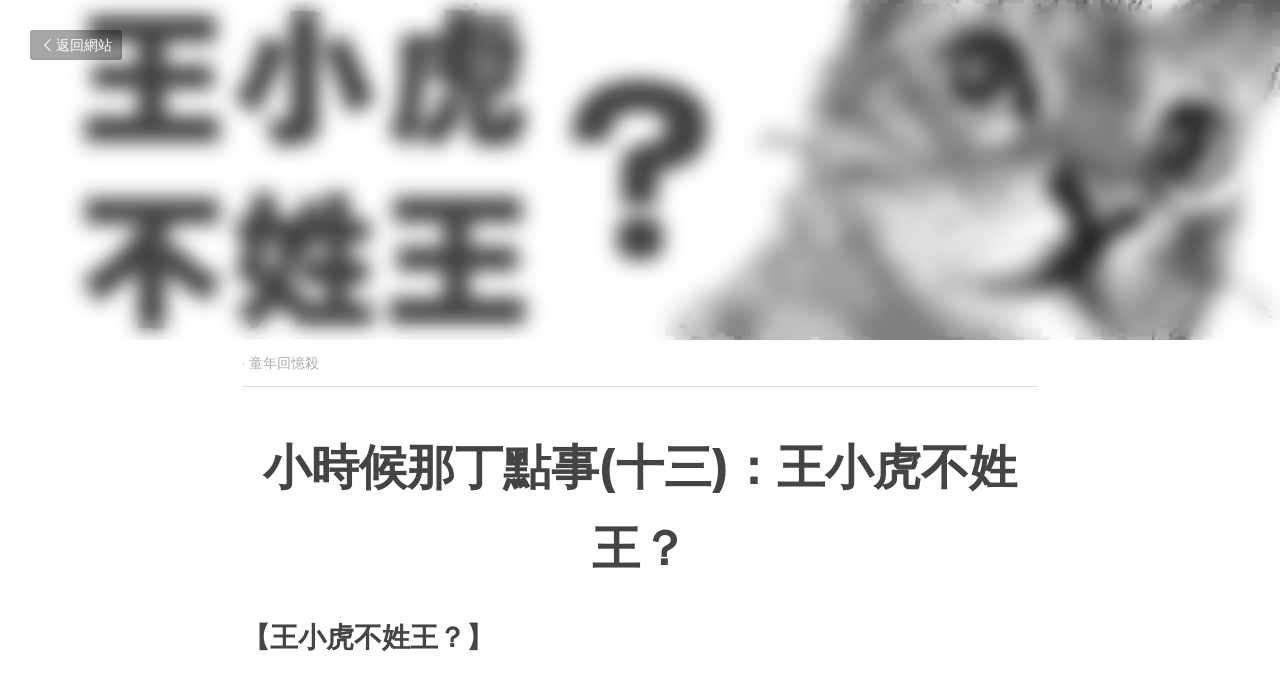

--- FILE ---
content_type: text/html; charset=utf-8
request_url: https://www.fufusee.com/blog/littletigerwang?categoryId=330139
body_size: 90279
content:
<!-- Powered by Strikingly.com 4 (1) Jan 18, 2026 at 02:57-->
<!DOCTYPE html>
<html itemscope itemtype='http://schema.org/WebPage' lang='zh-TW' xmlns:og='http://ogp.me/ns#' xmlns='http://www.w3.org/1999/xhtml'>
<head>
<title>小時候那丁點事(十三)：王小虎不姓王？ - 童年回憶殺</title>
<link href='https://www.fufusee.com/blog/littletigerwang.amp' rel='amphtml'>
<meta content='text/html; charset=UTF-8' http-equiv='Content-Type'>
<meta content='width=device-width,initial-scale=1.0,user-scalable=yes,minimum-scale=1.0,maximum-scale=3.0' id='viewport' name='viewport'>
<meta content='女子回到她男朋友的身邊，斯文男馬上兇巴巴地訓話：「牠的名字是小虎，不是王小虎！齁.........！！」臉色很難看地說。&#x000A;​&#x000A;「牠以前不就是叫王小虎嗎？牠姓王阿..........。」女朋友有點委屈，喃喃回應。&#x000A;​&#x000A;「牠不姓王！牠現在姓"小"！」斯文男很嚴厲地修正，還加了重音。&#x000A;​&#x000A;「可是你以前不都叫牠王小虎嗎？」女子反駁。' name='description'>
<meta content='article' property='og:type'>
<meta content='小時候那丁點事(十三)：王小虎不姓王？' property='og:title'>
<meta content='https://www.fufusee.com/blog/littletigerwang' property='og:url'>
<meta content='https://custom-images.strikinglycdn.com/res/hrscywv4p/image/upload/c_limit,fl_lossy,h_9000,w_1200,f_auto,q_auto/1217224/44980_170483.jpeg' property='og:image'>
<meta content='小時候那丁點事(十三)：王小虎不姓王？' property='og:site_name'>
<meta content='女子回到她男朋友的身邊，斯文男馬上兇巴巴地訓話：「牠的名字是小虎，不是王小虎！齁.........！！」臉色很難看地說。&#x000A;​&#x000A;「牠以前不就是叫王小虎嗎？牠姓王阿..........。」女朋友有點委屈，喃喃回應。&#x000A;​&#x000A;「牠不姓王！牠現在姓"小"！」斯文男很嚴厲地修正，還加了重音。&#x000A;​&#x000A;「可是你以前不都叫牠王小虎嗎？」女子反駁。' property='og:description'>
<meta content='小時候那丁點事(十三)：王小虎不姓王？' itemprop='name'>
<meta content='女子回到她男朋友的身邊，斯文男馬上兇巴巴地訓話：「牠的名字是小虎，不是王小虎！齁.........！！」臉色很難看地說。&#x000A;​&#x000A;「牠以前不就是叫王小虎嗎？牠姓王阿..........。」女朋友有點委屈，喃喃回應。&#x000A;​&#x000A;「牠不姓王！牠現在姓"小"！」斯文男很嚴厲地修正，還加了重音。&#x000A;​&#x000A;「可是你以前不都叫牠王小虎嗎？」女子反駁。' itemprop='description'>
<meta content='https://custom-images.strikinglycdn.com/res/hrscywv4p/image/upload/c_limit,fl_lossy,h_9000,w_1200,f_auto,q_auto/1217224/44980_170483.jpeg' itemprop='image'>
<meta content='summary_large_image' name='twitter:card'>
<meta content='小時候那丁點事(十三)：王小虎不姓王？' name='twitter:title'>
<meta content='女子回到她男朋友的身邊，斯文男馬上兇巴巴地訓話：「牠的名字是小虎，不是王小虎！齁.........！！」臉色很難看地說。&#x000A;​&#x000A;「牠以前不就是叫王小虎嗎？牠姓王阿..........。」女朋友有點委屈，喃喃回應。&#x000A;​&#x000A;「牠不姓王！牠現在姓"小"！」斯文男很嚴厲地修正，還加了重音。&#x000A;​&#x000A;「可是你以前不都叫牠王小虎嗎？」女子反駁。' name='twitter:description'>
<meta content='https://custom-images.strikinglycdn.com/res/hrscywv4p/image/upload/c_limit,fl_lossy,h_9000,w_1200,f_auto,q_auto/1217224/44980_170483.jpeg' name='twitter:image'>
<meta name="csrf-param" content="authenticity_token" />
<meta name="csrf-token" content="NFITbFBH0NHliye1DpT7cWUS0i6iBvYDl8BFRoS9pWuSCBn8DtB2ixPtKLPMYMDeC8JIOiU60I1TaeyqkAir0g==" />
<script>
window.$S={};$S.conf={"SUPPORTED_CURRENCY":[{"code":"AED","symbol":"\u062f.\u0625","decimal":".","thousand":",","precision":2,"name":"\u963f\u8054\u914b\u8fea\u62c9\u59c6"},{"code":"AFN","symbol":"\u060b","decimal":".","thousand":",","precision":2,"name":"\u963f\u5bcc\u6c57\u5c3c"},{"code":"ALL","symbol":"Lek","decimal":",","thousand":".","precision":2,"name":"\u963f\u5c14\u5df4\u5c3c\u4e9a\u5217\u514b"},{"code":"AMD","symbol":"\u058f","decimal":",","thousand":".","precision":2,"name":"\u4e9a\u7f8e\u5c3c\u4e9a\u5fb7\u62c9\u59c6"},{"code":"ANG","symbol":"\u0192","decimal":",","thousand":".","precision":2,"name":"\u8377\u5c5e\u5b89\u7684\u5217\u65af\u76fe"},{"code":"AOA","symbol":"Kz","decimal":",","thousand":".","precision":2,"name":"\u5b89\u54e5\u62c9\u5bbd\u624e"},{"code":"ARS","symbol":"$","decimal":",","thousand":".","precision":2,"name":"\u963f\u6839\u5ef7\u6bd4\u7d22"},{"code":"AUD","symbol":"A$","decimal":".","thousand":" ","precision":2,"name":"\u6fb3\u5927\u5229\u4e9e\u5143"},{"code":"AWG","symbol":"\u0192","decimal":".","thousand":",","precision":2,"name":"\u963f\u9c81\u5df4\u5f17\u7f57\u6797"},{"code":"AZN","symbol":"\u20bc","decimal":".","thousand":",","precision":2,"name":"\u963f\u585e\u62dc\u7586\u9a6c\u7eb3\u7279"},{"code":"BAM","symbol":"KM","decimal":",","thousand":".","precision":2,"name":"\u6ce2\u65af\u5c3c\u4e9a-\u9ed1\u585e\u54e5\u7ef4\u90a3\u53ef\u5151\u6362\u9a6c\u514b"},{"code":"BBD","symbol":"$","decimal":".","thousand":",","precision":2,"name":"\u5df4\u5df4\u591a\u65af\u5143"},{"code":"BDT","symbol":"Tk","decimal":".","thousand":",","precision":2,"name":"\u5b5f\u52a0\u62c9\u570b \u5854\u5361"},{"code":"BGN","symbol":"\u043b\u0432","decimal":",","thousand":".","precision":2,"name":"\u4fdd\u52a0\u5229\u4e9a\u5217\u5f17"},{"code":"BHD","symbol":"\u062f.\u0628","decimal":".","thousand":",","precision":3,"name":"\u5df4\u6797\u7b2c\u7d0d\u723e"},{"code":"BIF","symbol":"FBu","decimal":".","thousand":",","precision":0,"name":"\u5e03\u9686\u8fea\u6cd5\u90ce"},{"code":"BMD","symbol":"$","decimal":".","thousand":",","precision":2,"name":"\u767e\u6155\u5927\u5143"},{"code":"BND","symbol":"$","decimal":".","thousand":",","precision":2,"name":"\u6587\u83b1\u5143"},{"code":"BOB","symbol":"$b","decimal":",","thousand":".","precision":2,"name":"\u73bb\u5229\u7ef4\u4e9a\u8bfa"},{"code":"BRL","symbol":"R$","decimal":",","thousand":".","precision":2,"name":"\u5df4\u897f\u96f7\u4e9e\u723e","format":"%s %v"},{"code":"BSD","symbol":"$","decimal":".","thousand":",","precision":2,"name":"\u5df4\u54c8\u9a6c\u5143"},{"code":"BTN","symbol":"Nu.","decimal":".","thousand":",","precision":2,"name":"\u4e0d\u4e39\u52aa\u723e\u7279\u9b6f\u59c6"},{"code":"BWP","symbol":"P","decimal":".","thousand":",","precision":2,"name":"\u535a\u8328\u74e6\u7eb3\u666e\u62c9"},{"code":"BYN","symbol":"Br","decimal":".","thousand":",","precision":2,"name":"\u767d\u4fc4\u7f85\u65af\u76e7\u5e03"},{"code":"BZD","symbol":"BZ$","decimal":".","thousand":",","precision":2,"name":"\u4f2f\u5229\u5179\u5143"},{"code":"CAD","symbol":"$","decimal":".","thousand":",","precision":2,"name":"\u52a0\u62ff\u5927\u5143"},{"code":"CDF","symbol":"FC","decimal":".","thousand":",","precision":2,"name":"\u521a\u679c\u6cd5\u90ce"},{"code":"CHF","symbol":"CHF","decimal":".","thousand":"'","precision":2,"name":"\u745e\u58eb\u6cd5\u90ce","format":"%s %v"},{"code":"CLP","symbol":"$","decimal":"","thousand":".","precision":0,"name":"\u667a\u5229 \u6bd4\u7d22"},{"code":"CNY","symbol":"\u00a5","decimal":".","thousand":",","precision":2,"name":"\u4eba\u6c11\u5e63"},{"code":"CRC","symbol":"\u20a1","decimal":",","thousand":".","precision":2,"name":"\u54e5\u65af\u8fbe\u9ece\u52a0\u79d1\u6717"},{"code":"CUP","symbol":"$","decimal":".","thousand":",","precision":2,"name":"\u53e4\u5df4\u6bd4\u7d22"},{"code":"CVE","symbol":"$","decimal":".","thousand":",","precision":2,"name":"\u4f5b\u5f97\u89d2\u57c3\u65af\u5e93\u591a"},{"code":"CZK","symbol":"K\u010d","decimal":",","thousand":".","precision":2,"name":"\u6377\u514b\u514b\u6717","format":"%v %s"},{"code":"DJF","symbol":"Fdj","decimal":".","thousand":",","precision":0,"name":"\u5409\u5e03\u63d0\u6cd5\u90ce"},{"code":"DKK","symbol":"kr","decimal":".","thousand":",","precision":2,"name":"\u4e39\u9ea5\u514b\u6717","format":"%v %s"},{"code":"DOP","symbol":"RD$","decimal":".","thousand":",","precision":2,"name":"\u591a\u7c73\u5c3c\u52a0\u6bd4\u7d22"},{"code":"DZD","symbol":"\u062f\u062c","decimal":",","thousand":".","precision":2,"name":"\u963f\u5c14\u53ca\u5229\u4e9a\u7b2c\u7eb3\u5c14"},{"code":"EGP","symbol":"E\u00a3","decimal":".","thousand":",","precision":2,"name":"\u57c3\u53ca\u9551"},{"code":"ERN","symbol":"Nkf","decimal":".","thousand":",","precision":2,"name":"\u5384\u7acb\u7279\u91cc\u4e9e \u7d0d\u514b\u6cd5"},{"code":"ETB","symbol":"Br","decimal":".","thousand":",","precision":2,"name":"\u57c3\u585e\u4fc4\u6bd4\u4e9a\u6bd4\u5c14"},{"code":"EUR","symbol":"\u20ac","decimal":",","thousand":".","precision":2,"name":"\u6b50\u5143","format":"%v %s"},{"code":"FJD","symbol":"$","decimal":".","thousand":",","precision":2,"name":"\u6590\u6d4e\u5143"},{"code":"FKP","symbol":"\u00a3","decimal":".","thousand":",","precision":2,"name":"\u798f\u514b\u5170\u7fa4\u5c9b\u9551"},{"code":"GBP","symbol":"\u00a3","decimal":".","thousand":",","precision":2,"name":"\u82f1\u938a"},{"code":"GEL","symbol":"\u10da","decimal":",","thousand":".","precision":2,"name":"\u683c\u9c81\u5409\u4e9a\u62c9\u91cc"},{"code":"GGP","symbol":"\u00a3","decimal":".","thousand":",","precision":2,"name":"\u6839\u897f\u938a"},{"code":"GHS","symbol":"GH\u20b5","decimal":".","thousand":",","precision":2,"name":"\u52a0\u7d0d\u585e\u5730"},{"code":"GIP","symbol":"\u00a3","decimal":".","thousand":",","precision":2,"name":"\u76f4\u5e03\u7f57\u9640\u9551"},{"code":"GMD","symbol":"D","decimal":".","thousand":",","precision":2,"name":"\u5188\u6bd4\u4e9a\u8fbe\u62c9\u897f"},{"code":"GNF","symbol":"\u20a3","decimal":".","thousand":",","precision":0,"name":"\u51e0\u5185\u4e9a\u6cd5\u90ce"},{"code":"GTQ","symbol":"Q","decimal":".","thousand":",","precision":2,"name":"\u5371\u5730\u9a6c\u62c9\u683c\u67e5\u5c14"},{"code":"GYD","symbol":"G$","decimal":".","thousand":",","precision":2,"name":"\u572d\u4e9a\u90a3\u5143"},{"code":"HKD","symbol":"HK$","decimal":".","thousand":",","precision":2,"name":"\u6e2f\u5e63"},{"code":"HNL","symbol":"L","decimal":".","thousand":",","precision":2,"name":"\u6d2a\u90fd\u62c9\u65af\u4f26\u76ae\u62c9"},{"code":"HRK","symbol":"kn","decimal":".","thousand":",","precision":2,"name":"\u514b\u7f57\u5730\u4e9a\u5e93\u7eb3"},{"code":"HTG","symbol":"G","decimal":".","thousand":",","precision":2,"name":"\u6d77\u5730\u53e4\u5fb7"},{"code":"HUF","symbol":"Ft","decimal":"","thousand":",","precision":0,"name":"\u5308\u7259\u5229\u798f\u6797","format":"%v %s"},{"code":"ILS","symbol":"\u20aa","decimal":".","thousand":",","precision":2,"name":"\u4ee5\u8272\u5217\u65b0\u8b1d\u514b\u723e"},{"code":"IMP","symbol":"\u00a3","decimal":".","thousand":",","precision":2,"name":"\u99ac\u6069\u5cf6\u938a"},{"code":"INR","symbol":"\u20b9","decimal":".","thousand":",","precision":2,"name":"\u5370\u5ea6 \u76e7\u6bd4"},{"code":"IQD","symbol":"\u062f.\u0639","decimal":".","thousand":",","precision":3,"name":"\u4f0a\u62c9\u514b\u7b2c\u7d0d\u723e"},{"code":"IRR","symbol":"\u062a\u0648\u0645\u0627\u0646","decimal":".","thousand":",","precision":2,"name":"\u4f0a\u6717\u88cf\u4e9e\u723e"},{"code":"ISK","symbol":"kr","decimal":",","thousand":".","precision":2,"name":"\u51b0\u5c9b\u514b\u6717"},{"code":"JEP","symbol":"\u00a3","decimal":".","thousand":",","precision":2,"name":"\u6fa4\u897f\u938a"},{"code":"JMD","symbol":"J$","decimal":".","thousand":",","precision":2,"name":"\u7259\u8cb7\u52a0\u5143"},{"code":"JOD","symbol":"JD","decimal":".","thousand":",","precision":3,"name":"\u7ea6\u65e6\u7b2c\u7eb3\u5c14"},{"code":"JPY","symbol":"\u00a5","decimal":"","thousand":",","precision":0,"name":"\u65e5\u5143","format":"%s %v"},{"code":"KES","symbol":"KSh","decimal":".","thousand":",","precision":2,"name":"\u80af\u5c3c\u4e9a\u5148\u4ee4"},{"code":"KGS","symbol":"\u043b\u0432","decimal":",","thousand":".","precision":2,"name":"\u5409\u5c14\u5409\u65af\u65af\u5766\u7d22\u59c6"},{"code":"KHR","symbol":"\u17db","decimal":".","thousand":",","precision":2,"name":"\u67ec\u57d4\u5be8\u745e\u5c14"},{"code":"KMF","symbol":"CF","decimal":".","thousand":",","precision":0,"name":"\u79d1\u6469\u7f57\u6cd5\u90ce"},{"code":"KPW","symbol":"\u20a9","decimal":".","thousand":",","precision":2,"name":"\u671d\u9bae\u5143"},{"code":"KRW","symbol":"\uc6d0","decimal":"","thousand":",","precision":0,"name":"\u97d3\u5143","format":"%v %s"},{"code":"KWD","symbol":"\u062f.\u0643","decimal":".","thousand":",","precision":3,"name":"\u79d1\u5a01\u7279\u7b2c\u7eb3\u5c14"},{"code":"KYD","symbol":"CI$","decimal":".","thousand":",","precision":2,"name":"\u5f00\u66fc\u5143"},{"code":"KZT","symbol":"\u20b8","decimal":",","thousand":".","precision":2,"name":"\u54c8\u8428\u514b\u65af\u5766\u575a\u6208"},{"code":"LBP","symbol":"LL","decimal":".","thousand":",","precision":2,"name":"\u9ece\u5df4\u5ae9\u9551"},{"code":"LKR","symbol":"\u20a8","decimal":".","thousand":",","precision":2,"name":"\u65af\u91cc\u5170\u5361\u5362\u6bd4"},{"code":"LRD","symbol":"LR$","decimal":".","thousand":",","precision":2,"name":"\u5229\u6bd4\u91cc\u4e9a\u5143"},{"code":"LSL","symbol":"M","decimal":".","thousand":",","precision":2,"name":"\u83b1\u7d22\u6258\u6d1b\u8482"},{"code":"LYD","symbol":"LD","decimal":".","thousand":",","precision":3,"name":"\u5229\u6bd4\u4e9e\u7b2c\u7d0d\u723e"},{"code":"MAD","symbol":"\u062f.\u0645.","decimal":",","thousand":".","precision":2,"name":"\u6469\u6d1b\u54e5\u8fea\u62c9\u59c6"},{"code":"MDL","symbol":"L","decimal":",","thousand":".","precision":2,"name":"\u6469\u5c14\u591a\u74e6\u5217\u4f0a"},{"code":"MGA","symbol":"Ar","decimal":".","thousand":",","precision":0,"name":"\u9a6c\u8fbe\u52a0\u65af\u52a0\u963f\u91cc\u4e9a\u91cc"},{"code":"MKD","symbol":"\u0434\u0435\u043d","decimal":",","thousand":".","precision":2,"name":"\u9a6c\u5176\u987f\u7b2c\u7eb3\u5c14"},{"code":"MMK","symbol":"Ks","decimal":".","thousand":",","precision":2,"name":"\u7f05\u7538\u5143"},{"code":"MNT","symbol":"\u20ae","decimal":".","thousand":",","precision":2,"name":"\u8499\u53e4\u56fe\u683c\u91cc\u514b"},{"code":"MOP","symbol":"MOP$","decimal":".","thousand":",","precision":2,"name":"\u6fb3\u95e8\u5e01"},{"code":"MRO","symbol":"UM","decimal":".","thousand":",","precision":2,"name":"\u8305\u5229\u5854\u5c3c\u4e9e\u70cf\u5409\u4e9e"},{"code":"MRU","symbol":"UM","decimal":".","thousand":",","precision":2,"name":"Mauritanian ouguiya"},{"code":"MUR","symbol":"\u20a8","decimal":".","thousand":",","precision":2,"name":"\u6bdb\u91cc\u6c42\u65af\u5362\u6bd4"},{"code":"MVR","symbol":"Rf","decimal":".","thousand":",","precision":2,"name":"\u9a6c\u5c14\u4ee3\u592b\u5362\u83f2\u4e9a"},{"code":"MWK","symbol":"K","decimal":".","thousand":",","precision":2,"name":"\u9a6c\u62c9\u7ef4\u514b\u74e6\u67e5"},{"code":"MXN","symbol":"$","decimal":".","thousand":",","precision":2,"name":"\u58a8\u897f\u54e5\u6bd4\u7d22"},{"code":"MYR","symbol":"RM","decimal":".","thousand":",","precision":2,"name":"\u99ac\u4f86\u897f\u4e9e \u4ee4\u5409"},{"code":"MZN","symbol":"MT","decimal":",","thousand":".","precision":2,"name":"\u83ab\u6851\u6bd4\u514b\u7f8e\u63d0\u5361"},{"code":"NAD","symbol":"N$","decimal":".","thousand":",","precision":2,"name":"\u7eb3\u7c73\u6bd4\u4e9a\u5143"},{"code":"NGN","symbol":"\u20a6","decimal":".","thousand":",","precision":2,"name":"\u5c3c\u65e5\u5229\u4e9a\u5948\u62c9"},{"code":"NIO","symbol":"C$","decimal":".","thousand":",","precision":2,"name":"\u5c3c\u52a0\u62c9\u74dc\u79d1\u591a\u5df4"},{"code":"NOK","symbol":"kr","decimal":",","thousand":".","precision":2,"name":"\u632a\u5a01\u514b\u6717","format":"%v %s"},{"code":"NPR","symbol":"\u20a8","decimal":".","thousand":",","precision":2,"name":"\u5c3c\u6cca\u5c14\u5362\u6bd4"},{"code":"NZD","symbol":"$","decimal":".","thousand":",","precision":2,"name":"\u65b0\u897f\u862d\u5143"},{"code":"OMR","symbol":"\u0631.\u0639.","decimal":".","thousand":",","precision":3,"name":"\u963f\u66fc\u88cf\u4e9e\u723e"},{"code":"PAB","symbol":"B\/.","decimal":".","thousand":",","precision":2,"name":"\u5df4\u62ff\u9a6c\u5df4\u6ce2\u4e9a"},{"code":"PEN","symbol":"S\/.","decimal":".","thousand":",","precision":2,"name":"\u79d8\u9b6f\u7d22\u723e"},{"code":"PGK","symbol":"K","decimal":".","thousand":",","precision":2,"name":"\u5df4\u5e03\u4e9a\u65b0\u51e0\u5185\u4e9a\u57fa\u90a3"},{"code":"PHP","symbol":"\u20b1","decimal":".","thousand":",","precision":2,"name":"\u83f2\u5f8b\u8cd3 \u6bd4\u7d22"},{"code":"PKR","symbol":"\u20a8","decimal":".","thousand":",","precision":2,"name":"\u5df4\u57fa\u65af\u5766\u5362\u6bd4"},{"code":"PLN","symbol":"z\u0142","decimal":",","thousand":" ","precision":2,"name":"\u6ce2\u862d\u8332\u7f85\u63d0","format":"%v %s"},{"code":"PYG","symbol":"\u20b2","decimal":",","thousand":".","precision":0,"name":"\u5df4\u62c9\u572d\u74dc\u62c9\u5c3c"},{"code":"QAR","symbol":"\u0631.\u0642","decimal":".","thousand":",","precision":2,"name":"\u5361\u5854\u5c14\u91cc\u4e9a\u5c14"},{"code":"RON","symbol":"lei","decimal":",","thousand":".","precision":2,"name":"\u7f57\u9a6c\u5c3c\u4e9a\u5217\u4f0a"},{"code":"RSD","symbol":"\u0434\u0438\u043d","decimal":",","thousand":".","precision":2,"name":"\u585e\u5c14\u7ef4\u4e9a\u7b2c\u7eb3\u5c14"},{"code":"RUB","symbol":"\u20bd","decimal":",","thousand":".","precision":2,"name":"\u4fc4\u7f85\u65af\u76e7\u5e03","format":"%v %s"},{"code":"RWF","symbol":"FRw","decimal":".","thousand":",","precision":0,"name":"\u5362\u65fa\u8fbe\u6cd5\u90ce"},{"code":"SAR","symbol":"\u0631.\u0633","decimal":".","thousand":",","precision":2,"name":"\u6c99\u7279\u91cc\u4e9a\u5c14"},{"code":"SBD","symbol":"SI$","decimal":".","thousand":",","precision":2,"name":"\u6240\u7f57\u95e8\u7fa4\u5c9b\u5143"},{"code":"SCR","symbol":"SRe","decimal":".","thousand":",","precision":2,"name":"\u585e\u820c\u5c14\u5362\u6bd4"},{"code":"SDG","symbol":"SDG","decimal":".","thousand":",","precision":2,"name":"\u8607\u4e39\u938a"},{"code":"SEK","symbol":"kr","decimal":".","thousand":" ","precision":2,"name":"\u745e\u5178\u514b\u6717","format":"%v %s"},{"code":"SGD","symbol":"S$","decimal":".","thousand":",","precision":2,"name":"\u65b0\u52a0\u5761\u5143"},{"code":"SHP","symbol":"\u00a3","decimal":".","thousand":",","precision":2,"name":"\u5723\u8d6b\u52d2\u62ff\u7fa4\u5c9b\u78c5"},{"code":"SLL","symbol":"Le","decimal":".","thousand":",","precision":2,"name":"\u585e\u62c9\u5229\u6602\u5229\u6602"},{"code":"SOS","symbol":"S","decimal":".","thousand":",","precision":2,"name":"\u7d22\u9a6c\u91cc\u5148\u4ee4"},{"code":"SRD","symbol":"$","decimal":",","thousand":".","precision":2,"name":"\u82cf\u91cc\u5357\u5143"},{"code":"SSP","symbol":"SS\u00a3","decimal":".","thousand":",","precision":2,"name":"\u5357\u8607\u4e39\u938a"},{"code":"STD","symbol":"Db","decimal":".","thousand":",","precision":2,"name":"\u5723\u591a\u7f8e\u548c\u666e\u6797\u897f\u6bd4\u591a\u5e03\u62c9"},{"code":"STN","symbol":"Db","decimal":".","thousand":",","precision":2,"name":"\u8056\u591a\u7f8e\u548c\u666e\u6797\u897f\u6bd4\u591a\u5e03\u62c9"},{"code":"SYP","symbol":"LS","decimal":".","thousand":",","precision":2,"name":"Syrian pound"},{"code":"SZL","symbol":"E","decimal":".","thousand":",","precision":2,"name":"\u65af\u5a01\u58eb\u5170\u91cc\u5170\u5409\u5c3c"},{"code":"THB","symbol":"\u0e3f","decimal":".","thousand":",","precision":2,"name":"\u6cf0\u9296"},{"code":"TJS","symbol":"SM","decimal":".","thousand":",","precision":2,"name":"\u5854\u5409\u514b\u65af\u5766\u7d22\u83ab\u5c3c"},{"code":"TMT","symbol":"T","decimal":".","thousand":",","precision":2,"name":"\u571f\u5eab\u66fc\u65af\u5766\u99ac\u7d0d\u7279"},{"code":"TND","symbol":"\u062f.\u062a","decimal":".","thousand":",","precision":3,"name":"\u7a81\u5c3c\u65af\u7b2c\u7d0d\u723e"},{"code":"TOP","symbol":"T$","decimal":".","thousand":",","precision":2,"name":"\u6c64\u52a0\u6f58\u52a0"},{"code":"TRY","symbol":"\u20ba","decimal":".","thousand":",","precision":2,"name":"\u571f\u8033\u5176\u91cc\u62c9"},{"code":"TTD","symbol":"TT$","decimal":".","thousand":",","precision":2,"name":"\u7279\u7acb\u5c3c\u8fbe\u548c\u591a\u5df4\u54e5\u5143"},{"code":"TWD","symbol":"NT$","decimal":"","thousand":",","precision":0,"name":"\u65b0\u53f0\u5e63"},{"code":"TZS","symbol":"Tsh","decimal":".","thousand":",","precision":2,"name":"\u5766\u6851\u5c3c\u4e9a\u5148\u4ee4"},{"code":"UAH","symbol":"\u20b4","decimal":".","thousand":",","precision":2,"name":"\u4e4c\u514b\u5170\u683c\u91cc\u592b\u7eb3"},{"code":"UGX","symbol":"USh","decimal":".","thousand":",","precision":2,"name":"\u4e4c\u5e72\u8fbe\u5148\u4ee4"},{"code":"USD","symbol":"$","decimal":".","thousand":",","precision":2,"name":"\u7f8e\u5143"},{"code":"UYU","symbol":"$U","decimal":",","thousand":".","precision":2,"name":"\u4e4c\u62c9\u572d\u6bd4\u7d22"},{"code":"UZS","symbol":"\u043b\u0432","decimal":",","thousand":".","precision":2,"name":"\u4e4c\u5179\u522b\u514b\u65af\u5766\u82cf\u59c6"},{"code":"VES","symbol":"Bs.S.","decimal":".","thousand":",","precision":2,"name":"\u73bb\u5229\u74e6\u723e"},{"code":"VUV","symbol":"VT","decimal":".","thousand":",","precision":0,"name":"\u74e6\u52aa\u963f\u56fe\u74e6\u56fe"},{"code":"WST","symbol":"WS$","decimal":".","thousand":",","precision":2,"name":"\u8428\u6469\u4e9a\u5854\u62c9"},{"code":"XAF","symbol":"FCFA","decimal":".","thousand":",","precision":0,"name":"\u4e2d\u975e\u6cd5\u90ce"},{"code":"XCD","symbol":"EC$","decimal":".","thousand":",","precision":2,"name":"\u4e1c\u52a0\u52d2\u6bd4\u5143"},{"code":"XDR","symbol":"SDR","decimal":".","thousand":"","precision":0,"name":"\u7279\u5225\u63d0\u6b3e\u6b0a"},{"code":"XOF","symbol":"CFA","decimal":".","thousand":",","precision":0,"name":"\u897f\u975e\u6cd5\u90ce"},{"code":"XPF","symbol":"\u20a3","decimal":".","thousand":",","precision":0,"name":"\u592a\u5e73\u6d0b\u6cd5\u90ce"},{"code":"YER","symbol":"\u0631.\u064a","decimal":".","thousand":",","precision":2,"name":"\u4e5f\u95e8\u91cc\u4e9a\u5c14"},{"code":"ZAR","symbol":"R","decimal":".","thousand":",","precision":2,"name":"\u5357\u975e\u862d\u7279"},{"code":"ZMW","symbol":"K","decimal":",","thousand":".","precision":2,"name":"\u8d5e\u6bd4\u4e9a\u514b\u74e6\u67e5"},{"code":"IDR","symbol":"Rp ","decimal":"","thousand":".","precision":0,"name":"\u5370\u5ea6\u5c3c\u897f\u4e9e \u5370\u5c3c\u76fe"},{"code":"VND","symbol":"\u20ab","decimal":"","thousand":".","precision":0,"name":"\u8d8a\u5357\u76fe","format":"%v%s"},{"code":"LAK","symbol":"\u20ad","decimal":".","thousand":",","precision":2,"name":"\u8001\u631d\u57fa\u666e"},{"code":"COP","symbol":"$","decimal":".","thousand":",","precision":0,"name":"\u54e5\u502b\u6bd4\u4e9e \u6bd4\u7d22"}],"keenio_collection":"strikingly_pageviews","keenio_pbs_impression_collection":"strikingly_pbs_impression","keenio_pbs_conversion_collection":"strikingly_pbs_conversion","keenio_pageservice_imageshare_collection":"strikingly_pageservice_imageshare","keenio_page_socialshare_collection":"strikingly_page_socialshare","keenio_page_framing_collection":"strikingly_page_framing","keenio_file_download_collection":"strikingly_file_download","is_google_analytics_enabled":true,"gdpr_compliance_feature":false,"is_strikingly_analytics_enabled":true,"baidu_xzh_json":null,"isBlog":true};$S.globalConf={"premium_apps":["HtmlApp","EcwidApp","MailChimpApp","CeleryApp","LocuApp"],"environment":"production","env":"production","host_suffix":"strikingly.com","asset_url":"https:\/\/static-assets.strikinglycdn.com","support_url":"http:\/\/support.strikingly.com","sxl_font_api_url":"https:\/\/static-fonts-css.strikinglycdn.com","locale":"zh-TW","enable_live_chat":true,"s_in_china":false,"browser_locale":null,"is_sxl":false,"is_rtl":false,"google":{"recaptcha_v2_client_key":"6LeRypQbAAAAAGgaIHIak2L7UaH4Mm3iS6Tpp7vY","recaptcha_v2_invisible_client_key":"6LdmtBYdAAAAAJmE1hETf4IHoUqXQaFuJxZPO8tW"},"hcaptcha":{"hcaptcha_checkbox_key":"cd7ccab0-57ca-49aa-98ac-db26473a942a","hcaptcha_invisible_key":"65400c5a-c122-4648-971c-9f7e931cd872"},"user_image_cdn":{"qn":"\/\/user-assets.sxlcdn.com","s":"\/\/custom-images.strikinglycdn.com"},"user_image_private_cdn":{"qn":null},"rollout":{"crm_livechat":true,"google_invisible_recaptcha":true,"enabled_hcaptcha":true,"nav_2021":true,"nav_2021_off":false,"nav_2023":true,"new_blog_layout":true,"pbs_i18n":true},"GROWINGIO_API_KEY":null,"BAIDU_API_KEY":null,"SEGMENTIO_API_KEY":"eb3txa37hi","FACEBOOK_APP_ID":"138736959550286","WECHAT_APP_ID":null,"KEEN_IO_PROJECT_ID":"5317e03605cd66236a000002","KEEN_IO_WRITE_KEY":"[base64]","CLOUDINARY_CLOUD_NAME":"hrscywv4p","CLOUDINARY_PRESET":"oxbxiyxl","BUGSNAG_FE_API_KEY":"","BUGSNAG_FE_JS_RELEASE_STAGE":"production","WEB_PUSH_PUB_KEY":"BDKuVD3CPl9FsdF_P7eYJg1i-siryCIDQRcOhTu2zMMFbNrXaugVggo_7vy5OHPYTVaXkLBWv8PUPdduzaKq8xE="};$S.miniProgramAppType=null;$S.blogPostData={"blogPostMeta":{"id":27784414,"state":"published","pinned":false,"notified":true,"createdAt":"2023-03-07T22:37:42.919-08:00","publishedAt":"2023-03-07T23:10:38.176-08:00","publicUrl":"https:\/\/www.fufusee.com\/blog\/littletigerwang","customSlug":"littletigerwang","editCount":61,"publishedEditCount":37,"mode":"show","role":null,"reviewState":null,"needReview":false,"censorshipResult":null,"reviewUpdatedAt":null,"scheduledPublishAt":null,"scheduledPublishAtUtcTime":null,"scheduledTimeZone":null,"postedToWechat":false,"tags":["童年回憶殺"],"categories":[{"id":330139,"name":"\u7ae5\u5e74\u56de\u61b6\u6bba"}],"socialMediaConfig":{"url":"https:\/\/www.fufusee.com\/blog\/littletigerwang","title":"\u5c0f\u6642\u5019\u90a3\u4e01\u9ede\u4e8b(\u5341\u4e09)\uff1a\u738b\u5c0f\u864e\u4e0d\u59d3\u738b\uff1f","image":"https:\/\/custom-images.strikinglycdn.com\/res\/hrscywv4p\/image\/upload\/c_limit,fl_lossy,h_9000,w_1200,f_auto,q_auto\/1217224\/44980_170483.jpeg","description":"\u5c0f\u6642\u5019\u90a3\u4e01\u9ede\u4e8b(\u5341\u4e09)\uff1a\u738b\u5c0f\u864e\u4e0d\u59d3\u738b\uff1f \u3010\u738b\u5c0f\u864e\u4e0d\u59d3\u738b\uff1f\u3011\u200b...","fbAppId":"138736959550286"},"nextBlogPostTitle":"\u5f9e\u97d3\u5287\u300c\u9ed1\u6697\u69ae\u8000\u300d\uff0c\u61b6\u6211\u90a3\u6bb5\u88ab\u9738\u51cc\u7684\u9ed1\u6697\u6642\u5149","nextBlogPostRelativeUrl":"\/blog\/bully?categoryId=330139","nextBlogPostId":27823837,"prevBlogPostTitle":"\u5c0f\u6642\u5019\u90a3\u4e01\u9ede\u4e8b(\u5341\u4e8c)\uff1a\u7368\u884c\u4fe0\u8207\u624b\u8db3\u7684\u7ae5\u5e74\u56de\u61b6","prevBlogPostRelativeUrl":"\/blog\/hungry?categoryId=330139","prevBlogPostId":641534},"pageMeta":{"blogSettings":{"previewLayout":1,"has_subscription_code":false,"has_subscription_code_before":false,"used_disqus_comments_before":false,"show_more_posts_with":"popup","preview_layout":1,"preview_number":"20","category_order":{"1540":16,"2887":17,"6377":15,"9307":13,"20775":24,"21254":12,"38449":3,"47928":11,"49505":10,"55308":9,"57126":1,"57445":6,"137137":18,"187988":5,"207800":21,"225699":19,"225700":20,"226264":4,"253824":0,"285247":22,"286171":23,"299800":2,"304955":25,"312248":7,"318462":14,"330139":8},"show_amp":true,"show_rss":true,"enable_comments":true,"show_subscription_form":true,"show_subscriptions_tab":true,"header_custom_code":"\u003cdiv class=\"sharethis-inline-share-buttons\"\u003e\u003c\/div\u003e\n\n\u003chead\u003e\u003ctitle\u003e \u003cfont face=\"Montserrat\"\u003e\u003c\/font\u003e\u003c\/title\u003e\u003chead\u003e \n\n\u003cH1\u003e\u003cfont face=\"Montserrat\"\u003e\u003c\/font\u003e\u003c\/H1\u003e\n\n\u003cH2\u003e\u003cfont face=\"Montserrat\"\u003e\u003c\/font\u003e\u003c\/H2\u003e\n\n\u003cH3\u003e\u003cfont face=\"Montserrat\"\u003e\u003c\/font\u003e\u003c\/H3\u003e","saving_custom_code_state":"\u5df2\u5b58\u5132","footer_custom_code":"\u003cbody\u003e \u003cfont face=\"Montserrat\"\u003e\u003c\/font\u003e \n\n\n\u003chead\u003e\u003ctitle\u003e \u003cfont face=\"Montserrat\"\u003e\u003c\/font\u003e\u003c\/title\u003e\u003chead\u003e \n\n\u003cH1\u003e\u003cfont face=\"Montserrat\"\u003e\u003c\/font\u003e\u003c\/H1\u003e\n\n\u003cH2\u003e\u003cfont face=\"Montserrat\"\u003e\u003c\/font\u003e\u003c\/H2\u003e\n\n\u003cH3\u003e\u003cfont face=\"Montserrat\"\u003e\u003c\/font\u003e\u003c\/H3\u003e\u003c\/body\u003e\n\n","hide_new_blog_tips":true},"isPro":true,"isV4":true,"forcedLocale":"zh-TW","userId":1217224,"membership":"pro","theme":{"id":59,"css_file":"themes/s5-theme/main","color_list":"","created_at":"2017-12-17T18:25:54.886-08:00","updated_at":"2018-04-10T19:58:57.731-07:00","display_name":"S5 Theme","default_slide_list":"","navbar_file":"s5-theme/navbar","footer_file":null,"name":"s5-theme","thumb_image":null,"use_background_image":false,"demo_page_id":null,"type_mask":1,"data_page_id":null,"is_new":false,"priority":0,"header_file":null,"data":"{\"menu\":{\"type\":\"Menu\",\"components\":{\"logo\":{\"type\":\"Image\",\"image_type\":\"small\",\"url\":\"/images/defaults/default_logo.png\"},\"title\":{\"type\":\"RichText\",\"value\":\"Title Text\",\"text_type\":\"title\"}}}}","name_with_v4_fallback":"s5-theme"},"permalink":"foodsee","subscriptionPlan":"pro_3y","subscriptionPeriod":"3y","isOnTrial":false,"customColors":{"type":"CustomColors","id":"f_d35970ff-fab0-4cef-a27f-e8b4bf8cae86","defaultValue":null,"active":true,"highlight1":"#e14343","highlight2":"#161515"},"animations":{"type":"Animations","id":"f_1e864d09-1899-4c92-98b3-d7c80ca2377e","defaultValue":null,"page_scroll":"slide_in","background":"parallax","image_link_hover":"zoom_in"},"s5Theme":{"type":"Theme","id":"f_247e5d2c-d437-4993-a487-1c633cb2e339","defaultValue":null,"version":"11","nav":{"type":"NavTheme","id":"f_a7eefaef-c78a-4fe1-925d-f515062961c4","defaultValue":null,"name":"topBar","layout":"a","padding":"small","sidebarWidth":"medium","topContentWidth":"full","horizontalContentAlignment":"center","verticalContentAlignment":"middle","fontSize":"large","backgroundColor1":"#151414","highlightColor":"#e04242","presetColorName":"accentDark","itemColor":"#ffffff","itemSpacing":"normal","dropShadow":"no","socialMediaListType":"link","isTransparent":false,"isSticky":true,"keptOldLayout":false,"showSocialMedia":false,"highlight":{"blockBackgroundColor":null,"blockTextColor":null,"blockBackgroundColorSettings":{"id":"6a1d40e2-c229-40b1-b367-3b67b196963f","default":"#ef9a9a","preIndex":null,"type":"custom"},"blockTextColorSettings":{"id":"f91e3281-1913-44d7-b57b-f0f813326703","default":"#000000","preIndex":null,"type":"custom"},"blockShape":"square","textColor":null,"textColorSettings":{"id":"87af2ade-18c2-4dae-93aa-5db882785a42","default":"#ef9a9a","preIndex":null,"type":"custom"},"type":"color","id":"f_c2705fbd-e0f8-470c-9e0f-705231fac018"},"border":{"enable":false,"borderColor":"#000","position":"bottom","thickness":"small","borderColorSettings":{"preIndex":null,"type":"custom","default":"#ffffff","id":"f_ab05451d-4f18-47ae-8283-be6f5bfa011d"}},"layoutsVersionStatus":{"a":{"status":"done","from":"v1","to":"v2","currentVersion":"v2"},"b":{"status":"done","from":"v1","to":"v2","currentVersion":"v2"},"g":{"status":"done","from":"v1","to":"v2","currentVersion":"v2"}},"socialMedia":[{"type":"SocialMediaItem","id":"e69821d0-bb8f-11ec-ae05-1b6d48cf5d90","url":"facebook.com","className":"fab fa-facebook-f","show_button":true},{"type":"SocialMediaItem","id":"e9fcf7b0-bb8f-11ec-ae05-1b6d48cf5d90","url":"twitter.com","className":"fab fa-twitter","show_button":true},{"type":"SocialMediaItem","id":"ed1904c0-bb8f-11ec-ae05-1b6d48cf5d90","url":"instagram.com","className":"fab fa-instagram","show_button":true},{"type":"SocialMediaItem","id":"f0079930-bb8f-11ec-ae05-1b6d48cf5d90","url":"youtube.com","className":"fab fa-youtube","show_button":true}],"socialMediaButtonList":[{"type":"Facebook","id":"7f26da38-e0f7-11ed-8ed9-132c1770501e","url":"","link_url":"","share_text":"","show_button":false},{"type":"Twitter","id":"7f26da39-e0f7-11ed-8ed9-132c1770501e","url":"","link_url":"","share_text":"","show_button":false},{"type":"LinkedIn","id":"7f26da3a-e0f7-11ed-8ed9-132c1770501e","url":"","link_url":"","share_text":"","show_button":false},{"type":"Pinterest","id":"7f26da3b-e0f7-11ed-8ed9-132c1770501e","url":"","link_url":"","share_text":"","show_button":false}],"socialMediaContactList":[{"type":"SocialMediaPhone","id":"7f26da3e-e0f7-11ed-8ed9-132c1770501e","defaultValue":"","className":"fas fa-phone-alt"},{"type":"SocialMediaEmail","id":"7f26da3f-e0f7-11ed-8ed9-132c1770501e","defaultValue":"","className":"fas fa-envelope"}],"backgroundColorSettings":{"id":"6a6b2ad7-bccb-4bca-983a-79e03ca3b594","default":"#e04242","preIndex":5,"type":"pre-color"},"highlightColorSettings":{"id":"3a1fe4cd-c995-4375-97d6-ca17dd7b2ec1","default":"#ef9a9a","preIndex":2,"type":"pre-color"},"itemColorSettings":{"id":"5e48dd53-c034-418e-b9ed-5170aca6a5df","default":"#ffffff","preIndex":null,"type":"default"}},"section":{"type":"SectionTheme","id":"f_4fc6197e-5182-4a82-a157-ca9ae223252b","defaultValue":null,"padding":"normal","contentWidth":"wide","contentAlignment":"center","baseFontSize":17,"titleFontSize":null,"subtitleFontSize":null,"itemTitleFontSize":18,"itemSubtitleFontSize":null,"textHighlightColor":null,"baseColor":"","titleColor":"","subtitleColor":"#e14343","itemTitleColor":"","itemSubtitleColor":"#e14343","textHighlightSelection":{"type":"TextHighlightSelection","id":"f_100266f9-faa6-4a20-8290-809532d31c19","defaultValue":null,"title":false,"subtitle":true,"itemTitle":false,"itemSubtitle":true},"base":{"preIndex":null,"type":"default","default":"#50555c","id":"f_14722a97-5b1c-404f-9fdf-cb482c6c5aff"},"title":{"preIndex":null,"type":"default","default":"#1D2023","id":"f_cfbed0b1-dead-422e-8819-f024e7e55d44"},"subtitle":{"preIndex":null,"type":"default","default":"#e14343","id":"f_739d6459-d671-45ae-bc5f-38bae25d9f94"},"itemTitle":{"preIndex":null,"type":"default","default":"#1D2023","id":"f_c94e8c28-0d05-442a-95a4-83fe8b7ca79a"},"itemSubtitle":{"preIndex":null,"type":"default","default":"#e14343","id":"f_95cdf1a7-fa9a-4db8-b07c-df07bfef676f"}},"firstSection":{"type":"FirstSectionTheme","id":"f_9f9203be-cabb-4145-b07c-4de2ccc75783","defaultValue":null,"height":"normal","shape":"arrow"},"button":{"type":"ButtonTheme","id":"f_78383a89-ed4d-4cda-9d68-f5c72825706d","defaultValue":null,"backgroundColor":"#e14343","shape":"rounded","fill":"solid","backgroundSettings":{"preIndex":null,"type":"default","default":"#e14343","id":"f_e0fbbb9d-b927-4030-bc3d-ab672bc52c65"}}},"id":11573824,"headingFont":"spartan","titleFont":"","bodyFont":"","usedWebFontsNormalized":"Montserrat:400,700","showAmp":true,"subscribersCount":202,"templateVariation":"","showStrikinglyLogo":false,"multiPage":true,"sectionLayout":"three-landscape-none-none","siteName":"\u3010\u5bcc\u7fd2\u5c0f\u5b78\u5802\u3011","siteRollouts":{"custom_code":true,"pro_sections":true,"pro_apps":true,"new_settings_dialog_feature":true,"google_analytics":true,"strikingly_analytics":true,"sections_name_sync":true,"manually_checked":false,"custom_form":true,"multiple_languages":false,"popup":true,"custom_ads":true,"popup_trial":false,"membership_feature":true},"pageCustomDomain":"www.fufusee.com","pagePublicUrl":"https:\/\/www.fufusee.com\/","googleAnalyticsTracker":"G-QS27QQEBMB","googleAnalyticsType":"ga4","facebookPixelId":"1908443865892682","gaTrackingId":"UA-25124444-6","errorceptionKey":"\"518ac810441fb4b7180002fa\"","keenioProjectId":"5317e03605cd66236a000002","keenioWriteKey":"[base64]","wechatMpAccountId":null,"blogSubscriptionUrl":"\/show_iframe_component\/807420","chatSettings":null,"showNav":null,"hideNewBlogTips":true,"connectedSites":[],"enableFixedTextColor":true,"enableFixedTextColorRemaining":true,"enableFixedTextColorHasBgColor":true,"enableFixedGallerySectionRtlStyle":true,"enableFixedNavHorizontalAlign":true,"enableSectionSmartBinding":true,"enableFixedSectionContentStyle20251020":true,"enableNewLumaVersion":true,"enableFixedNavSpecialLogicColor":true},"content":{"type":"Blog.BlogData","id":"f_1210d97f-8474-47f5-9853-76766d081dbc","showComments":true,"header":{"type":"Blog.Header","id":"f_549aef5b-7f1f-4e0b-a381-8695e2a52b20","title":{"type":"Blog.Text","id":"f_b3dbfae9-844a-481a-ac4b-a76895886f5d","defaultValue":false,"alignment":null,"value":"","version":1},"subTitle":{"type":"Blog.Text","id":"f_fa171207-d98a-4093-806f-42396bd2cb40","defaultValue":false,"alignment":null,"value":""},"backgroundImage":{"type":"Blog.BackgroundImage","id":"f_5bc1d605-035a-47c9-b7d1-858f7004eddb","defaultValue":false,"url":"!","textColor":"light","sizing":"cover","userClassName":"","videoHtml":"","storageKey":"1217224\/44980_170483","storage":"s","format":"jpeg","h":600,"w":1200,"s":77173,"useImage":true,"focus":null}},"footer":{"type":"Blog.Footer","id":"f_69280abd-ce9f-4f5a-b5ee-569ca3b90679","comment":{"type":"Blog.Comment","id":"f_435010ce-d384-4288-87b4-793013b21921","shortName":""},"shareButtons":{"type":"Blog.ShareButtons","id":"f_627390b3-8efe-427e-a336-97c09cc9196d","defaultValue":false,"list_type":"link","button_list":[{"type":"Facebook","id":"f_86ca5509-f0b4-4d9e-8898-9c5bc8c604b5","url":"","show_button":true},{"type":"LinkedIn","id":"f_2d38f74f-9e44-4b67-8b45-53d97ea7f84f","url":"","show_button":true},{"type":"Twitter","id":"f_7dce7829-6f7f-40ed-9451-56964ec3433c","url":"","show_button":true},{"type":"Pinterest","id":"f_e8d98c20-62e5-4876-b769-92271fa8dac4","url":"","show_button":false}]}},"sections":[{"type":"Blog.Section","id":"f_5f83d5d1-aac6-4c38-b265-ed8ee3e8cfae","defaultValue":null,"component":{"type":"RichText","id":"62c720ae-6abd-4397-ba0f-9c9e44769790","defaultValue":false,"value":"\u003cp style=\"text-align: center; font-size: 48px;\"\u003e\u003cstrong\u003e\u5c0f\u6642\u5019\u90a3\u4e01\u9ede\u4e8b(\u5341\u4e09)\uff1a\u738b\u5c0f\u864e\u4e0d\u59d3\u738b\uff1f\u003c\/strong\u003e\u003c\/p\u003e","backupValue":null,"version":1,"wrapperClass":"s-narrow-margin"}},{"type":"Blog.Section","id":"f_25ea40b0-2ad7-499e-9097-be595d9efffd","defaultValue":null,"component":{"type":"RichText","id":"fe26ba46-25d3-4ba2-bcd5-7a0578804a6f","defaultValue":false,"value":"\u003cp style=\"font-size: 28px;\"\u003e\u003cstrong\u003e\u3010\u738b\u5c0f\u864e\u4e0d\u59d3\u738b\uff1f\u3011\u003c\/strong\u003e\u003cbr\u003e\u200b\u003c\/p\u003e","backupValue":null,"version":1,"wrapperClass":"s-narrow-margin"}},{"type":"Blog.Section","id":"f_25ea40b0-2ad7-499e-9097-be595d9efffd","defaultValue":null,"component":{"type":"RichText","id":"08c34a76-4ef8-44a4-9d8e-d15f0b1cfa39","defaultValue":false,"value":"\u003cp style=\"font-size: 100%;\"\u003e\u4eca\u5929\u65e9\u4e0a\u8d77\u5e8a\uff0c\u6211\u9084\u8cf4\u5728\u5e8a\u4e0a\uff0c\u70ba\u4e86\u8b93\u81ea\u5df1\u9192\u4f86\uff0c\u6211\u62ff\u8d77\u5e8a\u908a\u7684\u624b\u6a5f\uff0c\u6ed1\u5230\u4e00\u5247\u53ef\u611b\u7684\u65b0\u805e\uff0c\u5167\u5bb9\u5beb\u5230\u4e00\u4f4d\u98fc\u990a\u5c0f\u9752\u86d9\u7684\u98fc\u4e3b\uff0c\u5e36\u5bf5\u7269\u770b\u91ab\u751f\uff0c\u586b\u5beb\u75c5\u6b77\u8868\u7684\u6642\u5019\uff0c\u98fc\u4e3b\u7684\u5973\u53cb\u5e6b\u4ed6\u7684\u9752\u86d9\u81e8\u6642\u53d6\u540d\u3002\u003cbr\u003e\u200b\u003cbr\u003e\u7576\u8f2a\u5230\u9019\u96bb\u9752\u86d9\u770b\u8a3a\u6642\uff0c\u8b77\u58eb\u958b\u9580\u53eb\u865f\u300c\u74e6\u9054\u897f\u86d9\u300d\u3002\u9019\u500b\u540d\u5b57\u975e\u5e38\u53ef\u611b\uff0c\u8b93\u6211\u60f3\u8d77\u5341\u5e7e\u5e74\u524d\uff0c\u5728\u57fa\u9686\u8def\u4e8c\u6bb5\u7684\u53f0\u5927\u52d5\u7269\u91ab\u9662\u88e1\uff0c\u6211\u4e5f\u76ee\u7779\u4e00\u6bb5\u8ddf\u540d\u5b57\u6709\u95dc\u7684\u8da3\u4e8b\u3002\u003cbr\u003e\u200b\u003cbr\u003e\u5341\u5e7e\u5e74\u524d\uff0c\u5bb6\u88e1\u990a\u4e86\u5169\u96bb\u6d41\u6d6a\u72d7\uff0c\u5e36\u6709\u96ea\u7d0d\u745e\u7684\u8840\u7d71\u3002\u5176\u4e2d\uff0c\u7b2c\u4e8c\u96bb\u4f86\u6211\u5bb6\u5831\u5230\u7684\uff0c\u54c1\u7a2e\u6bd4\u8f03\u7d14\uff0c\u500b\u6027\u975e\u5e38\u6070\u5317\u5317\uff0c\u7576\u7260\u62ac\u982d\u775c\u8457\u5927\u5927\u7684\u96d9\u773c\u671b\u8457\u4f60\u7684\u6642\u5019\uff0c\u53c8\u4e00\u526f\u300c\u5168\u4e16\u754c\u5c31\u5c6c\u6211\u6700\u53ef\u611b\u300d\u7684\u81c9\u3002\u003cbr\u003e\u200b\u003cbr\u003e\u5634\u5df4\u5f35\u958b\u958b\u5730\u5728\u5598\u6c23\uff0c\u4f46\u4ecd\u8b93\u4f60\u611f\u89ba\u7260\u7684\u81c9\uff0c\u6b63\u5145\u6eff\u967d\u5149\u7b11\u5bb9\u7b11\u7d66\u4f60\u770b\uff0c\u5c31\u50cf\u9019\u500b\u8868\u60c5\u7b26\u865f :D\uff0c\u7260\u53ea\u5dee\u6c92\u6709\u4eba\u985e\u90a3\u6a23\u7684\u96d9\u624b\uff0c\u53ef\u4ee5\u6490\u4f4f\u7260\u7684\u4e0b\u5df4\u90a3\u6a23\u88dd\u53ef\u611b\u3002\u003cbr\u003e\u200b\u003cbr\u003e\u7531\u65bc\u9019\u96bb\u6d41\u6d6a\u72d7\u662f\u5f8c\u5230\u8005\uff0c\u65e2\u6070\u5317\u5317\u53c8\u4e00\u526f\u5929\u771f\u6d6a\u6f2b\uff0c\u65bc\u662f\u6211\u5011\u5bb6\u7d66\u7260\u53d6\u540d\u53eb\u300c\u59b9\u59b9\u300d\uff0c\u5b8c\u5168\u4e0d\u8d70\u5275\u610f\u8def\u7dda\u3002(\u5099\u8a3b\uff1a\u540d\u5b57\u767c\u97f3\u70ba\u3107\u311f\uff5e\u3107\u311f~)\u003cbr\u003e\u200b\u003cbr\u003e\u9019\u96bb\u96ea\u7d0d\u745e\u88ab\u4eba\u767c\u73fe\u6642\uff0c\u662f\u5728101\u8de8\u5e74\u591c\uff0c\u807d\u8aaa\u770b\u5230\u7260\u7684\u6642\u5019\u6b63\u5728\u5783\u573e\u4e2d\u627e\u6771\u897f\u5403\uff0c\u7d93\u904e\u4e2d\u9014\u4e4b\u5bb6\u9818\u990a\u4e86\u7260\uff0c\u5224\u65b7\u72d7\u9f61\u5927\u7d04\u4e94\u516d\u6b72\uff0c\u9818\u990a\u7260\u7684\u4e00\u958b\u59cb\uff0c\u7260\u6703\u5fcd\u4e0d\u4f4f\u767c\u6296\uff0c\u65e5\u5b50\u4e45\u4e86\u4ee5\u5f8c\uff0c\u958b\u59cb\u6070\u5317\u5317\u3001\u611b\u6492\u5b0c\u3002\u003cbr\u003e\u200b\u003cbr\u003e\u4e0d\u77e5\u9053\u7260\u5728\u5916\u982d\u6d41\u6d6a\u591a\u4e45\u3001\u4e82\u5403\u4e86\u751a\u9ebc\u6771\u897f\uff0c\u6240\u4ee5\u300c\u59b9\u59b9\u300d\u7684\u809d\u81df\u3001\u814e\u81df\u90fd\u4e0d\u597d\uff0c\u990a\u6c92\u5e7e\u5e74\uff0c\u7260\u7684\u5065\u5eb7\u5e38\u5e38\u51fa\u72c0\u6cc1\uff0c\u90a3\u6642\u5019\uff0c\u6211\u8ddf\u5bb6\u4eba\u6bcf\u500b\u6708\u90fd\u8981\u5e36\u7260\uff0c\u53bb\u57fa\u9686\u8def\u4e0a\u7684\u53f0\u5927\u52d5\u7269\u91ab\u9662\u770b\u8a3a\u3002\u003cbr\u003e\u200b\u003cbr\u003e\u8a71\u8aaa\u67d0\u500b\u6708\uff0c\u4f8b\u884c\u6027\u7684\u770b\u75c5\u6642\u9593\u53c8\u5230\u4e86\u3002\u90a3\u9663\u5b50\u5abd\u5abd\u8eab\u9ad4\u4e0d\u597d\uff0c\u7531\u6211\u5e36\u5bf5\u7269\u72d7\u300c\u59b9\u59b9\u300d\u53bb\u770b\u75c5\u3002\u003cbr\u003e\u200b\u003cbr\u003e\u53f0\u5927\u52d5\u7269\u91ab\u9662\u4e0d\u50cf\u4e00\u822c\u8a3a\u6240\u5c0f\u5c0f\u7684\uff0c\u7531\u65bc\u5c31\u662f\u91ab\u9662\u7b49\u7d1a\uff0c\u6240\u4ee5\u4f60\u5c31\u628a\u5b83\u60f3\u6210\uff0c\u50cf\u5728\u4eba\u985e\u770b\u8a3a\u7684\u53f0\u5927\u91ab\u9662\u90a3\u6a23\uff0c\u7a7a\u9593\u5f88\u5927\uff0c\u4e5f\u6709\u4e00\u6574\u6392\u7684\u8a3a\u9593\u9084\u6709\u958b\u5200\u623f\u90a3\u6a23\uff0c\u7136\u5f8c\u4e5f\u6709\u4e00\u689d\u9577\u5eca\uff0c\u7246\u908a\u6709\u4e00\u6392\u5ea7\u4f4d\uff0c\u8b93\u75c5\u52d5\u7269\u8207\u4e3b\u4eba\u5019\u8a3a\uff0c\u7b49\u5f85\u8b77\u58eb\u547c\u53eb\u770b\u8a3a\u3002\u003cbr\u003e\u200b\u003cbr\u003e\u6c92\u60f3\u5230\uff0c\u6211\u5e36\u5bf5\u7269\u72d7\u300c\u59b9\u59b9\u300d\u770b\u75c5\u90a3\u5929\uff0c\u83ab\u540d\u5730\u300c\u75c5\u60a3\u300d\u7279\u5225\u591a\uff0c\u591a\u5230\u8b93\u91ab\u5e2b\u5011\u9a5a\u5230\u5403\u624b\u624b\u3002\u003cbr\u003e\u200b\u003cbr\u003e\u5728\u9577\u5eca\u4e0a\uff0c\u7246\u908a\u9760\u8457\u4e00\u9577\u6392\u7684\u6905\u5b50\uff0c\u7b49\u5019\u770b\u75c5\u7684\u8c93\u8c93\u72d7\u72d7\u6392\u6210\u4e00\u5217\u3002\u003cbr\u003e\u200b\u003cbr\u003e\u5728\u6211\u7684\u5de6\u908a\u7684\u5de6\u908a\uff0c\u662f\u4e00\u5c0d\u5e74\u8f15\u592b\u59bb\uff0c\u5e36\u8457\u4e00\u96bb\u77ed\u817f\u5b0c\u8cb4\u7684\u81d8\u8178\u72d7\uff0c\u81d8\u8178\u72d7\u5b89\u4efd\u5730\u8eb2\u5728\u80cc\u5305\u88e1\u3002\u003cbr\u003e\u200b\u003cbr\u003e\u6211\u7684\u53f3\u908a\u7684\u53f3\u908a\u7684\u53f3\u908a\uff0c\u4e5f\u5c31\u662f\u7a7a\u4e86\u5169\u500b\u7a7a\u4f4d\uff0c\u662f\u4e00\u5c0d\u5e74\u8f15\u60c5\u4fb6\uff0c\u4ed6\u5011\u5e36\u4e86\u4e00\u96bb\u8c93\u4f86\uff0c\u7528\u5851\u81a0\u7684\u63d0\u7c60\uff0c\u628a\u8c93\u54aa\u88dd\u5728\u88e1\u9762\u3002\u003cbr\u003e\u200b\u003cbr\u003e\u9664\u4e86\u75c5\u60a3\u591a\uff0c\u6cbb\u7642\u6642\u9593\u4e5f\u4e45\uff0c\u6211\u5bb6\u9019\u96bb\u639b\u865f\u70ba\u300c2\u865f\u300d\u7684\u72d7\u75c5\u60a3\uff0c\u7b49\u4e86\u4e00\u500b\u591a\u5c0f\u6642\u9084\u6c92\u8f2a\u5230\uff0c\u8868\u793a\u90a3\u500b\u639b\u865f\u300c1\u865f\u300d\u7684\u5bf5\u7269\uff0c\u6211\u731c\u7260\u61c9\u8a72\u662f\u6709\u96e3\u75c7\uff0c\u53ef\u80fd\u958b\u5200\u4ec0\u9ebc\u4e4b\u985e\u7684\u5427\u3002\u003cbr\u003e\u200b\u003cbr\u003e\u5728\u6211\u53f3\u908a\u624b\u908a\u5ea7\u4f4d\u5340\uff0c\u90a3\u4e00\u5c0d\u5e36\u8c93\u4f86\u7684\u60c5\u4fb6\u6a94\uff0c\u5019\u8a3a\u592a\u4e45\uff0c\u7b49\u5f97\u4e0d\u8010\u7169\uff0c\u7537\u751f\u770b\u8d77\u4f86\u7d04\u83ab30\u6b72\u5de6\u53f3\uff0c\u65af\u65af\u6587\u6587\uff0c\u6709\u9ede\u540d\u4eba\u725b\u723e\u7684\u5473\u9053\uff0c\u6234\u8457\u9ed1\u8272\u7c97\u6846\u7684\u773c\u93e1\uff1b\u5973\u670b\u53cb\u4e5f\u633a\u6f02\u4eae\u7684\uff0c\u770b\u8d77\u4f86\u5927\u7d0427~28\u6b72\u5de6\u53f3\u3002\u003cbr\u003e \u003c\/p\u003e","backupValue":null,"version":1,"wrapperClass":"s-narrow-margin"}},{"type":"Blog.Section","id":"f_1b988b31-9f84-4ad7-aace-099d53de3e70","defaultValue":null,"component":{"type":"Image","id":"f_1c375b21-fed2-450e-90bc-9ab2ec0e9bba","defaultValue":null,"link_url":"","thumb_url":"!","url":"!","caption":"","description":"","storageKey":"1217224\/600343_934745","storage":"s","storagePrefix":null,"format":"png","h":600,"w":1200,"s":58855,"new_target":true,"focus":null}},{"type":"Blog.Section","id":"f_10eed20c-d0fa-4054-8ab9-43b0f455d7f8","defaultValue":null,"component":{"type":"RichText","id":"4e1139c2-be26-45fd-b305-512dc5e32b81","defaultValue":false,"value":"\u003cp style=\"font-size: 100%;\"\u003e\u003cspan style=\"display: inline-block\"\u003e\u003c\/span\u003e\u003c\/p\u003e","backupValue":null,"version":1,"wrapperClass":"s-narrow-margin"}},{"type":"Blog.Section","id":"f_10eed20c-d0fa-4054-8ab9-43b0f455d7f8","defaultValue":null,"component":{"type":"RichText","id":"b813cb8e-795c-4de3-8299-dcd1e54fd1ae","defaultValue":false,"value":"\u003cp style=\"font-size: 100%;\"\u003e\u7576\u5929\u73fe\u5834\u7684\u5bf5\u7269\u592a\u591a\uff0c\u96e3\u514d\u8c93\u72d7\u5c0d\u4e0a\u773c\u5f8c\uff0c\u72d7\u72d7\u5011\u72c2\u5420\u3002\u003cbr\u003e\u200b\u003cbr\u003e\u300c\u9f41\uff5e\uff5e\u72d7\u53eb\u8072\u592a\u5927\u4e86\uff0c\u4f60\u770b\uff01\u7260\u5728\u767c\u6296\u4e86\u5566\u3002\u300d\u6211\u53f3\u908a\u7684\u90a3\u5c0d\u60c5\u4fb6\uff0c\u65af\u6587\u7537\u8ddf\u4ed6\u7684\u5973\u53cb\u62b1\u6028\uff0c\u8aaa\u4ed6\u7684\u8c93\u54aa\u56e0\u72d7\u53eb\u800c\u767c\u6296\u3002\u003cbr\u003e\u200b\u003cbr\u003e\u9019\u6642\u5019\uff0c\u8a3a\u9593\u7684\u9580\u63a8\u958b\u4e86\uff0c\u88e1\u9762\u7684\u5be6\u7fd2\u91ab\u751f\u8dd1\u51fa\u4f86\uff0c\u6771\u5f35\u897f\u671b\u7684\u3002\u003cbr\u003e\u200b\u003cbr\u003e\u300c\u7403\u7403\uff01\u7403\u7403\uff01\u300d\u5be6\u7fd2\u91ab\u751f\u547c\u558a\uff0c\u4e26\u5de6\u53f3\u5f35\u671b\u3002\u003cbr\u003e\u200b\u003cbr\u003e\u4e00\u4f4d\u7ad9\u8457\u5019\u8a3a\u3001\u770b\u8d77\u4f86\u6709\u5b85\u7537\u5473\u7684\u4eba\uff0c\u62b1\u8457\u4e00\u689d\u54ed\u55aa\u8457\u81c9\u7684\u5317\u4eac\u72d7\uff0c\u8d70\u9032\u8a3a\u9593\u3002\u003cbr\u003e\u200b\u003cbr\u003e\u770b\u8457\u90a3\u500b\u62b1\u8457\u5317\u4eac\u72d7\u9032\u53bb\u7684\u4eba\u9032\u8a3a\u9593\uff0c\u6211\u5fcd\u4e0d\u4f4f\u4e0d\u723d\u8d77\u4f86\uff0c\u5fc3\u7406\u5600\u5495\u8457\uff1a\u300c\u600e\u9ebc\u4e0d\u662f\u6211\u5011\u5148\u5462\uff1f\u6211\u5011\u662f\u4e8c\u865f\u8036......\u8001\u5a18\u7b49\u4e00\u500b\u591a\u5c0f\u6642\u4e86\uff01\u70ba\u5565\u5317\u4eac\u72d7\u5148\u770b\uff1f\u300d\u003cbr\u003e\u200b\u003cbr\u003e\u6211\u53f3\u908a\u7684\u90a3\u5c0d\u60c5\u4fb6\uff0c\u770b\u8d77\u4f86\u6bd4\u6211\u66f4\u4e0d\u8010\u7169\uff0c\u56b4\u683c\u8aaa\uff0c\u61c9\u8a72\u662f\u90a3\u4f4d\u65af\u6587\u7537\u6bd4\u8f03\u4e0d\u8010\u7169\u3002\u003cbr\u003e\u200b\u003cbr\u003e\u90a3\u4f4d\u770b\u8d77\u4f86\u633a\u6f02\u4eae\u7684\u5973\u751f\u7ad9\u4e86\u8d77\u4f86\uff0c\u8d70\u5230\u8a3a\u9593\u5916\u9762\uff0c\u900f\u904e\u9580\u4e0a\u7684\u5c0f\u7a97\u6236\u5f80\u88e1\u982d\u5f35\u671b\uff0c\u53c8\u5728\u9580\u53e3\u6643\u4f86\u6643\u53bb\uff0c\u5979\u77a7\u898b\u9580\u4e0a\u8cbc\u4e86\u4e00\u5f35\u7d19\uff0c\u770b\u4e86\u597d\u4e00\u6703\u5152\u5f8c\uff0c\u518d\u56de\u5230\u4f4d\u7f6e\u4e0a\u8ddf\u4ed6\u7537\u670b\u53cb\u8aaa\uff1a\u003cbr\u003e\u200b\u003cbr\u003e\u300c\u311f....\u90a3\u5f35\u7d19\u4e0a\u8aaa\uff0c\u5982\u679c\u5230\u4e86\u7684\u6642\u5019\uff0c\u8981\u5148\u91cf\u9ad4\u91cd\uff0c\u9a57\u5c3f\u3001\u62bd\u8840\u4e4b\u985e\u7684\u8036\u2026\u3002\u300d\u5973\u7684\u8aaa\u3002\u003cbr\u003e\u200b\u003cbr\u003e\u65af\u6587\u7537\u807d\u5b8c\u5f8c\uff0c\u6c23\u6025\u6557\u58de\u5730\u8aaa\uff1a\u300c\u90a3\u59b3\u8d95\u5feb\u53bb\u8ddf\u90a3\u500b\u5be6\u7fd2\u91ab\u5e2b\u8b1b\u963f\uff0c\u5982\u679c\u8981\u5243\u6bdb\u3001\u8981\u62bd\u8840\u9a57\u5c3f\uff0c\u6211\u5011\u8d95\u5feb\u5148\u5f04\u963f\uff0c\u4e0d\u7136\u5f88\u6d6a\u8cbb\u6642\u9593\u8036\u3002\u300d\u7537\u5b50\u8aaa\u3002\u003cbr\u003e\u200b\u003cbr\u003e\u90a3\u500b\u6f02\u4eae\u5973\u751f\u53c8\u8d70\u5230\u8a3a\u9593\u9580\u53e3\u6643\u4f86\u6643\u53bb\u3002\u003cbr\u003e\u200b\u003cbr\u003e\u9019\u500b\u6642\u5019\uff0c\u4e00\u4f4d\u670d\u52d9\u65bc\u5176\u4ed6\u8a3a\u9593\uff0c\u662f\u5176\u4ed6\u79d1\u5225\u7684\u5be6\u7fd2\u91ab\u5e2b\uff0c\u6b63\u8e72\u5728\u53e6\u4e00\u689d\u72d7\u7684\u9762\u524d\uff0c\u8a62\u554f\u4e3b\u4eba\uff0c\u6709\u95dc\u9019\u96bb\u72d7\u7684\u75c5\u6cc1\u3002\u003cbr\u003e\u200b\u003cbr\u003e\u300c\u59b3\u5728\u90a3\u908a\u6643\u4f86\u6643\u53bb\u5e79\u561b\uff1f\u8d95\u5feb\u53bb\u554f\u4ed6\u554a\uff01\u300d\u65af\u6587\u7537\u898b\u72c0\uff0c\u6307\u793a\u4ed6\u5973\u53cb\uff0c\u53bb\u554f\u8e72\u5728\u90a3\u908a\u7684\u5be6\u7fd2\u91ab\u5e2b\u3002\u003cbr\u003e\u200b\u003cbr\u003e\u807d\u5230\u65af\u6587\u7537\u5c0d\u4ed6\u5973\u53cb\u547d\u4ee4\u5f0f\u7684\u53e3\u543b\uff0c\u6211\u6697\u5fe4\uff1a\u300c\u554f\u4ed6\u6709\u4ec0\u9ebc\u7528\uff0c\u53c8\u4e0d\u662f\u4f60\u8981\u770b\u8a3a\u7684\u5be6\u7fd2\u91ab\u5e2b\u3002\u300d\u003cbr\u003e\u200b\u003cbr\u003e\u5fc3\u60f3\uff0c\u4ed6\u61c9\u8a72\u5167\u5fc3\u5728\u4e0d\u723d\u4ed6\u7684\u5973\u53cb\u5427\uff0c\u4f46\u903c\u5979\u53bb\u554f\u4e0d\u5c0d\u7684\u4eba\uff0c\u4e0d\u6703\u5f97\u5230\u4f60\u8981\u7684\u7b54\u6848\u5566\u3002\u003cbr\u003e\u200b\u003cbr\u003e\u5e74\u8f15\u5973\u5b50\u6c92\u6709\u53bb\u554f\u8e72\u5728\u90a3\u908a\u7684\u5be6\u7fd2\u91ab\u751f\uff0c\u4f46\u4e5f\u4ecd\u7136\u4e0d\u6562\u6572\u4ed6\u5011\u6b63\u5728\u5019\u8a3a\u7684\u90a3\u9053\u9580\uff0c\u4f9d\u820a\u5728\u8a3a\u9593\u9580\u5916\u5f35\u671b\uff0c\u770b\u5230\u5973\u53cb\u4ecd\u5728\u9580\u908a\u89c0\u671b\u7684\u65af\u6587\u7537\uff0c\u7e7c\u7e8c\u50ac\u4fc3\u5973\u53cb\u3002\u003cbr\u003e\u200b\u003cbr\u003e\u300c\u59b3\u554f\u4ed6\u963f\uff01\u814e\u81df\u75c5\u7684\u8a71\uff0c\u61c9\u8a72\u8981\u5243\u6bdb\u5427\uff0c\u8d95\u5feb\u5148\u8b93\u6211\u5011\u5243\u4e00\u5243\uff0c\u4e0d\u7136\u8017\u5728\u9019\u88e1......\u3002\u300d\u7537\u5b50\u7e7c\u7e8c\u8b1b\u4e86\u4e00\u904d\uff0c\u53e3\u6c23\u986f\u5f97\u66f4\u5dee\u4e86\uff0c\u6975\u5ea6\u4e0d\u8010\u7169\u3002\u003cbr\u003e\u200b\u003cbr\u003e\u7d42\u65bc\uff0c\u8a3a\u9593\u7684\u9580\u6253\u958b\u4e86\uff0c\u51fa\u4f86\u4e00\u4f4d\u751f\u5ae9\u7684\u5be6\u7fd2\u91ab\u5e2b\uff0c\u56b4\u683c\u4f86\u8aaa\u61c9\u8a72\u9084\u662f\u5b78\u751f\u5427\uff0c\u53ea\u662f\u4f86\u898b\u7fd2\u4e26\u5354\u52a9\u91ab\u5e2b\u3002\u003cbr\u003e\u200b\u003cbr\u003e\u6f02\u4eae\u5973\u5b50\u6293\u7dca\u6642\u6a5f\uff0c\u554f\u4e86\u9019\u4f4d\u5be6\u7fd2\u751f\uff1a\u300c\u8acb\u554f\u4ec0\u9ebc\u6642\u5019\u624d\u8f2a\u5230\u6211\u5011\uff1f\u300d\u5973\u5b50\u53e3\u6c23\u5ba2\u6c23\u3002\u003cbr\u003e\u200b\u003cbr\u003e\u300c\u4f60\u5011\u7684\u5bf5\u7269\u53eb\u4ec0\u9ebc\u540d\u5b57\uff1f\u300d\u90a3\u4f4d\u5be6\u7fd2\u91ab\u5e2b\u554f\u3002\u003cbr\u003e\u200b\u003cbr\u003e\u300c\u662f\u8c93\u3002\u300d\u5973\u5b50\u56de\u7b54\u3002\u003cbr\u003e\u200b\u003cbr\u003e\u300c\u4e0d\u662f\uff0c\u6211\u662f\u554f\u540d\u5b57\uff0c\u7260\u53eb\u4ec0\u9ebc\uff1f\u6211\u5011\u8981\u53bb\u7ffb\u51fa\u75c5\u6b77\u8868\u3002\u300d\u003cbr\u003e\u200b\u003cbr\u003e\u300c\u738b\u5c0f\u864e\u3002\u300d\u5973\u5b50\u56de\u7b54\u3002\u003cbr\u003e\u200b\u003cbr\u003e\u96a8\u5373\uff0c\u65af\u6587\u7537\u7acb\u99ac\u5927\u8072\u5730\u8aaa\uff1a\u300c\u4e0d\u662f\uff01\u662f\u5c0f\u864e\uff01\uff01\uff01\u300d\u003cbr\u003e\u200b\u003cbr\u003e\u4ed6\u4f3c\u4e4e\u5feb\u8981\u6c23\u70b8\u3002\u003cbr\u003e\u200b\u003cbr\u003e\u300c\u597d\uff0c\u5c0f\u864e\uff0c\u59b3\u7b49\u4e00\u4e0b\u3002\u300d\u5be6\u7fd2\u91ab\u5e2b\u8aaa\u5b8c\uff0c\u53c8\u6e9c\u56de\u8a3a\u9593\u3002\u003cbr\u003e\u200b\u003cbr\u003e\u6b64\u6642\uff0c\u5973\u5b50\u56de\u5230\u5979\u7537\u670b\u53cb\u7684\u8eab\u908a\uff0c\u65af\u6587\u7537\u99ac\u4e0a\u5147\u5df4\u5df4\u5730\u8a13\u8a71\uff1a\u300c\u7260\u7684\u540d\u5b57\u662f\u5c0f\u864e\uff0c\u4e0d\u662f\u738b\u5c0f\u864e\uff01\u9f41.........\uff01\uff01\u300d\u81c9\u8272\u5f88\u96e3\u770b\u5730\u8aaa\u3002\u003cbr\u003e\u200b\u003cbr\u003e\u300c\u7260\u4ee5\u524d\u4e0d\u5c31\u662f\u53eb\u738b\u5c0f\u864e\u55ce\uff1f\u7260\u59d3\u738b\u963f..........\u3002\u300d\u5973\u670b\u53cb\u6709\u9ede\u59d4\u5c48\uff0c\u5583\u5583\u56de\u61c9\u3002\u003cbr\u003e\u200b\u003cbr\u003e\u300c\u7260\u4e0d\u59d3\u738b\uff01\u7260\u73fe\u5728\u59d3\"\u5c0f\"\uff01\u300d\u65af\u6587\u7537\u5f88\u56b4\u53b2\u5730\u4fee\u6b63\uff0c\u9084\u52a0\u4e86\u91cd\u97f3\u3002\u003cbr\u003e\u200b\u003cbr\u003e\u300c\u53ef\u662f\u4f60\u4ee5\u524d\u4e0d\u90fd\u53eb\u7260\u738b\u5c0f\u864e\u55ce\uff1f\u300d\u5973\u5b50\u53cd\u99c1\u3002\u003cbr\u003e\u200b\u003cbr\u003e\u986f\u7136\u90a3\u4f4d\u8c93\u7684\u4e3b\u4eba\uff0c\u59d3\u738b\u3002\u003cbr\u003e\u200b\u003cbr\u003e\u7136\u800c\uff0c\u6211\u807d\u5230\u65af\u6587\u7537\u8aaa\u300c\u7260\u73fe\u5728\u59d3\u5c0f\u300d\uff0c\u9019\u53e5\u8a71\u5c31\u4e00\u76f4\u8ff4\u76ea\u6211\u5728\u8033\u88e1\uff0c\u300c\u7260\u73fe\u5728\u59d3\u5c0f\u300d~~\u300c\u7260\u73fe\u5728\u59d3\u5c0f\u300d~~\u300c\u7260\u73fe\u5728\u59d3\u5c0f\u300d~~\uff0c\u55e1\u55e1\u55e1\u5730\uff0c\u50cf\u5728\u5c71\u8c37\u88e1\u8ff4\u76ea\u3002\u003cbr\u003e\u200b\u003cbr\u003e\u807d\u5230\u9019\u6bb5\u8ac7\u8a71\uff0c\u6211\u7684\u624b\u638c\u5f35\u6210\u4e94\u6307\u5927\u722a\uff0c\u5927\u584a\u5730\u7528\u529b\u6293\u634f\u8457\u6211\u7684\u5927\u817f\uff0c\u81c9\u52aa\u529b\u671d\u5411\u6b63\u524d\u65b9\uff0c\u773c\u775b\u775c\u5927\u770b\u8457\u524d\u65b9\u4e0d\u6562\u77a5\u5230\u4ed6\u5011\uff0c\u6211\u8a66\u5716\u7528\u5168\u8eab\u7684\u529b\u91cf\u963b\u6b62\u6211\u81ea\u5df1\u5931\u63a7\uff0c\u56e0\u70ba\u5be6\u5728\u5f88\u60f3\u760b\u72c2\u5927\u7b11\u3002\u003cbr\u003e\u200b\u003cbr\u003e\u5728\u6211\u760b\u72c2\u5fcd\u7b11\u4ee5\u514d\u5931\u79ae\u7684\u7576\u4e0b\uff0c\u6211\u5de6\u908a\u90a3\u5c0d\u5e36\u77ed\u817f\u81d8\u8178\u72d7\u7684\u592b\u59bb\uff0c\u90a3\u4f4d\u5e74\u8f15\u592a\u592a\u537b\u5fcd\u4e0d\u4f4f\u5730\u5657\u6ecb\u4e00\u8072\uff0c\u5c31\u5634\u5df4\u771f\u7684\u7d66\u6211\u51fa\u4e86\u300c\u5657\u300d\u7684\u8072\u97f3\u3002\u003cbr\u003e\u200b\u003cbr\u003e\u6211\u807d\u5230\u9019\u4e00\u5657\uff0c\u6211\u5feb\u8981\u7834\u529f\u4e86\uff0c\u81c9\u90e8\u6975\u5ea6\u626d\u66f2\uff0c\u6211\u52aa\u529b\u7dca\u7dca\u62bf\u4f4f\u6211\u7684\u5634\u5507\uff0c\u7136\u5f8c\u773c\u775b\u6490\u5f97\u8d85\u7d1a\u5927\u3002\u003cbr\u003e\u200b\u003cbr\u003e\u4e0d\u53ea\u9019\u500b\u5657\u6ecb\u8072\uff0c\u5de6\u5074\u592b\u5a66\u5006\uff0c\u9b3c\u9b3c\u795f\u795f\u5730\u4ea4\u982d\u63a5\u8033\u3002\u003cbr\u003e\u200b\u003cbr\u003e\u300c\u4ed6\u5f88\u751f\u6c23\u5730\u8aaa\u4ed6\u59d3\"\u5c0f\"\u8036.....\u3002\u300d\u5e74\u8f15\u592a\u592a\u5c0f\u8072\u5730\u8ddf\u4ed6\u5148\u751f\u8aaa\u3002\u003cbr\u003e\u200b\u003cbr\u003e\u4e0d\u904e\uff0c\u518d\u600e\u6a23\u5c0f\u8072\u9084\u662f\u88ab\u6211\u807d\u5230\u4e86\u3002\u9019\u500b\u6642\u5019\uff0c\u5be6\u7fd2\u91ab\u5e2b\u53c8\u51fa\u4f86\u4e86.......\u3002\u003cbr\u003e\u200b\u003cbr\u003e\u300c\u6234\u53ef\u6a02\uff01\uff01\u300d\u5be6\u7fd2\u91ab\u5e2b\u558a\u9053\u3002\u003cbr\u003e\u200b\u003cbr\u003e\u5de6\u908a\u7684\u592b\u59bb\u8d95\u7dca\u62b1\u8457\u4ed6\u5011\u7684\u72d7\u9032\u5165\u8a3a\u9593\u3002\u003cbr\u003e\u200b\u003cbr\u003e\u5e36\u53ef\u6a02\uff1f\u6240\u4ee5....\u4ed6\u5011\u7684\u72d7\u59d3\u300c\u6234\u300d\uff1f\u003cbr\u003e\u200b\u003cbr\u003e\u554a\u6211\u5011\u52d2\uff1f\u6211\u5011 2 \u865f\u554a\uff01\uff01\u5565\u6642\u8f2a\u5230\u6211\u5011\u554a\uff1f\uff01\u003cbr\u003e \u003c\/p\u003e","backupValue":null,"version":1,"wrapperClass":"s-narrow-margin"}},{"type":"Blog.Section","id":"f_2f3b6057-86b3-48ee-be71-d8bcff5a6504","defaultValue":null,"component":{"type":"RichText","id":"a7cd1e7f-d774-493a-83c9-2103d8cd94f4","defaultValue":false,"value":"\u003cp\u003e\u200b\u003cbr\u003e*******\u003cbr\u003e\u200b\u003cbr\u003e#14\u5929\u5beb\u4f5c\u5927\u6311\u6230\u003cbr\u003e#\u5c0f\u6642\u5019\u90a3\u4e01\u9ede\u4e8b\u003cbr\u003e#\u7b2c13\u7bc7\u003c\/p\u003e","backupValue":null,"version":1,"wrapperClass":"s-narrow-margin"}},{"type":"Blog.Section","id":"55a873a8-331f-41b1-aa4b-6b9d2929a4e4","defaultValue":null,"component":{"type":"RichText","id":"d64ba334-5ba1-4640-8856-521b36e1ebd5","defaultValue":false,"value":"\u003cp\u003e\u003cspan style=\"display: inline-block\"\u003e\u003c\/span\u003e\u003c\/p\u003e","backupValue":null,"version":1,"wrapperClass":"s-narrow-margin"}}]},"settings":{"hideBlogDate":false,"custom_slug":"littletigerwang","metaDescription":"\u5973\u5b50\u56de\u5230\u5979\u7537\u670b\u53cb\u7684\u8eab\u908a\uff0c\u65af\u6587\u7537\u99ac\u4e0a\u5147\u5df4\u5df4\u5730\u8a13\u8a71\uff1a\u300c\u7260\u7684\u540d\u5b57\u662f\u5c0f\u864e\uff0c\u4e0d\u662f\u738b\u5c0f\u864e\uff01\u9f41.........\uff01\uff01\u300d\u81c9\u8272\u5f88\u96e3\u770b\u5730\u8aaa\u3002\n\u200b\n\u300c\u7260\u4ee5\u524d\u4e0d\u5c31\u662f\u53eb\u738b\u5c0f\u864e\u55ce\uff1f\u7260\u59d3\u738b\u963f..........\u3002\u300d\u5973\u670b\u53cb\u6709\u9ede\u59d4\u5c48\uff0c\u5583\u5583\u56de\u61c9\u3002\n\u200b\n\u300c\u7260\u4e0d\u59d3\u738b\uff01\u7260\u73fe\u5728\u59d3\"\u5c0f\"\uff01\u300d\u65af\u6587\u7537\u5f88\u56b4\u53b2\u5730\u4fee\u6b63\uff0c\u9084\u52a0\u4e86\u91cd\u97f3\u3002\n\u200b\n\u300c\u53ef\u662f\u4f60\u4ee5\u524d\u4e0d\u90fd\u53eb\u7260\u738b\u5c0f\u864e\u55ce\uff1f\u300d\u5973\u5b50\u53cd\u99c1\u3002"},"pageMode":null,"pageData":{"type":"Site","id":"f_11060da1-72ad-4e27-af37-69cc1fe28f01","defaultValue":null,"horizontal":false,"fixedSocialMedia":false,"new_page":true,"showMobileNav":true,"showCookieNotification":false,"useSectionDefaultFormat":true,"useSectionImprovementsPart1":true,"showTermsAndConditions":false,"showPrivacyPolicy":false,"activateGDPRCompliance":false,"multi_pages":true,"live_chat":false,"showLegacyGallery":true,"isFullScreenOnlyOneSection":true,"showNav":true,"showFooter":true,"showStrikinglyLogo":false,"showNavigationButtons":true,"showShoppingCartIcon":false,"showButtons":true,"navFont":"","titleFont":"","logoFont":"","bodyFont":"","buttonFont":"","headingFont":"spartan","bodyFontWeight":null,"theme":"fresh","templateVariation":"","templatePreset":"","termsText":null,"privacyPolicyText":"\u7db2\u7ad9\u4e4b\u96b1\u79c1\u6b0a\u653f\u7b56\n\n\u975e\u5e38\u6b61\u8fce\u60a8\u5149\u81e8\u300c\u5bcc\u7fd2\u5c0f\u5b78\u5802\u300d\u7db2\u7ad9\uff08\u4ee5\u4e0b\u7c21\u7a31\u672c\u7db2\u7ad9\uff09\uff0c\u70ba\u4e86\u8b93\u60a8\u80fd\u5920\u5b89\u5fc3\u4f7f\u7528\u672c\u7db2\u7ad9\u7684\u5404\u9805\u670d\u52d9\u8207\u8cc7\u8a0a\uff0c\u7279\u6b64\u5411\u60a8\u8aaa\u660e\u672c\u7db2\u7ad9\u7684\u96b1\u79c1\u6b0a\u4fdd\u8b77\u653f\u7b56\uff0c\u4ee5\u4fdd\u969c\u60a8\u7684\u6b0a\u76ca\uff0c\u8acb\u60a8\u8a73\u95b1\u4e0b\u5217\u5167\u5bb9\uff1a\n\n\u4e00\u3001\u96b1\u79c1\u6b0a\u4fdd\u8b77\u653f\u7b56\u7684\u9069\u7528\u7bc4\u570d\n\n\u96b1\u79c1\u6b0a\u4fdd\u8b77\u653f\u7b56\u5167\u5bb9\uff0c\u5305\u62ec\u672c\u7db2\u7ad9\u5982\u4f55\u8655\u7406\u5728\u60a8\u4f7f\u7528\u7db2\u7ad9\u670d\u52d9\u6642\u6536\u96c6\u5230\u7684\u500b\u4eba\u8b58\u5225\u8cc7\u6599\u3002\u96b1\u79c1\u6b0a\u4fdd\u8b77\u653f\u7b56\u4e0d\u9069\u7528\u65bc\u672c\u7db2\u7ad9\u4ee5\u5916\u7684\u76f8\u95dc\u9023\u7d50\u7db2\u7ad9\uff0c\u4e5f\u4e0d\u9069\u7528\u65bc\u975e\u672c\u7db2\u7ad9\u6240\u59d4\u8a17\u6216\u53c3\u8207\u7ba1\u7406\u7684\u4eba\u54e1\u3002\n\n\u4e8c\u3001\u500b\u4eba\u8cc7\u6599\u7684\u8490\u96c6\u3001\u8655\u7406\u53ca\u5229\u7528\u65b9\u5f0f\n\n\u2022\t\u7576\u60a8\u9020\u8a2a\u672c\u7db2\u7ad9\u6216\u4f7f\u7528\u672c\u7db2\u7ad9\u6240\u63d0\u4f9b\u4e4b\u529f\u80fd\u670d\u52d9\u6642\uff0c\u6211\u5011\u5c07\u8996\u8a72\u670d\u52d9\u529f\u80fd\u6027\u8cea\uff0c\u8acb\u60a8\u63d0\u4f9b\u5fc5\u8981\u7684\u500b\u4eba\u8cc7\u6599\uff0c\u4e26\u5728\u8a72\u7279\u5b9a\u76ee\u7684\u7bc4\u570d\u5167\u8655\u7406\u53ca\u5229\u7528\u60a8\u7684\u500b\u4eba\u8cc7\u6599\uff1b\u975e\u7d93\u60a8\u66f8\u9762\u540c\u610f\uff0c\u672c\u7db2\u7ad9\u4e0d\u6703\u5c07\u500b\u4eba\u8cc7\u6599\u7528\u65bc\u5176\u4ed6\u7528\u9014\u3002\n\n\u2022\t\u672c\u7db2\u7ad9\u5728\u60a8\u4f7f\u7528\u670d\u52d9\u4fe1\u7bb1\u3001\u554f\u5377\u8abf\u67e5\u7b49\u4e92\u52d5\u6027\u529f\u80fd\u6642\uff0c\u6703\u4fdd\u7559\u60a8\u6240\u63d0\u4f9b\u7684\u59d3\u540d\u3001\u96fb\u5b50\u90f5\u4ef6\u5730\u5740\u3001\u806f\u7d61\u65b9\u5f0f\u53ca\u4f7f\u7528\u6642\u9593\u7b49\u3002\n\n\u2022\t\u65bc\u4e00\u822c\u700f\u89bd\u6642\uff0c\u4f3a\u670d\u5668\u6703\u81ea\u884c\u8a18\u9304\u76f8\u95dc\u884c\u5f91\uff0c\u5305\u62ec\u60a8\u4f7f\u7528\u9023\u7dda\u8a2d\u5099\u7684IP\u4f4d\u5740\u3001\u4f7f\u7528\u6642\u9593\u3001\u4f7f\u7528\u7684\u700f\u89bd\u5668\u3001\u700f\u89bd\u53ca\u9ede\u9078\u8cc7\u6599\u8a18\u9304\u7b49\uff0c\u505a\u70ba\u6211\u5011\u589e\u9032\u7db2\u7ad9\u670d\u52d9\u7684\u53c3\u8003\u4f9d\u64da\uff0c\u6b64\u8a18\u9304\u70ba\u5167\u90e8\u61c9\u7528\uff0c\u6c7a\u4e0d\u5c0d\u5916\u516c\u4f48\u3002\n\n\u2022\t\u70ba\u63d0\u4f9b\u7cbe\u78ba\u7684\u670d\u52d9\uff0c\u6211\u5011\u6703\u5c07\u6536\u96c6\u7684\u554f\u5377\u8abf\u67e5\u5167\u5bb9\u9032\u884c\u7d71\u8a08\u8207\u5206\u6790\uff0c\u5206\u6790\u7d50\u679c\u4e4b\u7d71\u8a08\u6578\u64da\u6216\u8aaa\u660e\u6587\u5b57\u5448\u73fe\uff0c\u9664\u4f9b\u5167\u90e8\u7814\u7a76\u5916\uff0c\u6211\u5011\u6703\u8996\u9700\u8981\u516c\u4f48\u7d71\u8a08\u6578\u64da\u53ca\u8aaa\u660e\u6587\u5b57\uff0c\u4f46\u4e0d\u6d89\u53ca\u7279\u5b9a\u500b\u4eba\u4e4b\u8cc7\u6599\u3002\n\n\u4e09\u3001\u8cc7\u6599\u4e4b\u4fdd\u8b77\n\n\u2022\t\u672c\u7db2\u7ad9\u4e3b\u6a5f\u5747\u8a2d\u6709\u9632\u706b\u7246\u3001\u9632\u6bd2\u7cfb\u7d71\u7b49\u76f8\u95dc\u7684\u5404\u9805\u8cc7\u8a0a\u5b89\u5168\u8a2d\u5099\u53ca\u5fc5\u8981\u7684\u5b89\u5168\u9632\u8b77\u63aa\u65bd\uff0c\u52a0\u4ee5\u4fdd\u8b77\u7db2\u7ad9\u53ca\u60a8\u7684\u500b\u4eba\u8cc7\u6599\u63a1\u7528\u56b4\u683c\u7684\u4fdd\u8b77\u63aa\u65bd\uff0c\u53ea\u7531\u7d93\u904e\u6388\u6b0a\u7684\u4eba\u54e1\u624d\u80fd\u63a5\u89f8\u60a8\u7684\u500b\u4eba\u8cc7\u6599\uff0c\u76f8\u95dc\u8655\u7406\u4eba\u54e1\u7686\u7c3d\u6709\u4fdd\u5bc6\u5408\u7d04\uff0c\u5982\u6709\u9055\u53cd\u4fdd\u5bc6\u7fa9\u52d9\u8005\uff0c\u5c07\u6703\u53d7\u5230\u76f8\u95dc\u7684\u6cd5\u5f8b\u8655\u5206\u3002\n\n\u2022\t\u5982\u56e0\u696d\u52d9\u9700\u8981\u6709\u5fc5\u8981\u59d4\u8a17\u5176\u4ed6\u55ae\u4f4d\u63d0\u4f9b\u670d\u52d9\u6642\uff0c\u672c\u7db2\u7ad9\u4ea6\u6703\u56b4\u683c\u8981\u6c42\u5176\u9075\u5b88\u4fdd\u5bc6\u7fa9\u52d9\uff0c\u4e26\u4e14\u63a1\u53d6\u5fc5\u8981\u6aa2\u67e5\u7a0b\u5e8f\u4ee5\u78ba\u5b9a\u5176\u5c07\u78ba\u5be6\u9075\u5b88\u3002\n\n\u56db\u3001\u7db2\u7ad9\u5c0d\u5916\u7684\u76f8\u95dc\u9023\u7d50\n\n\u672c\u7db2\u7ad9\u7684\u7db2\u9801\u63d0\u4f9b\u5176\u4ed6\u7db2\u7ad9\u7684\u7db2\u8def\u9023\u7d50\uff0c\u60a8\u4e5f\u53ef\u7d93\u7531\u672c\u7db2\u7ad9\u6240\u63d0\u4f9b\u7684\u9023\u7d50\uff0c\u9ede\u9078\u9032\u5165\u5176\u4ed6\u7db2\u7ad9\u3002\u4f46\u8a72\u9023\u7d50\u7db2\u7ad9\u4e0d\u9069\u7528\u672c\u7db2\u7ad9\u7684\u96b1\u79c1\u6b0a\u4fdd\u8b77\u653f\u7b56\uff0c\u60a8\u5fc5\u9808\u53c3\u8003\u8a72\u9023\u7d50\u7db2\u7ad9\u4e2d\u7684\u96b1\u79c1\u6b0a\u4fdd\u8b77\u653f\u7b56\u3002\n\n\u4e94\u3001\u8207\u7b2c\u4e09\u4eba\u5171\u7528\u500b\u4eba\u8cc7\u6599\u4e4b\u653f\u7b56\n\n\u672c\u7db2\u7ad9\u7d55\u4e0d\u6703\u63d0\u4f9b\u3001\u4ea4\u63db\u3001\u51fa\u79df\u6216\u51fa\u552e\u4efb\u4f55\u60a8\u7684\u500b\u4eba\u8cc7\u6599\u7d66\u5176\u4ed6\u500b\u4eba\u3001\u5718\u9ad4\u3001\u79c1\u4eba\u4f01\u696d\u6216\u516c\u52d9\u6a5f\u95dc\uff0c\u4f46\u6709\u6cd5\u5f8b\u4f9d\u64da\u6216\u5408\u7d04\u7fa9\u52d9\u8005\uff0c\u4e0d\u5728\u6b64\u9650\u3002\n\u524d\u9805\u4f46\u66f8\u4e4b\u60c5\u5f62\u5305\u62ec\u4e0d\u9650\u65bc\uff1a\n\n\u2022\t\u7d93\u7531\u60a8\u66f8\u9762\u540c\u610f\u3002\n\u2022\t\u6cd5\u5f8b\u660e\u6587\u898f\u5b9a\u3002\n\u2022\t\u70ba\u514d\u9664\u60a8\u751f\u547d\u3001\u8eab\u9ad4\u3001\u81ea\u7531\u6216\u8ca1\u7522\u4e0a\u4e4b\u5371\u96aa\u3002\n\u2022\t\u8207\u516c\u52d9\u6a5f\u95dc\u6216\u5b78\u8853\u7814\u7a76\u6a5f\u69cb\u5408\u4f5c\uff0c\u57fa\u65bc\u516c\u5171\u5229\u76ca\u70ba\u7d71\u8a08\u6216\u5b78\u8853\u7814\u7a76\u800c\u6709\u5fc5\u8981\uff0c\u4e14\u8cc7\u6599\u7d93\u904e\u63d0\u4f9b\u8005\u8655\u7406\u6216\u8490\u96c6\u8457\u4f9d\u5176\u63ed\u9732\u65b9\u5f0f\u7121\u5f9e\u8b58\u5225\u7279\u5b9a\u4e4b\u7576\u4e8b\u4eba\u3002\n\u2022\t\u7576\u60a8\u5728\u7db2\u7ad9\u7684\u884c\u70ba\uff0c\u9055\u53cd\u670d\u52d9\u689d\u6b3e\u6216\u53ef\u80fd\u640d\u5bb3\u6216\u59a8\u7919\u7db2\u7ad9\u8207\u5176\u4ed6\u4f7f\u7528\u8005\u6b0a\u76ca\u6216\u5c0e\u81f4\u4efb\u4f55\u4eba\u906d\u53d7\u640d\u5bb3\u6642\uff0c\u7d93\u7db2\u7ad9\u7ba1\u7406\u55ae\u4f4d\u7814\u6790\u63ed\u9732\u60a8\u7684\u500b\u4eba\u8cc7\u6599\u662f\u70ba\u4e86\u8fa8\u8b58\u3001\u806f\u7d61\u6216\u63a1\u53d6\u6cd5\u5f8b\u884c\u52d5\u6240\u5fc5\u8981\u8005\u3002\n\u2022\t\u6709\u5229\u65bc\u60a8\u7684\u6b0a\u76ca\u3002\n\u2022\t\u672c\u7db2\u7ad9\u59d4\u8a17\u5ee0\u5546\u5354\u52a9\u8490\u96c6\u3001\u8655\u7406\u6216\u5229\u7528\u60a8\u7684\u500b\u4eba\u8cc7\u6599\u6642\uff0c\u5c07\u5c0d\u59d4\u5916\u5ee0\u5546\u6216\u500b\u4eba\u5584\u76e1\u76e3\u7763\u7ba1\u7406\u4e4b\u8cac\u3002\n\n\u516d\u3001Cookie\u4e4b\u4f7f\u7528\n\n\u70ba\u4e86\u63d0\u4f9b\u60a8\u6700\u4f73\u7684\u670d\u52d9\uff0c\u672c\u7db2\u7ad9\u6703\u5728\u60a8\u7684\u96fb\u8166\u4e2d\u653e\u7f6e\u4e26\u53d6\u7528\u6211\u5011\u7684Cookie\uff0c\u82e5\u60a8\u4e0d\u9858\u63a5\u53d7Cookie\u7684\u5beb\u5165\uff0c\u60a8\u53ef\u5728\u60a8\u4f7f\u7528\u7684\u700f\u89bd\u5668\u529f\u80fd\u9805\u4e2d\u8a2d\u5b9a\u96b1\u79c1\u6b0a\u7b49\u7d1a\u70ba\u9ad8\uff0c\u5373\u53ef\u62d2\u7d55Cookie\u7684\u5beb\u5165\uff0c\u4f46\u53ef\u80fd\u6703\u5c0e\u81f3\u7db2\u7ad9\u67d0\u4e9b\u529f\u80fd\u7121\u6cd5\u6b63\u5e38\u57f7\u884c \u3002\n\n\u4e03\u3001\u96b1\u79c1\u6b0a\u4fdd\u8b77\u653f\u7b56\u4e4b\u4fee\u6b63\n\n\u672c\u7db2\u7ad9\u96b1\u79c1\u6b0a\u4fdd\u8b77\u653f\u7b56\u5c07\u56e0\u61c9\u9700\u6c42\u96a8\u6642\u9032\u884c\u4fee\u6b63\uff0c\u4fee\u6b63\u5f8c\u7684\u689d\u6b3e\u5c07\u520a\u767b\u65bc\u7db2\u7ad9\u4e0a\u3002\n","fontPreset":null,"GDPRHtml":null,"pages":[{"type":"Page","id":"f_3fc41de8-c9f8-4540-89d2-6f3f3ce08471","defaultValue":null,"sections":[{"type":"Slide","id":"f_25b5fb07-a19c-4a91-bddf-2b28e6582b75","defaultValue":null,"template_id":null,"template_name":"hero","template_version":"s6","components":{"slideSettings":{"type":"SlideSettings","id":"f_ea4c3964-dd32-4b5e-8942-77e933180edf","defaultValue":null,"show_nav":true,"show_nav_multi_mode":false,"nameChanged":true,"hidden_section":false,"name":"\u5bcc\u7fd2\u5c0f\u5b78\u5802 (\u982d\u689d)","sync_key":null,"layout_variation":"button-left","display_settings":{},"padding":{"top":"normal","bottom":"normal"},"layout_config":{"width":"wide","height":"auto"}},"background1":{"type":"Background","id":"f_6ccdaf72-a63e-4728-83b2-35cbe6310256","defaultValue":false,"url":"https:\/\/img.youtube.com\/vi\/gwz6slOU3II\/maxresdefault.jpg","textColor":"overlay","backgroundVariation":"","sizing":"cover","userClassName":"s-bg-dark","linkUrl":null,"linkTarget":null,"videoUrl":"","videoHtml":"\u003ciframe id='gwz6slOU3II_1645089814967' allow='autoplay' src='https:\/\/www.youtube.com\/embed\/gwz6slOU3II?rel=1\u0026autoplay=1\u0026mute=1\u0026loop=1\u0026playlist=gwz6slOU3II\u0026showinfo=0\u0026wmode=transparent\u0026controls=0\u0026enablejsapi=1\u0026origin=' frameborder='0' width='1280' height='720'\u003e\u003c\/iframe\u003e","storageKey":null,"storage":null,"format":null,"h":null,"w":null,"s":null,"useImage":false,"noCompression":null,"focus":null,"backgroundColor":null},"text1":{"type":"RichText","id":"f_917edad6-a4a1-4ff4-9e15-cdedeb6e3458","defaultValue":false,"value":"\u003ch1 class=\"s-text-font-size-over-40 h1Tag\" style=\"font-size: 48px;\"\u003e\u003cstrong\u003e\u5bcc\u7fd2\u5c0f\u5b78\u5802\u003c\/strong\u003e\u003c\/h1\u003e","backupValue":null,"version":1},"text2":{"type":"RichText","id":"f_84ea5c46-6c16-494e-9f2f-b41d8f712935","defaultValue":false,"value":"\u003cdiv class=\"s-rich-text-wrapper\" style=\"display: block;\"\u003e\u003ch3 style=\"font-size: 24px;\"\u003e\u4f60\u7684\u884c\u92b7\u8077\u9054\u7ad9\uff0c\u63d0\u5347\u4f60\u7684\u8077\u884c\u529b\u003c\/h3\u003e\u003ch3 style=\"font-size: 24px;\"\u003e\u2500\u884c\u92b7\u8207\u81ea\u5a92\u9ad4\u3001\u5de5\u4f5c\u6280\u5de7\u3001\u8207\u95b1\u8b80\u7684\u5b78\u7fd2\u7b46\u8a18\u003c\/h3\u003e\u003c\/div\u003e","backupValue":null,"version":1},"block1":{"type":"BlockComponent","id":"28ca54dc-cdb6-4bb9-aaf3-2f7db9bfd36d","defaultValue":null,"items":[{"type":"BlockComponentItem","id":"f_82daf670-4d57-4975-a3c5-1355da3480d0","name":"rowBlock","components":{"block1":{"type":"BlockComponent","id":"c28dd281-23d4-4792-9b0d-c8f7549f714a","items":[{"type":"BlockComponentItem","id":"5a273da3-b1e7-44ca-a011-9c4838901dd8","name":"columnBlock","components":{"block1":{"type":"BlockComponent","id":"f_9706b47e-d70a-4c88-a441-e06ba50632ef","items":[{"type":"Media","id":"f_006b6f12-2892-48b8-968d-3625d637b3e3","defaultValue":null,"video":{"type":"Video","id":"f_091bfaa8-2d1c-4b1e-b900-ef9eb0305fb9","defaultValue":null,"html":"\u003ciframe class=\"embedly-embed\" src=\"\/\/cdn.embedly.com\/widgets\/media.html?src=https%3A%2F%2Fplayer.vimeo.com%2Fvideo%2F18150336%3Fh%3D4ea053e2a7%26app_id%3D122963\u0026dntp=1\u0026wmode=transparent\u0026display_name=Vimeo\u0026url=https%3A%2F%2Fvimeo.com%2F18150336\u0026image=https%3A%2F%2Fi.vimeocdn.com%2Fvideo%2F117311910-e0a08be50da3bb6db652e7efe426e86e375b4aee646fd158a33b31081061a330-d_1280\u0026key=9cb34c0390b4469e854e4dba4580a892\u0026type=text%2Fhtml\u0026schema=vimeo\" width=\"700\" height=\"394\" scrolling=\"no\" title=\"Vimeo embed\" frameborder=\"0\" allow=\"autoplay; fullscreen\" allowfullscreen=\"true\"\u003e\u003c\/iframe\u003e","url":"https:\/\/vimeo.com\/18150336","thumbnail_url":"https:\/\/i.vimeocdn.com\/video\/117311910-e0a08be50da3bb6db652e7efe426e86e375b4aee646fd158a33b31081061a330-d_1280","maxwidth":700,"description":null},"image":{"type":"Image","id":"f_e28da41b-bd01-4af0-99e9-79345f4e5a81","defaultValue":true,"link_url":"http:\/\/www.fufusee.com","thumb_url":"!","url":"!","caption":"","description":"","storageKey":"1217224\/992961_353455","storage":"s","storagePrefix":null,"format":"png","h":1177,"w":1200,"s":1538643,"new_target":true,"noCompression":null,"cropMode":null,"focus":null},"current":"image"}],"inlineLayout":null}}},{"type":"BlockComponentItem","id":"fd77d9d0-9bec-4bbb-a78f-14ede57c0834","name":"columnBlock","components":{"block1":{"type":"BlockComponent","id":"f_477f9528-2cca-40aa-9d41-65e143cef99d","items":[{"type":"BlockComponentItem","id":"9504253a-b8e1-4bd9-8516-0aef6dcfd271","defaultValue":null,"name":"title","components":{"text1":{"type":"RichText","id":"766958d8-c4e3-4a61-906c-ca9fdbbe7463","defaultValue":false,"value":"\u003cdiv class=\"s-rich-text-wrapper\" style=\"display: block;\"\u003e\u003ch1 class=\"s-title s-font-title s-rich-text-wrapper s-rich-text-wrapper s-rich-text-wrapper font-size-tag-header-one s-text-font-size-over-40\" style=\"font-size: 48px;\"\u003e\u003cstrong\u003e\u5bcc\u7fd2\u5c0f\u5b78\u5802\u003c\/strong\u003e\u003c\/h1\u003e\u003ch3 class=\"s-subtitle font-size-tag-header-three s-text-font-size-over-default\" style=\"font-size: 24px;\"\u003e\u4f60\u7684\u884c\u92b7\u8077\u9054\u7ad9\uff0c\u63d0\u5347\u4f60\u7684\u8077\u884c\u529b\u2500\u884c\u92b7\u8207\u81ea\u5a92\u9ad4\u3001\u5de5\u4f5c\u6280\u5de7\u3001\u8207\u95b1\u8b80\u7684\u5b78\u7fd2\u7b46\u8a18\u003c\/h3\u003e\u003c\/div\u003e","backupValue":null,"version":1,"lineAlignment":{"firstLineTextAlign":null,"lastLineTextAlign":null}}}},{"type":"Button","id":"87b59dd0-0d9f-4ea5-98fd-ae64c161ff2e","defaultValue":false,"alignment":"flex-start","text":"\u8a02\u95b1\u96fb\u5b50\u5831","size":"medium","style":"","color":"","font":"","url":"http:\/\/www.fufusee.com\/subscribe-newsletter","new_target":null,"version":"2"}],"inlineLayout":"center"}}}],"inlineLayout":"6-6"}}}],"inlineLayout":"1"}}},{"type":"Slide","id":"f_403cb56f-c961-4827-a8e4-599a0d6fe57e","defaultValue":null,"template_id":null,"template_name":"title","components":{"slideSettings":{"type":"SlideSettings","id":"f_2fde73f9-3398-4c84-9ee8-168422e20f8f","defaultValue":null,"show_nav":true,"show_nav_multi_mode":false,"hidden_section":false,"name":"\u6700\u65b0\u6d88\u606f","sync_key":null,"layout_variation":"center-bottom-full","padding":{"top":"half","bottom":"none"}}}},{"type":"Slide","id":"f_c064a071-53d5-44df-ac10-4b1431a3e7a0","defaultValue":null,"template_id":null,"template_name":"slider","components":{"slideSettings":{"type":"SlideSettings","id":"f_45410e39-90c3-4a1a-8177-bf52f52bcafd","defaultValue":null,"show_nav":true,"show_nav_multi_mode":false,"nameChanged":null,"hidden_section":false,"name":"\u5c08\u696d\u7c21\u5831\u8b1b\u5e2b\uff1a\u738b\u6c38\u798f\u300a\u7c21\u5831\u7684\u6280\u8853\u300b\u6539\u8b8a\u4eba\u751f\u7684\u7d93\u5178\u8ab2","sync_key":null,"layout_variation":"[\"left\",\"left\",\"left\",\"left\",\"left\",\"left\",\"right\"]","display_settings":{},"layout_config":{"vertical_alignment":"top"}}}},{"type":"Slide","id":"f_c14780d8-f452-4f6b-bb69-a2a7aba6cb8a","defaultValue":true,"template_id":null,"template_name":"info","template_version":null,"components":{"slideSettings":{"type":"SlideSettings","id":"f_c8b1fc75-1a14-4c59-84cf-1cc6feba060e","defaultValue":true,"show_nav":true,"show_nav_multi_mode":null,"nameChanged":true,"hidden_section":false,"name":"\u6700\u65b0\u6d88\u606f (\u8cc7\u8a0a\u6b04)","sync_key":null,"layout_variation":"box-three-text","display_settings":{},"padding":{"top":"normal","bottom":"normal"},"layout_config":{}}}},{"type":"Slide","id":"f_c20d5613-d9d3-4a18-8036-984bcbe2843b","defaultValue":null,"template_id":null,"template_name":"block","template_version":null,"components":{"slideSettings":{"type":"SlideSettings","id":"f_ccceb0cc-b80b-4bb4-a75d-eaa74a21a16a","defaultValue":null,"show_nav":true,"show_nav_multi_mode":false,"nameChanged":true,"hidden_section":false,"name":"\u7db2\u7ad9\u6a19\u984c\u8207Logo (\u5275\u5efa\u81ea\u5df1\u7684\u677f\u584a)","sync_key":null,"layout_variation":null,"display_settings":{},"padding":{"top":"none","bottom":"normal"},"layout_config":{}}}},{"type":"Slide","id":"f_be4d638f-b2a5-4d84-9f0a-f930f3d9daa5","defaultValue":null,"template_id":null,"template_name":"rows","template_version":null,"components":{"slideSettings":{"type":"SlideSettings","id":"f_37873fc8-f1a0-4389-b037-875e9ae5f7ba","defaultValue":null,"show_nav":true,"show_nav_multi_mode":false,"nameChanged":true,"hidden_section":false,"name":"\u95dc\u65bc\u7db2\u7ad9 (\u5217\u8868\u4f48\u5c40)","sync_key":null,"layout_variation":"row-small-text-left","display_settings":{},"padding":{"bottom":"normal","top":"normal"},"layout_config":{"isNewMobileLayout":true}}}},{"type":"Slide","id":"f_9b462bd5-ff5f-4d02-a4df-bbac32b3f3ef","defaultValue":null,"template_id":null,"template_name":"blog","template_version":"beta-s6","components":{"slideSettings":{"type":"SlideSettings","id":"f_284525bc-b5d9-4c1b-bc72-dffc3f4732a9","defaultValue":null,"show_nav":true,"show_nav_multi_mode":null,"nameChanged":true,"hidden_section":false,"name":"\u95dc\u65bc\u300c\u5bcc\u7fd2\u5c0f\u5b78\u5802\u300d\u7684\u7531\u4f86 (\u7c21\u6613\u90e8\u843d\u683c)","sync_key":null,"layout_variation":"three-landscape-none-none","display_settings":{"blogNumber":20},"padding":{},"layout_config":{"customized":true,"snippetLength":"none","templateName":"B","imageShape":"landscape-16-9","imageAlignment":"left","structure":"grid","textAlignment":"left","imageSize":"m","columns":3}},"background1":{"type":"Background","id":"f_c9938323-ed64-48d8-af93-cc69abd512b7","defaultValue":false,"url":"","textColor":"","backgroundVariation":"","sizing":"","userClassName":"","linkUrl":null,"linkTarget":null,"videoUrl":"","videoHtml":"","storageKey":null,"storage":null,"format":null,"h":null,"w":null,"s":null,"useImage":false,"noCompression":null,"focus":null,"backgroundColor":{"themeColorRangeIndex":null,"value":"#E8EAEC","type":null}},"text1":{"type":"RichText","id":"f_94e8fa4a-dc6f-473e-9cb1-e1ac4d3c8c70","defaultValue":false,"alignment":null,"value":"\u003ch2 class=\"s-title s-font-title\"\u003e\u003cstrong\u003e\u95dc\u65bc\u300c\u5bcc\u7fd2\u5c0f\u5b78\u5802\u300d\u7684\u7531\u4f86\u003c\/strong\u003e\u003c\/h2\u003e","backupValue":"","version":1,"lineAlignment":{"firstLineTextAlign":null,"lastLineTextAlign":null}},"text2":{"type":"RichText","id":"f_6390d4d6-b2f3-435f-ad1d-ce7ebf1b4735","defaultValue":false,"value":"","backupValue":"","version":1},"blog1":{"type":"BlogCollectionComponent","id":40,"defaultValue":false,"app_instance_id":null,"app_id":null,"category":{"name":"\u95dc\u65bc\u672c\u7ad9","id":225700}}}},{"type":"Slide","id":"f_9072abc6-aadd-43d2-9135-510965b52e49","defaultValue":true,"template_id":null,"template_name":"icons","template_version":null,"components":{"slideSettings":{"type":"SlideSettings","id":"f_f34f1513-546c-4142-a3ca-ad7b9492d005","defaultValue":true,"show_nav":true,"show_nav_multi_mode":null,"nameChanged":true,"hidden_section":false,"name":"\u8207\u6211\u806f\u7d61 (\u806f\u7e6b\u65b9\u5f0f)","sync_key":null,"layout_variation":"col","display_settings":{},"padding":{},"layout_config":{}}}}],"title":"\u6700\u65b0\u6d88\u606f","description":null,"uid":"a258d446-ff47-4ee4-ade7-844fe30b63d1","path":"\/1","pageTitle":null,"pagePassword":null,"memberOnly":null,"paidMemberOnly":null,"buySpecificProductList":null,"specificTierList":null,"pwdPrompt":null,"autoPath":true,"authorized":true},{"type":"Page","id":"f_11a938fe-23df-4f69-8843-3d1d6bee4e99","defaultValue":null,"sections":[{"type":"Slide","id":"f_ac940465-7a07-45f4-b2fa-bf2ce535c7e2","defaultValue":null,"template_id":null,"template_name":"social_feed","template_version":"beta-s6","components":{"slideSettings":{"type":"SlideSettings","id":"f_79c44b09-da57-4752-8db3-94d358ee2b57","defaultValue":null,"show_nav":true,"show_nav_multi_mode":null,"nameChanged":null,"hidden_section":false,"name":"INSTAGRAM","sync_key":null,"layout_variation":null,"display_settings":{},"padding":{},"layout_config":{}},"text1":{"type":"RichText","id":"f_5563b771-cfe7-4c79-9394-fefff4d68740","defaultValue":false,"value":"\u003ch2 class=\"s-title s-font-title\"\u003eINSTAGRAM\u003c\/h2\u003e\u003ch4 class=\"s-subtitle\"\u003eCheck out my latest updates!\u003c\/h4\u003e","backupValue":null,"version":1},"text2":{"type":"RichText","id":"f_0b73569e-25f4-425e-81c4-8ad7a63db030","defaultValue":null,"value":"\u003cdiv\u003eCheck out my latest updates!\u003c\/div\u003e","backupValue":null,"version":null},"background1":{"type":"Background","id":"f_31aa9dbd-53c9-472e-8db5-93a8877f159d","defaultValue":false,"url":"","textColor":"light","backgroundVariation":"","sizing":null,"userClassName":"s-bg-dark","linkUrl":null,"linkTarget":null,"videoUrl":"","videoHtml":"","storageKey":null,"storage":null,"format":null,"h":null,"w":null,"s":null,"useImage":false,"noCompression":null,"focus":{},"backgroundColor":null},"social_feed1":{"type":"SocialFeedComponent","id":"f_85a1ecc1-0c1c-40df-ab7c-f4191cdbadc1","defaultValue":null}}},{"type":"Slide","id":"f_cbc5af2e-53d9-4c14-b421-82718d36ef25","defaultValue":null,"template_id":null,"template_name":"block","template_version":null,"components":{"slideSettings":{"type":"SlideSettings","id":"f_d7d92262-8425-4cf2-9e5d-98e96aca0ef6","defaultValue":null,"show_nav":true,"show_nav_multi_mode":null,"nameChanged":null,"hidden_section":false,"name":"Make Your Own","sync_key":null,"layout_variation":null,"display_settings":{},"padding":{},"layout_config":{}}}}],"title":"\u76f8\u672c","description":"\u5e73\u5e38\u7167\u7167\u76f8\uff0c\u8ddf\u4f60\u5011\u4e00\u6a23\uff0c\u5c31\u662f\u500b\u76f8\u7c3f\u7684\u610f\u601d\uff0c\u53ea\u662f\u76ee\u524d\u5148\u653eInstagram\u7684\u76f8\u672c\u3002\u8b93\u6211\u5148\u512a\u5148\u7522\u51fa\u6587\u5b57\u8207\u5f71\u7247\u5427\u3002\n\n\u9673\u90c1\u5bcc, \u9673\u82b3\u5100\n","uid":"3b9723c3-72da-4ce4-b25d-6bf9d77401d5","path":"\/photo","pageTitle":"\u651d\u751f\u6d3b - \u5bcc\u7fd2\u5c0f\u5b78\u5802","pagePassword":null,"memberOnly":null,"paidMemberOnly":null,"buySpecificProductList":null,"specificTierList":null,"pwdPrompt":null,"autoPath":false,"authorized":true},{"type":"Page","id":"f_5cce4411-d04a-43fe-a78b-bd57f0bfc98c","defaultValue":null,"sections":[{"type":"Slide","id":"f_fefb2cff-733a-4ef8-834e-1be4d0919f7e","defaultValue":null,"template_id":null,"template_name":"block","template_version":null,"components":{"slideSettings":{"type":"SlideSettings","id":"f_691b3002-361f-4099-ac8f-4e274068a82f","defaultValue":null,"show_nav":true,"show_nav_multi_mode":null,"nameChanged":null,"hidden_section":false,"name":"Make Your Own","sync_key":null,"layout_variation":null,"display_settings":{},"padding":{},"layout_config":{}},"text1":{"type":"RichText","id":"f_ecfcc83c-390b-4de1-9a78-9ad59d6d427c","defaultValue":false,"value":"","backupValue":"","version":1},"text2":{"type":"RichText","id":"f_139cf0ab-c032-442d-b2de-d112c86cbcbf","defaultValue":false,"value":"","backupValue":"","version":1},"background1":{"type":"Background","id":"f_c4eb0064-b688-4306-8f35-19edd1dbf88a","defaultValue":false,"url":"!","textColor":"overlay","backgroundVariation":"","sizing":"cover","userClassName":"s-bg-dark s-bg-light-text-override","linkUrl":null,"linkTarget":null,"videoUrl":"","videoHtml":"","storageKey":"https:\/\/images.unsplash.com\/photo-1521021153866-f8089b0aa617?ixlib=rb-0.3.5\u0026q=85\u0026fm=jpg\u0026crop=entropy\u0026cs=srgb\u0026s=863ec09ee2176d99ffba8dd928dd4a86","storage":"un","format":null,"h":null,"w":null,"s":null,"useImage":true,"noCompression":null,"focus":{},"backgroundColor":{}},"block1":{"type":"BlockComponent","id":"f_b2be3768-fdf0-4ff9-ba8b-a7790fc7b2be","defaultValue":null,"items":[{"type":"Image","id":"f_baab290a-09e4-46f9-b97f-d1e892785d39","defaultValue":null,"link_url":"","thumb_url":"!","url":"!","caption":"","description":"","storageKey":"1217224\/f2ddd7c7-ee96-43e3-9144-8434dd1e6ae7_czomth","storage":"c","storagePrefix":null,"format":"png","h":227,"w":600,"s":7621,"new_target":true,"noCompression":null,"cropMode":null,"focus":{}},{"type":"RichText","id":"f_807d2586-e0ee-4ecc-8f73-d3fadcedf337","defaultValue":false,"value":"\u003cp style=\"font-size: 100%;\"\u003e\u67d0\u4e9b\u8907\u7fd2\u7684\u5167\u5bb9\uff0c\u7279\u5225\u662f\u9700\u8981\u64cd\u4f5c\u7684\u90e8\u5206\uff0c\u5c07\u6703\u4ee5\u5f71\u97f3\u7684\u65b9\u5f0f\u9304\u88fd\u904e\u53bb\u6240\u5b78\u7684\u5167\u5bb9\uff0c\u003c\/p\u003e\u003cp style=\"font-size: 100%;\"\u003e\u4ee5\u6bcf\u52475-10\u5206\u9418\u5de6\u53f3\u7684\u5f71\u7247\u9304\u88fd\u5404\u7a2e\u8077\u80fd\u6280\u5de7\uff0c\u9069\u5408\u6642\u9593\u7a00\u7f3a\u4e14\u5fd9\u788c\u7684\u4f60\u3002\u003c\/p\u003e","backupValue":null,"version":1}],"layout":[],"inlineLayout":null}}},{"type":"Slide","id":"f_9e765941-0496-4783-a9fb-6098acd4259f","defaultValue":true,"template_id":null,"template_name":"media","template_version":null,"components":{"slideSettings":{"type":"SlideSettings","id":"f_12830753-6232-4964-8a5a-856aa337bb62","defaultValue":true,"show_nav":true,"show_nav_multi_mode":null,"nameChanged":null,"hidden_section":false,"name":"\u5f71\u97f3\u5145\u96fb\u7ad9","sync_key":null,"layout_variation":"row-medium1-button-left","display_settings":{},"padding":{},"layout_config":{}}}},{"type":"Slide","id":"f_0b10b7d8-f1c6-45bd-bc69-40c7f050ed70","defaultValue":true,"template_id":null,"template_name":"html","template_version":null,"components":{"slideSettings":{"type":"SlideSettings","id":"f_c82658f4-2a6f-479d-8bb7-a6b1e1fddb57","defaultValue":true,"show_nav":true,"show_nav_multi_mode":null,"nameChanged":null,"hidden_section":false,"name":"App Store","sync_key":null,"layout_variation":null,"display_settings":{},"padding":{},"layout_config":{}}}}],"title":"\u5f71\u97f3","description":"\u67d0\u4e9b\u8907\u7fd2\u7684\u5167\u5bb9\uff0c\u7279\u5225\u662f\u9700\u8981\u64cd\u4f5c\u7684\u90e8\u5206\uff0c\u5c07\u6703\u4ee5\u5f71\u97f3\u7684\u65b9\u5f0f\u9304\u88fd\u904e\u53bb\u6240\u5b78\u7684\u5167\u5bb9\uff0c\u4ee5\u6bcf\u52475-10\u5206\u9418\u5de6\u53f3\u7684\u5f71\u7247\u9304\u88fd\u5404\u7a2e\u8077\u80fd\u6280\u5de7\uff0c\u5343\u842c\u4e0d\u80fd\u932f\u904e\u3002\n\n\u884c\u92b7\u5de5\u4f5c\u7684\u57f7\u884c\u9762 (How-to-do)\u3001\u5de5\u4f5c\u6280\u80fd\u3001\u5916\u90e8\u5b78\u7fd2\u7684In-put\uff0c\u900f\u904e\u300c\u5bcc\u7fd2\u5c0f\u5b78\u5802\u300d\u7522\u88fd\u6587\u5b57\u8207\u5f71\u97f3\u4f5c\u70ba\u8907\u7fd2\u7ba1\u9053\uff0c\u91cd\u6eab\u904e\u53bb\u6240\u5b78\u3001\u6574\u7406\u5de5\u4f5c\u7d93\u9a57\u3001\u5206\u4eab\u751f\u6d3b\u9ede\u6ef4\uff1b\u540c\u6642\u4e5f\u5c07\u9019\u4e9b\u7d93\u9a57\u3001\u6280\u5de7\u8207\u8a23\u7ac5\u5206\u4eab\u7d66\u9700\u8981\u7684\u4eba\u3002\n\n\u9673\u5bcc\u7433","uid":"097bebc1-db6d-45f0-a2bb-bd8e3e4abc49","path":"\/video","pageTitle":"\u5f71\u97f3\u5167\u5bb9\u5b78\u7fd2 -\u3010\u5bcc\u7fd2\u5c0f\u5b78\u5802\u3011\u4f60\u7684\u884c\u92b7\u8077\u9054\u7ad9","pagePassword":null,"memberOnly":null,"paidMemberOnly":null,"buySpecificProductList":null,"specificTierList":null,"pwdPrompt":null,"autoPath":false,"authorized":true},{"type":"Page","id":"f_c3d78e0b-d7d0-43f9-a6e3-c41d956a88df","defaultValue":null,"sections":[{"type":"Slide","id":"f_408e5deb-99e1-443f-88cc-577501826c1e","defaultValue":true,"template_id":null,"template_name":"gallery","template_version":"beta-s6","components":{"slideSettings":{"type":"SlideSettings","id":"f_28468bd6-b708-42df-ba8f-864d11ff3d37","defaultValue":"","show_nav":true,"show_nav_multi_mode":null,"nameChanged":true,"hidden_section":false,"name":"Painter","sync_key":null,"layout_variation":"normal","display_settings":{},"padding":{},"layout_config":{}},"background1":{"type":"Background","id":"f_fb6c95de-ac70-4f87-be4b-a42a6bf3c232","defaultValue":false,"url":"","textColor":"light","backgroundVariation":"","sizing":null,"userClassName":"s-bg-dark","linkUrl":null,"linkTarget":null,"videoUrl":"","videoHtml":"","storageKey":null,"storage":null,"format":null,"h":null,"w":null,"s":null,"useImage":false,"noCompression":null,"focus":{},"backgroundColor":{}},"text1":{"type":"RichText","id":"f_10eea0c6-39d4-497a-993a-eb7f8bd37a18","defaultValue":false,"value":"\u003ch2 class=\"s-title s-font-title\"\u003eCore Painter\u003c\/h2\u003e\u003ch4 class=\"s-subtitle\"\u003e\u53ea\u662f\u7576\u521d\u81ea\u5df1\u7d14\u7df4\u7fd2\uff0c\u61c9\u8a72\u53ef\u4ee5\u770b\u51fa\u4e0d\u540c\u6642\u671f\u7684\u7df4\u7fd2\uff0c\u5f8c\u4f86\u90fd\u5fd8\u4e86\u600e\u9ebc\u7e6a\u51fa\u65e9\u671f\u7df4\u7fd2\u7684\u7b46\u89f8\u8207\u6548\u679c\u3002\u6700\u5f8c\u4e00\u5f35\u662f\u5077\u6e21\u593e\u4ee3\u7684\u7d14\u624b\u7e6a\u7e6a\u5716\uff0c\u4e5f\u5c31\u662f\u7528\u925b\u7b46\u5728\u7d19\u4e0a\u756b\u5f8c\uff0c\u6383\u63cf\u8d77\u4f86\u5b58\u6a94\u3002(\u5716\u7247\u6309\u756b\u4f5c\u6642\u9593\u5927\u81f4\u6392\u5e8f)\u003c\/h4\u003e","backupValue":null,"version":1},"text2":{"type":"RichText","id":"f_9ba519de-2d74-4c86-9cb3-14708036ed81","defaultValue":false,"value":"\u003cp style=\"font-size: 80%;\"\u003e\u53ea\u662f\u7576\u521d\u81ea\u5df1\u7d14\u7df4\u7fd2\uff0c\u61c9\u8a72\u53ef\u4ee5\u770b\u51fa\u4e0d\u540c\u6642\u671f\u7684\u7df4\u7fd2\uff0c\u5f8c\u4f86\u90fd\u5fd8\u4e86\u600e\u9ebc\u7e6a\u51fa\u65e9\u671f\u7df4\u7fd2\u7684\u7b46\u89f8\u8207\u6548\u679c\u3002\u003c\/p\u003e\u003cp style=\"font-size: 80%;\"\u003e\u6700\u5f8c\u4e00\u5f35\u662f\u5077\u6e21\u593e\u4ee3\u7684\u7d14\u624b\u7e6a\u7e6a\u5716\uff0c\u4e5f\u5c31\u662f\u7528\u925b\u7b46\u5728\u7d19\u4e0a\u756b\u5f8c\uff0c\u6383\u63cf\u8d77\u4f86\u5b58\u6a94\u3002(\u003cspan class=\"s-text-color-blue\"\u003e\u5716\u7247\u6309\u756b\u4f5c\u6642\u9593\u5927\u81f4\u6392\u5e8f\u003c\/span\u003e)\u003c\/p\u003e","backupValue":null,"version":1},"gallery1":{"type":"Gallery","id":"f_cbac46a0-c470-449c-afc8-4cfbddacfa75","defaultValue":true,"image_type":null,"name":null,"sources":[{"type":"Image","id":"f_a581f398-cf19-4a97-9075-9a7330000a1d","defaultValue":null,"link_url":"","thumb_url":"!","url":"!","caption":"","description":"","storageKey":"1217224\/Melody_x18cdh","storage":"c","storagePrefix":null,"format":"jpg","h":200,"w":200,"s":16544,"new_target":false,"noCompression":null,"cropMode":null,"focus":{}},{"type":"Image","id":"f_8d49c93a-7098-456a-aa18-053d67f7c777","defaultValue":null,"link_url":"","thumb_url":"!","url":"!","caption":"","description":"","storageKey":"1217224\/\u9e97\u96ea_l3vhy1","storage":"c","storagePrefix":null,"format":"jpg","h":200,"w":200,"s":19481,"new_target":false,"noCompression":false,"cropMode":null,"focus":{}},{"type":"Image","id":"f_a2a0c820-ec35-4c76-b825-3aaeba140914","defaultValue":null,"link_url":"","thumb_url":"!","url":"!","caption":"","description":"","storageKey":"1217224\/\u51f1\u6587_vbpqvd","storage":"c","storagePrefix":null,"format":"jpg","h":200,"w":200,"s":22285,"new_target":false,"noCompression":null,"cropMode":null,"focus":{}},{"type":"Image","id":"f_0e4e3150-1cd9-4243-b91d-9b11e67e4f7a","defaultValue":null,"link_url":"","thumb_url":"!","url":"!","caption":"","description":"","storageKey":"1217224\/\u838a\u653f\u5112_k1i7iu","storage":"c","storagePrefix":null,"format":"jpg","h":200,"w":200,"s":43800,"new_target":false,"noCompression":null,"cropMode":null,"focus":{}},{"type":"Image","id":"f_2a7249a1-b5d9-4fe7-bfdf-d2fc19f4e1a6","defaultValue":null,"link_url":"","thumb_url":"!","url":"!","caption":"","description":"","storageKey":"1217224\/\u5a49\u5a77_gkmmew","storage":"c","storagePrefix":null,"format":"jpg","h":200,"w":200,"s":47548,"new_target":false,"noCompression":false,"cropMode":null,"focus":{}},{"type":"Image","id":"f_183a08c3-c42c-4b71-804c-38e254070432","defaultValue":null,"link_url":"","thumb_url":"!","url":"!","caption":"","description":"","storageKey":"1217224\/Painter_10_xmnlsa","storage":"c","storagePrefix":null,"format":"jpg","h":200,"w":200,"s":53210,"new_target":false,"noCompression":false,"cropMode":null,"focus":{}},{"type":"Image","id":"f_31f0fa78-8579-49ef-96b4-4d41397bbc0a","defaultValue":null,"link_url":"","thumb_url":"!","url":"!","caption":"","description":"","storageKey":"1217224\/Painter_4_ef3p5o","storage":"c","storagePrefix":null,"format":"jpg","h":200,"w":200,"s":42839,"new_target":false,"noCompression":false,"cropMode":null,"focus":{}},{"type":"Image","id":"f_ea9c0ec7-c4a9-4d48-bb21-ee1681252005","defaultValue":null,"link_url":"","thumb_url":"!","url":"!","caption":"","description":"","storageKey":"1217224\/Painter_2_s1k9p7","storage":"c","storagePrefix":null,"format":"jpg","h":200,"w":200,"s":41188,"new_target":false,"noCompression":false,"cropMode":null,"focus":{}},{"type":"Image","id":"f_9794e57a-93cc-403b-8447-e9ab965cd76c","defaultValue":null,"link_url":"","thumb_url":"!","url":"!","caption":"","description":"","storageKey":"1217224\/Painter_6_jklzfr","storage":"c","storagePrefix":null,"format":"jpg","h":200,"w":200,"s":63638,"new_target":false,"noCompression":false,"cropMode":null,"focus":{}},{"type":"Image","id":"f_2bd6ad00-7da5-47d0-b31d-3251d47f3d6d","defaultValue":null,"link_url":"","thumb_url":"!","url":"!","caption":"","description":"","storageKey":"1217224\/Painter_9_omolbs","storage":"c","storagePrefix":null,"format":"jpg","h":200,"w":200,"s":46923,"new_target":false,"noCompression":false,"cropMode":null,"focus":{}},{"type":"Image","id":"f_7f8d27c4-056c-4699-9795-525cc1b55dde","defaultValue":null,"link_url":"","thumb_url":"!","url":"!","caption":"","description":"","storageKey":"1217224\/Painter_7_ihgzsi","storage":"c","storagePrefix":null,"format":"jpg","h":200,"w":200,"s":25600,"new_target":false,"noCompression":false,"cropMode":null,"focus":{}},{"type":"Image","id":"f_0472f82d-ee53-4f54-a789-a0d2803a5636","defaultValue":null,"link_url":"","thumb_url":"!","url":"!","caption":"","description":"","storageKey":"1217224\/\u72d7_wrtsvj","storage":"c","storagePrefix":null,"format":"jpg","h":200,"w":200,"s":51058,"new_target":false,"noCompression":false,"cropMode":null,"focus":{}},{"type":"Image","id":"f_7403caa9-4fe8-4472-9762-ac33afcd5fca","defaultValue":null,"link_url":"","thumb_url":"!","url":"!","caption":"","description":"","storageKey":"1217224\/Painter_13_tcyrfg","storage":"c","storagePrefix":null,"format":"jpg","h":200,"w":200,"s":83587,"new_target":false,"noCompression":false,"cropMode":null,"focus":{}},{"type":"Image","id":"f_e7952135-a701-43b3-bcf5-67b0c95bf27d","defaultValue":null,"link_url":"","thumb_url":"!","url":"!","caption":"","description":"","storageKey":"1217224\/\u4eff\u88fd546_focpvk","storage":"c","storagePrefix":null,"format":"jpg","h":200,"w":200,"s":22535,"new_target":false,"noCompression":false,"cropMode":null,"focus":{}},{"type":"Image","id":"f_a4aed669-48d3-4a83-b8e7-a22937370708","defaultValue":null,"link_url":"","thumb_url":"!","url":"!","caption":"","description":"","storageKey":"1217224\/\u9b4f\u4e1e\u540c_ch2e4z","storage":"c","storagePrefix":null,"format":"jpg","h":200,"w":200,"s":25149,"new_target":false,"noCompression":false,"cropMode":null,"focus":{}},{"type":"Image","id":"f_11b1cfda-712c-428e-aeef-91142da27543","defaultValue":null,"link_url":"","thumb_url":"!","url":"!","caption":"","description":"","storageKey":"1217224\/Kevin-1_hs3vps","storage":"c","storagePrefix":null,"format":"jpg","h":200,"w":200,"s":36517,"new_target":false,"noCompression":false,"cropMode":null,"focus":{}},{"type":"Image","id":"f_888401cf-339e-4b99-bdce-83d7a3beb324","defaultValue":null,"link_url":"","thumb_url":"!","url":"!","caption":"","description":"","storageKey":"1217224\/kate_wont7q","storage":"c","storagePrefix":null,"format":"jpg","h":200,"w":200,"s":20614,"new_target":false,"noCompression":false,"cropMode":null,"focus":{}},{"type":"Image","id":"f_d5a8a597-0902-452d-98c4-507f46371e8c","defaultValue":null,"link_url":"","thumb_url":"!","url":"!","caption":"","description":"","storageKey":"1217224\/Huayi_wrxd96","storage":"c","storagePrefix":null,"format":"jpg","h":200,"w":200,"s":26911,"new_target":false,"noCompression":false,"cropMode":null,"focus":{}},{"type":"Image","id":"f_70db618d-eaeb-4b50-a5d4-aeb1ee1bd1a5","defaultValue":null,"link_url":"","thumb_url":"!","url":"!","caption":"","description":"","storageKey":"1217224\/\u4eff\u88fd\u54aa\u864e_bak_aqxprp","storage":"c","storagePrefix":null,"format":"jpg","h":200,"w":200,"s":64848,"new_target":false,"noCompression":false,"cropMode":null,"focus":{}},{"type":"Image","id":"f_3920840e-b3ac-409f-a3fb-7eb3e636c9f2","defaultValue":null,"link_url":"","thumb_url":"!","url":"!","caption":"","description":"","storageKey":"1217224\/Painter_5_ln3vsd","storage":"c","storagePrefix":null,"format":"jpg","h":200,"w":200,"s":42950,"new_target":false,"noCompression":false,"cropMode":null,"focus":{}},{"type":"Image","id":"f_3b4ce5d7-b00f-409a-b2ea-14c0e89dff3e","defaultValue":null,"link_url":"","thumb_url":"!","url":"!","caption":"","description":"","storageKey":"1217224\/Painter_2_wwzk3x","storage":"c","storagePrefix":null,"format":"jpg","h":200,"w":200,"s":40901,"new_target":false,"noCompression":false,"cropMode":null,"focus":{}},{"type":"Image","id":"f_a62effe6-f8df-4dc4-9204-5605e8d17f6d","defaultValue":null,"link_url":"","thumb_url":"!","url":"!","caption":"","description":"","storageKey":"1217224\/Painter_3_xfh9yz","storage":"c","storagePrefix":null,"format":"jpg","h":200,"w":200,"s":73837,"new_target":false,"noCompression":false,"cropMode":null,"focus":{}},{"type":"Image","id":"f_591cf790-b591-42f2-8f39-6abc0103f987","defaultValue":null,"link_url":"","thumb_url":"!","url":"!","caption":"","description":"","storageKey":"1217224\/Painter_4_rkzime","storage":"c","storagePrefix":null,"format":"jpg","h":200,"w":200,"s":57904,"new_target":false,"noCompression":false,"cropMode":null,"focus":{}},{"type":"Image","id":"f_8e44acf1-4d82-4b8a-b38a-803c00fcc655","defaultValue":null,"link_url":"","thumb_url":"!","url":"!","caption":"","description":"","storageKey":"1217224\/Yvonne_sere8u","storage":"c","storagePrefix":null,"format":"jpg","h":200,"w":200,"s":39337,"new_target":false,"noCompression":false,"cropMode":null,"focus":{}},{"type":"Image","id":"f_df2a6c0d-a657-4fe4-b4b6-c79494787547","defaultValue":null,"link_url":"","thumb_url":"!","url":"!","caption":"","description":"","storageKey":"1217224\/Jessica_1_gpfk6d","storage":"c","storagePrefix":null,"format":"jpg","h":200,"w":200,"s":286415,"new_target":false,"noCompression":false,"cropMode":null,"focus":{}},{"type":"Image","id":"f_389a219b-f243-4e04-be8d-63fc60755c46","defaultValue":null,"link_url":"","thumb_url":"!","url":"!","caption":"","description":"","storageKey":"1217224\/Claire_1_j8sty6","storage":"c","storagePrefix":null,"format":"jpg","h":200,"w":200,"s":146678,"new_target":false,"noCompression":false,"cropMode":null,"focus":{}},{"type":"Image","id":"f_7c3bcee9-ed9b-473a-89a8-1a68dd2a3220","defaultValue":null,"link_url":"","thumb_url":"!","url":"!","caption":"","description":"","storageKey":"1217224\/Ben_2_i8jy48","storage":"c","storagePrefix":null,"format":"jpg","h":200,"w":200,"s":167836,"new_target":false,"noCompression":false,"cropMode":null,"focus":{}},{"type":"Image","id":"f_36d3b8df-4c1f-4c1d-a22d-2f4cb16cefd9","defaultValue":null,"link_url":"","thumb_url":"!","url":"!","caption":"","description":"","storageKey":"1217224\/\u919c\u570b\u8c6a_hcnoyn","storage":"c","storagePrefix":null,"format":"jpg","h":200,"w":200,"s":78036,"new_target":false,"noCompression":false,"cropMode":null,"focus":{}},{"type":"Image","id":"f_345a86bb-0ec4-4c98-b037-2d8bf5c02990","defaultValue":null,"link_url":"","thumb_url":"!","url":"!","caption":"","description":"","storageKey":"1217224\/Stephen-3\u4e0a\u8272_aa22la","storage":"c","storagePrefix":null,"format":"jpg","h":200,"w":200,"s":48184,"new_target":false,"noCompression":false,"cropMode":null,"focus":{}},{"type":"Image","id":"f_c02d36ff-57a0-41b8-a2ea-c76f6460b64a","defaultValue":null,"link_url":"","thumb_url":"!","url":"!","caption":"","description":"","storageKey":"1217224\/Painter_wk5vwr","storage":"c","storagePrefix":null,"format":"jpg","h":200,"w":200,"s":58084,"new_target":false,"noCompression":false,"cropMode":null,"focus":{}},{"type":"Image","id":"f_4981a1b5-6ffa-4c7f-95a7-f419f5fa8374","defaultValue":null,"link_url":"","thumb_url":"!","url":"!","caption":"","description":"","storageKey":"1217224\/p124640496520_xwp8do","storage":"c","storagePrefix":null,"format":"jpg","h":200,"w":200,"s":33279,"new_target":false,"noCompression":false,"cropMode":null,"focus":{}}]}}},{"type":"Slide","id":"f_87afaa00-684b-43a7-8e54-68a471bd5260","defaultValue":true,"template_id":null,"template_name":"gallery","template_version":"beta-s6","components":{"slideSettings":{"type":"SlideSettings","id":"f_58ba6ae4-09bc-414b-99a5-b7753053251f","defaultValue":"","show_nav":true,"show_nav_multi_mode":null,"nameChanged":true,"hidden_section":false,"name":"Photoshop","sync_key":null,"layout_variation":"normal","display_settings":{},"padding":{},"layout_config":{}}}}],"title":"\u7e6a\u5716","description":"\u6211\u5857\u9d09\u8207\u73a9\u8edf\u9ad4\u7684\u4e00\u9ede\u9ede\u5c0f\u4f5c\u54c1\u3002\u70ba\u672a\u4f86\u6709\u6642\u9593\u7684\u8a71\uff0c\u6703\u60f3\u5617\u8a66\u5275\u4f5c\u5152\u7ae5\u7e6a\u672c\u8a66\u505a\u770b\u770b\u3002\u76ee\u524d\u4e0b\u62c9\u5f0f\u9078\u55ae\u53ea\u5148\u958b\u653e\u4e00\u5c0f\u90e8\u5206\u3002\n\n\u9673\u90c1\u5bcc, \u9673\u82b3\u5100\n\n","uid":"0706a246-a488-4f83-89b8-c9c9c3e859a7","path":"\/painting","pageTitle":"\u8af8\u4e8b\u7e6a\u793e - \u5bcc\u7fd2\u5c0f\u5b78\u5802","pagePassword":null,"memberOnly":null,"paidMemberOnly":null,"buySpecificProductList":null,"specificTierList":null,"pwdPrompt":null,"autoPath":false,"authorized":true},{"type":"Page","id":"f_d787b7d0-c33b-433b-9b35-0bd0d5235765","defaultValue":null,"sections":[],"title":"Infographic","description":"\u884c\u92b7\u5de5\u4f5c\u7684\u57f7\u884c\u9762 (How-to-do)\u3001\u5de5\u4f5c\u6280\u80fd\u3001\u5916\u90e8\u5b78\u7fd2\u7684In-put\uff0c\u900f\u904e\u300c\u5bcc\u7fd2\u5c0f\u5b78\u5802\u300d\u7522\u88fd\u6587\u5b57\u8207\u5f71\u97f3\u4f5c\u70ba\u8907\u7fd2\u7ba1\u9053\uff0c\u91cd\u6eab\u904e\u53bb\u6240\u5b78\u3001\u6574\u7406\u5de5\u4f5c\u7d93\u9a57\u3001\u5206\u4eab\u751f\u6d3b\u9ede\u6ef4\uff1b\u540c\u6642\u4e5f\u5c07\u9019\u4e9b\u7d93\u9a57\u3001\u6280\u5de7\u8207\u8a23\u7ac5\u5206\u4eab\u7d66\u9700\u8981\u7684\u4eba\u3002\n\n\u6211\u672a\u4f86\u6709\u6642\u9593\u7684\u8a71\uff0c\u6703\u60f3\u5617\u8a66\u5275\u4f5c\u8cc7\u8a0a\u5716\uff0c\u4e5f\u5c31\u662fInfographic\u3002\n\n\u9673\u90c1\u5bcc, \u9673\u82b3\u5100\n","uid":"a3b44861-7bf3-424e-9304-7284ffd28aaa","path":"\/infographic","pageTitle":"Infographic - \u5bcc\u7fd2\u5c0f\u5b78\u5802","pagePassword":null,"memberOnly":null,"paidMemberOnly":null,"buySpecificProductList":null,"specificTierList":null,"pwdPrompt":null,"autoPath":true,"authorized":true},{"type":"Page","id":"f_6ab0d151-6aa2-412c-918c-1383192d0681","defaultValue":null,"sections":[{"type":"Slide","id":"f_e036d1a7-2701-4767-878f-731a5c1e362b","defaultValue":null,"template_id":null,"template_name":"title","template_version":null,"components":{"background1":{"type":"Background","id":"f_62075e83-dc46-489d-8b40-6ea148b2068f","defaultValue":false,"url":"https:\/\/img.youtube.com\/vi\/8ZlrxnIe_hc\/maxresdefault.jpg","textColor":"overlay","backgroundVariation":"","sizing":"cover","userClassName":"s-bg-dark s-bg-light-text-override","linkUrl":null,"linkTarget":null,"videoUrl":"","videoHtml":"\u003ciframe id='8ZlrxnIe_hc_1608825404116' allow='autoplay' src='https:\/\/www.youtube.com\/embed\/8ZlrxnIe_hc?rel=1\u0026autoplay=1\u0026loop=1\u0026playlist=8ZlrxnIe_hc\u0026showinfo=0\u0026wmode=transparent\u0026controls=0\u0026enablejsapi=1\u0026origin=' frameborder='0' width='1280' height='720'\u003e\u003c\/iframe\u003e","storageKey":null,"storage":null,"format":null,"h":null,"w":null,"s":null,"useImage":false,"noCompression":null,"focus":{},"backgroundColor":{}},"button1":{"type":"Button","id":"f_cb0de839-c952-4c4c-81ce-956d4728cd29","defaultValue":false,"alignment":"","text":"","link_type":null,"page_id":null,"section_id":null,"url":"","new_target":false,"version":"2"},"media1":{"type":"Media","id":"f_d0c5c9df-76d6-4b86-b1ff-cd470a8dc7f4","defaultValue":null,"video":{"type":"Video","id":"f_1a13ab90-4286-4c23-9291-129cc5bf636f","defaultValue":null,"html":"","url":"https:\/\/vimeo.com\/18150336","thumbnail_url":null,"maxwidth":700,"description":null},"image":{"type":"Image","id":"f_b916240b-c56b-4700-949f-1282f40e38c9","defaultValue":true,"link_url":"","thumb_url":"!","url":"!","caption":"","description":"","storageKey":"1217224\/623cd722-8308-49d2-8b4f-938f10ef111d_ncx4lp","storage":"c","storagePrefix":null,"format":"png","h":149,"w":600,"s":21144,"new_target":true,"noCompression":null,"cropMode":null,"focus":{}},"current":"image"},"slideSettings":{"type":"SlideSettings","id":"f_e93c67b7-e10d-45ea-a00c-875a9c2b75ac","defaultValue":null,"show_nav":true,"show_nav_multi_mode":null,"nameChanged":true,"hidden_section":false,"name":"\u8868\u982d","sync_key":null,"layout_variation":"center-subTop-full","display_settings":{},"padding":{},"layout_config":{}},"text1":{"type":"RichText","id":"f_6d564ed9-ff1e-438c-b451-055367962e17","defaultValue":false,"alignment":null,"value":"","backupValue":null,"version":1},"text2":{"type":"RichText","id":"f_3e36438a-b2c6-4c29-aa4c-c4ea9e08488f","defaultValue":false,"alignment":null,"value":"\u003cp style=\"font-size: 80%;\"\u003e\u9019\u88e1\u8a18\u9304\u6211\u7684\u751f\u6d3b\uff0c\u5f9e\u65e5\u5e38\u6d3b\u52d5\u3001\u95b1\u8b80\u3001\u7f8e\u98df\u3001\u65c5\u904a\u3001\u5360\u661f\uff0c\u5230\u5b69\u5b50\u5011\u7684\u7ae5\u8a00\u7ae5\u8a9e\u7b49\uff0c\u003c\/p\u003e\u003cp style=\"font-size: 80%;\"\u003e\u5982\u679c\u4f60\u60f3\u7a0d\u70ba\u9003\u96e2\u73fe\u5be6\uff0c\u8b93\u8166\u888b\u653e\u9b06\u4e00\u4e0b\uff0c\u53ef\u4ee5\u9592\u4f86\u4e00\u89bd\u3002\u003c\/p\u003e","backupValue":null,"version":1},"text3":{"type":"RichText","id":"f_ad7c5fa4-f48f-4946-a56f-899f4059e400","defaultValue":null,"value":"Lorem ipsum dolor sit amet, consectetuer adipiscing elit, sed diam nonummy nibh euismod tincidunt ut laoreet.","backupValue":null,"version":null}}},{"type":"Slide","id":"f_adf8c9e0-e0a2-48f9-abe8-f9e46239e7ef","defaultValue":null,"template_id":null,"template_name":"blog","template_version":"beta-s6","components":{"background1":{"type":"Background","id":"f_1ccca6d3-0e6f-44d9-9a24-e239451b6ec3","defaultValue":false,"url":"","textColor":"light","backgroundVariation":"","sizing":null,"userClassName":"s-bg-dark s-bg-light-text-override","linkUrl":null,"linkTarget":null,"videoUrl":"","videoHtml":"","storageKey":null,"storage":null,"format":null,"h":null,"w":null,"s":null,"useImage":false,"noCompression":null,"focus":{},"backgroundColor":{}},"blog1":{"type":"BlogCollectionComponent","id":40,"defaultValue":false,"app_instance_id":null,"app_id":null,"category":{"id":318462,"name":"\u6240\u898b\u6240\u805e"}},"slideSettings":{"type":"SlideSettings","id":"f_c90ea250-7512-4a10-a358-90945a7220a5","defaultValue":null,"show_nav":true,"show_nav_multi_mode":null,"nameChanged":true,"hidden_section":false,"name":"\u5149\u9670\u56de\u61b6\u9304","sync_key":null,"layout_variation":"one-smallCircle-short-none","display_settings":{"blogNumber":20},"padding":{},"layout_config":{"customized":true,"snippetLength":"short","templateName":"A","imageShape":"landscape-16-9","imageAlignment":"left","structure":"grid","textAlignment":"left","imageSize":"m","columns":3}},"text1":{"type":"RichText","id":"f_2d0a8082-8874-42dd-a60c-ce684f2ff4a9","defaultValue":false,"alignment":null,"value":"","backupValue":"","version":1},"text2":{"type":"RichText","id":"f_ad05dadf-373a-4808-a0a4-af95ae428aad","defaultValue":false,"value":"","backupValue":"","version":1}}}],"title":"\u6240\u898b\u6240\u805e","description":"\u9019\u88e1\u5927\u591a\u662f\u6211\u7684\u65e5\u8a18\uff0c\u6216\u662f\u8b80\u66f8\u7b46\u8a18\u3001\u5360\u661f\u7b46\u8a18\u7b49\uff0c\u5982\u679c\u4f60\u60f3\u7a0d\u70ba\u9003\u96e2\u73fe\u5be6\uff0c\u653e\u9b06\u4e00\u4e0b\uff0c\u53ef\u4ee5\u4f86\u901b\u901b\uff0c\u8b93\u8166\u888b\u9b06\u5f1b\u4e00\u4e0b\u3002\n\n\u9673\u5bcc\u7433\n\n","uid":"e9eec500-c7cd-4c2e-a7f2-1c63d4077dde","path":"\/blog","pageTitle":"\u5149\u9670\u56de\u61b6\u9304 - \u5bcc\u7fd2\u5c0f\u5b78\u5802","pagePassword":null,"memberOnly":null,"paidMemberOnly":null,"buySpecificProductList":null,"specificTierList":null,"pwdPrompt":null,"autoPath":false,"authorized":true},{"type":"Page","id":"f_19a2ed0e-a470-4cbb-99e1-22f9b009b7aa","defaultValue":null,"sections":[{"type":"Slide","id":"f_69afb12e-2a4a-4cd6-bf57-acf3148e1faf","defaultValue":null,"template_id":null,"template_name":"title","template_version":null,"components":{"background1":{"type":"Background","id":"f_5a38976f-edb9-419d-901a-8b6f85ebb4b1","defaultValue":false,"url":"https:\/\/uploads.strikinglycdn.com\/static\/backgrounds\/business-2\/148.jpg","textColor":"dark","backgroundVariation":"","sizing":"cover","userClassName":"","linkUrl":null,"linkTarget":null,"videoUrl":"","videoHtml":"","storageKey":null,"storage":null,"format":null,"h":900,"w":1600,"s":null,"useImage":true,"noCompression":null,"focus":{},"backgroundColor":{}},"button1":{"type":"Button","id":"f_f7a0cc32-2689-4937-825d-ce67da2a0a99","defaultValue":false,"text":"","link_type":null,"page_id":null,"section_id":null,"url":"","new_target":false},"media1":{"type":"Media","id":"f_f5f1ec63-b34a-4db2-a229-c09bf64982e2","defaultValue":null,"video":{"type":"Video","id":"f_9dc3d124-30b2-4236-af2a-4232891d6784","defaultValue":null,"html":"","url":"https:\/\/vimeo.com\/18150336","thumbnail_url":null,"maxwidth":700,"description":null},"image":{"type":"Image","id":"f_2bc32ec3-ffeb-4504-bea5-c6133136da04","defaultValue":true,"link_url":"","thumb_url":"!","url":"!","caption":"\u884c\u92b7\u8077\u4eba\u6280\u6a19\u984c\u540d\u7a31\u5716\u7247","description":"","storageKey":"1217224\/756cdf7f-d7d0-4a0c-9dd5-3ad9f3484436_sx5bsh","storage":"c","storagePrefix":null,"format":"png","h":128,"w":600,"s":21212,"new_target":true,"noCompression":null,"cropMode":null,"focus":{}},"current":"image"},"slideSettings":{"type":"SlideSettings","id":"f_b7d76117-778f-40f9-819a-af63bb5e38ed","defaultValue":null,"show_nav":true,"show_nav_multi_mode":null,"nameChanged":true,"hidden_section":false,"name":"Title","sync_key":null,"layout_variation":"center-subTop-full","display_settings":{},"padding":{},"layout_config":{}},"text1":{"type":"RichText","id":"f_5eff3d5b-a946-482c-a152-9d7acca0bf7d","defaultValue":false,"value":"\u003cp style=\"font-size: 60%;\"\u003eReview what I learned. Fulfill what you need.\u003c\/p\u003e","backupValue":null,"version":1},"text2":{"type":"RichText","id":"f_8ee71fa4-a6e6-4c03-863e-f780eaf0bb9a","defaultValue":false,"value":"\u003cp style=\"font-size: 80%;\"\u003e\u4ee5\u904e\u53bb\u884c\u92b7\u5de5\u4f5c\u7684\u7d93\u9a57\u70ba\u6307\u5357\uff0c\u63d0\u4f9b\u884c\u92b7\u57f7\u884c\u9762\u7684 How to do\uff1b\u003c\/p\u003e\u003cp style=\"font-size: 80%;\"\u003e\u8a31\u591a\u8077\u5834\u4e0a\u503c\u5f97\u4e00\u7528\u7684\u597d\u7528\u5de5\u5177\u4ecb\u7d39\u3001\u5206\u4eab\u5de5\u4f5c\u6280\u5de7\u7b49\u3002\u003c\/p\u003e","backupValue":null,"version":1},"text3":{"type":"RichText","id":"f_b788e77a-4bfc-49f9-8a14-8f094eae5945","defaultValue":null,"value":"Lorem ipsum dolor sit amet, consectetuer adipiscing elit, sed diam nonummy nibh euismod tincidunt ut laoreet.","backupValue":null,"version":null}}}],"title":"\u884c\u92b7","description":"\u884c\u92b7\u5de5\u4f5c\u7684\u57f7\u884c\u9762 (How-to-do)\u3001\u5de5\u4f5c\u6280\u80fd\u3001\u5916\u90e8\u5b78\u7fd2\u7684In-put\uff0c\u900f\u904e\u300c\u5bcc\u7fd2\u5c0f\u5b78\u5802\u300d\u7522\u88fd\u6587\u5b57\u8207\u5f71\u97f3\u4f5c\u70ba\u8907\u7fd2\u7ba1\u9053\uff0c\u91cd\u6eab\u904e\u53bb\u6240\u5b78\u3001\u6574\u7406\u5de5\u4f5c\u7d93\u9a57\u3001\u5206\u4eab\u751f\u6d3b\u9ede\u6ef4\uff1b\u540c\u6642\u4e5f\u5c07\u9019\u4e9b\u7d93\u9a57\u3001\u6280\u5de7\u8207\u8a23\u7ac5\u5206\u4eab\u7d66\u9700\u8981\u7684\u4eba\u3002\n\n\u5167\u5bb9\u6db5\u84cb\uff1a\u884c\u92b7, \u5982\u4f55\u505a, \u884c\u92b7\u57f7\u884c, \u5c55\u89bd, \u7814\u8a0e\u6703, \u6d3b\u52d5\u884c\u92b7, \u8a18\u8005\u6703, \u65b0\u805e\u526a\u5831, \u65b0\u805e\u7a3f, \u5a92\u9ad4\u63a1\u8cfc, How to do, Marcom, \u8d08\u54c1\u63a1\u8cfc, \u7db2\u8def\u884c\u92b7\u3002\n\n\u9673\u90c1\u5bcc, \u9673\u82b3\u5100","uid":"56cbf0fb-5c4f-4fcb-ac07-169db2429fde","path":"\/review","pageTitle":"\u884c\u92b7\u8077\u4eba\u6280 - \u884c\u92b7\u529f\u7565\uff0c\u4e03\u5c0f\u6642\u8b93\u4f60\u65b0\u624b\u8b8a\u4e0a\u624b\uff0c\u6210\u70ba\u8001\u95c6\u5fc3\u4e2d\u7684\u5c08\u5bb6","pagePassword":null,"memberOnly":null,"paidMemberOnly":null,"buySpecificProductList":null,"specificTierList":null,"pwdPrompt":null,"autoPath":false,"authorized":true},{"type":"Page","id":"f_ebc6ffc9-d354-49b4-ba52-281b8f25219a","defaultValue":null,"sections":[{"type":"Slide","id":"f_c17dd4ab-5013-4864-a4a2-13a386a3387a","defaultValue":true,"template_id":null,"template_name":"cta","template_version":null,"components":{"slideSettings":{"type":"SlideSettings","id":"f_ed6a3767-bfc7-40c6-975b-398a32c070a0","defaultValue":true,"show_nav":true,"show_nav_multi_mode":null,"nameChanged":null,"hidden_section":false,"name":"Download Now \u5373\u523b\u4e0b\u8f09\uff01","sync_key":null,"layout_variation":"center-bottom-normal","display_settings":{},"padding":{},"layout_config":{}},"text1":{"type":"RichText","id":"f_34230707-2e69-435d-ab8d-21da3d8e3a66","defaultValue":false,"value":"\u003cp style=\"font-size: 80%;\"\u003eDownload Now \u5373\u523b\u4e0b\u8f09\uff01\u003c\/p\u003e","backupValue":null,"version":1},"text2":{"type":"RichText","id":"f_50ad1172-3e23-432c-ba4c-f33b9a3269e2","defaultValue":false,"value":"\u003cp\u003eDoc. \/ Excel \/ Power Point \/ Template \/ PDF\u003c\/p\u003e","backupValue":null,"version":1},"text3":{"type":"RichText","id":"f_df4b9ebb-13d4-4d59-9275-6037ce58e510","defaultValue":null,"value":"Lorem ipsum dolor sit amet, consectetuer adipiscing elit, sed diam nonummy nibh euismod tincidunt ut laoreet.","backupValue":null,"version":null},"media1":{"type":"Media","id":"f_5458d69d-9d9c-45b1-9c6b-184f6fb85aad","defaultValue":true,"video":{"type":"Video","id":"f_541d61f2-a857-4037-995c-b1bc64b12afc","defaultValue":true,"html":"","url":"https:\/\/vimeo.com\/18150336","thumbnail_url":null,"maxwidth":700,"description":null},"image":{"type":"Image","id":"f_e44a4300-7f63-41f3-b625-29ea5e0e8a31","defaultValue":true,"link_url":"","thumb_url":"!","url":"!","caption":"","description":"","storageKey":"1217224\/47c32af5-7780-470f-b70e-5540c75bd0e6_dkk5s1","storage":"c","storagePrefix":null,"format":"png","h":126,"w":400,"s":14142,"new_target":true,"noCompression":null,"cropMode":null,"focus":{}},"current":"image"},"button1":{"type":"Button","id":"f_23bda5e8-12b4-44b8-bf58-d130f6d861ad","defaultValue":false,"text":"","link_type":null,"page_id":null,"section_id":null,"url":"","new_target":null},"background1":{"type":"Background","id":"f_a0210abd-4e7e-4d30-83f6-848e5a922134","defaultValue":false,"url":"https:\/\/uploads.strikinglycdn.com\/static\/video\/riverside.jpg","textColor":"overlay","backgroundVariation":"","sizing":"cover","userClassName":null,"linkUrl":null,"linkTarget":null,"videoUrl":"","videoHtml":"\u003ciframe id='RZKO1sGs__E_1529225938619' allow='autoplay' src='https:\/\/www.youtube.com\/embed\/RZKO1sGs__E?rel=1\u0026autoplay=1\u0026loop=1\u0026playlist=RZKO1sGs__E\u0026showinfo=0\u0026wmode=transparent\u0026controls=0\u0026enablejsapi=1\u0026origin=' frameborder='0' width='1280' height='720'\u003e\u003c\/iframe\u003e","storageKey":null,"storage":null,"format":null,"h":null,"w":null,"s":null,"useImage":false,"noCompression":null,"focus":{},"backgroundColor":{}}}},{"type":"Slide","id":"f_f4fd23f8-5eb1-4493-b9cb-87341d07ebbb","defaultValue":true,"template_id":null,"template_name":"signup_form","template_version":null,"components":{"slideSettings":{"type":"SlideSettings","id":"f_de75053d-fdca-499f-90a3-ab08f09e20c0","defaultValue":true,"show_nav":true,"show_nav_multi_mode":null,"nameChanged":null,"hidden_section":false,"name":"\u5404\u5f0f\u5de5\u4f5c\u8cc7\u6599\u3001\u6587\u4ef6\u3001\u7bc4\u672c","sync_key":null,"layout_variation":"signup-left","display_settings":{},"padding":{},"layout_config":{}}}},{"type":"Slide","id":"f_d431d3b2-7dde-4b9f-916c-aaf774ead5e5","defaultValue":null,"template_id":null,"template_name":"block","template_version":null,"components":{"slideSettings":{"type":"SlideSettings","id":"f_b6120529-b636-42fb-88c4-c1e7952f27f8","defaultValue":null,"show_nav":true,"show_nav_multi_mode":null,"nameChanged":null,"hidden_section":true,"name":"\u5de5\u4f5c\u8cc7\u6599\u3001\u6587\u4ef6\u3001\u7bc4\u672c","sync_key":null,"layout_variation":null,"display_settings":{},"padding":{},"layout_config":{}}}}],"title":"\u4e0b\u8f09","description":"\u6211\u6253\u7b97\u5c07\u6211\u904e\u53bb\u5de5\u4f5c\u4e0a\u7684\u8868\u55ae\uff0c\u6216\u662f\u6709\u7528\u7684\u6587\u4ef6\u6216\u6846\u67b6\uff0c\u5728\u6b64\u5206\u4eab\uff0c\u8b93\u5404\u4f4d\u4e8b\u534a\u529f\u500d\uff0c\u7bc0\u7701\u4e00\u4e9b\u6642\u9593\u3002\u5f9e\u6211\u7684\u6587\u4ef6\u518d\u6839\u64da\u4f60\u5011\u7684\u9700\u6c42\uff0c\u505a\u4e9b\u8abf\u6574\uff0c\u8b93\u4e8b\u60c5\u66f4\u6709\u6548\u7387\u3002\n\n\u9673\u90c1\u5bcc, \u9673\u82b3\u5100\n\n","uid":"fd957600-0a37-4e81-85e7-e2b50078243d","path":"\/download","pageTitle":"\u4e0b\u8f09\u5c08\u5340 - \u5bcc\u7fd2\u5c0f\u5b78\u5802","pagePassword":null,"memberOnly":null,"paidMemberOnly":null,"buySpecificProductList":null,"specificTierList":null,"pwdPrompt":null,"autoPath":false,"authorized":true},{"type":"Page","id":"f_5e094b8a-5e4b-4b93-afa5-534150ba1517","defaultValue":null,"sections":[{"type":"Slide","id":"f_d9c70c15-caab-4807-9edf-a12362c6fc8e","defaultValue":null,"template_id":null,"template_name":"title","template_version":null,"components":{"slideSettings":{"type":"SlideSettings","id":"f_067df7d0-2ba0-4076-853f-83fd8e970775","defaultValue":null,"show_nav":true,"show_nav_multi_mode":null,"nameChanged":true,"hidden_section":false,"name":"\u8077\u4eba\u5de5\u5177\u7bb1-Head","sync_key":null,"layout_variation":"center-bottom-full","display_settings":{},"padding":{},"layout_config":{}},"text1":{"type":"RichText","id":"f_d405846b-c555-4e27-a89b-21d5c9e03090","defaultValue":false,"value":"","backupValue":null,"version":1},"text2":{"type":"RichText","id":"f_f7b3068c-5211-4c13-a33b-35f39810957d","defaultValue":false,"value":"\u003cp style=\"font-size: 100%; text-align: justify;\"\u003e\u003csup\u003e\u4e0b\u5217\u5de5\u5177\u662f\u6211\u5728\u5de5\u4f5c\u6216\u751f\u6d3b\u4e2d\u4f7f\u7528\u904e\u7684\u8edf\u9ad4\uff0c\u6211\u4e26\u975e\u5c08\u7cbe\u65bc\u6bcf\u4e00\u5957\u8edf\u9ad4\uff0c\u4f46\u5b83\u5011\u90fd\u6709\u8457\u5c0f\u5175\u7acb\u5927\u529f\u7684\u8868\u73fe\u3002\u7531\u65bc\u6709\u8a31\u591a\u8edf\u9ad4\u4e0d\u662f\u90a3\u9ebc\u5e38\u4f7f\u7528\uff0c\u4f46\u7e3d\u662f\u5728\u67d0\u4e9b\u9700\u8981\u4e4b\u6642\uff0c\u537b\u907a\u5fd8\u5176\u529f\u80fd\u7684\u4f7f\u7528\uff0c\u6709\u6a5f\u6703\u6211\u6703\u5c07\u4e0b\u9762\u7684\u8edf\u9ad4\u505a\u7c21\u55ae\u7684\u4ecb\u7d39\u8207\u64cd\u4f5c\uff0c\u900f\u904e\u300c\u5f71\u97f3\u5145\u96fb\u7ad9\u300d\u5b58\u653e\u6211\u4f7f\u7528\u9019\u4e9b\u8edf\u9ad4\u7684\u65b9\u5f0f\uff0c\u5982\u4f55\u61c9\u7528\u5230\u67d0\u4e9b\u6848\u4f8b\u4e0a\uff0c\u8981\u9054\u5230\u751a\u9ebc\u6548\u679c\uff0c\u53ef\u4ee5\u600e\u9ebc\u4f5c\u7b49\u7b49\uff1b\u4e5f\u907f\u514d\u6211\u5de5\u5177\u5230\u7528\u6642\u624d\u5728\u6028\u5606\u60f3\u4e0d\u8d77\u4f86\u3002\u6709\u7684\u8edf\u9ad4\u5de5\u5177\u6211\u6709\u8a2d\u9023\u7d50\u5728Icon\u4e0a\uff0c\u8a66\u8457\u81ea\u5df1\u9ede\u9ede\u770b\uff0c\u53ef\u4ee5\u9023\u5230\u7a0b\u5f0f\u4e0b\u8f09\u7684\u5730\u65b9\u3002\u003c\/sup\u003e\u003c\/p\u003e","backupValue":null,"version":1},"text3":{"type":"RichText","id":"f_0bb751c4-19c6-4a3a-8a44-79b1b35d841d","defaultValue":null,"value":"Lorem ipsum dolor sit amet, consectetuer adipiscing elit, sed diam nonummy nibh euismod tincidunt ut laoreet.","backupValue":null,"version":null},"media1":{"type":"Media","id":"f_cfb9cecd-a557-4a90-b035-8b799e270927","defaultValue":null,"video":{"type":"Video","id":"f_9bb1af95-6673-4c59-99b4-241f99f63d8f","defaultValue":null,"html":"","url":"https:\/\/vimeo.com\/18150336","thumbnail_url":null,"maxwidth":700,"description":null},"image":{"type":"Image","id":"f_35fec273-88af-464d-ba52-7c3d3771bf9a","defaultValue":true,"link_url":"","thumb_url":"!","url":"!","caption":"","description":"","storageKey":"1217224\/a25bfac6-76fb-4add-96b7-8988df05bf5d_mq5olm","storage":"c","storagePrefix":null,"format":"png","h":272,"w":400,"s":25554,"new_target":true,"noCompression":null,"cropMode":null,"focus":{}},"current":"image"},"button1":{"type":"Button","id":"f_7a95e6c3-7b3f-4055-bf32-0054ec48059d","defaultValue":false,"text":"","link_type":null,"page_id":null,"section_id":null,"url":"","new_target":false},"background1":{"type":"Background","id":"f_f14c06cc-7dea-4a8f-893d-f0b4698f2443","defaultValue":false,"url":"!","textColor":"overlay","backgroundVariation":"","sizing":"cover","userClassName":"s-bg-gray","linkUrl":null,"linkTarget":null,"videoUrl":"","videoHtml":"","storageKey":"https:\/\/images.unsplash.com\/photo-1452421822248-d4c2b47f0c81?ixlib=rb-0.3.5\u0026q=85\u0026fm=jpg\u0026crop=entropy\u0026cs=srgb\u0026s=8de229136788035456c64093c33f0e1b","storage":"un","format":null,"h":null,"w":null,"s":null,"useImage":true,"noCompression":null,"focus":{},"backgroundColor":{}}}},{"type":"Slide","id":"f_61e7d9eb-2024-4449-a0b6-274624f05bfc","defaultValue":null,"template_id":null,"template_name":"columns","template_version":null,"components":{"slideSettings":{"type":"SlideSettings","id":"f_c928f3d7-0c40-4cf5-ba36-701be0775e92","defaultValue":null,"show_nav":true,"show_nav_multi_mode":null,"nameChanged":true,"hidden_section":false,"name":"\u5de5\u5177","sync_key":null,"layout_variation":"col-four-text","display_settings":{},"padding":{},"layout_config":{}}}},{"type":"Slide","id":"f_0028f6ea-8b92-4b17-b064-30cb9de90ef1","defaultValue":true,"template_id":null,"template_name":"html","template_version":null,"components":{"slideSettings":{"type":"SlideSettings","id":"f_4dd6bbdb-538c-4bca-ba59-d15ca4afa5f9","defaultValue":true,"show_nav":true,"show_nav_multi_mode":null,"nameChanged":null,"hidden_section":false,"name":"App Store","sync_key":null,"layout_variation":null,"display_settings":{},"padding":{},"layout_config":{}}}},{"type":"Slide","id":"f_462ed81b-323e-4ee0-8212-3b03fea969d1","defaultValue":null,"template_id":null,"template_name":"hero","template_version":null,"components":{"slideSettings":{"type":"SlideSettings","id":"f_3c9eab9d-565e-4ea3-ac2b-502bf169b3f9","defaultValue":null,"show_nav":true,"show_nav_multi_mode":null,"nameChanged":true,"hidden_section":true,"name":"1","sync_key":null,"layout_variation":"button-left","display_settings":{},"padding":{},"layout_config":{}}}},{"type":"Slide","id":"f_09ac52f2-6013-46ba-847e-d383fc0bf452","defaultValue":null,"template_id":null,"template_name":"hero","template_version":null,"components":{"slideSettings":{"type":"SlideSettings","id":"f_00e5bde6-6815-45fb-80b2-df82190e5a9c","defaultValue":null,"show_nav":true,"show_nav_multi_mode":null,"nameChanged":null,"hidden_section":true,"name":"Section","sync_key":null,"layout_variation":"button-right","display_settings":{},"padding":{},"layout_config":{}}}}],"title":"\u5de5\u5177","description":"\u5c31\u662f\u6211\u5e73\u5e38\u5de5\u4f5c\u6216\u751f\u6d3b\u4e0a\u6703\u4f7f\u7528\u5230\u7684\u5de5\u5177\uff0c\u597d\u5947\u55ce\uff1f\u9664\u4e86Photoshop, Illustrator, Dreamweaver\u4e4b\u5916\uff0c\u6211\u9084\u7528\u54ea\u4e9b\u8edf\u9ad4\u5462\uff1f\u60f3\u77e5\u9053\u7684\u8a71\u53ef\u4ee5\u5728\u6211\u7684\u5de5\u5177\u7bb1\u88e1\u5c0b\u5bf6\uff0c\u6216\u8a31\u5b83\u5011\u4e5f\u6703\u8b8a\u6210\u4f60\u7684\u5f97\u529b\u52a9\u624b\u5594\u3002\n\n\u9673\u5bcc\u7433","uid":"76873ace-74cd-465d-b761-108634eba2ac","path":"\/tools","pageTitle":"\u8077\u4eba\u5de5\u5177\u7bb1 -\u3010\u5bcc\u7fd2\u5c0f\u5b78\u5802\u3011\u4f60\u7684\u884c\u92b7\u8077\u9054\u7ad9","pagePassword":null,"memberOnly":null,"paidMemberOnly":null,"buySpecificProductList":null,"specificTierList":null,"pwdPrompt":null,"autoPath":false,"authorized":true},{"type":"Page","id":"f_3ce781b5-a16f-4f87-845a-f8ea011e5fca","defaultValue":null,"sections":[{"type":"Slide","id":"f_4b0ec25f-6f25-4d82-9732-c9d08fb1b361","defaultValue":null,"template_id":null,"template_name":"block","template_version":null,"components":{"slideSettings":{"type":"SlideSettings","id":"f_96cc69f3-74b3-4bad-b3fb-65eb6d5ee20f","defaultValue":null,"show_nav":true,"show_nav_multi_mode":false,"nameChanged":true,"hidden_section":false,"name":"\u9673\u5bcc\u7433 \/ Melody","sync_key":null,"layout_variation":null,"display_settings":{},"padding":{},"layout_config":{}},"text1":{"type":"RichText","id":"f_a0b0fbb8-0b2e-4920-988e-794f1e63510e","defaultValue":false,"value":"","backupValue":"","version":1},"text2":{"type":"RichText","id":"f_6264ac63-f95c-4e78-9e48-f63da62132bd","defaultValue":false,"value":"","backupValue":"","version":1},"background1":{"type":"Background","id":"f_3680db62-2a9d-46f5-b697-bb96c4df983b","defaultValue":false,"url":"https:\/\/uploads.strikinglycdn.com\/static\/backgrounds\/patterns\/18.jpg","textColor":"light","backgroundVariation":"","sizing":"tile","userClassName":"s-bg-gray","linkUrl":null,"linkTarget":null,"videoUrl":"","videoHtml":"","storageKey":null,"storage":null,"format":null,"h":900,"w":1600,"s":null,"useImage":true,"noCompression":null,"focus":{},"backgroundColor":null},"block1":{"type":"BlockComponent","id":"f_8578598c-2dfa-4be1-bed6-cf3b15a77d07","defaultValue":null,"items":[{"type":"BlockComponentItem","id":"f_b56a696f-0b65-4825-b129-4fbea620b63a","defaultValue":false,"name":"rowBlock","components":{"block1":{"type":"BlockComponent","id":"f_d125b18d-cb66-4651-8a5d-de0faad8c6b1","defaultValue":null,"items":[{"type":"BlockComponentItem","id":"f_93b40c93-4115-4fff-a9f2-98c6da07794c","defaultValue":null,"name":"columnBlock","components":{"block1":{"type":"BlockComponent","id":"f_b13af7e2-d3bc-4994-808f-5eab91ac6772","defaultValue":null,"items":[{"type":"Image","id":"f_feacc620-f313-4c12-9b3b-f3c0499f49a4","defaultValue":null,"link_url":"","thumb_url":"!","url":"!","caption":"","description":"","storageKey":"1217224\/115939_741231","storage":"s","storagePrefix":null,"format":"png","h":1659,"w":1186,"s":1555759,"new_target":true,"noCompression":null,"cropMode":null,"focus":{}}],"layout":[],"inlineLayout":null}}},{"type":"BlockComponentItem","id":"f_75008c71-4289-4683-8b43-001baf1cea3e","defaultValue":null,"name":"columnBlock","components":{"block1":{"type":"BlockComponent","id":"f_f08f4c99-879a-437d-9f6d-331bee60a2de","defaultValue":null,"items":[{"type":"BlockComponentItem","id":"f_7ba1c235-6ae3-4f30-88f2-d72da4412df2","defaultValue":null,"name":"title","components":{"text1":{"type":"RichText","id":"f_186b8397-7942-4f93-9b87-5bcb6d9beb14","defaultValue":false,"alignment":"left","value":"\u003cdiv class=\"s-rich-text-wrapper\" style=\"display: block; \"\u003e\u003ch1 class=\" s-rich-text-wrapper font-size-tag-header-one s-text-font-size-over-40\" style=\"text-align: left; font-size: 48px;\"\u003e\u003cstrong\u003e\u9673\u54c1\u7e08 (Melody)\u003c\/strong\u003e\u003c\/h1\u003e\u003c\/div\u003e","backupValue":null,"version":1,"defaultDataProcessed":true}}},{"type":"RichText","id":"f_2f27b8b1-729b-4dca-ae73-7719f7833c63","defaultValue":false,"alignment":"left","value":"\u003cdiv class=\"s-rich-text-wrapper\" style=\"display: block; \"\u003e\u003cp class=\" s-rich-text-wrapper\" style=\"text-align: left; font-size: 100%;\"\u003e\u66fe\u670d\u52d9\u65bcIPC\u7522\u696d(Industrial PC)\uff0c\u64d4\u4efb\u7f8e\u570b\u5e02\u5834\u4e4b\u884c\u92b7\u7d93\u7406\u4e00\u8077\uff0c\u904e\u53bb\u4ee5\u4e9e\u592a\u5e02\u5834\u70ba\u4e3b\u3002\u5f9e\u4e8b\u884c\u92b7\u5de5\u4f5c15\u9918\u5e74\uff0c\u670d\u52d9\u65bcB2B\u7522\u696d\u8d85\u904e12\u5e74\uff0c\u4ee5\u53ca\u8d85\u904e2\u5e74\u4ee5\u4e0a\u6642\u9593\u5f9e\u4e8bB2C \u6d88\u8cbb\u6027\u7522\u696d\u8207\u91ab\u7642\u7522\u696d\u7684\u884c\u92b7\u5de5\u4f5c\u3002\u5f9e\u6d3b\u52d5\u884c\u92b7\u3001\u7db2\u8def\u884c\u92b7\u3001\u54c1\u724c\u884c\u92b7\u8207\u7522\u54c1\u884c\u92b7\u7b49\u7d2f\u7a4d\u8c50\u5bcc\u7d93\u6b77\uff0c\u5728\u7db2\u8def\u884c\u92b7\u65b9\u9762\u7684\u7d93\u9a57\uff0c\u4e5f\u4e3b\u5c0e\u904e\u7db2\u7ad9\u5efa\u7f6e\u8207\u54c1\u724c\u66f4\u65b0\u3001\u884c\u92b7\u5718\u968a\u5efa\u7acb\u8207\u5e36\u9818\u7b49\u3002\u5de5\u4f5c\u4e4b\u9918\u4ea6\u900f\u904e\u5167\u5bb9\u884c\u92b7\u8207\u81ea\u5a92\u9ad4\u767c\u5c55\u500b\u4eba\u54c1\u724c\u3002(www.fufusee.com)\u3002\u003c\/p\u003e\u003cp\u003e \u003c\/p\u003e\u003cp style=\"text-align: left; font-size: 100%;\"\u003e\u521d\u5165\u793e\u6703\u70ba\u6b77\u7df42\u5e74\u591a\u7684\u5a92\u9ad4\u5de5\u4f5c\u8005\u3002\u5728\u6d3b\u52d5\u884c\u92b7\u6709\u8c50\u5bcc\u7d93\u9a57 (\u5c55\u89bd\/\u7814\u8a0e\u6703\/\u8a18\u8005\u6703\/\u6559\u80b2\u8a13\u7df4)\uff0c\u7531\u65bc\u66fe\u65bc\u5a92\u9ad4\u5de5\u4f5c\uff0c\u76f8\u8f03\u4e00\u822c\u884c\u92b7\u4eba\u54e1\u66f4\u80fd\u4e86\u89e3\u5a92\u9ad4\u9700\u6c42\u8207\u904b\u4f5c\u6a21\u5f0f\uff0c\u64c5\u9577\u65b0\u805e\u7a3f\u5167\u5bb9\u7522\u88fd\u8207\u5a92\u9ad4\u76e3\u770b\u3001\u4ee5\u53ca\u5a92\u9ad4\u63a1\u8cfc\u8207\u5ee3\u544a\u88fd\u4f5c\u8207\u6295\u653e\uff1b\u5728\u7db2\u8def\u884c\u92b7\u65b9\u9762\u7684\u7d93\u9a57\uff0c\u5305\u542b\u7db2\u7ad9\u5efa\u7f6e\u8207\u7dad\u8b77\u3001\u5167\u5bb9\u884c\u92b7\u3001SEO\u8207\u95dc\u9375\u5b57\u3001\u793e\u7fa4\u884c\u92b7\u7b49\u7bc4\u7587\uff0c\u7686\u65bc\u5de5\u4f5c\u4e4b\u9918\u5be6\u8e10\u4e2d\u3002\u003c\/p\u003e\u003cp\u003e \u003c\/p\u003e\u003cp style=\"text-align: left; font-size: 100%;\"\u003e\u9664\u4e86\u66fe\u70ba\u5a92\u9ad4\u5de5\u4f5c\u8005\u3001\u73fe\u70ba\u884c\u92b7\u4eba\uff0c\u540c\u6642\u4e5f\u662f\u90e8\u843d\u5ba2\u3001YouTuber\u7684\u8eab\u5206\u3002\u559c\u611b\u6771\u5b78\u897f\u8b80\uff0c\u7bc4\u7587\u542b\u84cb\u8207\u5de5\u4f5c\u76f8\u95dc\u7684\u8077\u80fd\u6280\u5de7\uff0c\u5230\u4f11\u9592\u8207\u8208\u8da3\u76f8\u95dc\u7684\u7e6a\u5716\u8edf\u9ad4\u3001\u5f71\u7247\u526a\u8f2f\u3001\u55ae\u9801\u5f0f\u7db2\u9801\u88fd\u4f5c\u3001\u61c9\u7528\u5fc3\u7406\u5b78\u3001\u5360\u661f\u5230\u7cbe\u6cb9\u7b49\uff0c\u901a\u904eNLP\u795e\u7d93\u8a9e\u8a00\u7a0b\u5f0f\u5b78\u5c08\u696d\u57f7\u884c\u5e2b\u8a8d\u8b49\uff0c\u76ee\u524d\u4e5f\u5728\u947d\u7814\u897f\u6d0b\u5360\u661f\u3001\u4e2d\u570b\u7d2b\u5fae\u6597\u6578\u8207\u516d\u723b\u3002\u003c\/p\u003e\u003cp\u003e \u003c\/p\u003e\u003cp style=\"text-align: left; font-size: 100%;\"\u003e\u6240\u5b78\u8c50\u5bcc\u591a\u5143\uff0c\u6211\u4e5f\u900f\u904e\u9019\u4e9b\u80fd\u529b\u7684\u6574\u5408\uff0c\u900f\u904e\u003ca href=\"https:\/\/www.strikingly.com\/a\/pRKcCS\" data-type=\"\" target=\"_blank\"\u003eStrikingly\u003c\/a\u003e\u5e73\u53f0\u81ea\u88fd\u4e86\u500b\u4eba\u7db2\u7ad9\uff0c\u505a\u70ba\u6211\u500b\u4eba\u5b78\u7fd2\u7684\u8907\u7fd2\u3001\u6280\u5de7\u8cc7\u6599\u5eab\u3001\u4f5c\u54c1\u96c6\uff1b\u540c\u6642\u5c07\u6709\u7528\u7684\u8cc7\u8a0a\u5206\u4eab\u7d66\u9700\u8981\u7684\u4eba\u3002\u003c\/p\u003e\u003c\/div\u003e","backupValue":null,"version":1,"defaultDataProcessed":true}],"layout":[],"inlineLayout":null}}}],"layout":[{"type":"LayoutVariants","id":"f_5c0e9c85-ab91-46a1-893a-6185f30787f0","defaultValue":null,"value":"third"},{"type":"LayoutVariants","id":"f_db1e4be5-33a5-45fd-807e-7ec72763eac8","defaultValue":null,"value":"two-thirds"}],"inlineLayout":null}}},{"type":"Button","id":"07223730-f548-4f5d-88cb-6cbb17f74f54","defaultValue":false,"alignment":"center","text":"\u4f5c\u54c1\u96c6 (\u5f71\u97f3\/\u5e73\u8a2d)","size":"medium","style":"solid","color":"","font":"","url":"https:\/\/www.melodychen.work\/","new_target":null,"version":"2"}],"layout":[],"inlineLayout":null}}}],"title":"\u95dc\u65bc\u6211","description":"\u670d\u52d9\u65bcIPC\u7522\u696d(Industrial PC)\uff0c\u8ca0\u8cac\u5168\u7403\u5e02\u5834\u4e4b\u884c\u92b7\u4eba\u54e1\u3002\u73fe\u70ba\u5f9e\u4e8b\u884c\u92b7\u5de5\u4f5c14\u9918\u5e74\u7684\u884c\u92b7\u4eba\uff0c\u670d\u52d9\u65bcB2B\u7522\u696d\u8d85\u904e10\u5e74\uff0c\u4ee5\u53ca2\u5e74\u591a\u7684\u6642\u9593\u5f9e\u4e8bB2C \u6d88\u8cbb\u6027\u7522\u696d\u8207\u91ab\u7642\u7522\u696d\u7684\u884c\u92b7\u5de5\u4f5c\uff0c\u521d\u5165\u793e\u6703\u70ba\u6b77\u7df42\u5e74\u591a\u7684\u5a92\u9ad4\u5de5\u4f5c\u8005\u3002\u5728\u6d3b\u52d5\u884c\u92b7\u6709\u8c50\u5bcc\u7d93\u9a57 (\u5c55\u89bd\/\u7814\u8a0e\u6703\/\u8a18\u8005\u6703\/\u6559\u80b2\u8a13\u7df4)\uff0c\u7531\u65bc\u66fe\u65bc\u5a92\u9ad4\u5de5\u4f5c\uff0c\u76f8\u8f03\u4e00\u822c\u884c\u92b7\u4eba\u54e1\u66f4\u80fd\u4e86\u89e3\u5a92\u9ad4\u9700\u6c42\u8207\u904b\u4f5c\u6a21\u5f0f\uff0c\u64c5\u9577\u65b0\u805e\u7a3f\u5167\u5bb9\u7522\u88fd\u8207\u5a92\u9ad4\u76e3\u770b\u3001\u4ee5\u53ca\u5a92\u9ad4\u63a1\u8cfc\u8207\u5ee3\u544a\u88fd\u4f5c\u8207\u6295\u653e\uff1b\u5728\u7db2\u8def\u884c\u92b7\u65b9\u9762\u7684\u7d93\u9a57\uff0c\u5305\u542b\u7db2\u7ad9\u5efa\u7f6e\u8207\u7dad\u8b77\u3001\u5167\u5bb9\u884c\u92b7\u3001SEO\u8207\u95dc\u9375\u5b57\u3001\u793e\u7fa4\u884c\u92b7\u7b49\u7bc4\u7587\uff0c\u7686\u65bc\u5de5\u4f5c\u4e4b\u9918\u5be6\u8e10\u4e2d\u3002\u6b64\u5916\uff0c\u54c1\u724c\u884c\u92b7\u3001\u7c21\u5831\u88fd\u4f5c\u8207\u4e0a\u53f0\u7c21\u5831\u7b49\u4e5f\u662f\u6211\u559c\u611b\u7684\u5de5\u4f5c\u5167\u5bb9\u3002\n\n\u9664\u4e86\u66fe\u70ba\u5a92\u9ad4\u5de5\u4f5c\u8005\u3001\u73fe\u70ba\u884c\u92b7\u4eba\uff0c\u540c\u6642\u4e5f\u662f\u90e8\u843d\u5ba2\u3001YouTuber\u7684\u8eab\u5206\u3002\u559c\u611b\u6771\u5b78\u897f\u8b80\uff0c\u7bc4\u7587\u542b\u84cb\u8207\u5de5\u4f5c\u76f8\u95dc\u7684\u8077\u80fd\u6280\u5de7\uff0c\u5230\u4f11\u9592\u8207\u8208\u8da3\u76f8\u95dc\u7684\u7e6a\u5716\u8edf\u9ad4\u3001\u5f71\u7247\u526a\u8f2f\u3001\u55ae\u9801\u5f0f\u7db2\u9801\u88fd\u4f5c\u3001\u61c9\u7528\u5fc3\u7406\u5b78\u3001\u5360\u661f\u5230\u7cbe\u6cb9\u7b49\uff0c\u901a\u904eNLP\u795e\u7d93\u8a9e\u8a00\u7a0b\u5f0f\u5b78\u5c08\u696d\u57f7\u884c\u5e2b\u8a8d\u8b49\uff0c\u76ee\u524d\u4e5f\u5728\u947d\u7814\u897f\u6d0b\u5360\u661f\u3001\u4e2d\u570b\u7d2b\u5fae\u6597\u6578\u8207\u516d\u723b\u3002\n\n\u6240\u5b78\u8c50\u5bcc\u591a\u5143\uff0c\u6211\u4e5f\u900f\u904e\u9019\u4e9b\u80fd\u529b\u7684\u6574\u5408\uff0c\u900f\u904eSrikingly\u5e73\u53f0\u81ea\u88fd\u4e86\u500b\u4eba\u7db2\u7ad9\uff0c\u505a\u70ba\u6211\u500b\u4eba\u5b78\u7fd2\u7684\u8907\u7fd2\u3001\u6280\u5de7\u8cc7\u6599\u5eab\u3001\u4f5c\u54c1\u96c6\uff1b\u540c\u6642\u5c07\u6709\u7528\u7684\u8cc7\u8a0a\u5206\u4eab\u7d66\u9700\u8981\u7684\u4eba\u3002","uid":"20533101-fe88-468e-bcfb-08878dedd836","path":"\/about-me","pageTitle":"\u884c\u92b7\u8b1b\u5e2b\u9673\u5bcc\u7433 \uff5c \u5bcc\u7fd2\u5c0f\u5b78\u5802 - \u4f60\u7684\u884c\u92b7\u8077\u9054\u7ad9","pagePassword":null,"memberOnly":null,"paidMemberOnly":null,"buySpecificProductList":null,"specificTierList":null,"pwdPrompt":null,"autoPath":false,"authorized":true},{"type":"Page","id":"f_08f4be13-6a7d-45f6-9690-5aeaed9c3b81","defaultValue":null,"sections":[{"type":"Slide","id":"f_af76bf7c-ef18-4d60-8816-5e7d87d47cf2","defaultValue":null,"template_id":null,"template_name":"title","template_version":null,"components":{"slideSettings":{"type":"SlideSettings","id":"f_d8e6273b-4cde-4fb3-8b2d-ae6c96b693ff","defaultValue":null,"show_nav":true,"show_nav_multi_mode":null,"nameChanged":null,"hidden_section":false,"name":"\u6211\u5011\u8207\u9913\u7684\u8ddd\u96e2\u200b","sync_key":null,"layout_variation":"center-bottom-full","display_settings":{},"padding":{},"layout_config":{}},"text1":{"type":"RichText","id":"f_90acb044-938c-4e1c-b2dd-ab08c8b62f66","defaultValue":false,"value":"\u003cp style=\"font-size: 160%;\"\u003e\u003cstrong\u003e\u6211\u5011\u8207\u9913\u7684\u8ddd\u96e2\u200b\u003c\/strong\u003e\u003c\/p\u003e","backupValue":null,"version":1},"text2":{"type":"RichText","id":"f_5536e5c1-31c8-4519-8115-d5bc77137acf","defaultValue":false,"value":"\u003cp style=\"font-size: 100%;\"\u003e\u003cem\u003e\u91dd\u5c0d\u65e5\u5e38\u5916\u98df\u7d93\u9a57\u7684\u98df\u8a18\uff0c\u7d66\u4e88\u5be6\u969b\u7684\u611f\u53d7\u8207\u8a55\u50f9\uff0c\u597d\u4e0d\u597d\u5403\uff1f\u8001\u5be6\u8aaa\u003c\/em\u003e\u003c\/p\u003e","backupValue":null,"version":1},"background1":{"type":"Background","id":"f_f2a84370-e19a-45ec-94c4-33ef7084b61a","defaultValue":false,"url":"!","textColor":"overlay","backgroundVariation":"","sizing":"cover","userClassName":"s-bg-gray","linkUrl":null,"linkTarget":null,"videoUrl":"","videoHtml":"","storageKey":"https:\/\/images.unsplash.com\/photo-1476224203421-9ac39bcb3327?ixlib=rb-1.2.1\u0026q=85\u0026fm=jpg\u0026crop=entropy\u0026cs=srgb","storage":"un","format":null,"h":null,"w":null,"s":null,"useImage":true,"noCompression":null,"focus":{},"backgroundColor":{}},"button1":{"type":"Button","id":"f_a4b1a68c-2f24-49f8-9e56-bf6e7fc6355b","defaultValue":true,"text":"","link_type":null,"page_id":null,"section_id":null,"url":"","new_target":false},"media1":{"type":"Media","id":"f_8c4267a0-d687-477d-97dc-d5490b2abba1","defaultValue":null,"video":{"type":"Video","id":"f_16d40690-bd04-42fc-a1fd-00291acb7eef","defaultValue":null,"html":"","url":"https:\/\/vimeo.com\/18150336","thumbnail_url":null,"maxwidth":700,"description":null},"image":{"type":"Image","id":"f_065899d2-6c09-47ef-b834-47dba67b2acb","defaultValue":true,"link_url":null,"thumb_url":"","url":"","caption":"","description":"","storageKey":null,"storage":null,"storagePrefix":null,"format":null,"h":null,"w":null,"s":null,"new_target":true,"noCompression":null,"cropMode":null,"focus":{}},"current":"image"},"text3":{"type":"RichText","id":"f_aca7886e-2f41-4855-a9f9-38f58c8d735e","defaultValue":null,"value":"Lorem ipsum dolor sit amet, consectetuer adipiscing elit, sed diam nonummy nibh euismod tincidunt ut laoreet.","backupValue":null,"version":null}}},{"type":"Slide","id":"f_df6e52e2-148e-4954-b6bc-a0192ac17f16","defaultValue":null,"template_id":null,"template_name":"blog","template_version":"beta-s6","components":{"background1":{"type":"Background","id":"f_85c2e28e-5c32-41cc-8e9e-f5d6ba96a237","defaultValue":false,"url":"","textColor":"overlay","backgroundVariation":"","sizing":null,"userClassName":"s-bg-gray","linkUrl":null,"linkTarget":null,"videoUrl":"","videoHtml":"","storageKey":null,"storage":null,"format":null,"h":9,"w":16,"s":null,"useImage":false,"noCompression":null,"focus":{},"backgroundColor":{}},"blog1":{"type":"BlogCollectionComponent","id":40,"defaultValue":false,"app_instance_id":null,"app_id":null,"category":{"id":1540,"name":"\u7f8e\u98df"}},"slideSettings":{"type":"SlideSettings","id":"f_e66fe5b0-3ea8-47e6-86f0-9dbb70a817ce","defaultValue":null,"show_nav":true,"show_nav_multi_mode":null,"nameChanged":null,"hidden_section":false,"name":"Blog","sync_key":null,"layout_variation":"three-landscape-short-none","display_settings":{"blogNumber":20},"padding":{},"layout_config":{"columns":3,"customized":true,"imageAlignment":"left","imageShape":"landscape-16-9","imageSize":"m","snippetLength":"short","structure":"grid","templateName":"B"}},"text1":{"type":"RichText","id":"f_fdd8ecf9-db0c-4462-a0c5-7658624d8456","defaultValue":false,"value":"","backupValue":"","version":1},"text2":{"type":"RichText","id":"f_387836de-46dd-4e96-9c1d-45d5b6cbfb2d","defaultValue":false,"value":"","backupValue":"","version":1}}}],"title":"\u98df\u8a18","description":"\u91dd\u5c0d\u65e5\u5e38\u5916\u98df\u7684\u7d93\u9a57\uff0c\u7d66\u4e88\u5be6\u969b\u7684\u611f\u53d7\u8207\u8a55\u50f9\uff0c\u597d\u4e0d\u597d\u5403\uff1f\u8001\u5be6\u8aaa\u3002\u81ea\u5bb6\u4eba\u5e73\u65e5\u5916\u51fa\u7528\u9910\u7d22\u5f15\uff0c\u8a18\u9304\u65e5\u5e38\u751f\u6d3b\u4e2d\u5403\u904e\u7684\u7f8e\u98df\uff0c\u6216\u53bb\u904e\u7684\u9910\u5ef3\uff0c\u70ba\u98df\u8a18\u8207\u8a55\u6bd4\uff0c\u4ee5\u5be6\u969b\u611f\u53d7\u7d66\u8207\u5404\u9762\u5411\u7684\u8a55\u5206\u3002","uid":"aa15cd44-7be5-4010-aa75-cd13655bf490","path":"\/food","pageTitle":"\u7c21\u55ae\u98df\u8a18 -\u3010\u5bcc\u7fd2\u5c0f\u5b78\u5802\u3011\u9910\u5ef3\u8a55\u50f9\u5f9e\u5be6\u969b\u611f\u53d7\u51fa\u767c","pagePassword":null,"memberOnly":null,"paidMemberOnly":null,"buySpecificProductList":null,"specificTierList":null,"pwdPrompt":null,"autoPath":false,"authorized":true},{"type":"Page","id":"f_7121ab26-fb89-401d-a067-715af3ba3c67","defaultValue":null,"sections":[{"type":"Slide","id":"f_6dfa59f6-2dc4-4238-b64c-2d8e9869f633","defaultValue":true,"template_id":null,"template_name":"info","template_version":null,"components":{"slideSettings":{"type":"SlideSettings","id":"f_b14adf06-d848-40cc-aea8-108c6ac4cf49","defaultValue":true,"show_nav":true,"show_nav_multi_mode":null,"nameChanged":null,"hidden_section":false,"name":"Source Library","sync_key":null,"layout_variation":"box-three-button","display_settings":{},"padding":{},"layout_config":{}},"background1":{"type":"Background","id":"f_4984b172-984c-4f5e-a0be-8bdaa0fbc807","defaultValue":false,"url":"!","textColor":"light","backgroundVariation":"","sizing":null,"userClassName":"s-bg-gray","linkUrl":null,"linkTarget":null,"videoUrl":"","videoHtml":"","storageKey":"1217224\/3_tipfhd","storage":"c","format":"png","h":900,"w":1600,"s":270,"useImage":true,"noCompression":null,"focus":{},"backgroundColor":{}},"text1":{"type":"RichText","id":"f_ad6a6b25-71e8-4fa6-9621-6f84ac3a2beb","defaultValue":false,"value":"\u003cp style=\"font-size: 130%;\"\u003e\u003cstrong\u003eSource Library\u003c\/strong\u003e\u003c\/p\u003e","backupValue":null,"version":1},"text2":{"type":"RichText","id":"f_a40729ae-9dba-4432-878b-687eacac5ca7","defaultValue":false,"value":"\u003cp\u003e\u5de5\u4f5c\u7528\u6587\u4ef6\u8207\u7bc4\u672c\u003c\/p\u003e","backupValue":null,"version":1},"repeatable1":{"type":"Repeatable","id":"f_55ad11f2-4536-4a88-936d-1a7a670fb99d","defaultValue":false,"list":[{"type":"RepeatableItem","id":"f_153746a8-df06-40ac-8323-5214334b4aac","defaultValue":null,"components":{"background1":{"type":"Background","id":"f_02e58c2e-9f28-4e34-b9e8-0fcc21aaf0ac","defaultValue":true,"url":"","textColor":"light","backgroundVariation":"","sizing":"cover","videoUrl":"","videoHtml":""},"button1":{"type":"Button","id":"f_5f9f1b31-b884-4fb4-ac1e-d893b6a53a7c","defaultValue":false,"text":"Submit","link_type":null,"page_id":null,"section_id":null,"url":"https:\/\/uploads.strikinglycdn.com\/files\/567817ad-7da3-493e-ae55-6049acce8e67\/%E5%BB%A3%E5%91%8A%E8%A8%88%E5%8A%83%E7%AF%84%E4%BE%8B.ppt?id=199654","new_target":true},"text1":{"type":"RichText","id":"f_8009d1a7-5db6-4864-9fe9-62375405b9e7","defaultValue":false,"value":"\u003cp style=\"font-size: 80%;\"\u003e\u003cstrong\u003e\u5ee3\u544a\u8a08\u5283\u7bc4\u4f8b\u5716\uff0c\u4e0b\u8f09\u653e\u5927\u770b\u003c\/strong\u003e\u003c\/p\u003e","backupValue":null,"version":1},"text2":{"type":"RichText","id":"f_006350fb-fe34-46d1-b743-0ffcf0a76684","defaultValue":false,"value":"\u003cp\u003e\u300c\u5ee3\u544a\u8a08\u5283\u64ec\u8a02\/B2B\u79d1\u6280\u7522\u696d\u300d\u6587\u7ae0\u5716\u8868\u003c\/p\u003e","backupValue":null,"version":1}}},{"type":"RepeatableItem","id":"f_fad86d0a-a01e-4638-8fde-4cc87a043f3b","defaultValue":null,"components":{"background1":{"type":"Background","id":"f_6f8451a2-0ab3-4e54-96cc-ae6f69ea3ecf","defaultValue":true,"url":"","textColor":"light","backgroundVariation":"","sizing":"cover","videoUrl":"","videoHtml":""},"button1":{"type":"Button","id":"f_ee711df7-ea15-489a-ae35-1458a30d857e","defaultValue":false,"text":"Submit","link_type":null,"page_id":null,"section_id":null,"url":"https:\/\/uploads.strikinglycdn.com\/files\/fc1c8031-1ba2-4b8c-87ac-ab63dc810447\/Run%20Down_%E5%8F%83%E8%80%83%E7%AF%84%E4%BE%8B.docx?id=182502","new_target":true},"text1":{"type":"RichText","id":"f_3a5f7e72-c3e2-406b-8eb8-33f0fd99fcfc","defaultValue":false,"value":"\u003cp style=\"font-size: 80%;\"\u003e\u003cstrong\u003eRun Down\u53c3\u8003\u7bc4\u4f8b\u003c\/strong\u003e\u003c\/p\u003e","backupValue":null,"version":1},"text2":{"type":"RichText","id":"f_7216be3f-a222-4685-93d7-3ab929751622","defaultValue":false,"value":"\u003cp\u003e\u7814\u8a0e\u6703 - word\u003c\/p\u003e","backupValue":null,"version":1}}},{"type":"RepeatableItem","id":"f_f3736aac-586e-4f38-8e85-a8eff8c936fb","defaultValue":null,"components":{"background1":{"type":"Background","id":"f_c58d8d89-d360-4bc6-9317-bc209600fb99","defaultValue":true,"url":"","textColor":"light","backgroundVariation":"","sizing":"cover","videoUrl":"","videoHtml":""},"button1":{"type":"Button","id":"f_6c5b25ac-0ade-4561-b713-be645cec898a","defaultValue":false,"text":"Submit","page_id":null,"section_id":null,"url":"https:\/\/uploads.strikinglycdn.com\/files\/afbf4889-bdf1-4e7c-b76b-e7077ab0a467\/Seminar_Project-Schedule_Draft.xls?id=153619","new_target":false},"text1":{"type":"RichText","id":"f_3fd491fb-3b86-48e2-b4d6-9a9cb31b8ebc","defaultValue":false,"value":"\u003cp style=\"font-size: 80%;\"\u003e\u003cspan class=\"s-text-color-white\"\u003e\u003cstrong\u003e\u7814\u8a0e\u6703\u7c4c\u8fa6 Action Plan\u003c\/strong\u003e\u003c\/span\u003e\u003c\/p\u003e","backupValue":null,"version":1},"text2":{"type":"RichText","id":"f_985c8bec-682a-4f2d-bd9a-9a7d07028ae9","defaultValue":false,"value":"\u003cp\u003e\u7814\u8a0e\u6703 - Excel (2019\/2\/10\u4e0a\u50b3)\u003c\/p\u003e","backupValue":null,"version":1}}},{"type":"RepeatableItem","id":"f_6f57e932-ca34-4338-bec9-bffc263f1a3c","defaultValue":true,"components":{"background1":{"type":"Background","id":"f_0a49974f-8747-4230-a33b-bbdb22f1fec0","defaultValue":true,"url":"","textColor":"light","backgroundVariation":"","sizing":"cover","videoUrl":"","videoHtml":""},"button1":{"type":"Button","id":"f_dd7f1182-46a0-4f83-89a4-d638b5a07f27","defaultValue":false,"text":"Submit","link_type":null,"page_id":null,"section_id":null,"url":"https:\/\/uploads.strikinglycdn.com\/files\/7f3a94d6-e9a9-4276-b84f-ffc19ebb0abe\/%E5%B1%95%E8%A6%BD%E7%B1%8C%E5%82%99%E6%9E%B6%E6%A7%8B%E5%9C%96-download.pdf?id=121123","new_target":true},"text1":{"type":"RichText","id":"f_48b5e45b-a99e-4f83-9b4f-adba4d7bfe0e","defaultValue":false,"value":"\u003cp style=\"font-size: 80%;\"\u003e\u5c55\u89bd\u7c4c\u5099\u67b6\u69cb\u5716\u003c\/p\u003e","backupValue":null,"version":1},"text2":{"type":"RichText","id":"f_7368c0e7-536b-42a1-96db-bdd2d57df049","defaultValue":false,"value":"\u003cp\u003e\u5c55\u89bd\u6d3b\u52d5 - PDF\u003c\/p\u003e","backupValue":null,"version":1}}},{"type":"RepeatableItem","id":"f_4e767fcb-0f74-4325-8d71-731797fe7109","defaultValue":null,"components":{"background1":{"type":"Background","id":"f_b59cd0c6-6fec-4018-ae86-f0dca0244d83","defaultValue":true,"url":"","textColor":"light","backgroundVariation":"","sizing":"cover","videoUrl":"","videoHtml":""},"button1":{"type":"Button","id":"f_7e19bbc9-56a2-4899-9983-04c6c6ade4ac","defaultValue":false,"text":"Submit","link_type":null,"page_id":null,"section_id":null,"url":"https:\/\/uploads.strikinglycdn.com\/files\/e529758a-10ea-404f-9656-2cc1aa7fbccf\/Action%20Plan-p.pdf?id=121193","new_target":false},"text1":{"type":"RichText","id":"f_f9fb39f6-0505-49be-a836-0b2e4749e0b3","defaultValue":false,"value":"\u003cp style=\"font-size: 80%;\"\u003e\u5c55\u89bd\u7c4c\u5099Action Plan\u003c\/p\u003e","backupValue":null,"version":1},"text2":{"type":"RichText","id":"f_54c63cc8-1112-468c-82ca-8251e8bf78f8","defaultValue":false,"value":"\u003cp\u003e\u5c55\u89bd\u6d3b\u52d5 - PDF\u003c\/p\u003e","backupValue":null,"version":1}}},{"type":"RepeatableItem","id":"f_0f16c764-3e28-4479-a003-ab1b52cc3035","defaultValue":null,"components":{"background1":{"type":"Background","id":"f_5e57f1ee-233e-44b1-a6d4-80c8a95e453f","defaultValue":true,"url":"","textColor":"light","backgroundVariation":"","sizing":"cover","videoUrl":"","videoHtml":""},"button1":{"type":"Button","id":"f_c3c6dc34-e42b-44bd-a8ad-48c2c0fe3bd5","defaultValue":false,"text":"Submit","link_type":null,"page_id":null,"section_id":null,"url":"https:\/\/uploads.strikinglycdn.com\/files\/1fcdc3b0-a42d-4399-bdbd-60cbaedc6cbb\/%E3%80%90%E5%B1%95%E5%93%81%E6%B8%85%E5%96%AE%E7%AF%84%E6%9C%AC%E3%80%91Demo-List_(%E6%B4%BB%E5%8B%95%E5%90%8D%E7%A8%B1)_(%E5%B9%B4%E6%9C%88%E6%97%A5)_20180805.xlsx?id=126176","new_target":true},"text1":{"type":"RichText","id":"f_0fed45ef-bd16-44e9-a52b-cad505920116","defaultValue":false,"value":"\u003cp style=\"font-size: 80%;\"\u003e\u5c55\u54c1\u6e05\u55ae\u7bc4\u672c\u003c\/p\u003e","backupValue":null,"version":1},"text2":{"type":"RichText","id":"f_21330af3-8a38-4ca4-9feb-24df7656b28f","defaultValue":false,"value":"\u003cp\u003e\u5c55\u89bd\u6d3b\u52d5 - Excel\u003c\/p\u003e","backupValue":null,"version":1}}},{"type":"RepeatableItem","id":"f_f7d5dbd0-9ed8-41f9-a963-80d0ab63bc08","defaultValue":null,"components":{"background1":{"type":"Background","id":"f_420b5ed6-fa0f-437c-a6cf-cc0dcf17f931","defaultValue":true,"url":"","textColor":"light","backgroundVariation":"","sizing":"cover","videoUrl":"","videoHtml":""},"button1":{"type":"Button","id":"f_73de08fd-23b3-485e-bd45-81724ff79086","defaultValue":false,"text":"Submit","page_id":null,"section_id":null,"url":"https:\/\/uploads.strikinglycdn.com\/files\/1fcdc3b0-a42d-4399-bdbd-60cbaedc6cbb\/%E3%80%90%E5%B1%95%E8%A6%BD%E4%BC%81%E7%95%AB%E6%9B%B8%E7%9A%84%E7%AF%84%E6%9C%AC%E3%80%91Proposal_(%E6%B4%BB%E5%8B%95%E5%90%8D%E7%A8%B1)_(%E5%B9%B4%E6%9C%88%E6%97%A5)__20180804.pptx?id=126177","new_target":true},"text1":{"type":"RichText","id":"f_c784c3a2-eaca-46d8-92ca-4e44bde54175","defaultValue":false,"value":"\u003cp style=\"font-size: 80%;\"\u003e\u5c55\u89bd\u4f01\u756b\u66f8\u7684\u7bc4\u672c\u003c\/p\u003e","backupValue":null,"version":1},"text2":{"type":"RichText","id":"f_e1ce002f-166c-4fe8-91e0-4064a2b63118","defaultValue":false,"value":"\u003cp\u003e\u5c55\u89bd\u6d3b\u52d5 - Powerpoint\u003c\/p\u003e","backupValue":null,"version":1}}},{"type":"RepeatableItem","id":"f_cfc9a49a-6995-4391-b9b6-63e9fe0dbb5e","defaultValue":null,"components":{"background1":{"type":"Background","id":"f_9f7b97f8-2e3e-4e36-afb6-0288c5417828","defaultValue":true,"url":"","textColor":"light","backgroundVariation":"","sizing":"cover","videoUrl":"","videoHtml":""},"button1":{"type":"Button","id":"f_43f32469-0d8d-44a3-9745-8f94d1782475","defaultValue":false,"text":"Submit","link_type":null,"page_id":null,"section_id":null,"url":"https:\/\/uploads.strikinglycdn.com\/files\/1fcdc3b0-a42d-4399-bdbd-60cbaedc6cbb\/%E3%80%90%E7%AB%99%E5%B1%95%E5%90%8D%E5%96%AE%20On-duty%20%E7%AF%84%E6%9C%AC%E3%80%91%E7%AB%99%E5%B1%95%E5%90%8D%E5%96%AE_(%E6%B4%BB%E5%8B%95%E5%90%8D%E7%A8%B1)_(%E5%B9%B4%E6%9C%88%E6%97%A5)__20180804.xlsx?id=126178","new_target":true},"text1":{"type":"RichText","id":"f_3612ba4e-aa46-449b-8cae-3ebd0f2ef944","defaultValue":false,"value":"\u003cp style=\"font-size: 80%;\"\u003e\u7ad9\u5c55\u540d\u55ae On-duty \u7bc4\u672c\u003c\/p\u003e","backupValue":null,"version":1},"text2":{"type":"RichText","id":"f_297ae147-87b6-498a-a8c8-af0007af5429","defaultValue":false,"value":"\u003cp\u003e\u5c55\u89bd\u6d3b\u52d5 - Excel\u003c\/p\u003e","backupValue":null,"version":1}}},{"type":"RepeatableItem","id":"f_2618dbb9-1bec-439d-8b33-2bbfc5b8cbeb","defaultValue":null,"components":{"background1":{"type":"Background","id":"f_955140a6-23ce-4620-b861-5c1fab59dd6c","defaultValue":true,"url":"","textColor":"light","backgroundVariation":"","sizing":"cover","videoUrl":"","videoHtml":""},"button1":{"type":"Button","id":"f_27d06b30-e04d-4720-85c8-c237c176b692","defaultValue":false,"text":"Submit","link_type":null,"page_id":null,"section_id":null,"url":"https:\/\/uploads.strikinglycdn.com\/files\/5e064f11-9bd0-4718-8834-4988e5f94aa6\/%E3%80%90%E8%A1%8C%E5%89%8D%E6%9C%83%E7%B0%A1%E5%A0%B1%E7%AF%84%E6%9C%AC%E3%80%91Preshow_(%E6%B4%BB%E5%8B%95%E5%90%8D%E7%A8%B1)_(%E5%B9%B4%E6%9C%88%E6%97%A5)__20180805.pptx?id=126231","new_target":true},"text1":{"type":"RichText","id":"f_4cb68afb-9026-4ac6-8bf6-c52be0cb268d","defaultValue":false,"value":"\u003cp style=\"font-size: 80%;\"\u003e\u884c\u524d\u6703\u7c21\u5831 \u7bc4\u672c\u003c\/p\u003e","backupValue":null,"version":1},"text2":{"type":"RichText","id":"f_bbccd09f-a229-4e2a-9cc4-7c1961f41f21","defaultValue":false,"value":"\u003cp\u003e\u5c55\u89bd\u6d3b\u52d5 - Powerpoint\u003c\/p\u003e","backupValue":null,"version":1}}},{"type":"RepeatableItem","id":"f_f6971c10-7655-4746-be1f-a95d1e24dbbd","defaultValue":null,"components":{"background1":{"type":"Background","id":"f_727c0274-8c48-4a6b-b039-03df79369fd9","defaultValue":true,"url":"","textColor":"light","backgroundVariation":"","sizing":"cover","videoUrl":"","videoHtml":""},"button1":{"type":"Button","id":"f_88263354-b97a-4713-925d-b2dcff6945f7","defaultValue":false,"text":"Submit","page_id":null,"section_id":null,"url":"https:\/\/uploads.strikinglycdn.com\/files\/1fcdc3b0-a42d-4399-bdbd-60cbaedc6cbb\/%E3%80%90%E5%B7%A5%E4%BD%9C%E4%BA%BA%E5%93%A1%E6%89%8B%E5%86%8A%E7%AF%84%E6%9C%AC%E3%80%91Staff%20Handbook_(%E6%B4%BB%E5%8B%95%E5%90%8D%E7%A8%B1)_(%E5%B9%B4%E6%9C%88%E6%97%A5)_20180805.docx?id=126180","new_target":true},"text1":{"type":"RichText","id":"f_f3e8298d-5787-4781-9365-b4576ce04968","defaultValue":false,"value":"\u003cp style=\"font-size: 80%;\"\u003e\u5de5\u4f5c\u4eba\u54e1\u624b\u518a \u7bc4\u672c\u003c\/p\u003e","backupValue":null,"version":1},"text2":{"type":"RichText","id":"f_f129e9d6-a785-40fc-9ddd-5200d0d5958a","defaultValue":false,"value":"\u003cp\u003eStaff Handbook\u003c\/p\u003e\u003cp\u003e\u5c55\u89bd\u6d3b\u52d5 - word\u003c\/p\u003e","backupValue":null,"version":1}}},{"type":"RepeatableItem","id":"f_d492e761-a325-4f89-87df-d3feb4f5f121","defaultValue":null,"components":{"background1":{"type":"Background","id":"f_b0156e6c-afa9-4ebc-8709-f71fdbfcd5a7","defaultValue":true,"url":"","textColor":"light","backgroundVariation":"","sizing":"cover","videoUrl":"","videoHtml":""},"button1":{"type":"Button","id":"f_0d325db5-f552-4f59-8c76-b472f6a909c2","defaultValue":false,"text":"Submit","link_type":null,"page_id":null,"section_id":null,"url":"https:\/\/uploads.strikinglycdn.com\/files\/5f52c5f3-d561-4c5d-a956-261652294b9d\/%E7%AF%84%E4%BE%8B_Invoice%26Packing_List.xls?id=126287","new_target":true},"text1":{"type":"RichText","id":"f_fa7342db-b30e-4d74-bd21-497d13bbd0fe","defaultValue":false,"value":"\u003cp style=\"font-size: 80%;\"\u003eshipping \u0026amp; Packing List\u003c\/p\u003e","backupValue":null,"version":1},"text2":{"type":"RichText","id":"f_253650f8-1dfc-4c36-92de-72a555d8bdab","defaultValue":false,"value":"\u003cp\u003e\u7bc4\u672c\u003c\/p\u003e\u003cp\u003e\u5c55\u89bd\u6d3b\u52d5 - Excel\u003c\/p\u003e","backupValue":null,"version":1}}}],"components":{"button1":{"type":"Button","id":"f_c7da04fd-7e54-4572-b4bf-a802c2654046","defaultValue":true,"text":"","link_type":null,"page_id":null,"section_id":null,"url":"","new_target":null},"text1":{"type":"RichText","id":"f_d15eecab-64a1-41cb-8f9f-98c263f35ac4","defaultValue":true,"value":"500","backupValue":null,"version":null},"text2":{"type":"RichText","id":"f_c0409983-2587-4368-be0e-42a28598333c","defaultValue":true,"value":"Clients served","backupValue":null,"version":null}}}}}],"title":"source","description":"\u5de5\u4f5c\u7528\u6587\u4ef6\u8207\u7bc4\u672c\uff0c\u586b\u5bebEmail\u4e0b\u8f09\u514d\u8cbb\u884c\u92b7\u8cc7\u6e90\u3002\u8b93\u4f60\u5de5\u4f5c\u66f4\u5f97\u5fc3\u61c9\u624b\u3002","uid":"dedf8878-9a15-4844-98ab-3f989068e3fb","path":"\/source","pageTitle":"\u514d\u8cbb\u4e0b\u8f09\u884c\u92b7\u8cc7\u6e90 - \u5bcc\u7fd2\u5c0f\u5b78\u5802","pagePassword":null,"memberOnly":null,"paidMemberOnly":null,"buySpecificProductList":null,"specificTierList":null,"pwdPrompt":null,"autoPath":false,"authorized":true},{"type":"Page","id":"f_dd2a8503-18d6-4d00-a947-c40c2096a5d1","defaultValue":null,"sections":[{"type":"Slide","id":"f_c5f25d90-faa5-4f04-8df3-4a6e7ce4fd3d","defaultValue":true,"template_id":null,"template_name":"ecommerce","template_version":"beta-s6","components":{"slideSettings":{"type":"SlideSettings","id":"f_95839378-ee40-47ad-b3d3-cbf0d243cc52","defaultValue":true,"show_nav":true,"hidden_section":false,"name":"Store","sync_key":null,"layout_variation":"landscape-one-no_filter","layout_config":{"customized":false,"disabledProductReview":true,"imageShape":"auto","imageSize":"m","structure":"rows","templateName":"A"}},"text1":{"type":"RichText","id":"f_5a5de7c9-8ec8-4a71-a573-22f4fbcce42d","defaultValue":true,"value":"\u003ch2 class=\"s-title s-font-title\"\u003eShop Now\u003c\/h2\u003e\u003ch4 class=\"s-subtitle\"\u003eCheck out our products.\u003c\/h4\u003e","backupValue":null,"version":null},"text2":{"type":"RichText","id":"f_750643f7-0bce-47f8-a086-30c1098fa794","defaultValue":true,"value":"Check out our products.","backupValue":null,"version":null},"background1":{"type":"Background","id":"f_c3ab90de-0a3e-4a20-95da-5a68b3a9c130","defaultValue":true,"url":"","textColor":"light","backgroundVariation":"","sizing":"cover","videoUrl":"","videoHtml":""},"ecommerce1":{"type":"EcommerceComponent","id":"f_2a2f8690-05e6-4137-a1de-035289ec0e69","defaultValue":true,"text":null,"category":"all"}}}],"title":"eBook","description":"\u53ea\u8981\u586b\u5beb\u6709\u6548Email\uff0c\u5373\u53ef\u7372\u5f97\u514d\u8cbb\u96fb\u5b50\u66f8\u7684\u4e0b\u8f09\u6b0a\u5229\u3002","uid":"da93c1dc-6c37-4c29-b366-6c28ae6a1723","path":"\/ebook","pageTitle":"\u514d\u8cbb\u4e0b\u8f09\u96fb\u5b50\u66f8 - \u5bcc\u7fd2\u5c0f\u5b78\u5802","pagePassword":null,"memberOnly":null,"paidMemberOnly":null,"buySpecificProductList":null,"specificTierList":null,"pwdPrompt":null,"autoPath":false,"authorized":true},{"type":"Page","id":"f_e826a510-4d4e-41ca-9b80-bef68bf1e748","defaultValue":null,"sections":[{"type":"Slide","id":"f_941ee368-4e8b-466a-958f-23fbac9c57d9","defaultValue":null,"template_id":null,"template_name":"title","template_version":null,"components":{"slideSettings":{"type":"SlideSettings","id":"f_e6972861-7c37-4938-bb44-2b14bf1734c8","defaultValue":null,"show_nav":true,"show_nav_multi_mode":null,"nameChanged":null,"hidden_section":false,"name":"\u8edf\u9ad4\u64cd\u4f5c\u6280\u5de7\u7b46\u8a18","sync_key":null,"layout_variation":"center-bottom-full","display_settings":{},"padding":{},"layout_config":{}},"background1":{"type":"Background","id":"f_522913bc-73bf-48fd-bfd7-48381799af9d","defaultValue":false,"url":"https:\/\/img.youtube.com\/vi\/R0MzB2T8ZEg\/maxresdefault.jpg","textColor":"overlay","backgroundVariation":"","sizing":"cover","userClassName":"s-bg-dark s-bg-light-text-override","linkUrl":null,"linkTarget":null,"videoUrl":"https:\/\/www.youtube.com\/watch?v=NWvt3Xua4B0","videoHtml":"\u003ciframe id='R0MzB2T8ZEg_1657930782890' allow='autoplay' src='https:\/\/www.youtube.com\/embed\/R0MzB2T8ZEg?rel=1\u0026autoplay=1\u0026mute=1\u0026loop=1\u0026playlist=R0MzB2T8ZEg\u0026showinfo=0\u0026wmode=transparent\u0026controls=0\u0026enablejsapi=1\u0026origin=' frameborder='0' width='1280' height='720'\u003e\u003c\/iframe\u003e","storageKey":null,"storage":null,"format":null,"h":null,"w":null,"s":null,"useImage":false,"noCompression":null,"focus":{},"backgroundColor":null},"text1":{"type":"RichText","id":"f_8a1e7096-11ec-4d2e-bd72-2f66446fbfd5","defaultValue":false,"value":"\u003cdiv class=\"s-rich-text-wrapper\" style=\"display: block;\"\u003e\u003ch1 class=\"h1Tag\" style=\"font-size: 48px;\"\u003e\u003cstrong\u003e\u8edf\u9ad4\u64cd\u4f5c\u6280\u5de7\u7b46\u8a18\u003c\/strong\u003e\u003c\/h1\u003e\u003c\/div\u003e","backupValue":null,"version":1},"text2":{"type":"RichText","id":"f_d9ced7a8-8bef-40ac-8811-37fa8d87e9d6","defaultValue":false,"value":"\u003cp\u003e\u003ci\u003eReview what I learn, fulfill what you need.\u003c\/i\u003e\u003c\/p\u003e","backupValue":null,"version":1},"button1":{"type":"Button","id":"f_4043b461-03b2-4e0a-8715-c8452f3ff1b9","defaultValue":true,"text":"","link_type":null,"page_id":null,"section_id":null,"url":"","new_target":false},"media1":{"type":"Media","id":"f_9ad58a2b-2f71-425a-b021-4887de60f656","defaultValue":null,"video":{"type":"Video","id":"f_9abe55c7-9cb1-4f86-a90d-ca95441d5300","defaultValue":null,"html":"","url":"https:\/\/vimeo.com\/18150336","thumbnail_url":null,"maxwidth":700,"description":null},"image":{"type":"Image","id":"f_9575fa67-d9c9-4611-8386-6635ad4e2e63","defaultValue":true,"link_url":null,"thumb_url":"","url":"","caption":"","description":"","storageKey":null,"storage":null,"storagePrefix":null,"format":null,"h":null,"w":null,"s":null,"new_target":true,"noCompression":null,"cropMode":null,"focus":{}},"current":"image"},"text3":{"type":"RichText","id":"f_4308475b-dc6c-4f3e-a305-c0f3108ce457","defaultValue":null,"value":"Lorem ipsum dolor sit amet, consectetuer adipiscing elit, sed diam nonummy nibh euismod tincidunt ut laoreet.","backupValue":null,"version":null}}},{"type":"Slide","id":"f_7fc399a7-00b8-4c17-84be-36937c39b8ae","defaultValue":null,"template_id":null,"template_name":"blog","template_version":"beta-s6","components":{"background1":{"type":"Background","id":"f_cc47c628-db74-409a-89a5-1a251a62affe","defaultValue":false,"url":"","textColor":"light","backgroundVariation":"","sizing":"cover","userClassName":null,"linkUrl":null,"linkTarget":null,"videoUrl":"","videoHtml":"","storageKey":null,"storage":null,"format":null,"h":null,"w":null,"s":null,"useImage":null,"noCompression":null,"focus":{},"backgroundColor":{}},"blog1":{"type":"BlogCollectionComponent","id":40,"defaultValue":false,"app_instance_id":null,"app_id":null,"category":{"id":299800,"name":"\u8edf\u9ad4\u985e\u7b46\u8a18"}},"slideSettings":{"type":"SlideSettings","id":"f_f0445284-ba28-4129-a158-ae33234d9121","defaultValue":null,"show_nav":true,"show_nav_multi_mode":null,"nameChanged":null,"hidden_section":false,"name":"\u96dc\u5b78","sync_key":null,"layout_variation":"one-smallCircle-short-none","display_settings":{"blogNumber":20},"padding":{},"layout_config":{"columns":3,"customized":true,"imageAlignment":"left","imageShape":"landscape-16-9","imageSize":"m","snippetLength":"none","structure":"grid","templateName":"A"}},"text1":{"type":"RichText","id":"f_bd23e236-f7a4-490f-886e-93bed3dea713","defaultValue":false,"value":"","backupValue":"","version":1},"text2":{"type":"RichText","id":"f_3ca6a7fc-1589-4433-8a86-059aa5238d92","defaultValue":false,"value":"","backupValue":"","version":1}}}],"title":"\u8edf\u9ad4\u7b46\u8a18","description":"\u9019\u88e1\u8a18\u9304Photoshop\u53bb\u80cc\u3001\u4fee\u5716\u3001Premiere\u5f71\u7247\u526a\u8f2f\u7b49\u5c0f\u6280\u5de7\u3002\u4e00\u4f86\u5e6b\u52a9\u81ea\u5df1\u8907\u7fd2\u8207\u8a18\u61b6\uff0c\u5fd8\u4e86\u600e\u9ebc\u4f7f\u7528\u7684\u6642\u5019\u4e5f\u53ef\u4ee5\u67e5\u627e\uff0c\u540c\u6642\u5206\u4eab\u7d66\u9700\u8981\u7684\u4eba\u53c3\u8003\u3002","uid":"3f13145e-3756-41c5-b75e-152a2065c20f","path":"\/sw-notes","pageTitle":"\u8edf\u9ad4\u7b46\u8a18\u3010\u5bcc\u7fd2\u5c0f\u5b78\u5802\u3011Photoshop\u53bb\u80cc\u3001\u4fee\u5716\u3001Premiere\u5f71\u7247\u526a\u8f2f\u7b49\u5c0f\u6280\u5de7","pagePassword":null,"memberOnly":null,"paidMemberOnly":null,"buySpecificProductList":null,"specificTierList":null,"pwdPrompt":null,"autoPath":false,"authorized":true},{"type":"Page","id":"f_764edfac-78c1-4471-b6d4-54167196ab2e","sections":[{"type":"Slide","id":"f_c9c520ba-d40f-40f2-9530-7715855bf093","defaultValue":null,"template_id":null,"template_name":"slider","components":{"slideSettings":{"type":"SlideSettings","id":"f_ef7c09b1-fc04-463e-8875-8d3d663c723c","defaultValue":null,"show_nav":true,"nameChanged":null,"hidden_section":false,"name":"\u804a\u804a\u8077\u5834","sync_key":null,"layout_variation":"[]","display_settings":{}},"slider1":{"type":"Slider","id":"f_93793a1e-f8d2-48a7-8b7a-d80fb3dbcb99","defaultValue":null,"list":[{"type":"RepeatableItem","id":"f_72494b09-8aaf-41b7-8a70-005c409211c3","defaultValue":null,"components":{"background1":{"type":"Background","id":"f_2a46ed82-9730-4469-835b-a450b78e47f0","defaultValue":false,"url":"https:\/\/uploads.strikinglycdn.com\/static\/backgrounds\/business-2\/125.jpg","textColor":"overlay","backgroundVariation":"","sizing":"cover","userClassName":"","videoUrl":"","videoHtml":"","storageKey":null,"storage":null,"format":null,"h":900,"w":1600,"s":null,"useImage":true,"focus":null,"backgroundColor":{"themeColorRangeIndex":null,"type":null,"value":"#1C1C1C"}},"button1":{"type":"Button","id":"f_63593de2-6a1d-48b3-9cc2-348ccafb55fa","defaultValue":false,"text":"","url":"","new_target":null},"media1":{"type":"Media","id":"f_28b90510-fc67-4ca3-9c9e-8184534938a1","defaultValue":null,"video":{"type":"Video","id":"f_2eb05fd8-b18a-42f0-bf01-911f8411bfeb","defaultValue":null,"html":"","url":"https:\/\/vimeo.com\/18150336","thumbnail_url":null,"maxwidth":700,"description":null},"image":{"type":"Image","id":"f_19c0f9d0-b588-48de-aa05-3721eebfb9b0","defaultValue":false,"link_url":"","thumb_url":"\/images\/icons\/transparent.png","url":"\/images\/icons\/transparent.png","caption":"","description":"","storageKey":null,"storage":null,"format":null,"h":null,"w":null,"s":null,"new_target":true},"current":"image"},"text1":{"type":"RichText","id":"f_c6c8716e-581c-44a6-88cb-216a133b6a5f","defaultValue":false,"value":"\u003cdiv\u003e\u003ch1 style=\"font-size:48px;\"\u003e\u003cstrong\u003e\u804a\u804a\u8077\u5834\u003c\/strong\u003e\u003c\/h1\u003e\u003c\/div\u003e","backupValue":null,"version":1},"text2":{"type":"RichText","id":"f_7650aab1-e802-4a16-a379-57437f35f148","defaultValue":false,"value":"","backupValue":null,"version":1}}}],"components":{"background1":{"type":"Background","id":"f_86281ba9-5fb5-4fdc-bdc2-a0ce824cf2e4","defaultValue":true,"url":null,"textColor":"light","backgroundVariation":"","sizing":"cover","videoUrl":"","videoHtml":"","storageKey":null,"storage":null,"format":null,"h":null,"w":null,"s":null},"button1":{"type":"Button","id":"f_8a86c015-c2c6-452f-b10f-6d5a735dbcf0","defaultValue":true,"text":"\u7acb\u523b\u8cfc\u8cb7","url":"http:\/\/strikingly.com","new_target":null},"media1":{"type":"Media","id":"f_86852067-0f88-41b4-adf8-d2ae1d84d2a7","defaultValue":null,"video":{"type":"Video","id":"f_87269cd1-cf69-40f6-954a-447ec7b0db18","defaultValue":true,"html":"","url":"https:\/\/vimeo.com\/18150336","thumbnail_url":null,"maxwidth":700,"description":null},"image":{"type":"Image","id":"f_47971daf-ac91-47fa-927b-9f07238f9498","defaultValue":true,"link_url":"","thumb_url":"","url":"\/images\/themes\/onyx_new\/stri.png","caption":"","description":"","storageKey":null,"storage":null,"format":null,"h":null,"w":null,"s":null,"new_target":null},"current":"image"},"text1":{"type":"RichText","id":"f_6053c742-d580-4a12-9f88-b715ac755be2","defaultValue":true,"value":"\u6a19\u984c\u6587\u5b57","backupValue":null,"version":null},"text2":{"type":"RichText","id":"f_92efa2f4-bebc-4d2b-bb07-8071dfe56439","defaultValue":true,"value":"\u590f\u5929\u7684\u98db\u9ce5\uff0c\u98db\u5230\u6211\u7684\u7a97\u524d\u5531\u6b4c\uff0c\u53c8\u98db\u53bb\u4e86\u3002\u79cb\u5929\u7684\u9ec3\u8449\uff0c\u53ea\u5606\u606f\u4e00\u8072\uff0c\u98db\u843d\u5728\u90a3\u88e1\u3002","backupValue":null,"version":null}},"infinite_slider":false,"auto_slide":false,"transition":"horizontal","auto_play":31536000}}},{"type":"Slide","id":"f_10339585-c7ff-4c79-933a-439114a841ea","defaultValue":null,"template_id":null,"template_name":"blog","template_version":"beta-s6","components":{"background1":{"type":"Background","id":"f_18e208bb-d6ee-4873-9ae7-2b33f08341c0","defaultValue":true,"url":"","textColor":"light","backgroundVariation":"","sizing":"cover","userClassName":null,"linkUrl":null,"linkTarget":null,"videoUrl":"","videoHtml":"","storageKey":null,"storage":null,"format":null,"h":null,"w":null,"s":null,"useImage":null,"noCompression":null,"focus":{},"backgroundColor":{}},"blog1":{"type":"BlogCollectionComponent","id":40,"defaultValue":false,"app_instance_id":null,"app_id":null,"category":{"name":"\u8ac7\u8077\u5834","id":226264}},"slideSettings":{"type":"SlideSettings","id":"f_f294fcce-fe74-49a4-8fc2-7e2af91d046e","defaultValue":null,"show_nav":true,"show_nav_multi_mode":null,"nameChanged":true,"hidden_section":false,"name":"\u3010\u804a\u804a\u8077\u5834\u3011","sync_key":null,"layout_variation":"one-smallCircle-long-none","display_settings":{},"padding":{},"layout_config":{"columns":1,"customized":true,"imageAlignment":"left","imageShape":"circle","imageSize":"m","structure":"rows","templateName":"A","snippetLength":"long"}},"text1":{"type":"RichText","id":"f_32a40bdb-23c2-477c-9140-ae61e2797bbb","defaultValue":false,"value":"\u003ch2 class=\"s-title s-font-title\" style=\"font-size:28px;\"\u003e\u3010\u804a\u804a\u8077\u5834\u3011\u003c\/h2\u003e","backupValue":"","version":1},"text2":{"type":"RichText","id":"f_6ae66dc2-c9b5-4338-9bf9-f57c391a9dd5","defaultValue":false,"value":"\u003cdiv\u003eThoughts, musings, and ruminations.\u003c\/div\u003e","backupValue":"","version":1}}}],"title":"\u804a\u804a\u8077\u5834","uid":"781f4d81-b30e-46c6-aceb-ab3cde382b59","path":"\/workplace","memberOnly":null,"paidMemberOnly":null,"buySpecificProductList":null,"specificTierList":null,"autoPath":false,"authorized":true},{"type":"Page","id":"f_949099b6-ab37-4684-a8a6-1f0bb4403744","sections":[{"type":"Slide","id":"f_4431cf95-4c27-48a3-aea5-f8083786b03d","defaultValue":null,"template_id":null,"template_name":"slider","components":{"slideSettings":{"type":"SlideSettings","id":"f_a6c2aac4-2bd3-4eec-9549-6f8edb086ec4","defaultValue":null,"show_nav":true,"show_nav_multi_mode":false,"nameChanged":null,"hidden_section":false,"name":"\u4e0d\u6703\u7a0b\u5f0f\u8a9e\u8a00\u6c92\u95dc\u4fc2\uff0c\u6559\u4f60\u6253\u9020\u500b\u4eba\/\u4f01\u696d\u7db2\u7ad9","sync_key":null,"layout_variation":"[\"noImage\"]","display_settings":{}},"slider1":{"type":"Slider","id":"f_50323c3d-d8ae-4049-87a7-613bdf5fe197","defaultValue":null,"list":[{"type":"RepeatableItem","id":"f_8cdd5d37-0567-4252-b88e-9b067ea056f0","defaultValue":null,"components":{"background1":{"type":"Background","id":"f_7389f661-be18-4e65-9601-b6a8fba8ea47","defaultValue":false,"url":"!","textColor":"overlay","backgroundVariation":"","sizing":"cover","userClassName":"","videoUrl":"","videoHtml":"","storageKey":"https:\/\/images.unsplash.com\/photo-1484417894907-623942c8ee29?ixlib=rb-4.0.3\u0026q=85\u0026fm=jpg\u0026crop=entropy\u0026cs=srgb","storage":"un","h":null,"w":null,"s":null,"useImage":true,"focus":null,"backgroundColor":{"themeColorRangeIndex":null,"type":null,"value":"#1C1C1C"}},"button1":{"type":"Button","id":"f_cea3b0c3-f9c4-4fed-afc1-772757086cdf","defaultValue":false,"alignment":"","text":"","url":"","new_target":null,"version":"2"},"media1":{"type":"Media","id":"f_0baae0e9-f58c-435c-b57e-13fc4416ff19","defaultValue":null,"video":{"type":"Video","id":"f_3889f645-404d-4a9f-889c-f6c56b11a29e","defaultValue":null,"html":"","url":"https:\/\/vimeo.com\/18150336","thumbnail_url":null,"maxwidth":700,"description":null},"image":{"type":"Image","id":"f_73fc6331-f875-422d-a5c5-7f13f2926e27","defaultValue":false,"link_url":"","thumb_url":"\/images\/icons\/transparent.png","url":"\/images\/icons\/transparent.png","caption":"","description":"","storageKey":null,"storage":null,"format":null,"h":null,"w":null,"s":null,"new_target":true},"current":"image"},"text1":{"type":"RichText","id":"f_f9315de3-d498-460d-81b8-8cbf50ad74ef","defaultValue":false,"alignment":null,"value":"\u003cdiv class=\"s-rich-text-wrapper\" style=\"display: block;\"\u003e\u003ch1 style=\"font-size: 48px;\"\u003e\u003cstrong\u003e\u4e0d\u6703\u7a0b\u5f0f\u8a9e\u8a00\u6c92\u95dc\u4fc2\uff0c\u6559\u4f60\u6253\u9020\u500b\u4eba\/\u4f01\u696d\u7db2\u7ad9\u003c\/strong\u003e\u003c\/h1\u003e\u003c\/div\u003e","backupValue":null,"version":1},"text2":{"type":"RichText","id":"f_832003c7-c1b4-4243-af40-3b0ea5e9344f","defaultValue":false,"alignment":null,"value":"\u003cdiv class=\"s-rich-text-wrapper\" style=\"display: block; \"\u003e\u003ch2 class=\" font-size-tag-header-two s-text-font-size-over-default\" style=\"font-size: 28px;\"\u003e\u900f\u904eStrikingly\u67b6\u7ad9\u5e73\u53f0\uff0c\u624b\u628a\u624b\u4ee3\u4f60\u6253\u9020\u500b\u4eba\u6216\u4f01\u696d\u7db2\u7ad9\u003c\/h2\u003e\u003c\/div\u003e","backupValue":null,"version":1,"defaultDataProcessed":true}}}],"components":{"background1":{"type":"Background","id":"f_a7286f47-1801-46e4-96a3-fd06fd0b8cfe","defaultValue":true,"url":null,"textColor":"light","backgroundVariation":"","sizing":"cover","videoUrl":"","videoHtml":"","storageKey":null,"storage":null,"format":null,"h":null,"w":null,"s":null},"button1":{"type":"Button","id":"f_e2a793c5-5147-457e-8080-401a38628d18","defaultValue":true,"text":"\u7acb\u523b\u8cfc\u8cb7","url":"http:\/\/strikingly.com","new_target":null},"media1":{"type":"Media","id":"f_2e035412-f43d-49f3-b8a5-36339818ce8d","defaultValue":null,"video":{"type":"Video","id":"f_7371956d-82fa-4fd9-87ec-82b57fb19bc7","defaultValue":true,"html":"","url":"https:\/\/vimeo.com\/18150336","thumbnail_url":null,"maxwidth":700,"description":null},"image":{"type":"Image","id":"f_c5f00e11-904f-4d7e-8792-664400565589","defaultValue":true,"link_url":"","thumb_url":"","url":"\/images\/themes\/onyx_new\/stri.png","caption":"","description":"","storageKey":null,"storage":null,"format":null,"h":null,"w":null,"s":null,"new_target":null},"current":"image"},"text1":{"type":"RichText","id":"f_00904ecc-7cec-4c26-9b3f-d83c26b6940b","defaultValue":true,"value":"\u6a19\u984c\u6587\u5b57","backupValue":null,"version":null},"text2":{"type":"RichText","id":"f_9c14d5e9-c31f-4001-babd-5fb462d37c3f","defaultValue":true,"value":"\u590f\u5929\u7684\u98db\u9ce5\uff0c\u98db\u5230\u6211\u7684\u7a97\u524d\u5531\u6b4c\uff0c\u53c8\u98db\u53bb\u4e86\u3002\u79cb\u5929\u7684\u9ec3\u8449\uff0c\u53ea\u5606\u606f\u4e00\u8072\uff0c\u98db\u843d\u5728\u90a3\u88e1\u3002","backupValue":null,"version":null}},"infinite_slider":false,"auto_slide":false,"transition":"horizontal","auto_play":31536000}}},{"type":"Slide","id":"f_6f171ac3-0cc1-456f-9bc7-efcbd72491fe","defaultValue":null,"template_id":null,"template_name":"blog","template_version":"beta-s6","components":{"slideSettings":{"type":"SlideSettings","id":"f_784ecbd0-7c3c-4335-b9b5-0ea80f6b30e0","defaultValue":null,"show_nav":true,"show_nav_multi_mode":false,"nameChanged":null,"hidden_section":false,"name":"\u3010\u4e0d\u6703\u7a0b\u5f0f\u8a9e\u8a00\u6c92\u95dc\u4fc2\uff0c\u6559\u4f60\u6253\u9020\u500b\u4eba\/\u4f01\u696d\u7db2\u7ad9\u3011","sync_key":null,"layout_variation":"one-smallCircle-short-none","display_settings":{"blogNumber":18},"padding":{},"layout_config":{"customized":true,"snippetLength":"short","templateName":"A","imageShape":"landscape-16-9","imageAlignment":"left","structure":"grid","textAlignment":"left","imageSize":"s","columns":3}},"text1":{"type":"RichText","id":"f_962645e4-63b8-4de1-99d9-98fcdeaffbca","defaultValue":false,"alignment":null,"value":"\u003cdiv class=\"s-rich-text-wrapper\" style=\"display: block; \"\u003e\u003ch1 class=\" s-title s-font-title font-size-tag-header-one s-text-font-size-over-40 s-rich-text-wrapper\" style=\"font-size: 48px;\"\u003e\u003cstrong\u003e\u3010\u4e0d\u6703\u7a0b\u5f0f\u8a9e\u8a00\u6c92\u95dc\u4fc2\uff0c\u6559\u4f60\u6253\u9020\u500b\u4eba\/\u4f01\u696d\u7db2\u7ad9\u3011\u003c\/strong\u003e\u003c\/h1\u003e\u003c\/div\u003e","backupValue":"","version":1,"defaultDataProcessed":true},"text2":{"type":"RichText","id":"f_6792e8af-e59a-4079-b05b-639fc328125b","defaultValue":false,"value":"\u003cdiv\u003eThoughts, musings, and ruminations.\u003c\/div\u003e","backupValue":"","version":1},"background1":{"type":"Background","id":"f_457e13c9-3280-45cb-8d27-b546babfd8f1","defaultValue":false,"url":"","textColor":"","backgroundVariation":"","sizing":"","userClassName":"","linkUrl":null,"linkTarget":null,"videoUrl":"","videoHtml":"","storageKey":null,"storage":null,"format":null,"h":null,"w":null,"s":null,"useImage":false,"noCompression":null,"focus":{},"backgroundColor":{"themeColorRangeIndex":null,"type":null,"value":"#E8EAEC"}},"blog1":{"type":"BlogCollectionComponent","id":40,"defaultValue":false,"app_instance_id":null,"app_id":null,"category":{"name":"\u7db2\u8def\u884c\u92b7","id":2887}}}}],"title":"\u7db2\u7ad9\u67b6\u8a2d","description":"\u4f60\u5c07\u767c\u73fe\u5982\u4f55\u88fd\u4f5c\u4e00\u500b\u7c21\u55ae\u7684\u4e00\u9801\u5f0f\u7db2\u7ad9\uff0c\u4e26\u53ef\u4ee5\u57281\u5929\u5167\u5b8c\u6210\u3002\u5f9e\u773e\u591a\u67b6\u7ad9\u5e73\u53f0\u4e2d\uff0c\u6211\u8a66\u7528\u904eWeebly, Wix\u548cStrikingly\u7b49\uff0c\u5176\u4e2dStrikingly\u514d\u8cbb\u67b6\u7ad9\u5e73\u53f0\u8b93\u4e0d\u61c2HTML\u7a0b\u5f0f\u8a9e\u8a00\u6216\u4e0d\u61c2\u7db2\u9801\u6280\u8853\u7684\u4eba\uff0c\u53ef\u4ee5\u900f\u904e\u5b83\u4f86\u5275\u5efa\u4e00\u9801\u7db2\u7ad9\uff0c\u4e26\u4e14\u904e\u7a0b\u76f8\u7576\u7c21\u55ae\u5bb9\u6613\uff0c\u800c\u7121\u9700\u7de8\u5beb\u4efb\u4f55\u7a0b\u5f0f\u3002","uid":"5ef031e9-c61f-4564-b1cb-801aefcc983f","path":"\/website","pageTitle":"\u4e0d\u61c2\u7a0b\u5f0f\u8a9e\u8a00\u8207HTML\uff0c\u4e5f\u53ef\u4ee5\u8f15\u9b06\u67b6\u8a2d\u7db2\u7ad9\u3010\u5bcc\u7fd2\u5c0f\u5b78\u5802\u3011","memberOnly":null,"paidMemberOnly":null,"buySpecificProductList":null,"specificTierList":null,"autoPath":false,"authorized":true},{"type":"Page","id":"f_0b26948d-5133-4865-9e5a-d21cbc5c9ae3","sections":[{"type":"Slide","id":"f_a6c43c6f-365e-4c3e-9ad5-e56ef38bfc58","defaultValue":null,"template_id":null,"template_name":"slider","components":{"slideSettings":{"type":"SlideSettings","id":"f_a6061368-fdc7-45c7-a1d6-e3c0438e4707","defaultValue":null,"show_nav":true,"show_nav_multi_mode":false,"nameChanged":null,"hidden_section":false,"name":"\u884c\u92b7\u5373\u6230\u529b","sync_key":null,"layout_variation":"[\"noImage\"]","display_settings":{}},"slider1":{"type":"Slider","id":"f_cae24afa-3ce3-496c-b409-12c9558ef5fe","defaultValue":null,"list":[{"type":"RepeatableItem","id":"f_64866c92-a944-4864-a88e-4f39d93bac0d","defaultValue":null,"components":{"text1":{"type":"RichText","id":"f_ad630a98-141b-4868-bb6e-06571bac41a6","defaultValue":false,"alignment":null,"value":"\u003cdiv class=\"s-rich-text-wrapper\" style=\"display: block; \"\u003e\u003ch1 class=\" s-rich-text-wrapper\" style=\"font-size: 48px;\"\u003e\u003cstrong\u003e\u884c\u92b7\u5373\u6230\u529b\u003c\/strong\u003e\u003c\/h1\u003e\u003c\/div\u003e","backupValue":null,"version":1,"defaultDataProcessed":true},"text2":{"type":"RichText","id":"f_8aaa3c9f-86ba-44b2-b517-6fb92cd6242d","defaultValue":false,"alignment":null,"value":"\u003cdiv class=\"s-rich-text-wrapper\" style=\"display: block; \"\u003e\u003cp class=\" font-size-tag-header-two s-text-font-size-over-default\" style=\"font-size: 28px;\"\u003e\u4f60\u7684\u884c\u92b7\u77e5\u8b58\u88dc\u7d66\u7ad9\u003c\/p\u003e\u003c\/div\u003e","backupValue":null,"version":1,"defaultDataProcessed":true},"background1":{"type":"Background","id":"f_77417377-6a38-42a1-a082-8a1e13f08e87","defaultValue":false,"url":"!","textColor":"overlay","backgroundVariation":"","sizing":"cover","userClassName":"","videoUrl":"","videoHtml":"","storageKey":"https:\/\/images.unsplash.com\/photo-1531297484001-80022131f5a1?ixlib=rb-4.0.3\u0026q=85\u0026fm=jpg\u0026crop=entropy\u0026cs=srgb","storage":"un","h":null,"w":null,"s":null,"useImage":true,"focus":null,"backgroundColor":{"themeColorRangeIndex":null,"type":null,"value":"#1C1C1C"}},"media1":{"type":"Media","id":"f_375a591f-7b46-43d7-b9c1-2c2928ceeb37","defaultValue":null,"video":{"type":"Video","id":"f_031fc41b-7af8-4b07-86e5-f48296124f28","defaultValue":null,"html":"","url":"https:\/\/vimeo.com\/18150336","thumbnail_url":null,"maxwidth":700,"description":null},"image":{"type":"Image","id":"f_cef7a9b4-e8be-4717-8e9f-079739547560","defaultValue":false,"link_url":"","thumb_url":"\/images\/icons\/transparent.png","url":"\/images\/icons\/transparent.png","caption":"","description":"","storageKey":null,"storage":null,"format":null,"h":null,"w":null,"s":null,"new_target":true},"current":"image"},"button1":{"type":"Button","id":"f_66f179b2-27d8-44ba-a9e8-b57f304dae61","defaultValue":false,"alignment":"","text":"","url":"","new_target":null,"version":"2"}}}],"components":{"text1":{"type":"RichText","id":"f_5d1cf63e-996e-49c7-b411-c4f80caea013","defaultValue":true,"value":"\u6a19\u984c\u6587\u5b57","backupValue":null,"version":null},"text2":{"type":"RichText","id":"f_ac844b2b-66da-4691-9fc2-3d04678d5fd0","defaultValue":true,"value":"\u590f\u5929\u7684\u98db\u9ce5\uff0c\u98db\u5230\u6211\u7684\u7a97\u524d\u5531\u6b4c\uff0c\u53c8\u98db\u53bb\u4e86\u3002\u79cb\u5929\u7684\u9ec3\u8449\uff0c\u53ea\u5606\u606f\u4e00\u8072\uff0c\u98db\u843d\u5728\u90a3\u88e1\u3002","backupValue":null,"version":null},"background1":{"type":"Background","id":"f_0988cb86-827e-4bbd-820a-85ef59c08a06","defaultValue":true,"url":null,"textColor":"light","backgroundVariation":"","sizing":"cover","videoUrl":"","videoHtml":"","storageKey":null,"storage":null,"format":null,"h":null,"w":null,"s":null},"media1":{"type":"Media","id":"f_773bdbe2-1647-4d28-9ec6-c7b2d2370db1","defaultValue":null,"video":{"type":"Video","id":"f_0243e303-f6bd-465a-be9c-95ccbbd83f19","defaultValue":true,"html":"","url":"https:\/\/vimeo.com\/18150336","thumbnail_url":null,"maxwidth":700,"description":null},"image":{"type":"Image","id":"f_ca05c997-230a-44e1-9a9f-146dd2e972c0","defaultValue":true,"link_url":"","thumb_url":"","url":"\/images\/themes\/onyx_new\/stri.png","caption":"","description":"","storageKey":null,"storage":null,"format":null,"h":null,"w":null,"s":null,"new_target":null},"current":"image"},"button1":{"type":"Button","id":"f_a819832e-9a97-4116-b135-aed5d7d5b77f","defaultValue":true,"text":"\u7acb\u523b\u8cfc\u8cb7","url":"http:\/\/strikingly.com","new_target":null}},"infinite_slider":false,"auto_slide":false,"transition":"horizontal","auto_play":31536000}}},{"type":"Slide","id":"f_a5822ba8-43ed-4fc2-a044-4b365d13b40f","defaultValue":null,"template_id":null,"template_name":"blog","template_version":"beta-s6","components":{"slideSettings":{"type":"SlideSettings","id":"f_73180f45-191b-47ae-9eb2-d303d2920741","defaultValue":null,"show_nav":true,"show_nav_multi_mode":false,"nameChanged":null,"hidden_section":false,"name":"\u3010\u884c\u92b7\u5373\u6230\u529b\u3011","sync_key":null,"layout_variation":"one-smallCircle-short-none","display_settings":{"blogNumber":20},"padding":{},"layout_config":{"customized":true,"snippetLength":"none","templateName":"A","imageShape":"landscape-16-9","imageAlignment":"left","structure":"grid","textAlignment":"left","imageSize":"m","columns":3}},"background1":{"type":"Background","id":"f_7c512e66-5df8-45cc-8d54-72f8e1745022","defaultValue":false,"url":"","textColor":"","backgroundVariation":"","sizing":"","userClassName":"","linkUrl":null,"linkTarget":null,"videoUrl":"","videoHtml":"","storageKey":null,"storage":null,"format":null,"h":null,"w":null,"s":null,"useImage":false,"noCompression":null,"focus":{},"backgroundColor":{"themeColorRangeIndex":null,"type":null,"value":"#FFFFFF"}},"text1":{"type":"RichText","id":"f_923fe6fd-7767-4078-a1a0-b9a1911d3e20","defaultValue":false,"alignment":null,"value":"\u003cdiv class=\"s-rich-text-wrapper\" style=\"display: block; \"\u003e\u003ch1 class=\" s-title s-font-title font-size-tag-header-one s-text-font-size-over-40\" style=\"font-size: 48px;\"\u003e\u003cstrong\u003e\u3010\u884c\u92b7\u5373\u6230\u529b\u3011\u003c\/strong\u003e\u003c\/h1\u003e\u003c\/div\u003e","backupValue":"","version":1,"defaultDataProcessed":true},"text2":{"type":"RichText","id":"f_f6684cec-782d-4b7d-a312-db8ba58e6ef8","defaultValue":false,"value":"\u003cp style=\"font-size: 100%;\"\u003e\u003cspan class=\"s-text-color-black\"\u003e\u5ee3\u544a\u9810\u7b97\u7de8\u5217\u3001\u5e74\u5ea6\u8a08\u5283\u3001\u65b0\u805e\u7a3f\u3001\u65b0\u805e\u526a\u5831\u3001\u5a92\u9ad4\u95dc\u4fc2\u3001\u5de5\u4f5c\u65e5\u5468\u5831\u3001\u8a18\u8005\u6703\u3001\u6559\u80b2\u8a13\u7df4\u003c\/span\u003e\u003c\/p\u003e","backupValue":"","version":1},"blog1":{"type":"BlogCollectionComponent","id":40,"defaultValue":false,"app_instance_id":null,"app_id":null,"category":{"name":"\u884c\u92b7\u5373\u6230\u529b","id":312248}}}}],"title":"\u884c\u92b7\u5373\u6230\u529b","description":"\u4e0d\u50c5\u7c4c\u8fa6\u5be6\u9ad4\u884c\u92b7\u6d3b\u52d5\u7684\u6280\u5de7\u5206\u4eab\uff0c\u751a\u81f3\u6559\u4f60\u898f\u5283\u5e74\u5ea6\u884c\u92b7\u9810\u7b97\u3001\u5c55\u89bd\u8207\u7814\u8a0e\u6703\u6d3b\u52d5\u9810\u7b97\u3001\u5e73\u9762\u5a92\u9ad4\u5ee3\u544a\u8a08\u5283\u7de8\u5217\u65b9\u6cd5\u3001\u4ee5\u53ca\u5ee3\u544a\u8a08\u756b\u64ec\u5b9a\u7684\u65b9\u5f0f\uff0c\u8b93\u4f60\u5404\u65b9\u9762\u4e86\u89e3\u884c\u92b7\u5de5\u4f5c\u8207\u638c\u63e1\u5de5\u4f5cKnow-how\u3002","uid":"feb84b4e-2716-4065-afef-6abccb51d3da","path":"\/marketing","pageTitle":"\u3010\u5bcc\u7fd2\u5c0f\u5b78\u5802\u3011\u884c\u92b7\u5373\u6230\u529b\uff1a\u5e74\u5ea6\u9810\u7b97\u3001\u5a92\u9ad4\u8a08\u756b\u3001\u5ee3\u544a\u8a08\u5283\u600e\u9ebc\u6293\uff1f","memberOnly":null,"paidMemberOnly":null,"buySpecificProductList":null,"specificTierList":null,"autoPath":false,"authorized":true},{"type":"Page","id":"f_95955f7a-c05b-4cb9-baec-8b23f7b9725d","sections":[{"type":"Slide","id":"f_7d34acea-f7f9-403d-af2f-e09ff2feb58b","defaultValue":null,"template_id":null,"template_name":"slider","components":{"slideSettings":{"type":"SlideSettings","id":"f_b07582d2-8c1b-4193-8142-57aed636c374","defaultValue":null,"show_nav":true,"show_nav_multi_mode":false,"nameChanged":null,"hidden_section":false,"name":"\u5982\u4f55\u8fa6\u7814\u8a0e\u6703","sync_key":null,"layout_variation":"[\"noImage\"]","display_settings":{}},"slider1":{"type":"Slider","id":"f_ae2e87c8-31fd-4aa6-bddf-7c8fb9d2c5ec","defaultValue":null,"list":[{"type":"RepeatableItem","id":"f_0918c107-8830-4280-8464-e034ea579805","defaultValue":null,"components":{"text1":{"type":"RichText","id":"f_8f2120fb-7202-4ba3-bf31-70996dfe1bec","defaultValue":false,"alignment":null,"value":"\u003cdiv class=\"s-rich-text-wrapper\" style=\"display: block; \"\u003e\u003ch1 class=\" s-rich-text-wrapper\" style=\"font-size: 48px;\"\u003e\u003cstrong\u003e\u5982\u4f55\u8fa6\u7814\u8a0e\u6703\u003c\/strong\u003e\u003c\/h1\u003e\u003c\/div\u003e","backupValue":null,"version":1,"defaultDataProcessed":true},"text2":{"type":"RichText","id":"f_c8cb11b5-86e2-473b-9f20-faedc453e234","defaultValue":false,"alignment":null,"value":"\u003cdiv class=\"s-rich-text-wrapper\" style=\"display: block; \"\u003e\u003ch2 style=\"font-size: 28px;\"\u003e\u6c92\u6709\u6bd4\u9019\u500b\u66f4\u5be6\u52d9\uff0c\u624b\u628a\u624b\u5730\u6559\u4f60\u6703\u003c\/h2\u003e\u003c\/div\u003e","backupValue":null,"version":1,"defaultDataProcessed":true},"background1":{"type":"Background","id":"f_e3a804f4-8bb6-4a28-ac74-589207d442a8","defaultValue":false,"url":"!","textColor":"overlay","backgroundVariation":"","sizing":"cover","userClassName":"","videoUrl":"","videoHtml":"","storageKey":"https:\/\/images.unsplash.com\/photo-1575029644286-efb9039cac46?ixlib=rb-1.2.1\u0026q=85\u0026fm=jpg\u0026crop=entropy\u0026cs=srgb","storage":"un","h":null,"w":null,"s":null,"useImage":true,"focus":null,"backgroundColor":{"themeColorRangeIndex":null,"value":"#1C1C1C","type":null}},"media1":{"type":"Media","id":"f_a95809f6-2883-4d26-92ee-f98096d9d101","defaultValue":null,"video":{"type":"Video","id":"f_212fee4a-a875-4e6f-83a4-0ed261dcb6b1","defaultValue":null,"html":"","url":"https:\/\/vimeo.com\/18150336","thumbnail_url":null,"maxwidth":700,"description":null},"image":{"type":"Image","id":"f_5e9c9762-06b2-442a-9a1a-923358354f99","defaultValue":false,"link_url":"","thumb_url":"\/images\/icons\/transparent.png","url":"\/images\/icons\/transparent.png","caption":"","description":"","storageKey":null,"storage":null,"format":null,"h":null,"w":null,"s":null,"new_target":true},"current":"image"},"button1":{"type":"Button","id":"f_fd1ec069-f72a-4fba-84af-3624d6c3b1f9","defaultValue":false,"alignment":"","text":"","url":"","new_target":null,"version":"2"}}}],"components":{"text1":{"type":"RichText","id":"f_3f92769d-15bf-4797-975f-427a1bb7ebdf","defaultValue":true,"value":"\u6a19\u984c\u6587\u5b57","backupValue":null,"version":null},"text2":{"type":"RichText","id":"f_011d28a2-230f-4d65-85e5-7ac3a7d75499","defaultValue":true,"value":"\u590f\u5929\u7684\u98db\u9ce5\uff0c\u98db\u5230\u6211\u7684\u7a97\u524d\u5531\u6b4c\uff0c\u53c8\u98db\u53bb\u4e86\u3002\u79cb\u5929\u7684\u9ec3\u8449\uff0c\u53ea\u5606\u606f\u4e00\u8072\uff0c\u98db\u843d\u5728\u90a3\u88e1\u3002","backupValue":null,"version":null},"background1":{"type":"Background","id":"f_28c3902f-0075-4d4e-91be-1ae0b1c8600d","defaultValue":true,"url":null,"textColor":"light","backgroundVariation":"","sizing":"cover","videoUrl":"","videoHtml":"","storageKey":null,"storage":null,"format":null,"h":null,"w":null,"s":null},"media1":{"type":"Media","id":"f_0654911e-dffd-4281-9446-e54e21f4b4f7","defaultValue":null,"video":{"type":"Video","id":"f_6537ab48-887b-43ee-acbd-ca71aa7b423e","defaultValue":true,"html":"","url":"https:\/\/vimeo.com\/18150336","thumbnail_url":null,"maxwidth":700,"description":null},"image":{"type":"Image","id":"f_5882dd5e-5db0-45bd-a57f-f2518290f919","defaultValue":true,"link_url":"","thumb_url":"","url":"\/images\/themes\/onyx_new\/stri.png","caption":"","description":"","storageKey":null,"storage":null,"format":null,"h":null,"w":null,"s":null,"new_target":null},"current":"image"},"button1":{"type":"Button","id":"f_e8ea5980-990b-48df-ae93-0e939c2a7927","defaultValue":true,"text":"\u7acb\u523b\u8cfc\u8cb7","url":"http:\/\/strikingly.com","new_target":null}},"infinite_slider":false,"auto_slide":false,"transition":"horizontal","auto_play":31536000}}},{"type":"Slide","id":"f_b83f3b9a-b9f3-450f-b5d0-cd27bcaaa98c","defaultValue":null,"template_id":null,"template_name":"blog","template_version":"beta-s6","components":{"slideSettings":{"type":"SlideSettings","id":"f_8f87a23c-5a0d-4c3e-81cb-08cf8b95b28f","defaultValue":null,"show_nav":true,"show_nav_multi_mode":false,"nameChanged":null,"hidden_section":false,"name":"\u3010\u5982\u4f55\u8fa6\u7814\u8a0e\u6703\u3011","sync_key":null,"layout_variation":"one-smallCircle-short-none","display_settings":{"blogNumber":18},"padding":{},"layout_config":{"customized":true,"snippetLength":"none","templateName":"A","imageShape":"landscape-16-9","imageAlignment":"left","structure":"grid","textAlignment":"left","imageSize":"m","columns":3}},"text1":{"type":"RichText","id":"f_b24a5621-8988-4854-8ea1-90174058f51a","defaultValue":false,"alignment":null,"value":"\u003cdiv class=\"s-rich-text-wrapper\" style=\"display: block; \"\u003e\u003ch1 class=\" s-title s-font-title font-size-tag-header-one s-text-font-size-over-40\" style=\"font-size: 48px;\"\u003e\u003cstrong\u003e\u3010\u5982\u4f55\u8fa6\u7814\u8a0e\u6703\u3011\u003c\/strong\u003e\u003c\/h1\u003e\u003ch2 class=\" s-subtitle font-size-tag-header-two s-text-font-size-over-default\" style=\"font-size: 28px;\"\u003e\u6c92\u6709\u6bd4\u9019\u500b\u66f4\u5be6\u52d9\uff0c\u91cd\u9ede\u7cbe\u83ef\u4e00\u6b21\u770b\u61c2\u003c\/h2\u003e\u003c\/div\u003e","backupValue":"","version":1,"defaultDataProcessed":true},"text2":{"type":"RichText","id":"f_de0c00e0-963c-4fa5-be3e-f683e6ca727a","defaultValue":false,"value":"\u003cdiv\u003e\u003cspan class=\"s-text-color-custom2\"\u003e\u6c92\u6709\u6bd4\u9019\u500b\u66f4\u5be6\u52d9\uff0c\u91cd\u9ede\u7cbe\u83ef\u4e00\u6b21\u770b\u61c2\u003c\/span\u003e\u003c\/div\u003e","backupValue":"","version":1},"background1":{"type":"Background","id":"f_ca8bebb4-b5c2-4b84-91dc-bacac63cda9c","defaultValue":false,"url":"","textColor":"","backgroundVariation":"","sizing":"","userClassName":"","linkUrl":null,"linkTarget":null,"videoUrl":"","videoHtml":"","storageKey":null,"storage":null,"format":null,"h":null,"w":null,"s":null,"useImage":false,"noCompression":null,"focus":{},"backgroundColor":{"themeColorRangeIndex":null,"type":null,"value":"#E8EAEC"}},"blog1":{"type":"BlogCollectionComponent","id":40,"defaultValue":false,"app_instance_id":null,"app_id":null,"category":{"name":"\u7814\u8a0e\u6703","id":47928}}}}],"title":"\u5982\u4f55\u8fa6\u7814\u8a0e\u6703","description":"\u6559\u4f6015\u62db\u5982\u4f55\u7c4c\u8fa6\u7814\u8a0e\u6703\u7684\u5fc3\u6cd5\uff0c\u5f9e\u8b70\u7a0b\u898f\u5283\u3001\u6311\u9078\u5834\u5730\u3001\u64b0\u5beb\u7814\u8a0e\u6703\u7684\u6d3b\u52d5\u4f01\u5283\u66f8\u3001\u5ee3\u5ba3\u8a08\u756b\u8207\u5a92\u9ad4\u8cfc\u8cb7\u3001\u8b1b\u7fa9\u5370\u88fd\u7709\u89d2\u3001\u5831\u540d\u4eba\u6578\u600e\u9ebc\u6293\u3001\u63d0\u9192\u4fe1\u8207\u6d3b\u52d5\u51fa\u5e2d\u7387\u7b49\u3001\u5230\u6700\u5f8c\u7684\u6d3b\u52d5\u57f7\u884c\u6ce8\u610f\u4e8b\u9805\u8207\u7d50\u6848\u5831\u544a\u600e\u9ebc\u505a\uff0c\u624b\u628a\u624b\u5730\u544a\u8a34\u4f60\uff0c\u6700\u843d\u5730\u4e14\u6700\u5be6\u7528\u3002","uid":"6ef38110-73b9-487a-9636-98988626a139","path":"\/seminar","pageTitle":"\u5982\u4f55\u8fa6\u7814\u8a0e\u6703\uff1f15\u62db\u6700\u5be6\u7528\u7c4c\u5099\u5fc3\u6cd5","memberOnly":null,"paidMemberOnly":null,"buySpecificProductList":null,"specificTierList":null,"autoPath":false,"authorized":true},{"type":"Page","id":"f_5d07dac1-9ced-417d-b437-fe2d04c480b8","sections":[{"type":"Slide","id":"f_ad2886f3-8eb9-4522-bd92-f66ad3f74afd","defaultValue":null,"template_id":null,"template_name":"slider","components":{"slideSettings":{"type":"SlideSettings","id":"f_74f7ddd2-e934-466d-8285-3e96ace762c2","defaultValue":null,"show_nav":true,"show_nav_multi_mode":false,"nameChanged":null,"hidden_section":false,"name":"\u5c55\u89bd\u884c\u92b7\u5927\u88dc\u5e16","sync_key":null,"layout_variation":"[\"noImage\"]","display_settings":{}},"slider1":{"type":"Slider","id":"f_d361d64c-a087-41d8-9b1b-613121ff21b2","defaultValue":null,"list":[{"type":"RepeatableItem","id":"f_c6349cc8-542e-4732-bed8-954828d37bdf","defaultValue":null,"components":{"text1":{"type":"RichText","id":"f_5643e7d9-ff43-478e-be85-ffa1bd571dd1","defaultValue":false,"alignment":null,"value":"\u003cdiv class=\"s-rich-text-wrapper\" style=\"display: block; \"\u003e\u003cp class=\" s-rich-text-wrapper font-size-tag-header-one s-text-font-size-over-40\" style=\"font-size: 48px;\"\u003e\u003cstrong\u003e\u5c55\u89bd\u884c\u92b7\u5927\u88dc\u5e16\u003c\/strong\u003e\u003c\/p\u003e\u003c\/div\u003e","backupValue":null,"version":1,"defaultDataProcessed":true},"text2":{"type":"RichText","id":"f_f0b32aa9-ea63-429a-be8a-17971f0fd1db","defaultValue":false,"alignment":null,"value":"\u003cdiv class=\"s-rich-text-wrapper\" style=\"display: block; \"\u003e\u003cp class=\" font-size-tag-header-two s-text-font-size-over-default\" style=\"font-size: 28px;\"\u003e\u79d1\u6280\u696d\u884c\u92b7\u4eba\u54e1\u5fc5\u5099\u6280\u80fd\u5927\u516c\u958b\u003c\/p\u003e\u003c\/div\u003e","backupValue":null,"version":1,"defaultDataProcessed":true},"background1":{"type":"Background","id":"f_288c7345-530d-48a4-b776-f8060039b0ec","defaultValue":false,"url":"!","textColor":"overlay","backgroundVariation":"","sizing":"center","userClassName":"","videoUrl":"","videoHtml":"","storageKey":"https:\/\/images.unsplash.com\/photo-1485827404703-89b55fcc595e?ixlib=rb-4.0.3\u0026q=85\u0026fm=jpg\u0026crop=entropy\u0026cs=srgb","storage":"un","h":null,"w":null,"s":null,"useImage":true,"focus":null,"backgroundColor":{"themeColorRangeIndex":null,"value":"#1C1C1C","type":null}},"media1":{"type":"Media","id":"f_1d577e7b-d82b-4bf1-92cc-f4b5f2688a17","defaultValue":null,"video":{"type":"Video","id":"f_88cea3e5-e7b3-4028-a5c1-27125247823b","defaultValue":null,"html":"","url":"https:\/\/vimeo.com\/18150336","thumbnail_url":null,"maxwidth":700,"description":null},"image":{"type":"Image","id":"f_b63a10cc-ba16-414b-af5b-6e51b7e6cffd","defaultValue":false,"link_url":"","thumb_url":"\/images\/icons\/transparent.png","url":"\/images\/icons\/transparent.png","caption":"","description":"","storageKey":null,"storage":null,"format":null,"h":null,"w":null,"s":null,"new_target":true},"current":"image"},"button1":{"type":"Button","id":"f_363406d2-01dc-4856-bc67-d06d94e96ae4","defaultValue":false,"alignment":"center","text":"","size":"medium","style":"","color":"","url":"","new_target":null,"version":"2"}}}],"components":{"text1":{"type":"RichText","id":"f_c7bca24d-8af3-438e-a70e-f9f7f8140df8","defaultValue":true,"value":"\u6a19\u984c\u6587\u5b57","backupValue":null,"version":null},"text2":{"type":"RichText","id":"f_f24a714f-80cf-43e4-955e-b604f5a87204","defaultValue":true,"value":"\u590f\u5929\u7684\u98db\u9ce5\uff0c\u98db\u5230\u6211\u7684\u7a97\u524d\u5531\u6b4c\uff0c\u53c8\u98db\u53bb\u4e86\u3002\u79cb\u5929\u7684\u9ec3\u8449\uff0c\u53ea\u5606\u606f\u4e00\u8072\uff0c\u98db\u843d\u5728\u90a3\u88e1\u3002","backupValue":null,"version":null},"background1":{"type":"Background","id":"f_e73c0c31-962d-4a8b-9adf-6c1c8f05836d","defaultValue":true,"url":null,"textColor":"light","backgroundVariation":"","sizing":"cover","videoUrl":"","videoHtml":"","storageKey":null,"storage":null,"format":null,"h":null,"w":null,"s":null},"media1":{"type":"Media","id":"f_c468ac66-cc6b-4791-97b8-3fb52b2ac83a","defaultValue":null,"video":{"type":"Video","id":"f_e5c7b760-ff9f-4b05-a5e9-4a738bf5ff6a","defaultValue":true,"html":"","url":"https:\/\/vimeo.com\/18150336","thumbnail_url":null,"maxwidth":700,"description":null},"image":{"type":"Image","id":"f_4c611e43-6817-4b48-871d-ceef6c0fbab5","defaultValue":true,"link_url":"","thumb_url":"","url":"\/images\/themes\/onyx_new\/stri.png","caption":"","description":"","storageKey":null,"storage":null,"format":null,"h":null,"w":null,"s":null,"new_target":null},"current":"image"},"button1":{"type":"Button","id":"f_832f69cb-8ff9-4b44-997c-beb88b369a81","defaultValue":true,"text":"\u7acb\u523b\u8cfc\u8cb7","url":"http:\/\/strikingly.com","new_target":null}},"infinite_slider":false,"auto_slide":false,"transition":"horizontal","auto_play":31536000}}},{"type":"Slide","id":"f_ab5a9eff-d544-4c6a-aa1b-1c3f358d1100","defaultValue":null,"template_id":null,"template_name":"blog","template_version":"beta-s6","components":{"slideSettings":{"type":"SlideSettings","id":"f_7db76ea2-de7d-4ee0-b0ae-6b30149e1f0e","defaultValue":null,"show_nav":true,"show_nav_multi_mode":false,"nameChanged":true,"hidden_section":false,"name":"\u3010\u5982\u4f55\u8fa6\u5c55\uff1f\u3011","sync_key":null,"layout_variation":"one-smallCircle-short-none","display_settings":{"blogNumber":20},"padding":{},"layout_config":{"customized":true,"snippetLength":"none","templateName":"A","imageShape":"landscape-16-9","imageAlignment":"left","structure":"grid","textAlignment":"left","imageSize":"m","columns":3}},"text1":{"type":"RichText","id":"f_83b91b82-7dc2-4de0-8687-330f3ae70884","defaultValue":false,"alignment":null,"value":"\u003cdiv class=\"s-rich-text-wrapper\" style=\"display: block; \"\u003e\u003ch1 class=\" s-title s-font-title font-size-tag-header-one s-text-font-size-over-40 s-rich-text-wrapper\" style=\"font-size: 48px;\"\u003e\u003cstrong\u003e\u3010\u5982\u4f55\u8fa6\u5c55\uff1f\u3011\u003c\/strong\u003e\u003c\/h1\u003e\u003ch2 class=\" s-subtitle font-size-tag-header-two s-text-font-size-over-default\" style=\"font-size: 28px;\"\u003e\u53c3\u5c55\u5546\u7c4c\u5099\u53c3\u5c55\u6d3b\u52d5\u7684 20 \u5802\u8ab2\uff0c7\u5c0f\u6642\u8b93\u4f60\u65b0\u624b\u8b8a\u9ad8\u624b\uff01\u003c\/h2\u003e\u003c\/div\u003e","backupValue":"","version":1,"defaultDataProcessed":true},"text2":{"type":"RichText","id":"f_8adc27d4-95ad-48db-92de-6f06b9e6685f","defaultValue":false,"value":"\u003cp\u003e\u003cspan class=\"s-text-color-custom2\"\u003e\u8fa6\u5c55\u7684 20 \u5802\u8ab2\uff0c7\u5c0f\u6642\u8b93\u4f60\u65b0\u624b\u8b8a\u9ad8\u624b\uff01\u003c\/span\u003e\u003c\/p\u003e","backupValue":"","version":1},"background1":{"type":"Background","id":"f_a25e0127-b30d-4687-889d-09a16b82d937","defaultValue":false,"url":"","textColor":"","backgroundVariation":"","sizing":"","userClassName":"","linkUrl":null,"linkTarget":null,"videoUrl":"","videoHtml":"","storageKey":null,"storage":null,"format":null,"h":null,"w":null,"s":null,"useImage":false,"noCompression":null,"focus":{},"backgroundColor":{"themeColorRangeIndex":null,"type":null,"value":"#FFFFFF"}},"blog1":{"type":"BlogCollectionComponent","id":40,"defaultValue":false,"app_instance_id":null,"app_id":null,"category":{"name":"\u5c55\u89bd","id":21254}}}}],"title":"\u5c55\u89bd\u884c\u92b7\u5927\u88dc\u5e16","description":"\u900f\u904e20\u5802\u5c55\u89bd\u884c\u92b7\u6587\u7ae0\uff0c\u624b\u628a\u624b\u6559\u4f60\u7c4c\u8fa6\u5c55\u89bd\u6d3b\u52d5\u6642\u7684\u4efb\u4f55\u7d30\u7bc0\uff0c\u4e03\u5c0f\u6642\u8b93\u4f60\u5f9e\u65b0\u624b\u8b8a\u9ad8\u624b\u3002\u5305\u542b\u5c55\u89bd\u6d3b\u52d5\u4f01\u5283\u66f8\u7684\u64b0\u5beb\u3001\u5c55\u89bd\u6524\u4f4d\u7684\u6311\u9078\u7709\u89d2\u3001\u4f48\u5c55\u8207\u5834\u4f48\u7684\u6ce8\u610f\u4e8b\u9805\u3001\u5c55\u54c1\u6253\u5305\u8207\u5bc4\u9001\u3001\u5ee3\u5ba3\u7d20\u6750\u8207\u88fd\u4f5c\u3001\u5982\u4f55\u5b89\u6392\u4eba\u529b\u3001\u6524\u4f4d\u6d77\u5831\u88fd\u4f5c\u8981\u9818\u7b49\u3002","uid":"5b82584a-a2c9-4de6-8015-ed96df5e9d9e","path":"\/expo","pageTitle":"\u5c55\u89bd\u884c\u92b7\u5927\u88dc\u5e16\u3010\u5bcc\u7fd2\u5c0f\u5b78\u5802\u3011\u53c3\u5c55\u5546\u7c4c\u5099\u53c3\u5c55\u6d3b\u52d5\u7684 20 \u5802\u8ab2\uff0c7\u5c0f\u6642\u8b93\u4f60\u65b0\u624b\u8b8a\u9ad8\u624b\uff01","memberOnly":null,"paidMemberOnly":null,"buySpecificProductList":null,"specificTierList":null,"autoPath":false,"authorized":true},{"type":"Page","id":"f_eb144330-af0b-4ce7-8994-c778ed5c929c","sections":[{"type":"Slide","id":"f_359a9a05-4db6-465b-85d0-d4a4e747c68f","defaultValue":null,"template_id":null,"template_name":"slider","components":{"slideSettings":{"type":"SlideSettings","id":"f_6355eb1e-0547-4ee7-a605-c5624b52682f","defaultValue":null,"show_nav":true,"nameChanged":null,"hidden_section":false,"name":"\u8a02\u95b1\u96fb\u5b50\u5831","sync_key":null,"layout_variation":"[\"noImage\"]","display_settings":{}},"slider1":{"type":"Slider","id":"f_8c2609f0-769a-41ec-bd1e-6882b5ea5306","defaultValue":null,"list":[{"type":"RepeatableItem","id":"f_561823c9-7b51-4e98-9e10-fbfd1e2787ed","defaultValue":null,"components":{"text1":{"type":"RichText","id":"f_9a8f57e4-1883-494b-8fe7-34c9289691d1","defaultValue":false,"value":"\u003cp\u003e\u003cspan class=\"#(className)\" style=\"color:#ffffff;\"\u003e\u003cb\u003e\u8a02\u95b1\u96fb\u5b50\u5831\u003c\/b\u003e\u003c\/span\u003e\u003c\/p\u003e","backupValue":null,"version":1},"text2":{"type":"RichText","id":"f_95a052a6-19de-4f99-817e-717c7847fe7c","defaultValue":false,"value":"\u003cp class=\"normalPara\" style=\"font-size:22px;\"\u003e\u003cspan class=\"#(className)\" style=\"color:#ffffff;\"\u003e\u8a02\u95b1\u300c\u5bcc\u7fd2\u5c0f\u5b78\u5802\u300d\u96fb\u5b50\u5831\uff0c\u6bcf\u6708\u767c\u5e03\u4e00\u6b21\uff0c\u5167\u5bb9\u5206\u4eab\u8077\u5834\u505c\u770b\u807d\u3001\u95b1\u8b80\u7b46\u8a18\u3001\u5de5\u4f5c\u6280\u5de7\u7b49\uff0c\u4e5f\u5f59\u6574\u65b0\u77e5\u7b49\u6709\u7528\u8cc7\u8a0a\u7d66\u5e0c\u671b\u8070\u660e\u5de5\u4f5c\u3001\u81ea\u6211\u63d0\u5347\u7684\u4eba\u3002\u003c\/span\u003e\u003c\/p\u003e","backupValue":null,"version":1},"background1":{"type":"Background","id":"f_809e2997-362a-4cee-a876-41e205db576d","defaultValue":false,"url":"!","textColor":"overlay","backgroundVariation":"","sizing":"cover","userClassName":"","videoUrl":"","videoHtml":"","storageKey":"https:\/\/images.unsplash.com\/photo-1548092372-0d1bd40894a3?ixlib=rb-1.2.1\u0026q=85\u0026fm=jpg\u0026crop=entropy\u0026cs=srgb","storage":"un","h":null,"w":null,"s":null,"useImage":true,"focus":null,"backgroundColor":{"value":"#a82315","type":"highlight1","themeColorRangeIndex":3,"id":"f_7168d33a-ec37-410d-a6ab-6c850a63de6c"}},"media1":{"type":"Media","id":"f_1902aef3-719e-43bb-b260-6ddbac0c1873","defaultValue":null,"video":{"type":"Video","id":"f_8cc510de-708e-488e-a6a7-924e2bb98655","defaultValue":null,"html":"","url":"https:\/\/vimeo.com\/18150336","thumbnail_url":null,"maxwidth":700,"description":null},"image":{"type":"Image","id":"f_536a28ee-52cb-499b-b041-f6b5f76e1f43","defaultValue":false,"link_url":"","thumb_url":"\/images\/icons\/transparent.png","url":"\/images\/icons\/transparent.png","caption":"","description":"","storageKey":null,"storage":null,"format":null,"h":null,"w":null,"s":null,"new_target":true},"current":"image"},"button1":{"type":"Button","id":"f_6e924626-3b8f-4f2c-b303-99f7ab89452e","defaultValue":false,"text":"","url":"","new_target":null}}}],"components":{"text1":{"type":"RichText","id":"f_7340afc2-149a-49fd-9beb-2f63f730e328","defaultValue":true,"value":"\u6a19\u984c\u6587\u5b57","backupValue":null,"version":null},"text2":{"type":"RichText","id":"f_f7fd6f25-e87b-4a2d-a771-bde6b653102c","defaultValue":true,"value":"\u590f\u5929\u7684\u98db\u9ce5\uff0c\u98db\u5230\u6211\u7684\u7a97\u524d\u5531\u6b4c\uff0c\u53c8\u98db\u53bb\u4e86\u3002\u79cb\u5929\u7684\u9ec3\u8449\uff0c\u53ea\u5606\u606f\u4e00\u8072\uff0c\u98db\u843d\u5728\u90a3\u88e1\u3002","backupValue":null,"version":null},"background1":{"type":"Background","id":"f_2862ae67-3cf6-4440-89de-b0bf1f894b9a","defaultValue":true,"url":null,"textColor":"light","backgroundVariation":"","sizing":"cover","videoUrl":"","videoHtml":"","storageKey":null,"storage":null,"format":null,"h":null,"w":null,"s":null},"media1":{"type":"Media","id":"f_f46e5e35-815f-4fc3-a2c7-b88bd4346aec","defaultValue":null,"video":{"type":"Video","id":"f_5df31064-9898-41a4-8d9f-3ff75dac2fe2","defaultValue":true,"html":"","url":"https:\/\/vimeo.com\/18150336","thumbnail_url":null,"maxwidth":700,"description":null},"image":{"type":"Image","id":"f_7a71c62e-e9ed-490c-989e-d062659e9549","defaultValue":true,"link_url":"","thumb_url":"","url":"\/images\/themes\/onyx_new\/stri.png","caption":"","description":"","storageKey":null,"storage":null,"format":null,"h":null,"w":null,"s":null,"new_target":null},"current":"image"},"button1":{"type":"Button","id":"f_7584fa66-5771-44ce-8a49-ec61db332043","defaultValue":true,"text":"\u7acb\u523b\u8cfc\u8cb7","url":"http:\/\/strikingly.com","new_target":null}},"infinite_slider":false,"auto_slide":false,"transition":"horizontal","auto_play":31536000}}},{"type":"Slide","id":"f_f697ca46-0329-42cd-b260-b690f83dfc5c","defaultValue":true,"template_id":null,"template_name":"custom_form","components":{"slideSettings":{"type":"SlideSettings","id":"f_6cd820a7-f33b-4ed8-a185-c34ff2a422f1","defaultValue":true,"show_nav":true,"nameChanged":true,"hidden_section":false,"name":"\u586b\u5beb\u554f\u5377","sync_key":null,"layout_variation":null,"display_settings":{"hide_form":false,"show_info":false,"show_map":false},"padding":{"bottom":"normal","top":"half"}}}}],"title":"\u8a02\u95b1\u96fb\u5b50\u5831\u2502\u5bcc\u7fd2\u5c0f\u5b78\u5802","description":"\u8a02\u95b1\u300c\u5bcc\u7fd2\u5c0f\u5b78\u5802\u300d\u96fb\u5b50\u5831\uff0c\u6bcf\u6708\u767c\u5e03\u4e00\u6b21\uff0c\u4e0d\u6642\u5206\u4eab\u8077\u5834\u89c0\u5bdf\u3001\u95b1\u8b80\u7b46\u8a18\u3001\u5de5\u4f5c\u6280\u5de7\u7b49\uff0c\u751a\u81f3\u514d\u8cbb\u96fb\u5b50\u5831\u7b49\u6709\u7528\u8cc7\u8a0a\u7d66\u5e0c\u671b\u8070\u660e\u5de5\u4f5c\u3001\u81ea\u6211\u63d0\u5347\u7684\u4eba\u3002","uid":"f5b1ef37-d95f-471c-a07c-fd32503b67c5","path":"\/subscribe-newsletter","pageTitle":"\u96fb\u5b50\u5831","pagePassword":"","memberOnly":null,"paidMemberOnly":null,"buySpecificProductList":null,"specificTierList":null,"pwdPrompt":null,"autoPath":false,"authorized":true},{"type":"Page","id":"f_574961a5-f2f8-45e0-818f-10017b8f0e7d","sections":[{"type":"Slide","id":"707bc588-fff5-49e2-8a78-d22eddb3059b","defaultValue":null,"template_id":null,"template_name":"slider","components":{"slideSettings":{"type":"SlideSettings","id":"cd517093-41c5-4b54-8dea-e74efa148834","defaultValue":null,"show_nav":true,"nameChanged":null,"hidden_section":false,"name":"\u8a02\u95b1\u96fb\u5b50\u5831","sync_key":null,"layout_variation":"[\"noImage\"]","display_settings":{}},"slider1":{"type":"Slider","id":"8649d88a-34c2-4ccc-81fc-13682e2ff86c","defaultValue":null,"list":[{"type":"RepeatableItem","id":"28b8c0dc-5c8f-4c7a-9f83-8a99af497a48","defaultValue":null,"components":{"text1":{"type":"RichText","id":"7c9ca29e-cec7-4adf-a1f5-f6af377b4451","defaultValue":false,"value":"\u003cp\u003e\u003cspan class=\"#(className)\" style=\"color:#ffffff;\"\u003e\u003cb\u003e\u8a02\u95b1\u96fb\u5b50\u5831\u003c\/b\u003e\u003c\/span\u003e\u003c\/p\u003e","backupValue":null,"version":1},"text2":{"type":"RichText","id":"84260589-ebd9-4c53-979d-b9db1bcba258","defaultValue":false,"value":"\u003cp\u003e\u611f\u8b1d\u60a8\u7684\u8a02\u95b1\uff0c\u6211\u5011\u5df2\u7d93\u6536\u5230\u60a8\u7684\u8a02\u95b1\u8cc7\u8a0a\uff0c\u4e5f\u8acb\u60a8\u5230\u4fe1\u7bb1\u6536\u4fe1\uff0c\u82e5\u6c92\u6709\u6536\u5230\u78ba\u8a8d\u4fe1\uff0c\u4e5f\u8acb\u67e5\u770b\u300c\u5783\u573e\u90f5\u4ef6\u300d\uff0c\u8b1d\u8b1d\u3002\u003c\/p\u003e","backupValue":null,"version":1},"background1":{"type":"Background","id":"45e8bfe7-1bb9-4ecd-a710-638dc46431b3","defaultValue":false,"url":"!","textColor":"overlay","backgroundVariation":"","sizing":"cover","userClassName":"","videoUrl":"","videoHtml":"","storageKey":"https:\/\/images.unsplash.com\/photo-1548092372-0d1bd40894a3?ixlib=rb-1.2.1\u0026q=85\u0026fm=jpg\u0026crop=entropy\u0026cs=srgb","storage":"un","h":null,"w":null,"s":null,"useImage":true,"focus":null,"backgroundColor":{"value":"#a82315","type":"highlight1","themeColorRangeIndex":3,"id":"5ec78308-1ce1-4447-b269-ada72c545fcf"}},"media1":{"type":"Media","id":"cf118f67-a571-48c2-a91f-ad760167dc54","defaultValue":null,"video":{"type":"Video","id":"68242901-e3a7-4713-814d-d13e93b8ed2e","defaultValue":null,"html":"","url":"https:\/\/vimeo.com\/18150336","thumbnail_url":null,"maxwidth":700,"description":null},"image":{"type":"Image","id":"fcf25b97-1f51-403f-ae7a-3fd73ed893d2","defaultValue":false,"link_url":"","thumb_url":"\/images\/icons\/transparent.png","url":"\/images\/icons\/transparent.png","caption":"","description":"","storageKey":null,"storage":null,"format":null,"h":null,"w":null,"s":null,"new_target":true},"current":"image"},"button1":{"type":"Button","id":"b4d97f77-a9b7-4dd3-92b2-4f66e8dc4511","defaultValue":false,"text":"","url":"","new_target":null}}}],"components":{"text1":{"type":"RichText","id":"25a2e014-127d-4341-896e-38952199b84b","defaultValue":true,"value":"\u6a19\u984c\u6587\u5b57","backupValue":null,"version":null},"text2":{"type":"RichText","id":"a87e2e91-5e3e-40a5-a824-021609a65afa","defaultValue":true,"value":"\u590f\u5929\u7684\u98db\u9ce5\uff0c\u98db\u5230\u6211\u7684\u7a97\u524d\u5531\u6b4c\uff0c\u53c8\u98db\u53bb\u4e86\u3002\u79cb\u5929\u7684\u9ec3\u8449\uff0c\u53ea\u5606\u606f\u4e00\u8072\uff0c\u98db\u843d\u5728\u90a3\u88e1\u3002","backupValue":null,"version":null},"background1":{"type":"Background","id":"4a307fae-34bb-4c22-97b4-33f55b19d735","defaultValue":true,"url":null,"textColor":"light","backgroundVariation":"","sizing":"cover","videoUrl":"","videoHtml":"","storageKey":null,"storage":null,"format":null,"h":null,"w":null,"s":null},"media1":{"type":"Media","id":"260a549a-2263-4217-949a-d3d2220c0142","defaultValue":null,"video":{"type":"Video","id":"157bdc98-bdc2-4be9-afd1-2fc02eac9e1b","defaultValue":true,"html":"","url":"https:\/\/vimeo.com\/18150336","thumbnail_url":null,"maxwidth":700,"description":null},"image":{"type":"Image","id":"50891c74-4c06-4c46-a432-0a544099df5c","defaultValue":true,"link_url":"","thumb_url":"","url":"\/images\/themes\/onyx_new\/stri.png","caption":"","description":"","storageKey":null,"storage":null,"format":null,"h":null,"w":null,"s":null,"new_target":null},"current":"image"},"button1":{"type":"Button","id":"4c21f732-5a89-43fa-a390-e61f304bcfaf","defaultValue":true,"text":"\u7acb\u523b\u8cfc\u8cb7","url":"http:\/\/strikingly.com","new_target":null}},"infinite_slider":false,"auto_slide":false,"transition":"horizontal","auto_play":31536000}}}],"title":"\u8a02\u95b1\u96fb\u5b50\u5831\u2502\u5bcc\u7fd2\u5c0f\u5b78\u5802 - \u611f\u8b1d\u60a8\u7684\u8a02\u95b1","description":"\u8a02\u95b1\u300c\u5bcc\u7fd2\u5c0f\u5b78\u5802\u300d\u96fb\u5b50\u5831\uff0c\u6bcf\u6708\u767c\u5e03\u4e00\u6b21\uff0c\u4e0d\u6642\u5206\u4eab\u8077\u5834\u89c0\u5bdf\u3001\u95b1\u8b80\u7b46\u8a18\u3001\u5de5\u4f5c\u6280\u5de7\u7b49\uff0c\u751a\u81f3\u514d\u8cbb\u96fb\u5b50\u5831\u7b49\u6709\u7528\u8cc7\u8a0a\u7d66\u5e0c\u671b\u8070\u660e\u5de5\u4f5c\u3001\u81ea\u6211\u63d0\u5347\u7684\u4eba\u3002","uid":"c92e680e-d736-442a-b6a9-fbf48885653c","path":"\/confirmed","pageTitle":"\u96fb\u5b50\u5831","pagePassword":"","memberOnly":null,"paidMemberOnly":null,"buySpecificProductList":null,"specificTierList":null,"pwdPrompt":null,"autoPath":false,"authorized":true},{"type":"Page","id":"f_cb9daea7-f14d-4e30-8fe5-7a1fc5d95b25","sections":[],"title":"\u4fdd\u7559","uid":"4cd38fb2-113a-4f24-bfab-0eae638cc6a1","path":"\/forbidden","memberOnly":null,"paidMemberOnly":null,"buySpecificProductList":null,"specificTierList":null,"pwdPrompt":null,"autoPath":false,"authorized":true},{"type":"Page","id":"f_40b361bd-4386-4e43-8823-864666993666","sections":[{"type":"Slide","id":"f_2797f43b-ad8d-409a-8d2a-baaaee8ee2d7","defaultValue":true,"template_id":null,"template_name":"ecommerce","template_version":"beta-s6","components":{"background1":{"type":"Background","id":"f_8afb6603-065f-4a7d-be89-df01b6edb74e","defaultValue":false,"url":"","textColor":"","backgroundVariation":"","sizing":"","userClassName":"","videoUrl":"","videoHtml":"","storageKey":null,"storage":null,"format":null,"h":null,"w":null,"s":null,"useImage":false,"focus":null,"backgroundColor":{"themeColorRangeIndex":null,"type":null,"value":"#E8EAEC"}},"ecommerce1":{"type":"EcommerceComponent","id":"f_3f8086d1-bc93-4c68-87e4-45f766bd060e","defaultValue":true,"text":null,"category":"all"},"slideSettings":{"type":"SlideSettings","id":"f_9673cbd1-30d7-4ecb-b133-f02c05a76ad7","defaultValue":true,"show_nav":true,"hidden_section":false,"name":"\u7dda\u4e0a\u8ab2\u7a0b\u92b7\u552e\u9801\u9762\u6211\u53ea\u662f\u5728\u505a\u7dda\u4e0a\u8ab2\u7a0b\u7684Demo\u9801\u9762\uff0c","sync_key":null,"layout_variation":"landscape-one-no_filter","layout_config":{"customized":true,"templateName":"A","imageShape":"landscape-16-9","disabledProductReview":true,"structure":"rows","textAlignment":"center-align","imageSize":"m","productPerPage":"6","columns":1}},"text1":{"type":"RichText","id":"f_764fb436-860c-47f9-b9c2-ab68b9f63ca0","defaultValue":false,"value":"\u003ch1 class=\"s-text-font-size-over-40 h1Tag\" style=\"font-size: 48px;\"\u003e\u003cstrong\u003e\u7dda\u4e0a\u8ab2\u7a0b\u92b7\u552e\u9801\u9762\u003c\/strong\u003e\u003c\/h1\u003e\u003cdiv\u003e\u003cstrong\u003e\u003cspan class=\"#(className)\" style=\"color:#e04242;\"\u003e\u003cspan class=\"#(className)\" style=\"color:#494646;\"\u003e\u6211\u53ea\u662f\u5728\u505a\u7dda\u4e0a\u8ab2\u7a0b\u7684Demo\u9801\u9762\uff0c\u6240\u4ee5\u4e0d\u662f\u771f\u7684\u5728\u92b7\u552e\u9019\u4e9b\u8ab2\u7a0b\uff0c\u003c\/span\u003e\u003cu\u003e\u6240\u4ee5\u4e0d\u8981\u624b\u6ed1\u770b\u9019\u6a23\u9084\u60f3\u8981\u7d66\u4ed6\u8cb7\u4e0b\u53bb\u5594\u003c\/u\u003e\uff0c\u003c\/span\u003e\u003c\/strong\u003e\u003c\/div\u003e\u003cdiv\u003e\u003cstrong\u003e\u003cspan class=\"#(className)\" style=\"color:#e04242;\"\u003e\u003cspan class=\"#(className)\" style=\"color:#494646;\"\u003e\u4f46\u662f\u4f60\u5728\u6211\u8b66\u544a\u4e4b\u4e0b\uff0c\u003c\/span\u003e\u4f60\u4ecd\u8981\u57f7\u610f\u8acb\u6211\u559d\u676f\u5496\u5561\u7576\u4f5cDonate\u6211\u7684\u8a71\u003cspan class=\"#(className)\" style=\"color:#494646;\"\u003e\uff0c\u6211\u4e5f\u662f\u6b61\u8fce\u5566\u3002\u003c\/span\u003e\u003c\/span\u003e\u003c\/strong\u003e\u003c\/div\u003e","backupValue":null,"version":1,"lineAlignment":{"firstLineTextAlign":null,"lastLineTextAlign":null}},"text2":{"type":"RichText","id":"f_90b3a11a-ebcb-4936-856c-3572833f00f4","defaultValue":true,"value":"Check out our products.","backupValue":null,"version":null}}}],"title":"\u8ab2\u7a0b\u92b7\u552e\u9801\u9762 (\u5546\u57ce\u677f\u584a)","uid":"92e159f3-c3c9-4431-aace-3d5826296f9f","path":"\/test-class","memberOnly":null,"paidMemberOnly":null,"buySpecificProductList":null,"specificTierList":null,"autoPath":false,"authorized":true},{"type":"Page","id":"f_ca2dcd6a-8193-4121-9509-4bed5e625009","defaultValue":null,"sections":[{"type":"Slide","id":"3f975b6c-8296-411f-9236-5d91cb8fc416","defaultValue":null,"template_id":null,"template_name":"title","template_version":null,"components":{"slideSettings":{"type":"SlideSettings","id":"fac91753-bf3f-4ff7-8de6-7f636818e82b","defaultValue":null,"show_nav":true,"show_nav_multi_mode":null,"nameChanged":null,"hidden_section":false,"name":"\u95b1\u8b80\u7b46\u8a18","sync_key":null,"layout_variation":"center-bottom-full","display_settings":{},"padding":{},"layout_config":{}},"background1":{"type":"Background","id":"1edda7a9-8b2f-4158-af9b-9d5cb7310826","defaultValue":false,"url":"!","textColor":"overlay","backgroundVariation":"","sizing":"cover","userClassName":"s-bg-dark s-bg-light-text-override","linkUrl":null,"linkTarget":null,"videoUrl":"https:\/\/www.youtube.com\/watch?v=NWvt3Xua4B0","videoHtml":"","storageKey":"https:\/\/images.unsplash.com\/photo-1507842217343-583bb7270b66?ixlib=rb-1.2.1\u0026q=80\u0026cs=tinysrgb\u0026fm=jpg\u0026crop=entropy","storage":"un","h":null,"w":null,"s":null,"useImage":true,"noCompression":null,"focus":null,"backgroundColor":null},"text1":{"type":"RichText","id":"3238a3b4-1e4a-41d9-88fb-d05aec9cf408","defaultValue":false,"value":"\u003cdiv class=\"s-rich-text-wrapper\" style=\"display: block;\"\u003e\u003ch1 class=\"s-text-font-size-over-40 h1Tag s-rich-text-wrapper\" style=\"font-size: 48px;\"\u003e\u003cstrong\u003e\u95b1\u8b80\u7b46\u8a18\u003c\/strong\u003e\u003c\/h1\u003e\u003c\/div\u003e","backupValue":null,"version":1},"text2":{"type":"RichText","id":"d147c522-42ba-4c05-84b2-9ac1d650190c","defaultValue":false,"value":"\u003cp\u003e\u003ci\u003eReview what I learn, fulfill what you need.\u003c\/i\u003e\u003c\/p\u003e","backupValue":null,"version":1},"button1":{"type":"Button","id":"230c870a-560f-4fa5-a286-c2c4f4c51270","defaultValue":true,"text":"","link_type":null,"page_id":null,"section_id":null,"url":"","new_target":false},"media1":{"type":"Media","id":"9f4d35c4-bcef-47a8-8780-15ff6eee47b4","defaultValue":null,"video":{"type":"Video","id":"e4f78c0c-c045-4a98-970e-a0e18aebbc4a","defaultValue":null,"html":"","url":"https:\/\/vimeo.com\/18150336","thumbnail_url":null,"maxwidth":700,"description":null},"image":{"type":"Image","id":"65f0ef81-8a0c-46be-8014-d7a04671a4ab","defaultValue":true,"link_url":null,"thumb_url":"","url":"","caption":"","description":"","storageKey":null,"storage":null,"storagePrefix":null,"format":null,"h":null,"w":null,"s":null,"new_target":true,"noCompression":null,"cropMode":null,"focus":{}},"current":"image"},"text3":{"type":"RichText","id":"594e3ee6-0af6-44c1-b0c8-fb87704a5923","defaultValue":null,"value":"Lorem ipsum dolor sit amet, consectetuer adipiscing elit, sed diam nonummy nibh euismod tincidunt ut laoreet.","backupValue":null,"version":null}}},{"type":"Slide","id":"0c0f3713-3871-4e2a-980c-ef2c474ec26c","defaultValue":null,"template_id":null,"template_name":"blog","template_version":"beta-s6","components":{"background1":{"type":"Background","id":"dfa4f64e-5b40-4e51-99fd-f3d0a9a4c1cf","defaultValue":false,"url":"","textColor":"light","backgroundVariation":"","sizing":"cover","userClassName":null,"linkUrl":null,"linkTarget":null,"videoUrl":"","videoHtml":"","storageKey":null,"storage":null,"format":null,"h":null,"w":null,"s":null,"useImage":null,"noCompression":null,"focus":{},"backgroundColor":null},"blog1":{"type":"BlogCollectionComponent","id":"63ef6de0-e920-4b8e-a0b2-8c9d4fc09701","defaultValue":false,"app_instance_id":null,"app_id":null,"category":{"id":57126,"name":"\u95b1\u8b80\u7b46\u8a18"}},"slideSettings":{"type":"SlideSettings","id":"c517542c-984a-46e4-998b-71a9a12d99e1","defaultValue":null,"show_nav":true,"show_nav_multi_mode":null,"nameChanged":null,"hidden_section":false,"name":"\u95b1\u8b80\u7b46\u8a18","sync_key":null,"layout_variation":"one-smallCircle-short-none","display_settings":{"blogNumber":20},"padding":{},"layout_config":{"columns":3,"customized":true,"imageAlignment":"left","imageShape":"landscape-16-9","imageSize":"s","snippetLength":"none","structure":"grid","templateName":"A"}},"text1":{"type":"RichText","id":"8ce7d583-de13-4254-aac3-f86f8adc8c05","defaultValue":false,"value":"\u003ch1 class=\"s-text-font-size-over-40 h1Tag\" style=\"font-size: 48px;\"\u003e\u003cstrong\u003e\u95b1\u8b80\u7b46\u8a18\u003c\/strong\u003e\u003c\/h1\u003e","backupValue":"","version":1},"text2":{"type":"RichText","id":"791de908-d381-490b-b7a6-39c10846804e","defaultValue":false,"value":"","backupValue":"","version":1}}}],"title":"\u95b1\u8b80\u7b46\u8a18","description":"\u5982\u679c\u4f60\u5fd9\u5230\u6c92\u6709\u6642\u9593\u770b\u66f8\uff0c\u90a3\u9ebc\u53ef\u4ee5\u82b1\u500b10\u5206\u9418\uff0c\u700f\u89bd\u300c\u95b1\u8b80\u7b46\u8a18\u300d\uff0c\u53ef\u4ee5\u5feb\u901f\u638c\u63e1\u4e00\u672c\u66f8\u7684\u91cd\u9ede\uff0c\u8b93\u4f60\u5b78\u9ede\u6771\u897f\u53c8\u6709\u804a\u5929\u8a71\u984c\u3002\u6211\u7684\u95b1\u8b80\u7b46\u8a18\u4e3b\u8981\u5728\u5546\u7ba1\u985e\u3001\u5b78\u7fd2\u6280\u5de7\u8207\u5927\u8166\u5b78\u7fd2\u3001\u8077\u5834\u6216\u500b\u4eba\u54c1\u724c\u7d93\u71df\u7b49\u76f8\u95dc\u66f8\u7c4d\u5167\u5bb9\u3002","uid":"cedef74f-4c89-46c0-8563-e187e9f911de","path":"\/literature-notes","pageTitle":"\u6c92\u6642\u9593\u770b\u66f8\uff1f\u300c\u95b1\u8b80\u7b46\u8a18\u300d\u5e36\u4f60\u700f\u89bd\u4e00\u672c\u66f8\u3001\u638c\u63e1\u597d\u66f8\u91cd\u9ede","pagePassword":null,"memberOnly":null,"paidMemberOnly":null,"buySpecificProductList":null,"specificTierList":null,"pwdPrompt":null,"autoPath":false,"authorized":true},{"type":"Page","id":"f_d8e42822-e20b-4894-90a3-755b7abda64a","defaultValue":null,"sections":[{"type":"Slide","id":"7092059f-f48e-4b6f-903b-1cec33362cfb","defaultValue":null,"template_id":null,"template_name":"title","template_version":null,"components":{"slideSettings":{"type":"SlideSettings","id":"797f0f4d-a35e-4bca-9ef4-2feb6e881171","defaultValue":null,"show_nav":true,"show_nav_multi_mode":null,"nameChanged":null,"hidden_section":false,"name":"\u5b78\u7fd2\u7b46\u8a18","sync_key":null,"layout_variation":"center-bottom-full","display_settings":{},"padding":{},"layout_config":{}},"background1":{"type":"Background","id":"a8695a43-fb89-4161-b458-6d5852ed10b3","defaultValue":false,"url":"https:\/\/img.youtube.com\/vi\/ViWn-97GZQI\/maxresdefault.jpg","textColor":"overlay","backgroundVariation":"","sizing":"cover","userClassName":"s-bg-dark s-bg-light-text-override","linkUrl":null,"linkTarget":null,"videoUrl":"https:\/\/www.youtube.com\/watch?v=NWvt3Xua4B0","videoHtml":"\u003ciframe id='ViWn-97GZQI_1657779123352' allow='autoplay' src='https:\/\/www.youtube.com\/embed\/ViWn-97GZQI?rel=1\u0026autoplay=1\u0026mute=1\u0026loop=1\u0026playlist=ViWn-97GZQI\u0026showinfo=0\u0026wmode=transparent\u0026controls=0\u0026enablejsapi=1\u0026origin=' frameborder='0' width='1280' height='720'\u003e\u003c\/iframe\u003e","storageKey":null,"storage":null,"format":null,"h":null,"w":null,"s":null,"useImage":false,"noCompression":null,"focus":null,"backgroundColor":null},"text1":{"type":"RichText","id":"1fba2300-6813-40d6-8f4f-05e0c83595ef","defaultValue":false,"value":"\u003cdiv class=\"s-rich-text-wrapper\" style=\"display: block;\"\u003e\u003ch1 class=\"s-text-font-size-over-40 h1Tag\" style=\"font-size: 48px;\"\u003e\u003cstrong\u003e\u5b78\u7fd2\u7b46\u8a18\u003c\/strong\u003e\u003c\/h1\u003e\u003c\/div\u003e","backupValue":null,"version":1,"lineAlignment":{"firstLineTextAlign":null,"lastLineTextAlign":null}},"text2":{"type":"RichText","id":"56b8960b-59ee-416a-9281-8e6c1239e8ca","defaultValue":false,"value":"\u003cp\u003e\u003ci\u003eReview what I learn, fulfill what you need.\u003c\/i\u003e\u003c\/p\u003e","backupValue":null,"version":1,"lineAlignment":{"firstLineTextAlign":null,"lastLineTextAlign":null}},"button1":{"type":"Button","id":"0b928e1d-f2fc-4284-9556-a08e41c82c91","defaultValue":false,"alignment":"","text":"","link_type":null,"page_id":null,"section_id":null,"url":"","new_target":false,"version":"2"},"media1":{"type":"Media","id":"720b92bb-309f-44d5-84f3-0e9e9b0f3cfa","defaultValue":null,"video":{"type":"Video","id":"dfe1c277-8538-48c9-94b8-19596001c290","defaultValue":null,"html":"","url":"https:\/\/vimeo.com\/18150336","thumbnail_url":null,"maxwidth":700,"description":null},"image":{"type":"Image","id":"894027e6-fde6-4681-a5e6-81824c472a69","defaultValue":true,"link_url":null,"thumb_url":"","url":"","caption":"","description":"","storageKey":null,"storage":null,"storagePrefix":null,"format":null,"h":null,"w":null,"s":null,"new_target":true,"noCompression":null,"cropMode":null,"focus":{}},"current":"image"},"text3":{"type":"RichText","id":"cc701503-4caf-4a72-bba2-155156b9a8aa","defaultValue":null,"value":"Lorem ipsum dolor sit amet, consectetuer adipiscing elit, sed diam nonummy nibh euismod tincidunt ut laoreet.","backupValue":null,"version":null}}},{"type":"Slide","id":"7224d56f-9c5f-464a-bb43-fd6e55b1cba5","defaultValue":null,"template_id":null,"template_name":"blog","template_version":"beta-s6","components":{"background1":{"type":"Background","id":"2fa27aef-5505-4584-8e63-06fd72a3a665","defaultValue":false,"url":"","textColor":"light","backgroundVariation":"","sizing":"cover","userClassName":null,"linkUrl":null,"linkTarget":null,"videoUrl":"","videoHtml":"","storageKey":null,"storage":null,"format":null,"h":null,"w":null,"s":null,"useImage":null,"noCompression":null,"focus":{},"backgroundColor":null},"blog1":{"type":"BlogCollectionComponent","id":"f93b4039-ac74-478f-b830-c2d40ed51b37","defaultValue":false,"app_instance_id":null,"app_id":null,"category":{"id":38449,"name":"\u5b78\u7fd2\u7b46\u8a18"}},"slideSettings":{"type":"SlideSettings","id":"406c827f-ef59-4824-8280-023a8811aa52","defaultValue":null,"show_nav":true,"show_nav_multi_mode":null,"nameChanged":null,"hidden_section":false,"name":"\u96dc\u5b78","sync_key":null,"layout_variation":"one-smallCircle-short-none","display_settings":{"blogNumber":12},"padding":{},"layout_config":{"customized":true,"snippetLength":"none","templateName":"A","imageShape":"landscape-16-9","imageAlignment":"left","structure":"grid","textAlignment":"left","imageSize":"l","columns":3}},"text1":{"type":"RichText","id":"82cc5ac1-e01d-47cd-833b-07803796513c","defaultValue":false,"value":"","backupValue":"","version":1,"lineAlignment":{"firstLineTextAlign":null,"lastLineTextAlign":null}},"text2":{"type":"RichText","id":"9ff9c7df-4246-4e49-95fc-8850423bea74","defaultValue":false,"value":"","backupValue":"","version":1}}}],"title":"\u5b78\u7fd2\u7b46\u8a18","description":"\u7531\u65bc\u6211\u6bcf\u5e74\u90fd\u6709\u81ea\u6211\u6295\u8cc7\u5728\u500b\u4eba\u5b78\u7fd2\u4e0a\uff0c\u64c1\u6709\u6578\u5341\u5802\u7dda\u4e0a\u8ab2\u7a0b\uff0c2012\u5e74\u81f32018\u5e74\u671f\u9593\u4e3b\u8981\u4ee5\u5be6\u9ad4\u8ab2\u7a0b\u7684\u5b78\u7fd2\u70ba\u4e3b\uff0c\u5916\u52a0\u5e73\u6642\u4e5f\u5e38\u89c0\u770b\u77e5\u8b58\u578bYouTube\u5f71\u7247\u8207\u807d\u807dPodcast\uff0c\u5728\u81ea\u5b78\u9019\u584a\uff0c\u6211\u628a\u95b1\u8b80\u548c\u5176\u4ed6\u5a92\u4ecb\u800c\u4f86\u7684\u5b78\u7fd2\u5340\u5206\u958b\u4f86\uff0c\u9019\u908a\u8a18\u9304\u7684\u662f\u6211\u5728\u66f8\u7c4d\u4ee5\u5916\u7684\u5b78\u7fd2\u7b46\u8a18\u3002","uid":"919ae1ed-274a-479e-a70d-a0c422033cf7","path":"\/learning-notes","pageTitle":"\u5b78\u7fd2\u7b46\u8a18\uff1a\u8a18\u9304\u6211\u7684\u5be6\u9ad4\u8207\u7dda\u4e0a\u8ab2\u7a0b\u3001\u5f71\u7247\u6216\u5ee3\u64ad\u6536\u807d\u5230\u7684\u77e5\u8b58\u5167\u5bb9","pagePassword":null,"memberOnly":null,"paidMemberOnly":null,"buySpecificProductList":null,"specificTierList":null,"pwdPrompt":null,"autoPath":false,"authorized":true},{"type":"Page","id":"f_f03e62da-8ae2-45d1-a256-e0aa1354ef94","sections":[{"type":"Slide","id":"c8bf8da7-c83e-4d6c-bb37-93617ddda6d5","defaultValue":null,"template_id":null,"template_name":"slider","components":{"slideSettings":{"type":"SlideSettings","id":"ee0f6e28-b307-4665-b0b6-b27ae20d719d","defaultValue":null,"show_nav":true,"show_nav_multi_mode":false,"nameChanged":null,"hidden_section":false,"name":"\u81ea\u5a92\u9ad4","sync_key":null,"layout_variation":"[\"noImage\"]","display_settings":{}},"slider1":{"type":"Slider","id":"c02423a7-d716-49e5-aa4d-5bfaae28cb56","defaultValue":null,"list":[{"type":"RepeatableItem","id":"fa0fb715-b545-48c9-b8cc-a823775a3fd4","defaultValue":null,"components":{"text1":{"type":"RichText","id":"516a1bf2-62e3-4aae-9fe5-989a1b33db2e","defaultValue":false,"alignment":null,"value":"\u003ch1 class=\"s-text-font-size-over-40 h1Tag\" style=\"font-size: 48px;\"\u003e\u003cstrong\u003e\u81ea\u5a92\u9ad4\u003c\/strong\u003e\u003c\/h1\u003e","backupValue":null,"version":1},"text2":{"type":"RichText","id":"f79a32b5-398d-4eaf-953a-65c7701d3bb5","defaultValue":false,"alignment":null,"value":"\u003cdiv\u003e\u003cdiv\u003e\u003cdiv\u003e\u003cdiv\u003e\u003cdiv\u003e\u003ch2 style=\"font-size:28px;\"\u003e\u7d93\u71df\u5be6\u8a18\u3001\u89c0\u5bdf\u3001\u7d93\u9a57\u8207\u5fc3\u5f97\u5206\u4eab\u003c\/h2\u003e\u003c\/div\u003e\u003c\/div\u003e\u003c\/div\u003e\u003c\/div\u003e\u003c\/div\u003e","backupValue":null,"version":1},"background1":{"type":"Background","id":"1dcddb70-a986-40c7-b2da-e1144a27cf67","defaultValue":false,"url":"!","textColor":"overlay","backgroundVariation":"","sizing":"cover","userClassName":"","videoUrl":"","videoHtml":"","storageKey":"https:\/\/images.unsplash.com\/photo-1556761175-129418cb2dfe?ixlib=rb-1.2.1\u0026q=80\u0026cs=tinysrgb\u0026fm=jpg\u0026crop=entropy","storage":"un","h":null,"w":null,"s":null,"useImage":true,"focus":null,"backgroundColor":{"themeColorRangeIndex":null,"type":null,"value":"#1C1C1C"}},"media1":{"type":"Media","id":"1c13051b-32ea-4ffa-affc-13c03b465b6d","defaultValue":null,"video":{"type":"Video","id":"21469897-5eea-470f-be48-aa97776366da","defaultValue":null,"html":"","url":"https:\/\/vimeo.com\/18150336","thumbnail_url":null,"maxwidth":700,"description":null},"image":{"type":"Image","id":"ed23c27f-fe75-44a6-8cbf-a4029d040e56","defaultValue":false,"link_url":"","thumb_url":"\/images\/icons\/transparent.png","url":"\/images\/icons\/transparent.png","caption":"","description":"","storageKey":null,"storage":null,"format":null,"h":null,"w":null,"s":null,"new_target":true},"current":"image"},"button1":{"type":"Button","id":"380d817c-4baa-4649-bc7c-77f29c20375a","defaultValue":false,"alignment":"","text":"","url":"","new_target":null,"version":"2"}}}],"components":{"text1":{"type":"RichText","id":"378dfa35-c49d-4be5-b00c-443d338a95b5","defaultValue":true,"value":"\u6a19\u984c\u6587\u5b57","backupValue":null,"version":null},"text2":{"type":"RichText","id":"4158a62a-21d5-4071-bd85-22f7e0e8de12","defaultValue":true,"value":"\u590f\u5929\u7684\u98db\u9ce5\uff0c\u98db\u5230\u6211\u7684\u7a97\u524d\u5531\u6b4c\uff0c\u53c8\u98db\u53bb\u4e86\u3002\u79cb\u5929\u7684\u9ec3\u8449\uff0c\u53ea\u5606\u606f\u4e00\u8072\uff0c\u98db\u843d\u5728\u90a3\u88e1\u3002","backupValue":null,"version":null},"background1":{"type":"Background","id":"cbca0e10-fcb4-438a-8847-27938f376c93","defaultValue":true,"url":null,"textColor":"light","backgroundVariation":"","sizing":"cover","videoUrl":"","videoHtml":"","storageKey":null,"storage":null,"format":null,"h":null,"w":null,"s":null},"media1":{"type":"Media","id":"41abad56-bf90-4227-bbb2-0481c12c4ce2","defaultValue":null,"video":{"type":"Video","id":"46f2da8d-4b84-4696-bdf5-4d7814f13252","defaultValue":true,"html":"","url":"https:\/\/vimeo.com\/18150336","thumbnail_url":null,"maxwidth":700,"description":null},"image":{"type":"Image","id":"9273784c-3e83-433b-b40e-9a865b339d50","defaultValue":true,"link_url":"","thumb_url":"","url":"\/images\/themes\/onyx_new\/stri.png","caption":"","description":"","storageKey":null,"storage":null,"format":null,"h":null,"w":null,"s":null,"new_target":null},"current":"image"},"button1":{"type":"Button","id":"b01e9c3c-5fbc-4507-b495-e0d050c92698","defaultValue":true,"text":"\u7acb\u523b\u8cfc\u8cb7","url":"http:\/\/strikingly.com","new_target":null}},"infinite_slider":false,"auto_slide":false,"transition":"horizontal","auto_play":31536000}}},{"type":"Slide","id":"450f6bea-d7fb-41c4-a0b4-1dc60d3d292c","defaultValue":null,"template_id":null,"template_name":"blog","template_version":"beta-s6","components":{"slideSettings":{"type":"SlideSettings","id":"13ef378e-7e1b-423c-ab13-ace68683e018","defaultValue":null,"show_nav":true,"show_nav_multi_mode":false,"nameChanged":null,"hidden_section":false,"name":"\u3010\u81ea\u5a92\u9ad4\u4e4b\u8def\u3011","sync_key":null,"layout_variation":"one-smallCircle-short-none","display_settings":{"blogNumber":16},"padding":{},"layout_config":{"customized":true,"snippetLength":"short","templateName":"A","imageShape":"landscape-16-9","imageAlignment":"left","structure":"grid","textAlignment":"left","imageSize":"m","columns":3}},"background1":{"type":"Background","id":"31013e56-19da-4c9e-b8ce-ebf549921ddf","defaultValue":false,"url":"","textColor":"","backgroundVariation":"","sizing":"","userClassName":"","linkUrl":null,"linkTarget":null,"videoUrl":"","videoHtml":"","storageKey":null,"storage":null,"format":null,"h":null,"w":null,"s":null,"useImage":false,"noCompression":null,"focus":{},"backgroundColor":{"themeColorRangeIndex":null,"type":null,"value":"#FFFFFF"}},"text1":{"type":"RichText","id":"355b9531-a2d8-4fee-9f4c-51273b1c3fff","defaultValue":false,"alignment":null,"value":"\u003ch1 class=\"s-text-font-size-over-40 h1Tag\" style=\"font-size: 48px;\"\u003e\u003cstrong\u003e\u3010\u81ea\u5a92\u9ad4\u4e4b\u8def\u3011\u003c\/strong\u003e\u003c\/h1\u003e","backupValue":"","version":1},"text2":{"type":"RichText","id":"6afd46d9-5c75-4605-a386-560c6b02dc72","defaultValue":false,"value":"\u003cp style=\"font-size: 100%;\"\u003e\u003cspan class=\"s-text-color-black\"\u003e\u5ee3\u544a\u9810\u7b97\u7de8\u5217\u3001\u5e74\u5ea6\u8a08\u5283\u3001\u65b0\u805e\u7a3f\u3001\u65b0\u805e\u526a\u5831\u3001\u5a92\u9ad4\u95dc\u4fc2\u3001\u5de5\u4f5c\u65e5\u5468\u5831\u3001\u8a18\u8005\u6703\u3001\u6559\u80b2\u8a13\u7df4\u003c\/span\u003e\u003c\/p\u003e","backupValue":"","version":1},"blog1":{"type":"BlogCollectionComponent","id":"15b9dc6e-cc89-465d-880b-f49add6ca8b7","defaultValue":false,"app_instance_id":null,"app_id":null,"category":{"name":"\u81ea\u5a92\u9ad4\u7d93\u71df","id":253824}}}}],"title":"\u81ea\u5a92\u9ad4","description":"\u5206\u4eab\u6211\u500b\u4eba\u7684\u81ea\u5a92\u9ad4\u7d93\u71df\u8207\u500b\u4eba\u54c1\u724c\u767c\u5c55\u7d93\u9a57\u8207\u5fc3\u5f97\uff0c\u540c\u6642\u4e5f\u6709\u8a72\u4e3b\u984c\u76f8\u95dc\u7684\u95b1\u8b80\u7b46\u8a18\u8207\u77e5\u8b58\u5206\u4eab\u3002","uid":"369de472-843f-478a-8907-59e92be0adaa","path":"\/self-media","pageTitle":"\u81ea\u5a92\u9ad4\u7d93\u71df\u8207\u500b\u4eba\u54c1\u724c\u3010\u5bcc\u7fd2\u5c0f\u5b78\u5802\u3011","memberOnly":null,"paidMemberOnly":null,"buySpecificProductList":null,"specificTierList":null,"autoPath":false,"authorized":true},{"type":"Page","id":"f_c5ae80a2-4ef1-4e24-ba66-66ccf021087c","sections":[{"type":"Slide","id":"f_190cca98-a085-4459-a153-ab507d86e400","defaultValue":null,"template_id":null,"template_name":"slider","components":{"slideSettings":{"type":"SlideSettings","id":"f_618e9d16-a200-4324-87ff-afed8c0518a0","defaultValue":null,"show_nav":true,"show_nav_multi_mode":false,"nameChanged":null,"hidden_section":false,"name":"\u884c\u92b7\u5fd9\u751a\u9ebc","sync_key":null,"layout_variation":"[\"noImage\"]","display_settings":{}},"slider1":{"type":"Slider","id":"f_a9a7a5ed-d0ef-4e6a-b95d-1d1dc46e81d7","defaultValue":null,"list":[{"type":"RepeatableItem","id":"f_ea61773b-8817-457c-b1e6-95fd90e08220","defaultValue":null,"components":{"text1":{"type":"RichText","id":"f_f7e74bd9-65d6-442d-a7e4-400567112ec0","defaultValue":false,"alignment":null,"value":"\u003cdiv class=\"s-rich-text-wrapper\" style=\"display: block; \"\u003e\u003ch1 class=\" s-rich-text-wrapper\" style=\"font-size: 48px;\"\u003e\u003cstrong\u003e\u884c\u92b7\u5fd9\u751a\u9ebc\u003c\/strong\u003e\u003c\/h1\u003e\u003c\/div\u003e","backupValue":null,"version":1,"defaultDataProcessed":true},"text2":{"type":"RichText","id":"f_33850999-1074-45e6-a528-16e359b446e6","defaultValue":false,"alignment":null,"value":"\u003cdiv class=\"s-rich-text-wrapper\" style=\"display: block; \"\u003e\u003ch2 style=\"font-size: 28px;\"\u003e\u884c\u92b7\u5de5\u4f5c\u7d93\u9a57\u8f15\u9b06\u8ac7\u003c\/h2\u003e\u003c\/div\u003e","backupValue":null,"version":1,"defaultDataProcessed":true},"background1":{"type":"Background","id":"f_0d91f956-5138-411c-ae09-40dfe72664d1","defaultValue":false,"url":"!","textColor":"overlay","backgroundVariation":"","sizing":"cover","userClassName":"","videoUrl":"","videoHtml":"","storageKey":"https:\/\/images.unsplash.com\/photo-1500462918059-b1a0cb512f1d?ixlib=rb-1.2.1\u0026q=80\u0026cs=tinysrgb\u0026fm=jpg\u0026crop=entropy","storage":"un","h":null,"w":null,"s":null,"useImage":true,"focus":null,"backgroundColor":{"themeColorRangeIndex":null,"type":null,"value":"#1C1C1C"}},"media1":{"type":"Media","id":"f_f90efeae-0b41-4243-9d16-8cfaf8bf1df9","defaultValue":null,"video":{"type":"Video","id":"f_79535e44-802b-4d27-aa34-a1ab630df5a9","defaultValue":null,"html":"","url":"https:\/\/vimeo.com\/18150336","thumbnail_url":null,"maxwidth":700,"description":null},"image":{"type":"Image","id":"f_4082cc4e-2f3e-4535-8deb-0160325c4e04","defaultValue":false,"link_url":"","thumb_url":"\/images\/icons\/transparent.png","url":"\/images\/icons\/transparent.png","caption":"","description":"","storageKey":null,"storage":null,"format":null,"h":null,"w":null,"s":null,"new_target":true},"current":"image"},"button1":{"type":"Button","id":"f_d901d6b3-fcb9-4408-8737-08e9126f209e","defaultValue":false,"alignment":"","text":"","url":"","new_target":null,"version":"2"}}}],"components":{"text1":{"type":"RichText","id":"f_5691d80b-c150-4283-a303-8d62d9ca80f1","defaultValue":true,"value":"\u6a19\u984c\u6587\u5b57","backupValue":null,"version":null},"text2":{"type":"RichText","id":"f_cbd63768-d4f7-4bbb-8f62-ce6b40c7edb0","defaultValue":true,"value":"\u590f\u5929\u7684\u98db\u9ce5\uff0c\u98db\u5230\u6211\u7684\u7a97\u524d\u5531\u6b4c\uff0c\u53c8\u98db\u53bb\u4e86\u3002\u79cb\u5929\u7684\u9ec3\u8449\uff0c\u53ea\u5606\u606f\u4e00\u8072\uff0c\u98db\u843d\u5728\u90a3\u88e1\u3002","backupValue":null,"version":null},"background1":{"type":"Background","id":"f_bbc3990d-3d86-40de-8b34-f7714f5e1e62","defaultValue":true,"url":null,"textColor":"light","backgroundVariation":"","sizing":"cover","videoUrl":"","videoHtml":"","storageKey":null,"storage":null,"format":null,"h":null,"w":null,"s":null},"media1":{"type":"Media","id":"f_5b21166e-1f51-466c-8b65-0456dcee1e84","defaultValue":null,"video":{"type":"Video","id":"f_738ae473-f219-49a3-a7ff-ea2fe7e5bb17","defaultValue":true,"html":"","url":"https:\/\/vimeo.com\/18150336","thumbnail_url":null,"maxwidth":700,"description":null},"image":{"type":"Image","id":"f_41329642-0da3-4421-810a-e852bca4e904","defaultValue":true,"link_url":"","thumb_url":"","url":"\/images\/themes\/onyx_new\/stri.png","caption":"","description":"","storageKey":null,"storage":null,"format":null,"h":null,"w":null,"s":null,"new_target":null},"current":"image"},"button1":{"type":"Button","id":"f_f76dcfcf-0cb3-4ca7-aa1b-757412d09cfb","defaultValue":true,"text":"\u7acb\u523b\u8cfc\u8cb7","url":"http:\/\/strikingly.com","new_target":null}},"infinite_slider":false,"auto_slide":false,"transition":"horizontal","auto_play":31536000}}},{"type":"Slide","id":"f_4b4dcd89-8c49-4b0f-9d71-5de3d8221731","defaultValue":null,"template_id":null,"template_name":"blog1","components":{"slideSettings":{"type":"SlideSettings","id":"f_2836af38-ef71-4c18-b29c-df64a9aea891","defaultValue":null,"show_nav":true,"hidden_section":false,"name":"\u884c\u92b7\u5fd9\u751a\u9ebc","sync_key":null,"layout_variation":"one-smallCircle-long-none","display_settings":{"blogNumber":16},"layout_config":{"customized":true,"snippetLength":"none","templateName":"A","imageShape":"landscape-16-9","imageAlignment":"left","structure":"grid","textAlignment":"left","imageSize":"s","columns":3}},"text1":{"type":"RichText","id":"f_dc8681c0-c297-4f2f-9ff5-86cc20945e10","defaultValue":false,"alignment":null,"value":"\u003cdiv class=\"s-rich-text-wrapper\" style=\"display: block; \"\u003e\u003ch1 class=\" font-size-tag-header-one s-text-font-size-over-40\" style=\"font-size: 48px;\"\u003e\u003cstrong\u003e\u884c\u92b7\u5fd9\u751a\u9ebc\u003c\/strong\u003e\u003c\/h1\u003e\u003c\/div\u003e","backupValue":false,"version":1,"defaultDataProcessed":true},"text2":{"type":"RichText","id":"f_7ff81854-012d-45a6-aa0b-f2b5e09a073f","defaultValue":false,"alignment":null,"value":"","backupValue":false,"version":1},"background1":{"type":"Background","id":"f_cbc84843-843f-4996-92a4-33eb61d4f679","defaultValue":true,"url":"","textColor":"light","backgroundVariation":"","sizing":"cover","videoUrl":"","videoHtml":""},"blog1":{"type":"BlogCollectionComponent","id":40,"defaultValue":false,"app_instance_id":null,"app_id":null,"category":{"id":304955,"name":"\u884c\u92b7\u5fd9\u751a\u9ebc"}}}}],"title":"\u884c\u92b7\u5fd9\u751a\u9ebc","description":"\u7531\u65bc\u6709\u8a31\u591a\u4eba\u60f3\u60f3\u8de8\u884c\u5f9e\u4e8b\u884c\u92b7\u5de5\u4f5c\uff0c\u6216\u662f\u5c0d\u65bc\u525b\u51fa\u793e\u6703\u7684\u4eba\u4f86\u8aaa\uff0c\u5927\u591a\u6578\u4eba\u5c0d\u884c\u92b7\u4eba\u7684\u5de5\u4f5c\u5167\u5bb9\u4e0d\u662f\u5f88\u6e05\u695a\uff0c\u9019\u88e1\u4f60\u53ef\u4ee5\u60f3\u4e86\u89e3\u5230B2C\u884c\u92b7\u548cB2B\u884c\u92b7\u3001\u7db2\u8def\u884c\u92b7\u3001\u5e02\u5834\u884c\u92b7\u3001\u54c1\u724c\u884c\u92b7\u3001\u7522\u54c1\u884c\u92b7\u3001\u5a92\u9ad4\u516c\u95dc\u5de5\u4f5c\u5230\u5e95\u5728\u505a\u751a\u9ebc\uff0c\u5de5\u4f5c\u5167\u5bb9\u6709\u54ea\u4e9b\u3002","uid":"76e6cd48-7518-4bfa-b8f2-4ca12c5d4f4e","path":"\/what-marketing","pageTitle":"\u884c\u92b7\u5fd9\u751a\u9ebc\uff1f\u4e00\u7abaB2C\u8207B2B\u884c\u92b7\u8207\u7db2\u8def\u884c\u92b7\u5de5\u4f5c\u5230\u5e95\u5728\u505a\u751a\u9ebc\u2502\u5bcc\u7fd2\u5c0f\u5b78\u5802","autoPath":false,"authorized":true},{"type":"Page","id":"f_ad2e54c2-ab68-4cc2-80d1-187d616c0cd8","sections":[{"type":"Slide","id":"f_d5de62f9-8b2a-4fdd-b97a-4a3548ad3cc1","defaultValue":null,"template_id":null,"template_name":"slider","components":{"slideSettings":{"type":"SlideSettings","id":"f_f9593047-0f81-4a68-a9d3-6d4bfb91ce51","defaultValue":null,"show_nav":true,"nameChanged":true,"hidden_section":false,"name":"\u670d\u52d9\u9805\u76eeBanner","sync_key":null,"layout_variation":"[\"noImage\"]","display_settings":{}},"slider1":{"type":"Slider","id":"f_7fc2c314-239d-453d-ac54-cbb5bfadd78b","defaultValue":null,"list":[{"type":"RepeatableItem","id":"f_c74cf00f-64ba-4ad5-ae55-7d5ac0540b05","defaultValue":null,"components":{"text1":{"type":"RichText","id":"f_4cffc2b4-db72-4d11-90e5-dd1daa0b998f","defaultValue":false,"alignment":null,"value":"\u003cdiv class=\"s-rich-text-wrapper\" style=\"display: block;\"\u003e\u003ch1 class=\"s-text-font-size-over-40 h1Tag\" style=\"font-size: 48px;\"\u003e\u003cstrong\u003e\u63a5\u6848\u9805\u76ee\u003c\/strong\u003e\u003c\/h1\u003e\u003c\/div\u003e","backupValue":null,"version":1},"text2":{"type":"RichText","id":"f_b5f75800-b2bc-4c2a-8453-096cff95457a","defaultValue":false,"alignment":null,"value":"\u003cp\u003eOutsourcing\u003c\/p\u003e","backupValue":null,"version":1},"background1":{"type":"Background","id":"f_c72e402e-3513-424f-aa85-419357f70fb2","defaultValue":false,"url":"!","textColor":"overlay","backgroundVariation":"","sizing":"","userClassName":"","videoUrl":"","videoHtml":"","storageKey":"https:\/\/images.unsplash.com\/photo-1599079568872-7b3e009e7d8f?ixlib=rb-1.2.1\u0026q=80\u0026fm=jpg\u0026crop=entropy\u0026cs=tinysrgb","storage":"un","h":null,"w":null,"s":null,"useImage":true,"focus":null,"backgroundColor":null},"media1":{"type":"Media","id":"f_188fa008-2e92-46fb-a09a-34ef12d4eda4","defaultValue":null,"video":{"type":"Video","id":"f_f01c1df9-a295-42b2-9341-1f04441be25a","defaultValue":null,"html":"","url":"http:\/\/vimeo.com\/18150336","thumbnail_url":null,"maxwidth":700,"description":null},"image":{"type":"Image","id":"f_768c4a84-14de-4def-bac0-9ec7457e11a5","defaultValue":false,"link_url":"","thumb_url":"\/images\/icons\/transparent.png","url":"\/images\/icons\/transparent.png","caption":"","description":"","storageKey":null,"storage":null,"format":null,"h":null,"w":null,"s":null,"new_target":true},"current":"image"},"button1":{"type":"Button","id":"f_37dc0aa8-3c0c-4181-9544-bbcec0224c14","defaultValue":false,"alignment":"center","text":"\u767c\u6848\u8acbEmail\u806f\u7e6b","size":"medium","style":"solid","color":"","font":"Montserrat","url":"mailto:s8642112@gmail.com","new_target":null},"buttons":{"type":"Buttons","id":"f_2539aea0-5134-45ae-9258-1f8567699f4f","defaultValue":false,"alignment":"center","components":{"block1":{"type":"BlockComponent","id":"f_39ad541b-28e2-4130-8a26-bc98b0d79711","items":[{"type":"Button","id":"f_37dc0aa8-3c0c-4181-9544-bbcec0224c14","defaultValue":false,"alignment":"center","text":" \u4f5c\u54c1\u96c6 ","size":"medium","style":"solid","color":"","font":"Montserrat","url":"https:\/\/www.melodychen.work\/","new_target":null,"version":"2"},{"type":"Button","id":"cbd6a31c-87b2-4c3b-aa73-a8e87592b3b8","defaultValue":false,"alignment":"center","text":"\u52a0LINE\u806f\u7e6b","size":"medium","style":"solid","color":"#0ec61b","font":"Montserrat","url":"https:\/\/line.me\/ti\/p\/QvmJLQ4rvA","new_target":null,"version":"2"}]}},"size":"medium","version":"2"}}}],"components":{"text1":{"type":"RichText","id":"f_311ee48d-b6c9-429f-b695-447be0ed21fc","defaultValue":true,"value":"\u6a19\u984c\u6587\u5b57","backupValue":null,"version":null},"text2":{"type":"RichText","id":"f_70420853-8c2f-4842-86b9-ae0646c01ce6","defaultValue":true,"value":"\u590f\u5929\u7684\u98db\u9ce5\uff0c\u98db\u5230\u6211\u7684\u7a97\u524d\u5531\u6b4c\uff0c\u53c8\u98db\u53bb\u4e86\u3002\u79cb\u5929\u7684\u9ec3\u8449\uff0c\u53ea\u5606\u606f\u4e00\u8072\uff0c\u98db\u843d\u5728\u90a3\u88e1\u3002","backupValue":null,"version":null},"background1":{"type":"Background","id":"f_29bceffb-cde0-4bff-bc46-e3f5b74b9ac3","defaultValue":true,"url":null,"textColor":"","backgroundVariation":"","sizing":"cover","videoUrl":"","videoHtml":"","storageKey":null,"storage":null,"format":null,"h":null,"w":null,"s":null},"media1":{"type":"Media","id":"f_640d80e7-570c-4683-a2b2-485bf279b1aa","defaultValue":null,"video":{"type":"Video","id":"f_08c65843-2780-4ddf-9137-3b2a5bf89434","defaultValue":true,"html":"","url":"http:\/\/vimeo.com\/18150336","thumbnail_url":null,"maxwidth":700,"description":null},"image":{"type":"Image","id":"f_f9e88468-27b1-4799-a6b5-7827157b74cd","defaultValue":true,"link_url":"","thumb_url":"","url":"\/images\/themes\/onyx_new\/stri.png","caption":"","description":"","storageKey":null,"storage":null,"format":null,"h":null,"w":null,"s":null,"new_target":null},"current":"image"},"button1":{"type":"Button","id":"f_2a24e286-c22f-4dc0-8c85-578371207fa8","defaultValue":true,"alignment":"center","text":"\u7acb\u523b\u8cfc\u8cb7","size":"medium","style":"","color":"","font":"","url":"http:\/\/strikingly.com","new_target":null}},"infinite_slider":false,"auto_slide":false,"transition":"horizontal","auto_play":31536000}}},{"type":"Slide","id":"f_2f310a7d-b855-44eb-9b50-cd244cfb5cb8","defaultValue":true,"template_id":null,"template_name":"info","components":{"slideSettings":{"type":"SlideSettings","id":"f_80ac22c8-45a0-4f46-826f-320da903bf7b","defaultValue":true,"show_nav":true,"hidden_section":false,"name":"\u670d\u52d9\u9805\u76ee","sync_key":null,"layout_variation":"box-three-text"}}},{"type":"Slide","id":"f_c5c6d5e7-773c-4482-b37a-56c964cc654c","defaultValue":true,"template_id":null,"template_name":"process","template_version":"beta-s6","components":{"slideSettings":{"type":"SlideSettings","id":"f_a852f872-642b-4ed0-859b-717f1813af29","defaultValue":true,"show_nav":true,"hidden_section":false,"name":"\u670d\u52d9\u6d41\u7a0b","sync_key":null,"layout_variation":"horizontal"}}},{"type":"Slide","id":"f_8858d27b-7817-488c-861b-233d52b097d3","defaultValue":true,"template_id":null,"template_name":"text","components":{"slideSettings":{"type":"SlideSettings","id":"f_7daed798-be77-4538-ac18-97e0897c39df","defaultValue":null,"show_nav":true,"nameChanged":true,"hidden_section":false,"name":"\u4ed8\u6b3e\u65b9\u5f0f","sync_key":null,"layout_variation":"text-two-button"}}},{"type":"Slide","id":"f_0da7670a-8137-44be-97ef-a869afc4ef0c","defaultValue":true,"template_id":null,"template_name":"icons","template_version":null,"components":{"slideSettings":{"type":"SlideSettings","id":"f_befe18f4-f8a5-42ae-a479-29811f0a0103","defaultValue":true,"show_nav":true,"show_nav_multi_mode":null,"nameChanged":true,"hidden_section":false,"name":"\u8207\u6211\u806f\u7d61 (\u806f\u7e6b\u65b9\u5f0f)","sync_key":null,"layout_variation":"col","display_settings":{},"padding":{},"layout_config":{}}}}],"title":"\u63a5\u6848\u9805\u76ee","description":"\u8cc7\u6df1\u884c\u92b7\u4ebaMelody\u9673\u5bcc\u7433\u3010\u5bcc\u7fd2\u5c0f\u5b78\u5802\u3011\u670d\u52d9\u9805\u76ee\uff1a\u63a5\u6848\u670d\u52d9\u9805\u76ee-\u5f71\u7247\u526a\u8f2f\u3001\u5e73\u9762\u8a2d\u8a08\u3001Banner\u8a2d\u8a08\u3001\u65b0\u805e\u7a3f\u64b0\u5beb\u3001\u793e\u7fa4\u7d93\u71df\u3001\u884c\u92b7\u9867\u554f\u8aee\u8a62\u3001Strikingly\u7db2\u7ad9\u5efa\u7f6e","uid":"727d04a6-0991-4741-ab52-df6d2836e712","path":"\/outsourcing","pageTitle":"\u63a5\u6848\u670d\u52d9\u9805\u76ee-\u5f71\u7247\u526a\u8f2f\u3001\u5e73\u9762\u8a2d\u8a08\u3001Banner\u8a2d\u8a08\u3001\u65b0\u805e\u7a3f\u64b0\u5beb\u3001\u793e\u7fa4\u7d93\u71df\u3001\u884c\u92b7\u9867\u554f\u8aee\u8a62..\u7b49\u3010\u5bcc\u7fd2\u5c0f\u5b78\u5802\u3011","autoPath":false,"authorized":true},{"type":"Page","id":"f_18e31707-4c7e-49fe-98d3-bef7389d4d49","sections":[{"type":"Slide","id":"f_987d8d6a-0d7d-4e36-a53b-027e73b102d5","defaultValue":null,"template_id":null,"template_name":"slider","components":{"slideSettings":{"type":"SlideSettings","id":"f_864b0ca4-c61f-478e-bbb4-1a69cf330796","defaultValue":null,"show_nav":true,"nameChanged":null,"hidden_section":false,"name":"\u9867\u554f\u8aee\u8a62\u670d\u52d9","sync_key":null,"layout_variation":"[\"noImage\"]","display_settings":{}},"slider1":{"type":"Slider","id":"f_f5b3fff1-0631-41dc-a736-e7ee08256594","defaultValue":null,"list":[{"type":"RepeatableItem","id":"f_a574ff64-6b71-45c8-aaa1-a25ee11f681e","defaultValue":null,"components":{"text1":{"type":"RichText","id":"f_d4176661-a92e-4b35-ad93-4eea1b44d48a","defaultValue":false,"value":"\u003ch1 class=\"h1Tag\" style=\"font-size:48px;\"\u003e\u003cstrong\u003e\u9867\u554f\u8aee\u8a62\u670d\u52d9\u003c\/strong\u003e\u003c\/h1\u003e","backupValue":null,"version":1},"text2":{"type":"RichText","id":"f_adc8326d-6e77-4b01-9517-c7ae440eb67a","defaultValue":false,"value":"","backupValue":null,"version":1},"background1":{"type":"Background","id":"f_54b32840-6184-47c6-9703-041623c20ae1","defaultValue":false,"url":"!","textColor":"overlay","backgroundVariation":"","sizing":"","userClassName":"","videoUrl":"","videoHtml":"","storageKey":"https:\/\/images.unsplash.com\/photo-1573497620053-ea5300f94f21?ixlib=rb-1.2.1\u0026q=80\u0026fm=jpg\u0026crop=entropy\u0026cs=tinysrgb","storage":"un","h":null,"w":null,"s":null,"useImage":true,"focus":null,"backgroundColor":null},"media1":{"type":"Media","id":"f_ab231ade-1e6c-4c6b-8f48-221a1e7eb08a","defaultValue":null,"video":{"type":"Video","id":"f_d8c3b54b-cecb-4403-ad32-c76e8043b92a","defaultValue":null,"html":"","url":"http:\/\/vimeo.com\/18150336","thumbnail_url":null,"maxwidth":700,"description":null},"image":{"type":"Image","id":"f_412eb38d-d054-47b2-aa51-9306baa5d5f5","defaultValue":false,"link_url":"","thumb_url":"\/images\/icons\/transparent.png","url":"\/images\/icons\/transparent.png","caption":"","description":"","storageKey":null,"storage":null,"format":null,"h":null,"w":null,"s":null,"new_target":true},"current":"image"},"button1":{"type":"Button","id":"f_5ad37ffa-4433-45b5-b229-3bc2d93fe42d","defaultValue":false,"alignment":"center","text":"","link_type":"Web","size":"medium","style":"","color":"","font":"Montserrat","url":"","new_target":null}}}],"components":{"text1":{"type":"RichText","id":"f_813fd823-3569-4aee-bdfd-09e218acbd40","defaultValue":true,"value":"\u6a19\u984c\u6587\u5b57","backupValue":null,"version":null},"text2":{"type":"RichText","id":"f_53e518f5-f349-4719-9623-00ea1a0c646f","defaultValue":true,"value":"\u590f\u5929\u7684\u98db\u9ce5\uff0c\u98db\u5230\u6211\u7684\u7a97\u524d\u5531\u6b4c\uff0c\u53c8\u98db\u53bb\u4e86\u3002\u79cb\u5929\u7684\u9ec3\u8449\uff0c\u53ea\u5606\u606f\u4e00\u8072\uff0c\u98db\u843d\u5728\u90a3\u88e1\u3002","backupValue":null,"version":null},"background1":{"type":"Background","id":"f_ae9871d6-21cf-41ca-85e3-df6c6f17b09c","defaultValue":true,"url":null,"textColor":"","backgroundVariation":"","sizing":"cover","videoUrl":"","videoHtml":"","storageKey":null,"storage":null,"format":null,"h":null,"w":null,"s":null},"media1":{"type":"Media","id":"f_70ecda66-e4e8-4ae0-a757-cb1413da90a4","defaultValue":null,"video":{"type":"Video","id":"f_d0ec15fb-9d61-44a2-83b2-eee944cc4954","defaultValue":true,"html":"","url":"http:\/\/vimeo.com\/18150336","thumbnail_url":null,"maxwidth":700,"description":null},"image":{"type":"Image","id":"f_a6c20d6e-2a6c-4d5c-96b8-d765089fcf11","defaultValue":true,"link_url":"","thumb_url":"","url":"\/images\/themes\/onyx_new\/stri.png","caption":"","description":"","storageKey":null,"storage":null,"format":null,"h":null,"w":null,"s":null,"new_target":null},"current":"image"},"button1":{"type":"Button","id":"f_bb172d65-b319-4029-8b1d-3745636a4fc2","defaultValue":true,"alignment":"center","text":"\u7acb\u523b\u8cfc\u8cb7","size":"medium","style":"","color":"","font":"","url":"http:\/\/strikingly.com","new_target":null}},"infinite_slider":false,"auto_slide":false,"transition":"horizontal","auto_play":31536000}}},{"type":"Slide","id":"f_54f85321-ec19-4229-bcf9-b454abaca8de","defaultValue":true,"template_id":null,"template_name":"text","components":{"slideSettings":{"type":"SlideSettings","id":"f_373661cb-b8a4-47cc-9269-57d92318c1ae","defaultValue":null,"show_nav":true,"nameChanged":true,"hidden_section":false,"name":"\u5167\u5bb9","sync_key":null,"layout_variation":"box-two-button"}}},{"type":"Slide","id":"f_2fd74d31-0e75-4d77-944f-2de9e518d09c","defaultValue":true,"template_id":null,"template_name":"process","template_version":"beta-s6","components":{"slideSettings":{"type":"SlideSettings","id":"f_fd2a69ed-aaf6-4837-bdff-3d2e92c674e0","defaultValue":true,"show_nav":true,"hidden_section":false,"name":"\u8aee\u8a62\u65b9\u5f0f","sync_key":null,"layout_variation":"horizontal"}}},{"type":"Slide","id":"f_34d68acd-4a80-4f16-bc9e-25f487b63d63","defaultValue":true,"template_id":null,"template_name":"text","components":{"slideSettings":{"type":"SlideSettings","id":"f_a5513f7d-3739-4789-8ddc-035fef2cddca","defaultValue":null,"show_nav":true,"nameChanged":true,"hidden_section":false,"name":"\u4ed8\u6b3e\u65b9\u5f0f","sync_key":null,"layout_variation":"text-two-button"}}},{"type":"Slide","id":"f_da3f3992-dd3a-4245-a8dc-0205fe6bb57e","defaultValue":true,"template_id":null,"template_name":"icons","template_version":null,"components":{"slideSettings":{"type":"SlideSettings","id":"f_a6d5bfaa-68fa-4b43-8ed5-a9efa95c715e","defaultValue":true,"show_nav":true,"show_nav_multi_mode":null,"nameChanged":true,"hidden_section":false,"name":"\u8207\u6211\u806f\u7d61 (\u806f\u7e6b\u65b9\u5f0f)","sync_key":null,"layout_variation":"col","display_settings":{},"padding":{},"layout_config":{}}}}],"title":"\u9867\u554f\u8aee\u8a62","description":"\u5982\u679c\u4f60\u5e0c\u671b\u6709\u5c08\u5bb6\u63d0\u4f9b\u5c08\u696d\u7684\u5efa\u8b70\u65b9\u6848\uff0c\u6216\u662f\u79c1\u4eba\u8077\u5834\u6216\u5de5\u4f5c\u7591\u96e3\uff0c\u9858\u610f\u4ed8\u8cbb\u8aee\u8a62\uff0c\u6291\u6216\u662f\u9700\u8981\u6709\u7d93\u9a57\u7684\u4eba\u8207\u60a8\u5373\u6642\u8a0e\u8ad6\u89e3\u60d1\uff0c\u8cc7\u6df1\u884c\u92b7\u4eba\u9673\u5bcc\u7433(Melody)\u63d0\u4f9b\u500b\u4eba\u7684\u5de5\u4f5c\u8207\u8077\u5834\u767c\u5c55\u8aee\u8a62\u3001\u500b\u4eba\u54c1\u724c\u7d93\u71df\u5efa\u8b70\u3001\u4ee5\u53ca\u4e2d\u5c0f\u4f01\u696d\u884c\u92b7\u7b56\u7565\u8207\u898f\u756b\u5efa\u8b70\u4e4b\u9867\u554f\u8aee\u8a62\u670d\u52d9\u3002","uid":"e5b38a9c-90fb-4f68-93f5-4d36aa50c140","path":"\/service-consult","pageTitle":"\u9867\u554f\u8aee\u8a62\u670d\u52d9-\u884c\u92b7\u5de5\u4f5c\/\u500b\u4eba\u54c1\u724c\u8207\u81ea\u5a92\u9ad4\u7d93\u71df\/\u884c\u92b7\u7b56\u7565\u8207\u898f\u5283\u3010\u5bcc\u7fd2\u5c0f\u5b78\u5802\u3011","autoPath":false,"authorized":true},{"type":"Page","id":"f_324a87f3-18a6-4161-9e5f-976b4342d0c9","sections":[{"type":"Slide","id":"477da9ae-9f27-4055-aaab-d624485ef233","defaultValue":null,"template_id":null,"template_name":"slider","components":{"slideSettings":{"type":"SlideSettings","id":"08d2a611-38bc-4c98-b07f-3e36bfd338d0","defaultValue":null,"show_nav":true,"nameChanged":null,"hidden_section":false,"name":"\u5c65\u6b77\u7de8\u4fee\u8207\u9762\u8a66\u6307\u5c0e","sync_key":null,"layout_variation":"[\"noImage\"]","display_settings":{}},"slider1":{"type":"Slider","id":"62e005d9-082c-4cc5-a473-1ece8478885f","defaultValue":null,"list":[{"type":"RepeatableItem","id":"bab23ae1-ea3e-4a13-80bb-31489655a849","defaultValue":null,"components":{"text1":{"type":"RichText","id":"4c597183-321f-4f8a-a223-8e4d606eafdb","defaultValue":false,"value":"\u003ch1 class=\"h1Tag\" style=\"font-size:48px;\"\u003e\u003cstrong\u003e\u5c65\u6b77\u7de8\u4fee\u8207\u9762\u8a66\u6307\u5c0e\u003c\/strong\u003e\u003c\/h1\u003e","backupValue":null,"version":1},"text2":{"type":"RichText","id":"2beac806-c385-48c1-802d-33ca8d524f58","defaultValue":false,"value":"","backupValue":null,"version":1},"background1":{"type":"Background","id":"83ec326c-ae0f-409f-b0af-09a251b364ec","defaultValue":false,"url":"!","textColor":"overlay","backgroundVariation":"","sizing":"","userClassName":"","videoUrl":"","videoHtml":"","storageKey":"https:\/\/images.unsplash.com\/photo-1454165804606-c3d57bc86b40?ixlib=rb-1.2.1\u0026q=80\u0026fm=jpg\u0026crop=entropy\u0026cs=tinysrgb","storage":"un","h":null,"w":null,"s":null,"useImage":true,"focus":null,"backgroundColor":null},"media1":{"type":"Media","id":"d160b54a-2d03-46ca-995b-b8fae3d58d40","defaultValue":null,"video":{"type":"Video","id":"b347a997-86b0-4cce-b543-e0ab33c4bcf1","defaultValue":null,"html":"","url":"http:\/\/vimeo.com\/18150336","thumbnail_url":null,"maxwidth":700,"description":null},"image":{"type":"Image","id":"c17ee46c-ec36-4cf4-bb6f-66603aebb4bd","defaultValue":false,"link_url":"","thumb_url":"\/images\/icons\/transparent.png","url":"\/images\/icons\/transparent.png","caption":"","description":"","storageKey":null,"storage":null,"format":null,"h":null,"w":null,"s":null,"new_target":true},"current":"image"},"button1":{"type":"Button","id":"f40d8203-184d-4509-9f50-237715800dee","defaultValue":false,"alignment":"center","text":"","link_type":"Web","size":"medium","style":"","color":"","font":"Montserrat","url":"","new_target":null}}}],"components":{"text1":{"type":"RichText","id":"f67070a6-683d-48ce-bf1e-bc1359b1fffd","defaultValue":true,"value":"\u6a19\u984c\u6587\u5b57","backupValue":null,"version":null},"text2":{"type":"RichText","id":"0fad8c95-52ba-4e57-a5d3-84a83759e474","defaultValue":true,"value":"\u590f\u5929\u7684\u98db\u9ce5\uff0c\u98db\u5230\u6211\u7684\u7a97\u524d\u5531\u6b4c\uff0c\u53c8\u98db\u53bb\u4e86\u3002\u79cb\u5929\u7684\u9ec3\u8449\uff0c\u53ea\u5606\u606f\u4e00\u8072\uff0c\u98db\u843d\u5728\u90a3\u88e1\u3002","backupValue":null,"version":null},"background1":{"type":"Background","id":"56181c09-2bc1-4033-9d08-641edb755c82","defaultValue":true,"url":null,"textColor":"","backgroundVariation":"","sizing":"cover","videoUrl":"","videoHtml":"","storageKey":null,"storage":null,"format":null,"h":null,"w":null,"s":null},"media1":{"type":"Media","id":"893acd17-6847-4bbe-a651-c0126a5b5db3","defaultValue":null,"video":{"type":"Video","id":"5f907f02-f8be-4c32-8e28-411214eca360","defaultValue":true,"html":"","url":"http:\/\/vimeo.com\/18150336","thumbnail_url":null,"maxwidth":700,"description":null},"image":{"type":"Image","id":"48ed4001-991a-428f-9bec-d36892163fa3","defaultValue":true,"link_url":"","thumb_url":"","url":"\/images\/themes\/onyx_new\/stri.png","caption":"","description":"","storageKey":null,"storage":null,"format":null,"h":null,"w":null,"s":null,"new_target":null},"current":"image"},"button1":{"type":"Button","id":"548d30ad-802a-4699-b389-488b4df998dc","defaultValue":true,"alignment":"center","text":"\u7acb\u523b\u8cfc\u8cb7","size":"medium","style":"","color":"","font":"","url":"http:\/\/strikingly.com","new_target":null}},"infinite_slider":false,"auto_slide":false,"transition":"horizontal","auto_play":31536000}}},{"type":"Slide","id":"5dd59152-2cda-4036-86d3-148e5809672f","defaultValue":true,"template_id":null,"template_name":"text","components":{"slideSettings":{"type":"SlideSettings","id":"162ff523-0afc-4d41-8e24-d2bc06245212","defaultValue":null,"show_nav":true,"nameChanged":true,"hidden_section":false,"name":"\u670d\u52d9\u5167\u5bb9","sync_key":null,"layout_variation":"box-one-button"}}},{"type":"Slide","id":"f_5aa4a78a-7891-4b96-abc8-6e848a6dbc7e","defaultValue":true,"template_id":null,"template_name":"pricing","template_version":"beta-s6","components":{"slideSettings":{"type":"SlideSettings","id":"f_aeb13a18-979d-482f-badb-b7fa054ef65f","defaultValue":true,"show_nav":true,"nameChanged":null,"hidden_section":false,"name":"\u50f9\u76ee\u8868 \u0026 \u5408\u8cfc\u512a\u60e0","sync_key":null,"layout_variation":"pricing-layout-3","display_settings":{"highlighted_id":"f_a17139e7-d22f-4265-acbe-dc5a0c24e71b"},"padding":{"top":"normal","bottom":"half"}}}},{"type":"Slide","id":"f_3f675166-0f06-4f99-b419-aeebcf827899","defaultValue":true,"template_id":null,"template_name":"pricing","template_version":"beta-s6","components":{"slideSettings":{"type":"SlideSettings","id":"f_20b50bf4-646c-4e2d-8f1e-72ad6d3cb73f","defaultValue":true,"show_nav":true,"nameChanged":null,"hidden_section":false,"name":"\u5408\u8cfc\u512a\u60e0","sync_key":null,"layout_variation":"pricing-layout-4","display_settings":{"highlighted_id":"item-middle-id"},"padding":{"top":"none","bottom":"normal"}}}},{"type":"Slide","id":"f_28ffbba8-dd24-4893-8ad1-0c608f144397","defaultValue":true,"template_id":null,"template_name":"text","components":{"slideSettings":{"type":"SlideSettings","id":"f_4434f3cd-90ab-45b8-8933-ee41274be2ce","defaultValue":null,"show_nav":true,"nameChanged":true,"hidden_section":false,"name":"\u4ed8\u6b3e\u65b9\u5f0f","sync_key":null,"layout_variation":"text-two-button"}}},{"type":"Slide","id":"39dc3d74-1b70-44f7-9e37-29e6f0c1637e","defaultValue":true,"template_id":null,"template_name":"icons","template_version":null,"components":{"slideSettings":{"type":"SlideSettings","id":"e3c34dbe-2a35-4491-a852-314addea6438","defaultValue":true,"show_nav":true,"show_nav_multi_mode":null,"nameChanged":true,"hidden_section":false,"name":"\u8207\u6211\u806f\u7d61 (\u806f\u7e6b\u65b9\u5f0f)","sync_key":null,"layout_variation":"col","display_settings":{},"padding":{},"layout_config":{}}}}],"title":"\u5c65\u6b77\u7de8\u4fee\u8207\u9762\u8a66\u6307\u5c0e","description":"\u5982\u4f55\u8b93\u4f60\u7684\u5c65\u6b77\u5728\u832b\u832b\u5927\u6d77\u4e2d\u88ab\u6ce8\u610f\u5230\uff0c\u589e\u52a0\u4f60\u62ff\u5230\u9762\u8a66\u9580\u7968\u7684\u95dc\u9375\uff0c\u91cd\u9ede\u5c31\u5728\u5167\u5bb9\u662f\u5426\u6293\u5f97\u4f4f\u4eba\u5fc3\u3002\u900f\u904e\u6211\u5e6b\u4f60\u4fee\u6539\u4f60\u7684\u5c65\u6b77\u8207\u81ea\u50b3\u5167\u5bb9\uff0c\u8b93\u4f60\u7684\u6587\u5b57\u66f4\u6709\u529b\u9053\u3001\u66f4\u5177\u8aaa\u670d\u529b\u8207\u7af6\u722d\u529b\uff0c\u8b93\u4f60\u6295\u905e\u5c65\u6b77\u51fa\u53bb\u5f8c\uff0c\u4f60\u6703\u767c\u73fe\u4f60\u7684\u9762\u8a66\u901a\u77e5\u6bd4\u4ee5\u5f80\u591a\u3002\u6211\u662f\u4f60\u7684\u6c42\u8077\u6551\u661f\uff0c\u5c65\u6b77\u7de8\u4fee\u8207\u9762\u8a66\u6307\u5c0e\u670d\u52d9\u7684\u5373\u523b\u6551\u63f4\u3002","uid":"f5046d9b-c9f7-433a-b030-8057be516998","path":"\/service-cv-interview","pageTitle":"\u6c42\u8077\u8f49\u8077\u63db\u5de5\u4f5c\u7684\u9762\u8a66\u6551\u661f\uff0c\u5c65\u6b77\u7de8\u4fee\u8207\u9762\u8a66\u6307\u5c0e\u3010\u5bcc\u7fd2\u5c0f\u5b78\u5802\u3011","autoPath":false,"authorized":true},{"type":"Page","id":"f_6a2a1b74-6e62-4aaf-bf44-303ac99d58d9","sections":[],"title":"B\u8ab2\u7a0b\u5167\u5bb9\u9801","uid":"289d79b2-605c-4b76-a941-027e24cb2dac","path":"\/demo-content-b","memberOnly":null,"paidMemberOnly":null,"buySpecificProductList":{"productIds":[226770,1572249]},"specificTierList":{},"pwdPrompt":"\u89c0\u770b\u8ab2\u7a0b\u5f71\u7247\u8acb\u5148\u532f\u6b3e\uff0c\u532f\u6b3e\u5e33\u865f\uff1aXXXXX   \u5e33\u865f\u540d\uff1aXXX \u8acb\u532f\u6b3e\u5f8c\uff0c\u4f86\u4fe1\u901a\u77e5\u6211 (s8642112@gmail.com)\uff0c\u78ba\u8a8d\u60a8\u7684\u6b3e\u9805\u5f8c\uff0c\u6211\u518d\u5c07\u8ab2\u7a0b\u9801\u9762\u7684\u5bc6\u78bc\u4ee5Email\u544a\u77e5\u60a8","autoPath":false,"authorized":true},{"type":"Page","id":"f_9c193f9d-b0c9-4999-828f-c482e77b65c7","sections":[],"title":"A\u8ab2\u7a0b\u5167\u5bb9\u9801","uid":"437d4f17-c3e3-4b03-b2e5-bfd42338e66b","path":"\/demo-content-a","memberOnly":null,"paidMemberOnly":null,"buySpecificProductList":{"productIds":[226770,1295852]},"specificTierList":{},"pwdPrompt":"\u89c0\u770b\u8ab2\u7a0b\u5f71\u7247\u8acb\u5148\u532f\u6b3e\uff0c\u532f\u6b3e\u5e33\u865f\uff1aXXXXX   \u5e33\u865f\u540d\uff1aXXX \u8acb\u532f\u6b3e\u5f8c\uff0c\u4f86\u4fe1\u901a\u77e5\u6211 (s8642112@gmail.com)\uff0c\u78ba\u8a8d\u60a8\u7684\u6b3e\u9805\u5f8c\uff0c\u6211\u518d\u5c07\u8ab2\u7a0b\u9801\u9762\u7684\u5bc6\u78bc\u4ee5Email\u544a\u77e5\u60a8","autoPath":false,"authorized":true},{"type":"Page","id":"f_ad1392eb-c1cb-4b42-a137-41e8444915e2","sections":[{"type":"Slide","id":"f82abc72-02f2-48b1-8d55-f498845fa657","defaultValue":null,"template_id":null,"template_name":"hero","components":{"background1":{"type":"Background","id":"a1c5c7b2-fa7b-4b43-9690-3804a3098cef","defaultValue":false,"url":"https:\/\/img.youtube.com\/vi\/x0Jhv7KBp7c\/maxresdefault.jpg","textColor":"overlay","backgroundVariation":"","sizing":"","userClassName":"","videoUrl":"","videoHtml":"\u003ciframe id='x0Jhv7KBp7c_1667389794552' allow='autoplay' src='https:\/\/www.youtube.com\/embed\/x0Jhv7KBp7c?rel=1\u0026autoplay=1\u0026mute=1\u0026loop=1\u0026playlist=x0Jhv7KBp7c\u0026showinfo=0\u0026wmode=transparent\u0026controls=0\u0026enablejsapi=1\u0026origin=' frameborder='0' width='1280' height='720'\u003e\u003c\/iframe\u003e","storageKey":null,"storage":null,"format":null,"h":null,"w":null,"s":null,"useImage":false,"focus":null,"backgroundColor":{"themeColorRangeIndex":null,"value":"#1C1C1C","type":null,"id":"b539ac4c-9ee1-4fc1-834b-30708a10bc58"}},"text1":{"type":"RichText","id":"64000d61-16a3-452c-b53f-2b3ecfbb11f6","defaultValue":false,"value":"\u003ch1 class=\"s-text-font-size-over-40 h1Tag\" style=\"font-size: 48px;\"\u003e\u003cstrong\u003e\u3010\u4f01\u696d\u53c3\u5c55\u653b\u7565\u3011\u9ad8\u7e3e\u6548\u5c55\u89bd\u884c\u92b7\u768425\u5802\u8ab2\u003c\/strong\u003e\u003c\/h1\u003e","backupValue":null,"version":1,"lineAlignment":{"firstLineTextAlign":null,"lastLineTextAlign":null}},"text2":{"type":"RichText","id":"1dc9fef7-5fd9-4bbc-b014-e09ddf1b3d21","defaultValue":false,"value":"","backupValue":null,"version":1,"lineAlignment":{"firstLineTextAlign":null,"lastLineTextAlign":null}},"media1":{"type":"Media","id":"c6ce25cd-268f-4bec-bb5e-7860c3ae0191","defaultValue":null,"video":{"type":"Video","id":"43a4f85e-2940-4776-aa59-03c83476eeb9","defaultValue":null,"html":"","url":"http:\/\/vimeo.com\/18150336","thumbnail_url":null,"maxwidth":700,"description":null},"image":{"type":"Image","id":"cc6e6537-c791-4dcc-b409-395b2a2ae5b6","defaultValue":true,"link_url":null,"thumb_url":"\/\/uploads.strikinglycdn.com\/static\/backgrounds\/striking-pack-3\/7.jpg","url":"\/\/uploads.strikinglycdn.com\/static\/sections\/iphone6-1.png","caption":"","description":"","h":470,"w":250,"new_target":true},"current":"image"},"slideSettings":{"type":"SlideSettings","id":"54c4b19b-1da7-4738-b487-8e86b6464318","defaultValue":null,"show_nav":true,"nameChanged":true,"hidden_section":false,"name":"\u4e3b\u8996\u89ba\uff1a\u8ab2\u7a0b\u540d\u7a31 (\u6ed1\u584a)","sync_key":null,"layout_variation":"button-noImage"},"email1":{"type":"EmailForm","id":"83cf62fe-d7ba-4435-9d50-d1d68f233c8e","defaultValue":null,"hideMessageBox":false,"hide_name":false,"hide_email":false,"hide_phone_number":true,"name_label":"Name","email_label":"\u90f5\u7bb1","phone_number_label":"\u96fb\u8a71","message_label":"Message","submit_label":"Submit","thanksMessage":"Thanks for your submission!","recipient":"","label":""},"image1":{"type":"Image","id":"50c23a78-48eb-4f49-92d3-0e0505533276","defaultValue":null,"link_url":null,"thumb_url":null,"url":"\/\/assets.strikingly.com\/static\/icons\/app-badges\/apple-ios.png","caption":"","description":"","h":51,"w":183,"new_target":true},"image2":{"type":"Image","id":"7abb2965-8e3e-4f0c-b152-c704e19216df","defaultValue":null,"link_url":null,"thumb_url":null,"url":"\/\/assets.strikingly.com\/static\/icons\/app-badges\/android2.png","caption":"","description":"","h":51,"w":183,"new_target":true},"button1":{"type":"Button","id":"4653b3c1-71a8-41d5-8ddc-6102877f369e","defaultValue":false,"alignment":"center","text":"\u6309\u6211\u5831\u540d (\u9019\u662f\u7dda\u4e0a\u8ab2\u7a0b\u7684\u6e2c\u8a66\u9a57\u9762)","size":"medium","style":"","color":"","font":"","url":"https:\/\/www.fufusee.com\/subscribe-newsletter","new_target":null,"version":"2"}}},{"type":"Slide","id":"f_1a537224-4cf1-48d0-ba7d-d9debdb95649","defaultValue":true,"template_id":null,"template_name":"text","components":{"slideSettings":{"type":"SlideSettings","id":"f_21a5e4e6-8c05-4c82-8c92-22917b728b3f","defaultValue":null,"show_nav":true,"nameChanged":true,"hidden_section":false,"name":"\u9019\u5802\u8ab2\u9069\u5408\u8ab0 (\u8cc7\u8a0a\u6b04)","sync_key":null,"layout_variation":"box-two-button"}}},{"type":"Slide","id":"f_328b49c1-4312-484c-89a4-ac60923ee461","defaultValue":null,"template_id":null,"template_name":"featureListC","components":{"slideSettings":{"type":"SlideSettings","id":"f_88dc872c-66f1-4980-8919-3f5a4fccab1d","defaultValue":null,"show_nav":true,"nameChanged":true,"hidden_section":false,"name":"\u8ab2\u7a0b\u5167\u5bb9\u55ae\u5143 (\u5217\u8868\u4f48\u5c40)","sync_key":null,"layout_variation":"normal","layout_config":{"layout":"C","structure":"list","columns":"three","mediaSize":"l","mediaPosition":"left","noTemplateDiff":true,"subtitleReplaceToText":true,"showButton":true}}}},{"type":"Slide","id":"f_49ad06da-4ec6-4051-884f-bbca9c4325d6","defaultValue":true,"template_id":null,"template_name":"process","template_version":"beta-s6","components":{"slideSettings":{"type":"SlideSettings","id":"f_f99b9847-5066-412c-a218-e2d1b724e016","defaultValue":true,"show_nav":true,"nameChanged":true,"hidden_section":false,"name":"\u4ed8\u8cbb\u6d41\u7a0b (\u6d41\u7a0b)","sync_key":null,"layout_variation":"horizontal"}}},{"type":"Slide","id":"f_b8fd955e-31ec-455d-86dc-e55e03b5227f","defaultValue":true,"template_id":null,"template_name":"cta","components":{"slideSettings":{"type":"SlideSettings","id":"f_0f895710-6295-4b4e-9d4c-9859cf688c55","defaultValue":true,"show_nav":true,"nameChanged":true,"hidden_section":false,"name":"\u6309\u9215 (\u6309\u9215)","sync_key":null,"layout_variation":"center-bottom-normal"}}},{"type":"Slide","id":"f_b750482e-ad33-4389-92c8-f1de4553ded0","defaultValue":true,"template_id":null,"template_name":"text","components":{"slideSettings":{"type":"SlideSettings","id":"f_b935740a-ec49-46c8-9e32-9d67b20e9e19","defaultValue":null,"show_nav":true,"nameChanged":true,"hidden_section":false,"name":"\u4ed8\u6b3e\u65b9\u5f0f (\u7d14\u6587\u5b57)","sync_key":null,"layout_variation":"text-two-button"}}},{"type":"Slide","id":"f_83fa6bcd-4f2e-40e9-9303-48c0eb09cbcb","defaultValue":true,"template_id":null,"template_name":"faq","components":{"slideSettings":{"type":"SlideSettings","id":"f_acdaf264-e540-4405-ae37-0d262516f975","defaultValue":null,"show_nav":true,"hidden_section":false,"name":"\u5e38\u898b\u554f\u8207\u7b54","sync_key":null,"layout_variation":"normal","layout_config":{"layout":"A","columns":"one","color":""}}}},{"type":"Slide","id":"f_422f68ca-8ef7-4a47-8d28-42d6499fe823","defaultValue":true,"template_id":null,"template_name":"custom_form","components":{"slideSettings":{"type":"SlideSettings","id":"f_d5af5271-1278-4825-9129-28995ca763f0","defaultValue":true,"show_nav":true,"nameChanged":true,"hidden_section":false,"name":"\u554f\u984c\u8868 (\u81ea\u8a02\u8868\u55ae)","sync_key":null,"layout_variation":null,"display_settings":{"hide_form":false,"show_map":false,"show_info":false}}}}],"title":"\u8ab2\u7a0b\u92b7\u552e\u9801\u9762  (\u975e\u5546\u57ce\u677f\u584a)","uid":"b02bcb6b-380c-48bd-a790-c28a59ae7a41","path":"\/2","pagePassword":null,"memberOnly":null,"paidMemberOnly":null,"buySpecificProductList":{},"specificTierList":{},"pwdPrompt":"\u89c0\u770b\u8ab2\u7a0b\u5f71\u7247\u8acb\u5148\u532f\u6b3e\uff0c\u532f\u6b3e\u5e33\u865f\uff1aXXXXX   \u5e33\u865f\u540d\uff1aXXX \u8acb\u532f\u6b3e\u5f8c\uff0c\u4f86\u4fe1\u901a\u77e5\u6211 (s8642112@gmail.com)\uff0c\u78ba\u8a8d\u60a8\u7684\u6b3e\u9805\u5f8c\uff0c\u6211\u518d\u5c07\u8ab2\u7a0b\u9801\u9762\u7684\u5bc6\u78bc\u4ee5Email\u544a\u77e5\u60a8","autoPath":true,"authorized":true},{"type":"Page","id":"f_9c32e431-f5a0-46ed-806e-2321d44c540e","sections":[{"type":"Slide","id":"430633a7-6b26-4d75-b63c-489d7b74c725","defaultValue":null,"template_id":null,"template_name":"slider","components":{"slideSettings":{"type":"SlideSettings","id":"ad7076f9-2214-4048-94e1-70a8801cde00","defaultValue":null,"show_nav":true,"nameChanged":null,"hidden_section":false,"name":"\u514d\u8cbb\u4e0b\u8f09\u3010\u5f71\u7247\u91cd\u9ede\u96c6\u9326\u3011Heptabase\u5be6\u8e10\u5361\u7247","sync_key":null,"layout_variation":"[\"noImage\"]","display_settings":{}},"slider1":{"type":"Slider","id":"aa3d0e03-af6f-48a4-973a-ff9b8685c319","defaultValue":null,"list":[{"type":"RepeatableItem","id":"58e41f58-de3a-42bf-93e7-bf490077b8c7","defaultValue":null,"components":{"text1":{"type":"RichText","id":"caa203ee-35ff-4ab0-b39c-46a7226d2113","defaultValue":false,"value":"\u003cdiv class=\"s-rich-text-wrapper\" style=\"display: block;\"\u003e\u003ch1 class=\"s-rich-text-wrapper s-rich-text-wrapper s-rich-text-wrapper font-size-tag-header-one s-rich-text-wrapper\" style=\"font-size: 48px;\"\u003e\u003cspan class=\"s-text-color-default\"\u003e\u003cstrong\u003e\u514d\u8cbb\u4e0b\u8f09\u003c\/strong\u003e\u003c\/span\u003e\u003cspan style=\"color: #222222;\"\u003e\u003cstrong\u003e\u3010\u5f71\u7247\u91cd\u9ede\u96c6\u9326\u3011\u003c\/strong\u003e\u003c\/span\u003e\u003c\/h1\u003e\u003ch1 class=\"s-rich-text-wrapper s-rich-text-wrapper s-rich-text-wrapper font-size-tag-header-one\" style=\"font-size: 48px;\"\u003e\u003cspan class=\"s-text-color-default\"\u003e\u003cstrong\u003eHeptabase\u5be6\u8e10\u5361\u7247\u76d2\u7b46\u8a18\u6cd5\u003c\/strong\u003e\u003c\/span\u003e\u003c\/h1\u003e\u003c\/div\u003e","backupValue":null,"version":1},"text2":{"type":"RichText","id":"36c1ae42-0cfb-4d41-b960-88cc304fcb67","defaultValue":false,"value":"\u003cdiv class=\"s-rich-text-wrapper\" style=\"display: block;\"\u003e\u003cp class=\"s-rich-text-wrapper s-rich-text-wrapper\"\u003e\u003cspan class=\"s-text-color-default\"\u003e\u611f\u8b1d\u60a8\u7684\u89c0\u770b\u6211\u88fd\u4f5c\u7684\u5f71\u7247\uff0c\u9019\u4efd\u662fHeptabase\u5be6\u8e10\u5361\u7247\u76d2\u7b46\u8a18\u6cd5\uff0c\u61c9\u7528\u65bc\u5b78\u7fd2\u3001\u95b1\u8b80\u3001\u8f38\u51fa\u6587\u7ae0\u7684\u61c9\u7528\u5f71\u7247\uff0c\u003c\/span\u003e\u003c\/p\u003e\u003cp\u003e\u003cspan class=\"s-text-color-default\"\u003e\u5982\u679c\u4f60\u770b\u5b8c\u5f71\u7247\uff0c\u89ba\u5f97\u6211\u5728\u5f71\u7247\u4e2d\u8868\u9054\u5f97\u9084\u7b97\u6e05\u695a\uff0c\u6216\u662f\u6709\u4e0d\u61c2\u7684\u5730\u65b9\uff0c\u90fd\u6b61\u8fce\u5728YouTube\u5f71\u7247\u4e0b\u65b9\u7559\u8a00\u544a\u8a34\u6211\uff0c\u003c\/span\u003e\u003c\/p\u003e\u003cp\u003e\u003cspan class=\"s-text-color-default\"\u003e\u9084\u6709\u7919\u65bc\u5f71\u7247\u9577\u5ea6\uff0c\u6240\u4ee5\u904e\u7a0b\u4e2d\u6709\u4e9b\u756b\u9762\u6bd4\u8f03\u5feb\uff0c\u56e0\u6b64\uff0c\u6211\u63d0\u4f9b\u9019\u4efd\u91cd\u9ede\u96c6\u9326\uff0c\u5e0c\u671b\u4f60\u4e0b\u8f09\u5f8c\uff0c\u672a\u4f86\u9084\u60f3\u5728\u4e86\u89e3\u4e00\u6b21\u7684\u8a71\uff0c\u003c\/span\u003e\u003c\/p\u003e\u003cp\u003e\u003cspan class=\"s-text-color-default\"\u003e\u53ef\u4ee5\u958b\u8457\u6a94\u6848\u908a\u770b\u5f71\u7247\uff0c\u9019\u6a23\u53ef\u80fd\u6703\u6e05\u6670\u4e9b\u3002\u6211\u5f88\u5e0c\u671b\u6211\u53ef\u4ee5\u628a\u8907\u96dc\u7684\u4e8b\u60c5\u8b1b\u6e05\u695a\uff0c\u003c\/span\u003e\u003c\/p\u003e\u003cp\u003e\u003cspan class=\"s-text-color-default\"\u003e\u9019\u88e1\u53ef\u4ee5\u514d\u8cbb\u4e0b\u8f09\u5f71\u7247\u4e2d\u7684\u5404\u91cd\u9ede\uff0c\u65b9\u4fbf\u4f60\u7559\u5b58\u7576\u4f5c\u7b46\u8a18\uff0c\u6700\u5f8c\uff0c\u8b1d\u8b1d\u60a8\u7684\u89c0\u770b\u3002\u003c\/span\u003e\u003c\/p\u003e\u003cp\u003e\u003cspan class=\"s-text-color-default\"\u003e\u003cspan style=\"display: inline-block\"\u003e\u0026nbsp;\u003c\/span\u003e\u003c\/span\u003e\u003c\/p\u003e\u003cp\u003e\u003cspan class=\"s-text-color-default\"\u003eMelody Chen 2022\/12\/23\u003c\/span\u003e\u003c\/p\u003e\u003c\/div\u003e","backupValue":null,"version":1},"background1":{"type":"Background","id":"a0cbba30-8ef3-4a7a-bb95-c1b28486adf0","defaultValue":false,"url":"!","textColor":"dark","backgroundVariation":"","sizing":"center","userClassName":null,"videoUrl":"","videoHtml":"","storageKey":"https:\/\/images.unsplash.com\/photo-1527176930608-09cb256ab504?ixlib=rb-4.0.3\u0026q=80\u0026fm=jpg\u0026crop=entropy\u0026cs=tinysrgb","storage":"un","h":null,"w":null,"s":null,"useImage":true,"focus":null,"backgroundColor":{"value":"#a82315","type":"highlight1","themeColorRangeIndex":3,"id":"d2a79fe1-ca42-477e-9791-a369fdbda462"}},"media1":{"type":"Media","id":"aa222b0f-3090-485f-99ba-114c65114cef","defaultValue":null,"video":{"type":"Video","id":"567e99c4-4bae-4ae7-9df1-5b3dd426133f","defaultValue":null,"html":"","url":"https:\/\/vimeo.com\/18150336","thumbnail_url":null,"maxwidth":700,"description":null},"image":{"type":"Image","id":"591d92fa-3c63-46ab-bd0b-ca9407bbefab","defaultValue":false,"link_url":"","thumb_url":"\/images\/icons\/transparent.png","url":"\/images\/icons\/transparent.png","caption":"","description":"","storageKey":null,"storage":null,"format":null,"h":null,"w":null,"s":null,"new_target":true},"current":"image"},"button1":{"type":"Button","id":"6144c99c-7383-4c34-a034-90b722ab8741","defaultValue":false,"text":"\u4e0b\u8f09\u6a94\u6848","link_type":"Document","size":"large","url":"https:\/\/uploads.strikinglycdn.com\/files\/a044149c-3b78-45a8-9972-320bc9bad289\/%E7%94%A8%E6%95%B8%E4%BD%8D%E7%AD%86%E8%A8%98%E5%B7%A5%E5%85%B7%E5%AF%A6%E8%B8%90%E3%80%90%E5%BD%B1%E7%89%87%E9%87%8D%E9%BB%9E%E9%9B%86%E9%8C%A6%E3%80%91Melody_20221223.pdf?t=1671796714?id=3971154","new_target":true}}}],"components":{"text1":{"type":"RichText","id":"aaabb25d-0f4d-4c54-8f3b-4b58d6140b9b","defaultValue":true,"value":"\u6a19\u984c\u6587\u5b57","backupValue":null,"version":null},"text2":{"type":"RichText","id":"34ae33a8-a2b5-4c4d-8ba8-ef0055db64f1","defaultValue":true,"value":"\u590f\u5929\u7684\u98db\u9ce5\uff0c\u98db\u5230\u6211\u7684\u7a97\u524d\u5531\u6b4c\uff0c\u53c8\u98db\u53bb\u4e86\u3002\u79cb\u5929\u7684\u9ec3\u8449\uff0c\u53ea\u5606\u606f\u4e00\u8072\uff0c\u98db\u843d\u5728\u90a3\u88e1\u3002","backupValue":null,"version":null},"background1":{"type":"Background","id":"9ab18caa-700a-4a38-a9e6-ed285f4266cd","defaultValue":true,"url":null,"textColor":"light","backgroundVariation":"","sizing":"cover","videoUrl":"","videoHtml":"","storageKey":null,"storage":null,"format":null,"h":null,"w":null,"s":null},"media1":{"type":"Media","id":"9fe22f80-34a8-44ab-a56b-4a99435d4fbc","defaultValue":null,"video":{"type":"Video","id":"6f914071-5a51-4de7-9642-96984f0e1fcb","defaultValue":true,"html":"","url":"https:\/\/vimeo.com\/18150336","thumbnail_url":null,"maxwidth":700,"description":null},"image":{"type":"Image","id":"45446777-b496-4c98-83bb-a590e0d443bd","defaultValue":true,"link_url":"","thumb_url":"","url":"\/images\/themes\/onyx_new\/stri.png","caption":"","description":"","storageKey":null,"storage":null,"format":null,"h":null,"w":null,"s":null,"new_target":null},"current":"image"},"button1":{"type":"Button","id":"3cf75756-8273-4263-a8e6-cc0f291d3b6d","defaultValue":true,"text":"\u7acb\u523b\u8cfc\u8cb7","url":"http:\/\/strikingly.com","new_target":null}},"infinite_slider":false,"auto_slide":false,"transition":"horizontal","auto_play":31536000}}}],"title":"\u514d\u8cbb\u4e0b\u8f09\uff1a\u7528\u6578\u4f4d\u7b46\u8a18\u5de5\u5177\u5be6\u8e10\u3010\u5f71\u7247\u91cd\u9ede\u96c6\u9326\u3011","description":"\u611f\u8b1d\u60a8\u7684\u89c0\u770b\u6211\u88fd\u4f5c\u7684\u5f71\u7247\uff1aHeptabase\u5be6\u8e10\u5361\u7247\u76d2\u7b46\u8a18\u6cd5\uff1a\u61c9\u7528\u65bc\u95b1\u8b80\u3001\u5b78\u7fd2\u8207\u8f38\u51fa\uff0c\u9019\u4efd\u662fHeptabase\u5be6\u8e10\u5361\u7247\u76d2\u7b46\u8a18\u6cd5\uff0c\u61c9\u7528\u65bc\u5b78\u7fd2\u3001\u95b1\u8b80\u3001\u8f38\u51fa\u6587\u7ae0\u7684\u61c9\u7528\u5f71\u7247\uff0c\n\n\u5982\u679c\u4f60\u770b\u5b8c\u5f71\u7247\uff0c\u89ba\u5f97\u6211\u5728\u5f71\u7247\u4e2d\u8868\u9054\u5f97\u9084\u7b97\u6e05\u695a\uff0c\u6216\u662f\u6709\u4e0d\u61c2\u7684\u5730\u65b9\uff0c\u90fd\u6b61\u8fce\u5728YouTube\u5f71\u7247\u4e0b\u65b9\u7559\u8a00\u544a\u8a34\u6211\uff0c\n\n\u9084\u6709\u7919\u65bc\u5f71\u7247\u9577\u5ea6\uff0c\u6240\u4ee5\u904e\u7a0b\u4e2d\u6709\u4e9b\u756b\u9762\u6bd4\u8f03\u5feb\uff0c\u56e0\u6b64\uff0c\u6211\u63d0\u4f9b\u9019\u4efd\u91cd\u9ede\u96c6\u9326\uff0c\u5e0c\u671b\u4f60\u4e0b\u8f09\u5f8c\uff0c\u672a\u4f86\u9084\u60f3\u5728\u4e86\u89e3\u4e00\u6b21\u7684\u8a71\uff0c\n\n\u53ef\u4ee5\u958b\u8457\u6a94\u6848\u908a\u770b\u5f71\u7247\uff0c\u9019\u6a23\u53ef\u80fd\u6703\u6e05\u6670\u4e9b\u3002\u6211\u5f88\u5e0c\u671b\u6211\u53ef\u4ee5\u628a\u8907\u96dc\u7684\u4e8b\u60c5\u8b1b\u6e05\u695a\uff0c\n\n\u9019\u88e1\u53ef\u4ee5\u514d\u8cbb\u4e0b\u8f09\u5f71\u7247\u4e2d\u7684\u5404\u91cd\u9ede\uff0c\u65b9\u4fbf\u4f60\u7559\u5b58\u7576\u4f5c\u7b46\u8a18\uff0c\u6700\u5f8c\uff0c\u8b1d\u8b1d\u60a8\u7684\u89c0\u770b\u3002","uid":"597cc0df-0c7c-44b3-99ef-eb4916d291c8","path":"\/download-yt-ppt-cards","pageTitle":"\u514d\u8cbb\u4e0b\u8f09\uff1a\u7528\u6578\u4f4d\u7b46\u8a18\u5de5\u5177\u5be6\u8e10\u3010\u5f71\u7247\u91cd\u9ede\u96c6\u9326\u3011","pagePassword":"","memberOnly":null,"paidMemberOnly":null,"buySpecificProductList":null,"specificTierList":null,"pwdPrompt":null,"autoPath":false,"authorized":true},{"type":"Page","id":"f_13f35c9a-c8c8-4d43-8ccb-acdd2736c209","sections":[{"type":"Slide","id":"bcfc97a5-898f-4909-b4c0-8640970f724a","defaultValue":null,"template_id":null,"template_name":"slider","components":{"slideSettings":{"type":"SlideSettings","id":"ecfefdfa-9590-47ce-9fec-f74cfa5d8a8e","defaultValue":null,"show_nav":true,"nameChanged":null,"hidden_section":false,"name":"\u8a02\u95b1\u96fb\u5b50\u5831","sync_key":null,"layout_variation":"[\"noImage\"]","display_settings":{}},"slider1":{"type":"Slider","id":"3d7c64d8-4388-4b89-afae-3db8dfc4c06e","defaultValue":null,"list":[{"type":"RepeatableItem","id":"371c2ba3-52ee-475c-a908-341a96e1404f","defaultValue":null,"components":{"text1":{"type":"RichText","id":"c6ce3ab8-e033-4800-bee8-8b69adb5b707","defaultValue":false,"value":"\u003cdiv class=\"s-rich-text-wrapper\" style=\"display: block;\"\u003e\u003cp class=\"#(className)\"\u003e\u003cspan style=\"display: inline-block\"\u003e\u0026nbsp;\u003c\/span\u003e\u003c\/p\u003e\u003c\/div\u003e","backupValue":null,"version":1},"text2":{"type":"RichText","id":"85d4aa84-31ab-44ae-a4e7-440ea474012d","defaultValue":false,"value":"\u003cdiv class=\"s-rich-text-wrapper\" style=\"display: block;\"\u003e\u003cp class=\"#(className) normalPara\" style=\"font-size: 22px;\"\u003e\u003cspan style=\"display: inline-block\"\u003e\u0026nbsp;\u003c\/span\u003e\u003c\/p\u003e\u003c\/div\u003e","backupValue":null,"version":1},"background1":{"type":"Background","id":"91754c43-eac5-4fa3-bcaf-09569763390d","defaultValue":false,"url":"!","textColor":"overlay","backgroundVariation":"","sizing":"cover","userClassName":"","videoUrl":"","videoHtml":"","storageKey":"1217224\/451858_352499","storage":"s","format":"png","h":1080,"w":1920,"s":2367597,"useImage":true,"focus":null,"backgroundColor":{"value":"#a82315","type":"highlight1","themeColorRangeIndex":3,"id":"b4f83157-4b9b-44c9-979d-6503617828a6"}},"media1":{"type":"Media","id":"bd599a76-02d2-4329-828c-e50fec6c0e0b","defaultValue":null,"video":{"type":"Video","id":"dbac6094-3855-4f45-b2ca-3fb47d8afad2","defaultValue":null,"html":"","url":"https:\/\/vimeo.com\/18150336","thumbnail_url":null,"maxwidth":700,"description":null},"image":{"type":"Image","id":"4e5baea4-b2a9-437e-9849-6a488960539f","defaultValue":false,"link_url":"","thumb_url":"\/images\/icons\/transparent.png","url":"\/images\/icons\/transparent.png","caption":"","description":"","storageKey":null,"storage":null,"format":null,"h":null,"w":null,"s":null,"new_target":true},"current":"image"},"button1":{"type":"Button","id":"8c440a7a-c56c-4e93-8cf9-bc26777f786d","defaultValue":false,"alignment":"center","text":"","link_type":"Web","size":"medium","style":"","color":"","font":"Montserrat","url":"","new_target":null}}}],"components":{"text1":{"type":"RichText","id":"d62f4a49-483f-4941-8f0e-db4ad4857e02","defaultValue":true,"value":"\u6a19\u984c\u6587\u5b57","backupValue":null,"version":null},"text2":{"type":"RichText","id":"57bea859-d6bb-423b-b8a3-454de6d74e07","defaultValue":true,"value":"\u590f\u5929\u7684\u98db\u9ce5\uff0c\u98db\u5230\u6211\u7684\u7a97\u524d\u5531\u6b4c\uff0c\u53c8\u98db\u53bb\u4e86\u3002\u79cb\u5929\u7684\u9ec3\u8449\uff0c\u53ea\u5606\u606f\u4e00\u8072\uff0c\u98db\u843d\u5728\u90a3\u88e1\u3002","backupValue":null,"version":null},"background1":{"type":"Background","id":"5c4f5e29-285e-4afa-b3b7-7996b6dc9d37","defaultValue":true,"url":null,"textColor":"light","backgroundVariation":"","sizing":"cover","videoUrl":"","videoHtml":"","storageKey":null,"storage":null,"format":null,"h":null,"w":null,"s":null},"media1":{"type":"Media","id":"069c5c53-8277-4c42-aeb7-736c79390007","defaultValue":null,"video":{"type":"Video","id":"7e46c234-545f-4b89-bddf-87568f4e6873","defaultValue":true,"html":"","url":"https:\/\/vimeo.com\/18150336","thumbnail_url":null,"maxwidth":700,"description":null},"image":{"type":"Image","id":"78cce402-bc3d-4c33-b072-3d8832f989f5","defaultValue":true,"link_url":"","thumb_url":"","url":"\/images\/themes\/onyx_new\/stri.png","caption":"","description":"","storageKey":null,"storage":null,"format":null,"h":null,"w":null,"s":null,"new_target":null},"current":"image"},"button1":{"type":"Button","id":"9fe12d3d-68eb-4574-b0c8-0da9e58ed294","defaultValue":true,"text":"\u7acb\u523b\u8cfc\u8cb7","url":"http:\/\/strikingly.com","new_target":null}},"infinite_slider":false,"auto_slide":false,"transition":"horizontal","auto_play":31536000}}},{"type":"Slide","id":"f_4a313f45-9f11-42b6-9d1f-195478a8329d","defaultValue":true,"template_id":null,"template_name":"signup_form","components":{"slideSettings":{"type":"SlideSettings","id":"f_2c7ab8a4-9d79-4862-b284-04be056dee27","defaultValue":true,"show_nav":true,"hidden_section":false,"name":"\u514d\u8cbb\u4e0b\u8f09\uff1aHeptabase\u5be6\u8e10\u5361\u7247\u76d2\u7b46\u8a18\u6cd5\u3010\u5f71\u7247","sync_key":null,"layout_variation":"signup-noImage"}}}],"title":"\u514d\u8cbb\u7d22\u53d6\u5361\u7247\u7b46\u8a18\u6cd5\u5f71\u7247\u91cd\u9ede\u96c6\u9326","description":"\u611f\u8b1d\u60a8\u7684\u89c0\u770b\u6211\u88fd\u4f5c\u7684\u5f71\u7247\uff1aHeptabase\u5be6\u8e10\u5361\u7247\u76d2\u7b46\u8a18\u6cd5\uff1a\u61c9\u7528\u65bc\u95b1\u8b80\u3001\u5b78\u7fd2\u8207\u8f38\u51fa\uff0c\u9019\u4efd\u662fHeptabase\u5be6\u8e10\u5361\u7247\u76d2\u7b46\u8a18\u6cd5\uff0c\u61c9\u7528\u65bc\u5b78\u7fd2\u3001\u95b1\u8b80\u3001\u8f38\u51fa\u6587\u7ae0\u7684\u61c9\u7528\u5f71\u7247\u7684\u91cd\u9ede\u96c6\u9326\u4e0b\u8f09\u3002\u5982\u679c\u4f60\u770b\u5b8c\u5f71\u7247\uff0c\u89ba\u5f97\u6211\u5728\u5f71\u7247\u4e2d\u8868\u9054\u5f97\u9084\u7b97\u6e05\u695a\uff0c\u6216\u662f\u6709\u4e0d\u61c2\u7684\u5730\u65b9\uff0c\u90fd\u6b61\u8fce\u5728YouTube\u5f71\u7247\u4e0b\u65b9\u7559\u8a00\u544a\u8a34\u6211\u3002","uid":"a457ef59-ff3e-40f6-b246-d86cd7badef4","path":"\/download-submit-foryt20221223","pageTitle":"\u514d\u8cbb\u7d22\u53d6\u5361\u7247\u7b46\u8a18\u6cd5\u5f71\u7247\u91cd\u9ede\u96c6\u9326","pagePassword":"","memberOnly":null,"paidMemberOnly":null,"buySpecificProductList":null,"specificTierList":null,"pwdPrompt":null,"autoPath":false,"authorized":true},{"type":"Page","id":"f_eb922b5c-68fa-47c6-9f5b-8179c8f80174","defaultValue":null,"sections":[{"type":"Slide","id":"26228abb-afe5-43a0-b9e5-1e5b51f5ce99","defaultValue":null,"template_id":null,"template_name":"title","template_version":null,"components":{"background1":{"type":"Background","id":"85a8ad6b-a10b-49df-9581-1ab4d8fca765","defaultValue":false,"url":"https:\/\/img.youtube.com\/vi\/8ZlrxnIe_hc\/maxresdefault.jpg","textColor":"overlay","backgroundVariation":"","sizing":"cover","userClassName":"s-bg-dark s-bg-light-text-override","linkUrl":null,"linkTarget":null,"videoUrl":"","videoHtml":"\u003ciframe id='8ZlrxnIe_hc_1678271888916' allow='autoplay' src='https:\/\/www.youtube.com\/embed\/8ZlrxnIe_hc?rel=1\u0026autoplay=1\u0026mute=1\u0026loop=1\u0026playlist=8ZlrxnIe_hc\u0026showinfo=0\u0026wmode=transparent\u0026controls=0\u0026enablejsapi=1\u0026origin=' frameborder='0' width='1280' height='720'\u003e\u003c\/iframe\u003e","storageKey":null,"storage":null,"format":null,"h":null,"w":null,"s":null,"useImage":false,"noCompression":null,"focus":{},"backgroundColor":null},"button1":{"type":"Button","id":"68029fc1-8405-4622-857f-0be914e9510c","defaultValue":false,"alignment":"","text":"","link_type":null,"page_id":null,"section_id":null,"url":"","new_target":false,"version":"2"},"media1":{"type":"Media","id":"de0bfb77-e3e8-4fe2-b701-587310b58792","defaultValue":null,"video":{"type":"Video","id":"0ae711ad-628f-4c5b-a27e-79994487d0ae","defaultValue":null,"html":"","url":"https:\/\/vimeo.com\/18150336","thumbnail_url":null,"maxwidth":700,"description":null},"image":{"type":"Image","id":"55f4f33c-fdef-44ce-a3e0-97e1c837eea8","defaultValue":true,"link_url":"","thumb_url":"\/images\/icons\/transparent.png","url":"\/images\/icons\/transparent.png","caption":"","description":"","storageKey":null,"storage":null,"storagePrefix":null,"format":null,"h":null,"w":null,"s":null,"new_target":true,"noCompression":null,"cropMode":null,"focus":{}},"current":"image"},"slideSettings":{"type":"SlideSettings","id":"d0cab535-697c-4c6a-aac9-b2779e755877","defaultValue":null,"show_nav":true,"show_nav_multi_mode":null,"nameChanged":true,"hidden_section":false,"name":"\u8868\u982d","sync_key":null,"layout_variation":"center-bottom-full","display_settings":{},"padding":{},"layout_config":{}},"text1":{"type":"RichText","id":"f4319307-82c7-430b-962c-4f3271235dbb","defaultValue":false,"alignment":null,"value":"\u003cdiv class=\"s-rich-text-wrapper\" style=\"display: block;\"\u003e\u003ch1 class=\" s-rich-text-wrapper s-rich-text-wrapper s-rich-text-wrapper s-rich-text-wrapper s-rich-text-wrapper s-rich-text-wrapper font-size-tag-header-one\" style=\"font-size: 48px;\"\u003e\u003cspan style=\"color: #ffffff;\"\u003e\u003cstrong\u003e\u5c0f\u6642\u5019\u7684\u4e01\u9ede\u4e8b\u003c\/strong\u003e\u003c\/span\u003e\u003c\/h1\u003e\u003c\/div\u003e","backupValue":null,"version":1},"text2":{"type":"RichText","id":"40eb9def-520c-48d2-9570-78f628426eb1","defaultValue":false,"alignment":null,"value":"\u003cdiv class=\"s-rich-text-wrapper\" style=\"display: block;\"\u003e\u003ch3 class=\" font-size-tag-header-three s-rich-text-wrapper s-rich-text-wrapper s-rich-text-wrapper s-rich-text-wrapper\" style=\"font-size: 24px;\"\u003e\u003cspan style=\"display: inline-block\"\u003e\u0026nbsp;\u003c\/span\u003e\u003c\/h3\u003e\u003c\/div\u003e","backupValue":null,"version":1},"text3":{"type":"RichText","id":"9cc3b608-b429-40bd-b56c-7411a39fd691","defaultValue":null,"value":"Lorem ipsum dolor sit amet, consectetuer adipiscing elit, sed diam nonummy nibh euismod tincidunt ut laoreet.","backupValue":null,"version":null}}},{"type":"Slide","id":"2890df4b-88fd-4160-96a0-0a13d587c60b","defaultValue":null,"template_id":null,"template_name":"blog","template_version":"beta-s6","components":{"background1":{"type":"Background","id":"ccee642d-0914-47c1-913c-674abd567897","defaultValue":false,"url":"","textColor":"light","backgroundVariation":"","sizing":null,"userClassName":"s-bg-dark s-bg-light-text-override","linkUrl":null,"linkTarget":null,"videoUrl":"","videoHtml":"","storageKey":null,"storage":null,"format":null,"h":null,"w":null,"s":null,"useImage":false,"noCompression":null,"focus":{},"backgroundColor":{}},"blog1":{"type":"BlogCollectionComponent","id":"8fff56ed-e9aa-4599-b3ea-141d1d56b87e","defaultValue":false,"app_instance_id":null,"app_id":null,"category":{"id":330139,"name":"\u7ae5\u5e74\u56de\u61b6\u6bba"}},"slideSettings":{"type":"SlideSettings","id":"e35b3dc1-5698-4e74-ace9-b5131bff0582","defaultValue":null,"show_nav":true,"show_nav_multi_mode":null,"nameChanged":true,"hidden_section":false,"name":"\u5149\u9670\u56de\u61b6\u9304","sync_key":null,"layout_variation":"one-smallCircle-short-none","display_settings":{"blogNumber":20},"padding":{},"layout_config":{"customized":true,"snippetLength":"short","templateName":"A","imageShape":"landscape-16-9","imageAlignment":"left","structure":"grid","textAlignment":"left","imageSize":"m","columns":3}},"text1":{"type":"RichText","id":"6d3dc512-85a5-4695-828a-3a7b2c8da530","defaultValue":false,"alignment":null,"value":"","backupValue":"","version":1},"text2":{"type":"RichText","id":"18c31da6-b617-4083-bf72-3ca80b7d8c7d","defaultValue":false,"value":"","backupValue":"","version":1}}}],"title":"\u5c0f\u6642\u5019\u7684\u4e01\u9ede\u4e8b","description":"\u96a8\u7b46\u8a18\u9304\u96a8\u8457\u5e74\u7d00\u589e\u9577\uff0c\u5feb\u8981\u907a\u5fd8\u7684\u7ae5\u5e74\u5f80\u4e8b\uff0c\u900f\u904e\u8d85\u904e14\u7bc7\u4ee5\u4e0a\u7684\u6563\u6587\uff0c\u7d00\u9304Melody \u9673\u5bcc\u7433\u5c0f\u6642\u5019\u7684\u4e01\u9ede\u4e8b\uff0c\u5167\u5bb9\u6709\u559c\u6709\u6a02\uff0c\u6210\u9577\u6642\u7684\u82e6\u8207\u6f80\uff0c\u4e5f\u56e0\u70ba\u97d3\u5287\u9ed1\u6697\u69ae\u8000\uff0c\u52fe\u8d77\u570b\u4e2d\u6642\u88ab\u9738\u51cc\u7684\u6050\u61fc\u5730\u56de\u61b6\uff0c\u662f\u4e00\u6bb5\u516d\u5e74\u7d1a\u751f\u7684\u7ae5\u5e74\u56de\u61b6\u6bba\u3010\u5bcc\u7fd2\u5c0f\u5b78\u5802\u3011\u3002","uid":"ac1803f1-ba5d-4a2a-8db3-d1de8802ae3a","path":"\/mychildhood","pageTitle":"\u5c0f\u6642\u5019\u7684\u4e01\u9ede\u4e8b\u2502\u4f59\u61b6\u7ae5\u7a1a\u6642\u3010\u5bcc\u7fd2\u5c0f\u5b78\u5802\u3011","pagePassword":null,"memberOnly":null,"paidMemberOnly":null,"buySpecificProductList":null,"specificTierList":null,"pwdPrompt":null,"autoPath":false,"authorized":true},{"type":"Page","id":"f_952b1651-60b6-48fb-a6f2-659b3957c91b","sections":[{"type":"Slide","id":"015e52b0-8429-480e-81fd-0cf9494e3bfb","defaultValue":null,"template_id":null,"template_name":"slider","components":{"slideSettings":{"type":"SlideSettings","id":"3609062b-dc69-4cac-8c19-fb7109ad5836","defaultValue":null,"show_nav":true,"nameChanged":true,"hidden_section":false,"name":"\u670d\u52d9\u9805\u76eeBanner","sync_key":null,"layout_variation":"[\"noImage\"]","display_settings":{}},"slider1":{"type":"Slider","id":"8246f485-6b87-4cee-995f-7803bbf1c382","defaultValue":null,"list":[{"type":"RepeatableItem","id":"fa157ab0-f021-418d-836c-467db3ff2191","defaultValue":null,"components":{"text1":{"type":"RichText","id":"77b0b0f1-26e4-49a9-989e-7dbffa832e1e","defaultValue":false,"alignment":null,"value":"\u003ch1 class=\"s-text-font-size-over-40 h1Tag\" style=\"font-size: 48px;\"\u003e\u003cstrong\u003e\u670d\u52d9\u9805\u76ee\u003c\/strong\u003e\u003c\/h1\u003e","backupValue":null,"version":1,"lineAlignment":{"firstLineTextAlign":null,"lastLineTextAlign":null}},"text2":{"type":"RichText","id":"2602e748-a86b-4756-816d-8b3cd4e8ef0a","defaultValue":false,"alignment":null,"value":"\u003cp\u003eOutsourcing\u003c\/p\u003e","backupValue":null,"version":1,"lineAlignment":{"firstLineTextAlign":null,"lastLineTextAlign":null}},"background1":{"type":"Background","id":"f994599d-ac9f-49aa-bff7-d49c031402f5","defaultValue":false,"url":"!","textColor":"overlay","backgroundVariation":"","sizing":"","userClassName":"","videoUrl":"","videoHtml":"","storageKey":"https:\/\/images.unsplash.com\/photo-1599079568872-7b3e009e7d8f?ixlib=rb-1.2.1\u0026q=80\u0026fm=jpg\u0026crop=entropy\u0026cs=tinysrgb","storage":"un","h":null,"w":null,"s":null,"useImage":true,"focus":null,"backgroundColor":null},"media1":{"type":"Media","id":"34bbca11-5f95-4a26-8f17-99a2d44219d3","defaultValue":null,"video":{"type":"Video","id":"8c9b3cf0-4890-434e-800a-9d75ba367e12","defaultValue":null,"html":"","url":"http:\/\/vimeo.com\/18150336","thumbnail_url":null,"maxwidth":700,"description":null},"image":{"type":"Image","id":"efd477b1-34d6-4451-9c2e-82b5807bf53e","defaultValue":false,"link_url":"","thumb_url":"\/images\/icons\/transparent.png","url":"\/images\/icons\/transparent.png","caption":"","description":"","storageKey":null,"storage":null,"format":null,"h":null,"w":null,"s":null,"new_target":true},"current":"image"},"button1":{"type":"Button","id":"7990b383-1fba-448d-b54d-e172925ab884","defaultValue":false,"alignment":"center","text":"\u767c\u6848\u3001\u8aee\u8a62\u3001\u9867\u554f\u9700\u6c42\uff0cEmail\u806f\u7e6b\u6211","link_type":"Email","size":"medium","style":"solid","color":"","font":"Montserrat","url":"mailto:s8642112@gmail.com","new_target":null,"version":"2"}}}],"components":{"text1":{"type":"RichText","id":"13c97f56-1b23-43d8-9d51-3c1e6fd06fb9","defaultValue":true,"value":"\u6a19\u984c\u6587\u5b57","backupValue":null,"version":null},"text2":{"type":"RichText","id":"79a5e61e-c56a-4da1-b5c0-7a012f8e68f6","defaultValue":true,"value":"\u590f\u5929\u7684\u98db\u9ce5\uff0c\u98db\u5230\u6211\u7684\u7a97\u524d\u5531\u6b4c\uff0c\u53c8\u98db\u53bb\u4e86\u3002\u79cb\u5929\u7684\u9ec3\u8449\uff0c\u53ea\u5606\u606f\u4e00\u8072\uff0c\u98db\u843d\u5728\u90a3\u88e1\u3002","backupValue":null,"version":null},"background1":{"type":"Background","id":"4e1c3982-c8be-4573-ad55-0c4e9e374ad6","defaultValue":true,"url":null,"textColor":"","backgroundVariation":"","sizing":"cover","videoUrl":"","videoHtml":"","storageKey":null,"storage":null,"format":null,"h":null,"w":null,"s":null},"media1":{"type":"Media","id":"584152df-ea9d-4bb0-814c-9ca11064a9b6","defaultValue":null,"video":{"type":"Video","id":"6df3793b-7efd-42f8-bae7-db05424a66a8","defaultValue":true,"html":"","url":"http:\/\/vimeo.com\/18150336","thumbnail_url":null,"maxwidth":700,"description":null},"image":{"type":"Image","id":"726bdc58-021f-417c-959e-04b2c74b7ab4","defaultValue":true,"link_url":"","thumb_url":"","url":"\/images\/themes\/onyx_new\/stri.png","caption":"","description":"","storageKey":null,"storage":null,"format":null,"h":null,"w":null,"s":null,"new_target":null},"current":"image"},"button1":{"type":"Button","id":"8ab55e20-6c23-4838-93b5-b5683e1e2245","defaultValue":true,"alignment":"center","text":"\u7acb\u523b\u8cfc\u8cb7","size":"medium","style":"","color":"","font":"","url":"http:\/\/strikingly.com","new_target":null}},"infinite_slider":false,"auto_slide":false,"transition":"horizontal","auto_play":31536000}}},{"type":"Slide","id":"7d3a55eb-76f1-45a4-a9bf-2e08c6c805b0","defaultValue":true,"template_id":null,"template_name":"info","components":{"slideSettings":{"type":"SlideSettings","id":"7d3ca36f-93d7-400d-9cad-9db74762bcf6","defaultValue":true,"show_nav":true,"hidden_section":false,"name":"\u670d\u52d9\u9805\u76ee","sync_key":null,"layout_variation":"box-three-button"}}},{"type":"Slide","id":"327530d7-c6a4-429f-a763-b1ed54cbf959","defaultValue":true,"template_id":null,"template_name":"process","template_version":"beta-s6","components":{"slideSettings":{"type":"SlideSettings","id":"33e4a6a0-f29b-49b1-a32b-9954c866ca02","defaultValue":true,"show_nav":true,"hidden_section":false,"name":"\u670d\u52d9\u6d41\u7a0b","sync_key":null,"layout_variation":"horizontal"}}},{"type":"Slide","id":"2161eeab-9ebb-4533-8289-6467df520853","defaultValue":true,"template_id":null,"template_name":"text","components":{"slideSettings":{"type":"SlideSettings","id":"1f46f913-af0a-4d70-9f7d-48e468784050","defaultValue":null,"show_nav":true,"nameChanged":true,"hidden_section":false,"name":"\u4ed8\u6b3e\u65b9\u5f0f","sync_key":null,"layout_variation":"text-two-button"}}},{"type":"Slide","id":"e9f35bec-28be-4b69-a84a-593d96306caf","defaultValue":true,"template_id":null,"template_name":"icons","template_version":null,"components":{"slideSettings":{"type":"SlideSettings","id":"940b324c-e294-47a1-9660-429d45fdc4c4","defaultValue":true,"show_nav":true,"show_nav_multi_mode":null,"nameChanged":true,"hidden_section":false,"name":"\u8207\u6211\u806f\u7d61 (\u806f\u7e6b\u65b9\u5f0f)","sync_key":null,"layout_variation":"col","display_settings":{},"padding":{},"layout_config":{}}}}],"title":"\u63a5\u6848\u9805\u76ee - \u8907\u88fd","description":"\u8cc7\u6df1\u884c\u92b7\u4ebaMelody\u9673\u5bcc\u7433\u3010\u5bcc\u7fd2\u5c0f\u5b78\u5802\u3011\u670d\u52d9\u9805\u76ee\uff1a\u9867\u554f\u8207\u8aee\u8a62\u3001\u5c65\u6b77\u4fee\u6539\u8207\u9762\u8a66\u6307\u5c0e\u3001\u6f14\u8b1b\u8207\u5408\u4f5c\u9080\u7d04\u3001\u6587\u6848\u64b0\u5beb\u3001\u540d\u7247\u8207\u7db2\u7ad9Banner\u8a2d\u8a08\u3001\u4e2d\u6587\u65b0\u805e\u7a3f\u64b0\u5beb\u6f64\u98fe\u3001\u7c21\u5831\u7de8\u8f2f\u6392\u7248\u512a\u5316\u3001Strikingly\u7db2\u7ad9\u5efa\u7f6e","uid":"89b96161-dce8-456c-b16c-1c3acfaf6967","path":"\/3","pageTitle":"\u63a5\u6848\u670d\u52d9\u9805\u76ee-\u6587\u6848\u64b0\u5beb\/\u540d\u7247\u8207\u7db2\u7ad9Banner\u8a2d\u8a08\/\u4e2d\u6587\u65b0\u805e\u7a3f\/\u7c21\u5831\u88fd\u4f5c\/\u6f14\u8b1b\u8207\u5408\u4f5c\u9080\u7d04\u3010\u5bcc\u7fd2\u5c0f\u5b78\u5802\u3011","autoPath":false,"authorized":true},{"type":"Page","id":"f_cb2bcdc1-c15c-4ec0-af07-a52dee965c36","sections":[{"type":"Slide","id":"3d22d97e-69fa-465a-b77a-35d554f9be86","defaultValue":null,"template_id":null,"template_name":"slider","components":{"slideSettings":{"type":"SlideSettings","id":"6d9807c6-a63c-4cb6-bb83-dffe9ca84186","defaultValue":null,"show_nav":true,"show_nav_multi_mode":false,"nameChanged":null,"hidden_section":false,"name":"\u81ea\u5a92\u9ad4","sync_key":null,"layout_variation":"[\"noImage\"]","display_settings":{}},"slider1":{"type":"Slider","id":"7427687c-ea23-48d6-a0e0-a3c8d88b5012","defaultValue":null,"list":[{"type":"RepeatableItem","id":"92ff8056-2a6b-4a6f-ae1a-c51659ace5d7","defaultValue":null,"components":{"text1":{"type":"RichText","id":"9c69d1d5-86bd-4236-a49c-bcd5c8f10646","defaultValue":false,"alignment":null,"value":"\u003cdiv class=\"s-rich-text-wrapper\" style=\"display: block; \"\u003e\u003ch1 class=\" s-text-font-size-over-40 h1Tag\" style=\"font-size: 48px;\"\u003e\u003cspan class=\"s-text-color-default\"\u003e\u003cstrong\u003eAI\u4e0a\u8def\u003c\/strong\u003e\u003c\/span\u003e\u003c\/h1\u003e\u003c\/div\u003e","backupValue":null,"version":1,"defaultDataProcessed":true},"text2":{"type":"RichText","id":"f556cb72-a990-4cd2-a9a0-fbf66facb340","defaultValue":false,"alignment":null,"value":"\u003cdiv class=\"s-rich-text-wrapper\" style=\"display: block; \"\u003e\u003cp class=\" s-rich-text-wrapper font-size-tag-header-two s-text-font-size-over-default\" style=\"font-size: 28px;\"\u003e\u003cspan class=\"s-text-color-default\"\u003e\u003cstrong\u003e\u6211\u7684AI\u5b78\u7fd2\u6b77\u7a0b\u003c\/strong\u003e\u003c\/span\u003e\u003c\/p\u003e\u003c\/div\u003e","backupValue":null,"version":1,"defaultDataProcessed":true},"background1":{"type":"Background","id":"03b68db5-23eb-4919-8e93-d2a066d385fc","defaultValue":false,"url":"!","textColor":"overlay","backgroundVariation":"","sizing":"cover","userClassName":"","videoUrl":"","videoHtml":"","storageKey":"https:\/\/images.unsplash.com\/photo-1556761175-129418cb2dfe?ixlib=rb-1.2.1\u0026q=80\u0026cs=tinysrgb\u0026fm=jpg\u0026crop=entropy","storage":"un","h":null,"w":null,"s":null,"useImage":true,"focus":null,"backgroundColor":{"themeColorRangeIndex":null,"type":null,"value":"#1C1C1C"}},"media1":{"type":"Media","id":"cc9d7135-d289-471d-9a07-603014676728","defaultValue":null,"video":{"type":"Video","id":"578d8ebe-e39a-4f5b-9570-82f51d195f7d","defaultValue":null,"html":"","url":"https:\/\/vimeo.com\/18150336","thumbnail_url":null,"maxwidth":700,"description":null},"image":{"type":"Image","id":"ad88f4ba-6bb3-4cb9-a0a8-ab3d4aeb62e9","defaultValue":false,"link_url":"","thumb_url":"\/images\/icons\/transparent.png","url":"\/images\/icons\/transparent.png","caption":"","description":"","storageKey":null,"storage":null,"format":null,"h":null,"w":null,"s":null,"new_target":true},"current":"image"},"button1":{"type":"Button","id":"9ea9640c-ffe2-4bc6-8592-2cc7c91bf473","defaultValue":false,"alignment":"","text":"","url":"","new_target":null,"version":"2"}}}],"components":{"text1":{"type":"RichText","id":"ae240b8a-61f2-429c-89d5-6c411964c39c","defaultValue":true,"value":"\u6a19\u984c\u6587\u5b57","backupValue":null,"version":null},"text2":{"type":"RichText","id":"bce38bfc-9f4e-4c7e-b37c-d7a9809617ac","defaultValue":true,"value":"\u590f\u5929\u7684\u98db\u9ce5\uff0c\u98db\u5230\u6211\u7684\u7a97\u524d\u5531\u6b4c\uff0c\u53c8\u98db\u53bb\u4e86\u3002\u79cb\u5929\u7684\u9ec3\u8449\uff0c\u53ea\u5606\u606f\u4e00\u8072\uff0c\u98db\u843d\u5728\u90a3\u88e1\u3002","backupValue":null,"version":null},"background1":{"type":"Background","id":"14dcfa48-f3b8-40d3-b559-e1ff2cac5269","defaultValue":true,"url":null,"textColor":"light","backgroundVariation":"","sizing":"cover","videoUrl":"","videoHtml":"","storageKey":null,"storage":null,"format":null,"h":null,"w":null,"s":null},"media1":{"type":"Media","id":"b2920065-ca04-4b78-b6e1-d0b30157882e","defaultValue":null,"video":{"type":"Video","id":"4da4bee1-f04f-47ed-824c-7c710f3cc00c","defaultValue":true,"html":"","url":"https:\/\/vimeo.com\/18150336","thumbnail_url":null,"maxwidth":700,"description":null},"image":{"type":"Image","id":"890c4d44-0442-48b3-a252-561e4a911096","defaultValue":true,"link_url":"","thumb_url":"","url":"\/images\/themes\/onyx_new\/stri.png","caption":"","description":"","storageKey":null,"storage":null,"format":null,"h":null,"w":null,"s":null,"new_target":null},"current":"image"},"button1":{"type":"Button","id":"c7d4eaf7-97f4-4ee3-8f90-32d3a5ce9d7a","defaultValue":true,"text":"\u7acb\u523b\u8cfc\u8cb7","url":"http:\/\/strikingly.com","new_target":null}},"infinite_slider":false,"auto_slide":false,"transition":"horizontal","auto_play":31536000}}},{"type":"Slide","id":"a4a494b9-5e31-463b-a535-92e8bf16e060","defaultValue":null,"template_id":null,"template_name":"blog","template_version":"beta-s6","components":{"slideSettings":{"type":"SlideSettings","id":"66c920fb-b178-4e40-bdc3-3afae1ae8ee2","defaultValue":null,"show_nav":true,"show_nav_multi_mode":false,"nameChanged":null,"hidden_section":false,"name":"\u3010\u81ea\u5a92\u9ad4\u4e4b\u8def\u3011","sync_key":null,"layout_variation":"one-smallCircle-short-none","display_settings":{"blogNumber":16},"padding":{},"layout_config":{"customized":true,"snippetLength":"short","templateName":"A","imageShape":"landscape-16-9","imageAlignment":"left","structure":"grid","textAlignment":"left","imageSize":"m","columns":3}},"background1":{"type":"Background","id":"a03cb3a8-61cd-482e-ac7d-be3400afae69","defaultValue":false,"url":"","textColor":"","backgroundVariation":"","sizing":"","userClassName":"","linkUrl":null,"linkTarget":null,"videoUrl":"","videoHtml":"","storageKey":null,"storage":null,"format":null,"h":null,"w":null,"s":null,"useImage":false,"noCompression":null,"focus":{},"backgroundColor":{"themeColorRangeIndex":null,"type":null,"value":"#FFFFFF"}},"text1":{"type":"RichText","id":"002c1712-0be2-4fe9-b9dd-2518ba36a827","defaultValue":false,"alignment":null,"value":"\u003cdiv class=\"s-rich-text-wrapper\" style=\"display: block; \"\u003e\u003ch1 class=\" s-text-font-size-over-40 h1Tag s-rich-text-wrapper\" style=\"font-size: 48px;\"\u003e\u003cstrong\u003e\u3010AI\u4e0a\u8def\u003c\/strong\u003e\u003cspan style=\"color: #1d2023;\"\u003e\u003cstrong\u003e\u3011\u003c\/strong\u003e\u003c\/span\u003e\u003cstrong\u003e\u6211\u7684AI\u5b78\u7fd2\u6b77\u7a0b\u003c\/strong\u003e\u003c\/h1\u003e\u003c\/div\u003e","backupValue":"","version":1,"defaultDataProcessed":true},"text2":{"type":"RichText","id":"a950c8a5-0472-4a54-9932-ee95410d98a9","defaultValue":false,"value":"\u003cp style=\"font-size: 100%;\"\u003e\u003cspan class=\"s-text-color-black\"\u003e\u5ee3\u544a\u9810\u7b97\u7de8\u5217\u3001\u5e74\u5ea6\u8a08\u5283\u3001\u65b0\u805e\u7a3f\u3001\u65b0\u805e\u526a\u5831\u3001\u5a92\u9ad4\u95dc\u4fc2\u3001\u5de5\u4f5c\u65e5\u5468\u5831\u3001\u8a18\u8005\u6703\u3001\u6559\u80b2\u8a13\u7df4\u003c\/span\u003e\u003c\/p\u003e","backupValue":"","version":1},"blog1":{"type":"BlogCollectionComponent","id":"aa2ff3ad-1374-42b7-9893-80894979eead","defaultValue":false,"app_instance_id":null,"app_id":null,"category":{"name":"AI","id":850}}}}],"title":"AI\u4e0a\u8def","description":"\u5206\u4eab\u6211\u7684AI\u5b78\u7fd2\u6b77\u7a0b\uff0c\u8a18\u9304\u6211\u7684AI\u5f71\u7247\u5be6\u4f5c\uff0c\u540c\u6642\u5206\u4eab\u5404AI\u5e73\u53f0\u76f8\u95dc\u8cc7\u8a0a\u8207\u6280\u5de7\u3002","uid":"18d832b1-1d20-4e5e-8308-922c9971a52b","path":"\/ai-learning","pageTitle":"AI\u4e0a\u8def_\u6211\u7684AI\u5b78\u7fd2\u6b77\u7a0b\u3010\u5bcc\u7fd2\u5c0f\u5b78\u5802\u3011","memberOnly":null,"paidMemberOnly":null,"buySpecificProductList":null,"specificTierList":null,"autoPath":false,"authorized":true},{"type":"Page","id":"f_a75e8577-3cc7-47bc-8063-116a55bd6a4d","sections":[{"type":"Slide","id":"f_e71d85c8-cbd8-4032-a647-2d4829ee39d9","defaultValue":true,"template_name":"media2","components":{"slideSettings":{"type":"SlideSettings","id":"f_af33bffa-f07e-45fd-b33b-3ac80bbc1b8f","defaultValue":true,"show_nav":true,"nameChanged":true,"hidden_section":false,"name":"\u5927\u5c3a\u5bf8\u5a92\u9ad4","sync_key":null,"layout_variation":"media-top-text","display_settings":{},"layout_config":{"isNewMedia":true,"isNewMobileLayout":true}},"background1":{"type":"Background","id":"f_a07204bf-bfe6-44b8-b6ef-bd9a2825359f","defaultValue":true,"url":"","textColor":"light","backgroundVariation":"","sizing":"cover","videoUrl":"","videoHtml":"","storageKey":null,"storage":null,"format":null,"h":null,"w":null,"s":null},"text1":{"type":"RichText","id":"f_83a4ca89-35d7-4f0f-9fc8-fcf9b15434fc","defaultValue":false,"value":"How to Build a Website \u003cbr\u003e Like a Professional","backupValue":null,"version":1},"text2":{"type":"RichText","id":"f_6ee6be96-97ac-4f4d-9cee-de191a948794","defaultValue":false,"value":"Become a member to get unlimited access and support the voices you want to hear more from.","backupValue":null,"version":1},"repeatable1":{"type":"Repeatable","id":"f_d39210ee-d714-4b98-979b-ad7611fdad8e","defaultValue":false,"list":[{"type":"RepeatableItem","id":"f_cb6c94cd-8fb4-41cd-b5bd-73a9eeb81d8b","defaultValue":true,"components":{"media1":{"type":"Media","id":"f_a0097e79-32d6-4a50-8c80-db2a99afb251","defaultValue":true,"video":{"type":"Video","id":"f_226ba0bd-bdd1-48de-b88c-91cef0d757be","defaultValue":true,"html":"","url":"https:\/\/vimeo.com\/18150336","thumbnail_url":null,"maxwidth":700,"description":null},"image":{"type":"Image","id":"f_07f12a74-9449-426f-92bd-6f76892dbf14","defaultValue":true,"link_url":null,"thumb_url":"!","url":"!","caption":"","description":"","storageKey":"1217224\/183529_407283","storage":"s","storagePrefix":null,"format":"jpeg","h":1440,"w":2542,"s":161857,"new_target":true,"focus":null},"current":"image"},"text1":{"type":"RichText","id":"f_763962a9-3c86-4ec7-80e1-b4b942122ee2","defaultValue":false,"value":"\u003cdiv class=\"s-rich-text-wrapper\" style=\"display: block;\"\u003e\u003ch1 class=\"s-text-color-default s-rich-text-wrapper font-size-tag-header-one s-text-color-default s-text-color-default s-text-color-default s-text-color-default s-text-color-default s-text-color-default s-text-color-default s-rich-text-wrapper s-rich-text-wrapper s-rich-text-wrapper font-size-tag-header-one s-rich-text-wrapper s-rich-text-wrapper s-rich-text-wrapper s-rich-text-wrapper s-rich-text-wrapper s-rich-text-wrapper s-rich-text-wrapper\" style=\"font-size: 48px;\"\u003e\u003cspan class=\"s-text-color-default s-rich-text-wrapper font-size-tag-header-one\"\u003e\u5982\u4f55\u50cf\u5c08\u696d\u4eba\u58eb\u4e00\u6a23\u5efa\u7acb\u7db2\u7ad9\u003c\/span\u003e\u003c\/h1\u003e\u003c\/div\u003e","backupValue":null,"version":1,"lineAlignment":{"firstLineTextAlign":null,"lastLineTextAlign":null}},"text2":{"type":"RichText","id":"f_2e6c471f-be9a-487e-b54d-186093f45801","defaultValue":true,"value":"","backupValue":null,"version":null},"text3":{"type":"RichText","id":"f_776ce697-a671-444b-91d2-4a882cee3d69","defaultValue":false,"value":"\u003cdiv class=\"s-rich-text-wrapper\" style=\"display: block;\"\u003e\u003ch4 class=\"s-text-color-default s-rich-text-wrapper s-text-color-default s-rich-text-wrapper s-text-color-default s-text-color-default s-text-color-default s-rich-text-wrapper s-rich-text-wrapper s-rich-text-wrapper s-rich-text-wrapper s-rich-text-wrapper s-rich-text-wrapper s-rich-text-wrapper font-size-tag-header-four s-text-font-size-over-default\" style=\"font-size: 20px;\"\u003e\u003cspan class=\"s-text-color-default s-rich-text-wrapper\"\u003e\u6210\u70ba\u6703\u54e1\u4ee5\u7372\u5f97\u7121\u9650\u8a2a\u554f\u6b0a\u9650\u4e26\u652f\u6301\u60a8\u60f3\u542c\u5230\u66f4\u591a\u7684\u8072\u97f3\u3002\u003c\/span\u003e\u003c\/h4\u003e\u003c\/div\u003e","backupValue":null,"version":1,"lineAlignment":{"firstLineTextAlign":null,"lastLineTextAlign":null}},"button1":{"type":"Button","id":"f_975a4114-edd3-4a8a-92e0-706d4f8165e6","defaultValue":true,"alignment":"auto","text":"","size":"medium","style":"","color":"","font":"","url":"","new_target":null}}},{"type":"RepeatableItem","id":"f_edda9072-8792-4061-8e6a-bfc9139a04a9","components":{"media1":{"type":"Media","id":"f_789f57da-1a55-4783-94d5-7fb339f9cb9f","defaultValue":true,"video":{"type":"Video","id":"f_226ba0bd-bdd1-48de-b88c-91cef0d757be","defaultValue":true,"html":"","url":"https:\/\/vimeo.com\/18150336","thumbnail_url":null,"maxwidth":700,"description":null},"image":{"type":"Image","id":"f_07f12a74-9449-426f-92bd-6f76892dbf14","defaultValue":true,"link_url":null,"thumb_url":"!","url":"!","caption":"","description":"","storageKey":"1217224\/902439_703887","storage":"s","storagePrefix":null,"format":"jpeg","h":1440,"w":2542,"s":193653,"new_target":true,"focus":null},"current":"image"},"text1":{"type":"RichText","id":"f_730be579-0aca-453f-ba3d-7bd16ba45836","defaultValue":false,"value":"\u003cdiv class=\"s-rich-text-wrapper\" style=\"display: block;\"\u003e\u003ch1 class=\"s-text-color-default s-rich-text-wrapper font-size-tag-header-one s-text-color-default s-text-color-default s-text-color-default s-text-color-default s-text-color-default s-text-color-default s-text-color-default s-rich-text-wrapper s-rich-text-wrapper s-rich-text-wrapper font-size-tag-header-one s-rich-text-wrapper s-rich-text-wrapper s-rich-text-wrapper s-rich-text-wrapper s-rich-text-wrapper s-rich-text-wrapper s-rich-text-wrapper\" style=\"font-size: 48px;\"\u003e\u003cspan class=\"s-text-color-default s-rich-text-wrapper font-size-tag-header-one\"\u003e\u5982\u4f55\u50cf\u5c08\u696d\u4eba\u58eb\u4e00\u6a23\u5efa\u7acb\u7db2\u7ad9\u003c\/span\u003e\u003c\/h1\u003e\u003c\/div\u003e","backupValue":null,"version":1,"lineAlignment":{"firstLineTextAlign":null,"lastLineTextAlign":null}},"text2":{"type":"RichText","id":"f_3133f9b5-646d-4a39-9374-cc769102083e","defaultValue":true,"value":"","backupValue":null,"version":null},"text3":{"type":"RichText","id":"f_b3d60cba-76bf-4d21-a1c7-c1dce4be244f","defaultValue":false,"value":"\u003cdiv class=\"s-rich-text-wrapper\" style=\"display: block;\"\u003e\u003ch4 class=\"s-text-color-default s-rich-text-wrapper s-text-color-default s-rich-text-wrapper s-text-color-default s-text-color-default s-text-color-default s-rich-text-wrapper s-rich-text-wrapper s-rich-text-wrapper s-rich-text-wrapper s-rich-text-wrapper s-rich-text-wrapper s-rich-text-wrapper font-size-tag-header-four s-text-font-size-over-default\" style=\"font-size: 20px;\"\u003e\u003cspan class=\"s-text-color-default s-rich-text-wrapper\"\u003e\u6210\u70ba\u6703\u54e1\u4ee5\u7372\u5f97\u7121\u9650\u8a2a\u554f\u6b0a\u9650\u4e26\u652f\u6301\u60a8\u60f3\u542c\u5230\u66f4\u591a\u7684\u8072\u97f3\u3002\u003c\/span\u003e\u003c\/h4\u003e\u003c\/div\u003e","backupValue":null,"version":1,"lineAlignment":{"firstLineTextAlign":null,"lastLineTextAlign":null}},"button1":{"type":"Button","id":"f_d64ab564-0a0c-46d4-90f6-bd97ff9579cd","defaultValue":true,"alignment":"auto","text":"","size":"medium","style":"","color":"","font":"","url":"","new_target":null}}}],"components":{"media1":{"type":"Media","id":"f_68a8a687-d107-4970-87a4-241d64de4273","defaultValue":true,"video":{"type":"Video","id":"f_1d3225ca-1cb0-4bf0-852f-a95a3b4263c4","defaultValue":true,"html":"","url":"https:\/\/vimeo.com\/18150336","thumbnail_url":null,"maxwidth":700,"description":null},"image":{"type":"Image","id":"f_f33392e2-44d0-4fde-9a06-470fd1127187","defaultValue":true,"link_url":null,"thumb_url":"https:\/\/uploads.strikinglycdn.com\/static\/backgrounds\/striking-pack-3\/preset-B.png","url":"https:\/\/uploads.strikinglycdn.com\/static\/backgrounds\/striking-pack-3\/preset-B.png","caption":"","description":"","storageKey":null,"storage":null,"format":null,"h":null,"w":null,"s":null,"new_target":true},"current":"image"},"text1":{"type":"RichText","id":"f_aee92ea3-64c8-4ec4-a8d3-46fbe746a024","defaultValue":true,"value":"Some caption here","backupValue":null,"version":null},"text2":{"type":"RichText","id":"f_413b2276-7f94-4131-93fc-12deed97ada8","defaultValue":true,"value":"","backupValue":null,"version":null},"text3":{"type":"RichText","id":"f_60fa5ec1-e1ae-4310-9993-d99914f278d8","defaultValue":true,"value":"A sentence or two describing this item.","backupValue":null,"version":null},"button1":{"type":"Button","id":"f_9e3307dc-8851-4192-8f6f-e8bdf4cc31ce","defaultValue":true,"alignment":"auto","text":"","size":"medium","style":"","color":"","font":"","url":"","new_target":null}}}}}],"title":"\u653e\u7167\u7247\u7528","uid":"6244d62f-8611-4754-a79b-49458cbc597c","path":"\/forpics","autoPath":false,"authorized":true}],"menu":{"type":"Menu","id":"f_a2a8e5fc-1aa2-430f-80b1-775f972d618f","defaultValue":null,"template_name":"navbar","logo":null,"components":{"image1":{"type":"Image","id":"f_b52c6fb8-bb7b-4e8a-b3c0-e385b1cb64de","defaultValue":true,"link_url":"https:\/\/www.fufusee.com\/","thumb_url":"!","url":"!","caption":"\u5bcc\u7fd2\u5c0f\u5b78\u5802","description":"","storageKey":"1217224\/873244_879596","storage":"s","storagePrefix":null,"format":"png","h":78,"w":300,"s":20164,"new_target":false,"noCompression":false,"cropMode":null,"focus":null},"image2":{"type":"Image","id":"f_04c902e2-9e5c-4037-b715-1eed89c3b78f","defaultValue":true,"link_url":"http:\/\/www.adlinktech.com\/big5\/","thumb_url":"!","url":"!","caption":"","description":"","storageKey":"1217224\/Logo-fufu-\u76f4\u5f0f\u82f1\u6587_faymzd","storage":"c","storagePrefix":null,"format":"png","h":298,"w":300,"s":144722,"new_target":true,"noCompression":null,"cropMode":null,"focus":{}},"text1":{"type":"RichText","id":"f_654173b3-cd1e-4cf9-82bf-b6794301e142","defaultValue":false,"value":"","backupValue":null,"version":1,"lineAlignment":{"firstLineTextAlign":null,"lastLineTextAlign":null}},"background1":{"type":"Background","id":"f_8ae7161d-ac4d-439d-b7f5-6aab8f91003a","defaultValue":true,"url":"\/assets\/themes\/profile\/bg.jpg","textColor":"light","backgroundVariation":"","sizing":"cover","userClassName":null,"linkUrl":null,"linkTarget":null,"videoUrl":null,"videoHtml":null,"storageKey":null,"storage":null,"format":null,"h":null,"w":null,"s":null,"useImage":null,"noCompression":null,"focus":{},"backgroundColor":{}},"text2":{"type":"RichText","id":"f_7dc59986-9eed-4932-85d3-183a2aba463e","defaultValue":true,"value":"Subtitle Text","backupValue":null,"version":null},"button1":{"type":"Button","id":"f_809c18ad-fe1d-405f-9738-4217e4a4cd17","defaultValue":false,"alignment":"","text":"\u8207\u6211\u806f\u7d61","link_type":"Email","page_id":null,"section_id":null,"size":"small","style":"solid","color":"#e04242","url":"mailto:readingme2023@gmail.com","new_target":true,"version":"2"},"background2":{"type":"Background","id":"f_5547561a-7339-424e-ab47-d5635134c1f9","defaultValue":true,"url":"\/\/uploads.striking.ly\/page\/images\/backgrounds\/banners\/banner1.jpg","textColor":"light","backgroundVariation":"","sizing":"cover","userClassName":null,"linkUrl":null,"linkTarget":null,"videoUrl":null,"videoHtml":null,"storageKey":null,"storage":null,"format":null,"h":null,"w":null,"s":null,"useImage":null,"noCompression":null,"focus":{},"backgroundColor":{}},"image3":{"type":"Image","id":"bcf56349-61eb-4fa1-a10a-28b060e9dca8","defaultValue":true,"link_url":"https:\/\/www.fufusee.com\/","thumb_url":"!","url":"!","caption":"\u5bcc\u7fd2\u5c0f\u5b78\u5802","description":"","storageKey":"1217224\/Logo-fufu-\u6a6b\u5f0f-W_d8m14q","storage":"c","storagePrefix":null,"format":"png","h":95,"w":300,"s":67445,"new_target":false,"noCompression":false,"cropMode":null,"focus":{}}}},"footer":{"type":"Footer","id":"f_027e0664-4457-4c60-85c1-3ce4d408a11c","defaultValue":false,"socialMedia":null,"copyright":null,"components":{"socialMedia":{"type":"SocialMediaList","id":"f_64dff20e-ab66-4242-aa84-7b8367b47566","defaultValue":false,"link_list":[{"type":"SocialMediaItem","id":"623364b0-4afd-11ed-a774-595b0a57f3b5","url":"https:\/\/www.youtube.com\/channel\/UCfKiACpHg6wcgoYS7BbyFIA","className":"fab fa-youtube","show_button":true},{"type":"SocialMediaItem","id":"59edc750-4afd-11ed-a774-595b0a57f3b5","url":"https:\/\/www.facebook.com\/fufusee2022","className":"fab fa-facebook-f","show_button":true},{"type":"SocialMediaItem","id":"6fe42f40-4afd-11ed-a774-595b0a57f3b5","url":"https:\/\/www.linkedin.com\/in\/melody2018\/","className":"fab fa-linkedin-in","show_button":true},{"type":"SocialMediaItem","id":"4bcf94f0-4afd-11ed-a774-595b0a57f3b5","url":"https:\/\/www.instagram.com\/melodychen_official\/","className":"fab fa-instagram","show_button":true}],"button_list":[{"type":"Facebook","id":"f_27d2f361-29c9-4565-aa1b-035d3c044712","defaultValue":false,"url":"","link_url":"","share_text":"","show_button":true,"app_id":543870062356274},{"type":"Twitter","id":"f_bd6c5b6f-7f93-41eb-abf1-bb1051de4773","defaultValue":false,"url":"","link_url":"","share_text":"","show_button":true},{"type":"LinkedIn","id":"f_dc1dea16-ee5b-4a54-b96a-d0ecb6af7edf","defaultValue":false,"url":"","link_url":"","share_text":"","show_button":true},{"type":"Pinterest","id":"f_94ed8e4c-62c3-4f55-bcae-d07c781ca7a4","defaultValue":false,"url":"","link_url":null,"share_text":null,"show_button":true}],"list_type":"button"},"copyright":{"type":"RichText","id":"f_669e8eaf-7e73-44dd-93a4-c50ddb9b215e","defaultValue":false,"value":"\u003cp\u003e\u003cspan class=\"#(className)\" style=\"color:#555555;\"\u003e\u63d0\u4f9b\u8077\u5834\u89c0\u5bdf\u8207\u5de5\u4f5c\u6280\u5de7\u7684\u5b78\u7fd2\u7b46\u8a18\uff0c\u5e6b\u52a9\u6b32\u5f9e\u4e8b\u884c\u92b7\u7684\u8077\u5834\u5de5\u4f5c\u8005\u5011\u4e00\u500b\u57f7\u884c\u529b\u63d0\u5347\u7ba1\u9053\uff01\u8077\u5834\u89c0\u5bdf\u3001\u5de5\u4f5c\u6280\u5de7\u3001\u95b1\u8b80\u7b46\u8a18\u3001\u5b78\u7fd2\u7b46\u8a18\u3002\u7d66\u4f60Work Smart\uff0c\u540c\u6642\u4e5f\u8a18\u9304\u6211\u751f\u6d3b\u4e2d\u7684\u8208\u8da3\u3001\u7f8e\u98df\u3001\u65c5\u904a\u3001\u89aa\u5b50\u76f8\u95dc\u6d3b\u52d5\u3002\u003c\/span\u003e\u003c\/p\u003e","backupValue":null,"version":1,"lineAlignment":{"firstLineTextAlign":null,"lastLineTextAlign":null}},"background1":{"type":"Background","id":"f_0defc920-8588-40c0-9d90-3d6b2cb1e671","defaultValue":false,"url":"","textColor":"light","backgroundVariation":"","sizing":"cover","userClassName":"s-bg-dark","linkUrl":null,"linkTarget":null,"videoUrl":"","videoHtml":"","storageKey":null,"storage":null,"format":null,"h":null,"w":null,"s":null,"useImage":null,"noCompression":null,"focus":{},"backgroundColor":{},"useSameBg":true,"backgroundApplySettings":{}},"text1":{"type":"RichText","id":"f_a3c591b4-c81d-4c06-a309-4286e30734dc","defaultValue":false,"alignment":null,"value":"\u003cdiv class=\"s-rich-text-wrapper\" style=\"display: block; \"\u003e\u003cp class=\" #(className) s-rich-text-wrapper\"\u003e\u3010\u003cspan style=\"color: var(--s-pre-color10);\"\u003e\u003ca style=\"color: var(--s-pre-color10);\" href=\"https:\/\/www.fufusee.com\/\" data-type=\"\" target=\"_blank\"\u003e\u5bcc\u7fd2\u5c0f\u5b78\u5802\u003c\/a\u003e\u003c\/span\u003e\u3011\u003cspan class=\"s-text-color-white\"\u003e\u4f60\u7684\u884c\u92b7\u5de5\u4f5c\u8077\u9054\u7ad9 FuFuSee \u00a9 2018-2025\u003c\/span\u003e\u003c\/p\u003e\u003c\/div\u003e","backupValue":null,"version":1,"lineAlignment":{"firstLineTextAlign":null,"lastLineTextAlign":null},"defaultDataProcessed":true},"text2":{"type":"RichText","id":"f_8708f473-5bd9-45b2-ac0a-316cb5fc41b2","defaultValue":false,"value":"","backupValue":null,"version":1,"lineAlignment":{"firstLineTextAlign":null,"lastLineTextAlign":null}},"text3":{"type":"RichText","id":"f_7a26e1b8-33f4-4288-bf1e-6d300f4b14af","defaultValue":false,"value":"","backupValue":null,"version":1,"lineAlignment":{"firstLineTextAlign":null,"lastLineTextAlign":null}},"image1":{"type":"Image","id":"f_8d3681b0-3ea6-45b1-8167-522158b480a3","defaultValue":true,"link_url":null,"thumb_url":"!","url":"!","caption":"","description":"","storageKey":"1217224\/825031_111284","storage":"s","storagePrefix":null,"format":"png","h":78,"w":300,"s":20164,"new_target":true,"noCompression":null,"cropMode":null,"focus":null}},"layout_variation":"image","padding":{}},"submenu":{"type":"SubMenu","id":"f_37ccca79-01d4-4974-a695-7f7b82a1eaf7","defaultValue":null,"list":[{"type":"RepeatableItem","id":"f_5068c2b1-8451-4645-a645-3989211004de","components":{"link":{"type":"Button","id":"f_a7760074-b560-47ae-9dc4-7f82279a247c","text":"\u4f5c\u54c1\u96c6","url":"https:\/\/www.melodychen.work\/","new_target":true}}}],"components":{"link":{"type":"Button","id":"f_000de008-d04d-40c5-ace8-332c32feb7d4","defaultValue":null,"text":"Facebook","link_type":null,"page_id":null,"section_id":null,"url":"http:\/\/www.facebook.com","new_target":true}}},"customColors":{"type":"CustomColors","id":"f_d35970ff-fab0-4cef-a27f-e8b4bf8cae86","defaultValue":null,"active":true,"highlight1":"#e14343","highlight2":"#161515"},"animations":{"type":"Animations","id":"f_1e864d09-1899-4c92-98b3-d7c80ca2377e","defaultValue":null,"page_scroll":"slide_in","background":"parallax","image_link_hover":"zoom_in"},"s5Theme":{"type":"Theme","id":"f_247e5d2c-d437-4993-a487-1c633cb2e339","defaultValue":null,"version":"11","nav":{"type":"NavTheme","id":"f_a7eefaef-c78a-4fe1-925d-f515062961c4","defaultValue":null,"name":"topBar","layout":"a","padding":"small","sidebarWidth":"medium","topContentWidth":"full","horizontalContentAlignment":"center","verticalContentAlignment":"middle","fontSize":"large","backgroundColor1":"#151414","highlightColor":"#e04242","presetColorName":"accentDark","itemColor":"#ffffff","itemSpacing":"normal","dropShadow":"no","socialMediaListType":"link","isTransparent":false,"isSticky":true,"keptOldLayout":false,"showSocialMedia":false,"highlight":{"blockBackgroundColor":null,"blockTextColor":null,"blockBackgroundColorSettings":{"id":"6a1d40e2-c229-40b1-b367-3b67b196963f","default":"#ef9a9a","preIndex":null,"type":"custom"},"blockTextColorSettings":{"id":"f91e3281-1913-44d7-b57b-f0f813326703","default":"#000000","preIndex":null,"type":"custom"},"blockShape":"square","textColor":null,"textColorSettings":{"id":"87af2ade-18c2-4dae-93aa-5db882785a42","default":"#ef9a9a","preIndex":null,"type":"custom"},"type":"color","id":"f_c2705fbd-e0f8-470c-9e0f-705231fac018"},"border":{"enable":false,"borderColor":"#000","position":"bottom","thickness":"small","borderColorSettings":{"preIndex":null,"type":"custom","default":"#ffffff","id":"f_ab05451d-4f18-47ae-8283-be6f5bfa011d"}},"layoutsVersionStatus":{"a":{"status":"done","from":"v1","to":"v2","currentVersion":"v2"},"b":{"status":"done","from":"v1","to":"v2","currentVersion":"v2"},"g":{"status":"done","from":"v1","to":"v2","currentVersion":"v2"}},"socialMedia":[{"type":"SocialMediaItem","id":"e69821d0-bb8f-11ec-ae05-1b6d48cf5d90","url":"facebook.com","className":"fab fa-facebook-f","show_button":true},{"type":"SocialMediaItem","id":"e9fcf7b0-bb8f-11ec-ae05-1b6d48cf5d90","url":"twitter.com","className":"fab fa-twitter","show_button":true},{"type":"SocialMediaItem","id":"ed1904c0-bb8f-11ec-ae05-1b6d48cf5d90","url":"instagram.com","className":"fab fa-instagram","show_button":true},{"type":"SocialMediaItem","id":"f0079930-bb8f-11ec-ae05-1b6d48cf5d90","url":"youtube.com","className":"fab fa-youtube","show_button":true}],"socialMediaButtonList":[{"type":"Facebook","id":"7f26da38-e0f7-11ed-8ed9-132c1770501e","url":"","link_url":"","share_text":"","show_button":false},{"type":"Twitter","id":"7f26da39-e0f7-11ed-8ed9-132c1770501e","url":"","link_url":"","share_text":"","show_button":false},{"type":"LinkedIn","id":"7f26da3a-e0f7-11ed-8ed9-132c1770501e","url":"","link_url":"","share_text":"","show_button":false},{"type":"Pinterest","id":"7f26da3b-e0f7-11ed-8ed9-132c1770501e","url":"","link_url":"","share_text":"","show_button":false}],"socialMediaContactList":[{"type":"SocialMediaPhone","id":"7f26da3e-e0f7-11ed-8ed9-132c1770501e","defaultValue":"","className":"fas fa-phone-alt"},{"type":"SocialMediaEmail","id":"7f26da3f-e0f7-11ed-8ed9-132c1770501e","defaultValue":"","className":"fas fa-envelope"}],"backgroundColorSettings":{"id":"6a6b2ad7-bccb-4bca-983a-79e03ca3b594","default":"#e04242","preIndex":5,"type":"pre-color"},"highlightColorSettings":{"id":"3a1fe4cd-c995-4375-97d6-ca17dd7b2ec1","default":"#ef9a9a","preIndex":2,"type":"pre-color"},"itemColorSettings":{"id":"5e48dd53-c034-418e-b9ed-5170aca6a5df","default":"#ffffff","preIndex":null,"type":"default"}},"section":{"type":"SectionTheme","id":"f_4fc6197e-5182-4a82-a157-ca9ae223252b","defaultValue":null,"padding":"normal","contentWidth":"wide","contentAlignment":"center","baseFontSize":17,"titleFontSize":null,"subtitleFontSize":null,"itemTitleFontSize":18,"itemSubtitleFontSize":null,"textHighlightColor":null,"baseColor":"","titleColor":"","subtitleColor":"#e14343","itemTitleColor":"","itemSubtitleColor":"#e14343","textHighlightSelection":{"type":"TextHighlightSelection","id":"f_100266f9-faa6-4a20-8290-809532d31c19","defaultValue":null,"title":false,"subtitle":true,"itemTitle":false,"itemSubtitle":true},"base":{"preIndex":null,"type":"default","default":"#50555c","id":"f_14722a97-5b1c-404f-9fdf-cb482c6c5aff"},"title":{"preIndex":null,"type":"default","default":"#1D2023","id":"f_cfbed0b1-dead-422e-8819-f024e7e55d44"},"subtitle":{"preIndex":null,"type":"default","default":"#e14343","id":"f_739d6459-d671-45ae-bc5f-38bae25d9f94"},"itemTitle":{"preIndex":null,"type":"default","default":"#1D2023","id":"f_c94e8c28-0d05-442a-95a4-83fe8b7ca79a"},"itemSubtitle":{"preIndex":null,"type":"default","default":"#e14343","id":"f_95cdf1a7-fa9a-4db8-b07c-df07bfef676f"}},"firstSection":{"type":"FirstSectionTheme","id":"f_9f9203be-cabb-4145-b07c-4de2ccc75783","defaultValue":null,"height":"normal","shape":"arrow"},"button":{"type":"ButtonTheme","id":"f_78383a89-ed4d-4cda-9d68-f5c72825706d","defaultValue":null,"backgroundColor":"#e14343","shape":"rounded","fill":"solid","backgroundSettings":{"preIndex":null,"type":"default","default":"#e14343","id":"f_e0fbbb9d-b927-4030-bc3d-ab672bc52c65"}}},"navigation":{"items":[{"type":"page","id":"a258d446-ff47-4ee4-ade7-844fe30b63d1","visibility":true},{"id":"20533101-fe88-468e-bcfb-08878dedd836","type":"page","visibility":true},{"id":"e5b38a9c-90fb-4f68-93f5-4d36aa50c140","type":"page","visibility":false},{"id":"f5046d9b-c9f7-433a-b030-8057be516998","type":"page","visibility":false},{"id":"727d04a6-0991-4741-ab52-df6d2836e712","type":"page","visibility":true},{"type":"page","visibility":false,"id":"76873ace-74cd-465d-b761-108634eba2ac"},{"type":"link","id":"f_a7760074-b560-47ae-9dc4-7f82279a247c","visibility":true},{"type":"dropdown","items":[{"id":"5b82584a-a2c9-4de6-8015-ed96df5e9d9e","type":"page","visibility":true},{"id":"6ef38110-73b9-487a-9636-98988626a139","type":"page","visibility":true},{"id":"feb84b4e-2716-4065-afef-6abccb51d3da","type":"page","visibility":true},{"id":"76e6cd48-7518-4bfa-b8f2-4ca12c5d4f4e","type":"page","visibility":true},{"id":"5ef031e9-c61f-4564-b1cb-801aefcc983f","type":"page","visibility":true},{"id":"56cbf0fb-5c4f-4fcb-ac07-169db2429fde","type":"page","visibility":false}],"title":"\u884c\u92b7\u529b","id":"8512cb4e-c9fd-4516-baca-af158ad25894"},{"type":"dropdown","title":"\u7b46\u8a18","id":"62f208ed-7445-46c9-8f02-106be46c256c","items":[{"id":"cedef74f-4c89-46c0-8563-e187e9f911de","type":"page","visibility":true},{"type":"page","id":"3f13145e-3756-41c5-b75e-152a2065c20f","visibility":true},{"id":"919ae1ed-274a-479e-a70d-a0c422033cf7","type":"page","visibility":true}]},{"type":"dropdown","title":"\u81ea\u5a92\u9ad4","id":"3a6e189a-ac34-4a45-af2a-21511b7d6129","items":[{"id":"369de472-843f-478a-8907-59e92be0adaa","type":"page","visibility":true},{"id":"18d832b1-1d20-4e5e-8308-922c9971a52b","type":"page","visibility":true}]},{"id":"92e159f3-c3c9-4431-aace-3d5826296f9f","type":"page","visibility":false},{"id":"b02bcb6b-380c-48bd-a790-c28a59ae7a41","type":"page","visibility":false},{"id":"437d4f17-c3e3-4b03-b2e5-bfd42338e66b","type":"page","visibility":false},{"id":"289d79b2-605c-4b76-a941-027e24cb2dac","type":"page","visibility":false},{"type":"dropdown","title":"\u751f\u6d3b","id":"eb6c2034-2b8d-49fe-9754-d26c2dc23ac4","items":[{"id":"ac1803f1-ba5d-4a2a-8db3-d1de8802ae3a","type":"page","visibility":true},{"type":"page","visibility":true,"id":"e9eec500-c7cd-4c2e-a7f2-1c63d4077dde"},{"type":"page","id":"aa15cd44-7be5-4010-aa75-cd13655bf490","visibility":true},{"type":"page","id":"0706a246-a488-4f83-89b8-c9c9c3e859a7","visibility":true},{"type":"page","visibility":false,"id":"097bebc1-db6d-45f0-a2bb-bd8e3e4abc49"}]},{"type":"page","visibility":true,"id":"fd957600-0a37-4e81-85e7-e2b50078243d"},{"id":"781f4d81-b30e-46c6-aceb-ab3cde382b59","type":"page","visibility":false},{"type":"page","id":"3b9723c3-72da-4ce4-b25d-6bf9d77401d5","visibility":false},{"type":"page","visibility":false,"id":"a3b44861-7bf3-424e-9304-7284ffd28aaa"},{"type":"page","visibility":false,"id":"dedf8878-9a15-4844-98ab-3f989068e3fb"},{"type":"page","visibility":false,"id":"da93c1dc-6c37-4c29-b366-6c28ae6a1723"},{"type":"page","visibility":false,"id":"f5b1ef37-d95f-471c-a07c-fd32503b67c5"},{"type":"page","visibility":false,"id":"c92e680e-d736-442a-b6a9-fbf48885653c"},{"type":"page","id":"4cd38fb2-113a-4f24-bfab-0eae638cc6a1","visibility":false},{"id":"597cc0df-0c7c-44b3-99ef-eb4916d291c8","type":"page","visibility":false},{"id":"a457ef59-ff3e-40f6-b246-d86cd7badef4","type":"page","visibility":false},{"id":"89b96161-dce8-456c-b16c-1c3acfaf6967","type":"page","visibility":false},{"id":"6244d62f-8611-4754-a79b-49458cbc597c","type":"page","visibility":false}],"links":[]},"migrateFeatures":{"migratedRtlFeatureListE":true,"migratedRtlBlogImageAlignment":true,"migratedRtlSlider":true,"migratedS6SectionPadding":false,"migrateS6SectionContentPosition":false}}};$S.siteData={"terms_text":null,"privacy_policy_text":"\u7db2\u7ad9\u4e4b\u96b1\u79c1\u6b0a\u653f\u7b56\n\n\u975e\u5e38\u6b61\u8fce\u60a8\u5149\u81e8\u300c\u5bcc\u7fd2\u5c0f\u5b78\u5802\u300d\u7db2\u7ad9\uff08\u4ee5\u4e0b\u7c21\u7a31\u672c\u7db2\u7ad9\uff09\uff0c\u70ba\u4e86\u8b93\u60a8\u80fd\u5920\u5b89\u5fc3\u4f7f\u7528\u672c\u7db2\u7ad9\u7684\u5404\u9805\u670d\u52d9\u8207\u8cc7\u8a0a\uff0c\u7279\u6b64\u5411\u60a8\u8aaa\u660e\u672c\u7db2\u7ad9\u7684\u96b1\u79c1\u6b0a\u4fdd\u8b77\u653f\u7b56\uff0c\u4ee5\u4fdd\u969c\u60a8\u7684\u6b0a\u76ca\uff0c\u8acb\u60a8\u8a73\u95b1\u4e0b\u5217\u5167\u5bb9\uff1a\n\n\u4e00\u3001\u96b1\u79c1\u6b0a\u4fdd\u8b77\u653f\u7b56\u7684\u9069\u7528\u7bc4\u570d\n\n\u96b1\u79c1\u6b0a\u4fdd\u8b77\u653f\u7b56\u5167\u5bb9\uff0c\u5305\u62ec\u672c\u7db2\u7ad9\u5982\u4f55\u8655\u7406\u5728\u60a8\u4f7f\u7528\u7db2\u7ad9\u670d\u52d9\u6642\u6536\u96c6\u5230\u7684\u500b\u4eba\u8b58\u5225\u8cc7\u6599\u3002\u96b1\u79c1\u6b0a\u4fdd\u8b77\u653f\u7b56\u4e0d\u9069\u7528\u65bc\u672c\u7db2\u7ad9\u4ee5\u5916\u7684\u76f8\u95dc\u9023\u7d50\u7db2\u7ad9\uff0c\u4e5f\u4e0d\u9069\u7528\u65bc\u975e\u672c\u7db2\u7ad9\u6240\u59d4\u8a17\u6216\u53c3\u8207\u7ba1\u7406\u7684\u4eba\u54e1\u3002\n\n\u4e8c\u3001\u500b\u4eba\u8cc7\u6599\u7684\u8490\u96c6\u3001\u8655\u7406\u53ca\u5229\u7528\u65b9\u5f0f\n\n\u2022\t\u7576\u60a8\u9020\u8a2a\u672c\u7db2\u7ad9\u6216\u4f7f\u7528\u672c\u7db2\u7ad9\u6240\u63d0\u4f9b\u4e4b\u529f\u80fd\u670d\u52d9\u6642\uff0c\u6211\u5011\u5c07\u8996\u8a72\u670d\u52d9\u529f\u80fd\u6027\u8cea\uff0c\u8acb\u60a8\u63d0\u4f9b\u5fc5\u8981\u7684\u500b\u4eba\u8cc7\u6599\uff0c\u4e26\u5728\u8a72\u7279\u5b9a\u76ee\u7684\u7bc4\u570d\u5167\u8655\u7406\u53ca\u5229\u7528\u60a8\u7684\u500b\u4eba\u8cc7\u6599\uff1b\u975e\u7d93\u60a8\u66f8\u9762\u540c\u610f\uff0c\u672c\u7db2\u7ad9\u4e0d\u6703\u5c07\u500b\u4eba\u8cc7\u6599\u7528\u65bc\u5176\u4ed6\u7528\u9014\u3002\n\n\u2022\t\u672c\u7db2\u7ad9\u5728\u60a8\u4f7f\u7528\u670d\u52d9\u4fe1\u7bb1\u3001\u554f\u5377\u8abf\u67e5\u7b49\u4e92\u52d5\u6027\u529f\u80fd\u6642\uff0c\u6703\u4fdd\u7559\u60a8\u6240\u63d0\u4f9b\u7684\u59d3\u540d\u3001\u96fb\u5b50\u90f5\u4ef6\u5730\u5740\u3001\u806f\u7d61\u65b9\u5f0f\u53ca\u4f7f\u7528\u6642\u9593\u7b49\u3002\n\n\u2022\t\u65bc\u4e00\u822c\u700f\u89bd\u6642\uff0c\u4f3a\u670d\u5668\u6703\u81ea\u884c\u8a18\u9304\u76f8\u95dc\u884c\u5f91\uff0c\u5305\u62ec\u60a8\u4f7f\u7528\u9023\u7dda\u8a2d\u5099\u7684IP\u4f4d\u5740\u3001\u4f7f\u7528\u6642\u9593\u3001\u4f7f\u7528\u7684\u700f\u89bd\u5668\u3001\u700f\u89bd\u53ca\u9ede\u9078\u8cc7\u6599\u8a18\u9304\u7b49\uff0c\u505a\u70ba\u6211\u5011\u589e\u9032\u7db2\u7ad9\u670d\u52d9\u7684\u53c3\u8003\u4f9d\u64da\uff0c\u6b64\u8a18\u9304\u70ba\u5167\u90e8\u61c9\u7528\uff0c\u6c7a\u4e0d\u5c0d\u5916\u516c\u4f48\u3002\n\n\u2022\t\u70ba\u63d0\u4f9b\u7cbe\u78ba\u7684\u670d\u52d9\uff0c\u6211\u5011\u6703\u5c07\u6536\u96c6\u7684\u554f\u5377\u8abf\u67e5\u5167\u5bb9\u9032\u884c\u7d71\u8a08\u8207\u5206\u6790\uff0c\u5206\u6790\u7d50\u679c\u4e4b\u7d71\u8a08\u6578\u64da\u6216\u8aaa\u660e\u6587\u5b57\u5448\u73fe\uff0c\u9664\u4f9b\u5167\u90e8\u7814\u7a76\u5916\uff0c\u6211\u5011\u6703\u8996\u9700\u8981\u516c\u4f48\u7d71\u8a08\u6578\u64da\u53ca\u8aaa\u660e\u6587\u5b57\uff0c\u4f46\u4e0d\u6d89\u53ca\u7279\u5b9a\u500b\u4eba\u4e4b\u8cc7\u6599\u3002\n\n\u4e09\u3001\u8cc7\u6599\u4e4b\u4fdd\u8b77\n\n\u2022\t\u672c\u7db2\u7ad9\u4e3b\u6a5f\u5747\u8a2d\u6709\u9632\u706b\u7246\u3001\u9632\u6bd2\u7cfb\u7d71\u7b49\u76f8\u95dc\u7684\u5404\u9805\u8cc7\u8a0a\u5b89\u5168\u8a2d\u5099\u53ca\u5fc5\u8981\u7684\u5b89\u5168\u9632\u8b77\u63aa\u65bd\uff0c\u52a0\u4ee5\u4fdd\u8b77\u7db2\u7ad9\u53ca\u60a8\u7684\u500b\u4eba\u8cc7\u6599\u63a1\u7528\u56b4\u683c\u7684\u4fdd\u8b77\u63aa\u65bd\uff0c\u53ea\u7531\u7d93\u904e\u6388\u6b0a\u7684\u4eba\u54e1\u624d\u80fd\u63a5\u89f8\u60a8\u7684\u500b\u4eba\u8cc7\u6599\uff0c\u76f8\u95dc\u8655\u7406\u4eba\u54e1\u7686\u7c3d\u6709\u4fdd\u5bc6\u5408\u7d04\uff0c\u5982\u6709\u9055\u53cd\u4fdd\u5bc6\u7fa9\u52d9\u8005\uff0c\u5c07\u6703\u53d7\u5230\u76f8\u95dc\u7684\u6cd5\u5f8b\u8655\u5206\u3002\n\n\u2022\t\u5982\u56e0\u696d\u52d9\u9700\u8981\u6709\u5fc5\u8981\u59d4\u8a17\u5176\u4ed6\u55ae\u4f4d\u63d0\u4f9b\u670d\u52d9\u6642\uff0c\u672c\u7db2\u7ad9\u4ea6\u6703\u56b4\u683c\u8981\u6c42\u5176\u9075\u5b88\u4fdd\u5bc6\u7fa9\u52d9\uff0c\u4e26\u4e14\u63a1\u53d6\u5fc5\u8981\u6aa2\u67e5\u7a0b\u5e8f\u4ee5\u78ba\u5b9a\u5176\u5c07\u78ba\u5be6\u9075\u5b88\u3002\n\n\u56db\u3001\u7db2\u7ad9\u5c0d\u5916\u7684\u76f8\u95dc\u9023\u7d50\n\n\u672c\u7db2\u7ad9\u7684\u7db2\u9801\u63d0\u4f9b\u5176\u4ed6\u7db2\u7ad9\u7684\u7db2\u8def\u9023\u7d50\uff0c\u60a8\u4e5f\u53ef\u7d93\u7531\u672c\u7db2\u7ad9\u6240\u63d0\u4f9b\u7684\u9023\u7d50\uff0c\u9ede\u9078\u9032\u5165\u5176\u4ed6\u7db2\u7ad9\u3002\u4f46\u8a72\u9023\u7d50\u7db2\u7ad9\u4e0d\u9069\u7528\u672c\u7db2\u7ad9\u7684\u96b1\u79c1\u6b0a\u4fdd\u8b77\u653f\u7b56\uff0c\u60a8\u5fc5\u9808\u53c3\u8003\u8a72\u9023\u7d50\u7db2\u7ad9\u4e2d\u7684\u96b1\u79c1\u6b0a\u4fdd\u8b77\u653f\u7b56\u3002\n\n\u4e94\u3001\u8207\u7b2c\u4e09\u4eba\u5171\u7528\u500b\u4eba\u8cc7\u6599\u4e4b\u653f\u7b56\n\n\u672c\u7db2\u7ad9\u7d55\u4e0d\u6703\u63d0\u4f9b\u3001\u4ea4\u63db\u3001\u51fa\u79df\u6216\u51fa\u552e\u4efb\u4f55\u60a8\u7684\u500b\u4eba\u8cc7\u6599\u7d66\u5176\u4ed6\u500b\u4eba\u3001\u5718\u9ad4\u3001\u79c1\u4eba\u4f01\u696d\u6216\u516c\u52d9\u6a5f\u95dc\uff0c\u4f46\u6709\u6cd5\u5f8b\u4f9d\u64da\u6216\u5408\u7d04\u7fa9\u52d9\u8005\uff0c\u4e0d\u5728\u6b64\u9650\u3002\n\u524d\u9805\u4f46\u66f8\u4e4b\u60c5\u5f62\u5305\u62ec\u4e0d\u9650\u65bc\uff1a\n\n\u2022\t\u7d93\u7531\u60a8\u66f8\u9762\u540c\u610f\u3002\n\u2022\t\u6cd5\u5f8b\u660e\u6587\u898f\u5b9a\u3002\n\u2022\t\u70ba\u514d\u9664\u60a8\u751f\u547d\u3001\u8eab\u9ad4\u3001\u81ea\u7531\u6216\u8ca1\u7522\u4e0a\u4e4b\u5371\u96aa\u3002\n\u2022\t\u8207\u516c\u52d9\u6a5f\u95dc\u6216\u5b78\u8853\u7814\u7a76\u6a5f\u69cb\u5408\u4f5c\uff0c\u57fa\u65bc\u516c\u5171\u5229\u76ca\u70ba\u7d71\u8a08\u6216\u5b78\u8853\u7814\u7a76\u800c\u6709\u5fc5\u8981\uff0c\u4e14\u8cc7\u6599\u7d93\u904e\u63d0\u4f9b\u8005\u8655\u7406\u6216\u8490\u96c6\u8457\u4f9d\u5176\u63ed\u9732\u65b9\u5f0f\u7121\u5f9e\u8b58\u5225\u7279\u5b9a\u4e4b\u7576\u4e8b\u4eba\u3002\n\u2022\t\u7576\u60a8\u5728\u7db2\u7ad9\u7684\u884c\u70ba\uff0c\u9055\u53cd\u670d\u52d9\u689d\u6b3e\u6216\u53ef\u80fd\u640d\u5bb3\u6216\u59a8\u7919\u7db2\u7ad9\u8207\u5176\u4ed6\u4f7f\u7528\u8005\u6b0a\u76ca\u6216\u5c0e\u81f4\u4efb\u4f55\u4eba\u906d\u53d7\u640d\u5bb3\u6642\uff0c\u7d93\u7db2\u7ad9\u7ba1\u7406\u55ae\u4f4d\u7814\u6790\u63ed\u9732\u60a8\u7684\u500b\u4eba\u8cc7\u6599\u662f\u70ba\u4e86\u8fa8\u8b58\u3001\u806f\u7d61\u6216\u63a1\u53d6\u6cd5\u5f8b\u884c\u52d5\u6240\u5fc5\u8981\u8005\u3002\n\u2022\t\u6709\u5229\u65bc\u60a8\u7684\u6b0a\u76ca\u3002\n\u2022\t\u672c\u7db2\u7ad9\u59d4\u8a17\u5ee0\u5546\u5354\u52a9\u8490\u96c6\u3001\u8655\u7406\u6216\u5229\u7528\u60a8\u7684\u500b\u4eba\u8cc7\u6599\u6642\uff0c\u5c07\u5c0d\u59d4\u5916\u5ee0\u5546\u6216\u500b\u4eba\u5584\u76e1\u76e3\u7763\u7ba1\u7406\u4e4b\u8cac\u3002\n\n\u516d\u3001Cookie\u4e4b\u4f7f\u7528\n\n\u70ba\u4e86\u63d0\u4f9b\u60a8\u6700\u4f73\u7684\u670d\u52d9\uff0c\u672c\u7db2\u7ad9\u6703\u5728\u60a8\u7684\u96fb\u8166\u4e2d\u653e\u7f6e\u4e26\u53d6\u7528\u6211\u5011\u7684Cookie\uff0c\u82e5\u60a8\u4e0d\u9858\u63a5\u53d7Cookie\u7684\u5beb\u5165\uff0c\u60a8\u53ef\u5728\u60a8\u4f7f\u7528\u7684\u700f\u89bd\u5668\u529f\u80fd\u9805\u4e2d\u8a2d\u5b9a\u96b1\u79c1\u6b0a\u7b49\u7d1a\u70ba\u9ad8\uff0c\u5373\u53ef\u62d2\u7d55Cookie\u7684\u5beb\u5165\uff0c\u4f46\u53ef\u80fd\u6703\u5c0e\u81f3\u7db2\u7ad9\u67d0\u4e9b\u529f\u80fd\u7121\u6cd5\u6b63\u5e38\u57f7\u884c \u3002\n\n\u4e03\u3001\u96b1\u79c1\u6b0a\u4fdd\u8b77\u653f\u7b56\u4e4b\u4fee\u6b63\n\n\u672c\u7db2\u7ad9\u96b1\u79c1\u6b0a\u4fdd\u8b77\u653f\u7b56\u5c07\u56e0\u61c9\u9700\u6c42\u96a8\u6642\u9032\u884c\u4fee\u6b63\uff0c\u4fee\u6b63\u5f8c\u7684\u689d\u6b3e\u5c07\u520a\u767b\u65bc\u7db2\u7ad9\u4e0a\u3002\n","show_terms_and_conditions":false,"show_privacy_policy":false,"gdpr_html":null,"live_chat":false};$S.stores={"fonts_v2":[{"name":"montserrat","fontType":"google","displayName":"Montserrat","cssValue":"montserrat, helvetica","settings":{"weight":"400,700"},"hidden":false,"cssFallback":"sans-serif","disableBody":null,"isSuggested":true},null],"features":{"allFeatures":[{"name":"ecommerce_shipping_region","canBeUsed":true,"hidden":false},{"name":"ecommerce_taxes","canBeUsed":true,"hidden":false},{"name":"ecommerce_category","canBeUsed":true,"hidden":false},{"name":"product_page","canBeUsed":true,"hidden":false},{"name":"ecommerce_free_shipping","canBeUsed":true,"hidden":false},{"name":"ecommerce_custom_product_url","canBeUsed":true,"hidden":false},{"name":"ecommerce_coupon","canBeUsed":true,"hidden":false},{"name":"ecommerce_checkout_form","canBeUsed":true,"hidden":false},{"name":"mobile_actions","canBeUsed":true,"hidden":false},{"name":"ecommerce_layout","canBeUsed":true,"hidden":false},{"name":"portfolio_layout","canBeUsed":true,"hidden":false},{"name":"analytics","canBeUsed":true,"hidden":false},{"name":"fb_image","canBeUsed":true,"hidden":false},{"name":"twitter_card","canBeUsed":true,"hidden":false},{"name":"favicon","canBeUsed":true,"hidden":false},{"name":"style_panel","canBeUsed":true,"hidden":false},{"name":"google_analytics","canBeUsed":true,"hidden":false},{"name":"blog_custom_url","canBeUsed":true,"hidden":false},{"name":"page_collaboration","canBeUsed":true,"hidden":false},{"name":"bookings","canBeUsed":true,"hidden":false},{"name":"membership","canBeUsed":true,"hidden":false},{"name":"social_feed_facebook_page","canBeUsed":true,"hidden":false},{"name":"portfolio_category","canBeUsed":true,"hidden":false},{"name":"premium_templates","canBeUsed":true,"hidden":false},{"name":"custom_domain","canBeUsed":true,"hidden":false},{"name":"premium_support","canBeUsed":true,"hidden":false},{"name":"remove_branding_title","canBeUsed":true,"hidden":false},{"name":"full_analytics","canBeUsed":true,"hidden":false},{"name":"ecommerce_layout","canBeUsed":true,"hidden":false},{"name":"portfolio_layout","canBeUsed":true,"hidden":false},{"name":"ecommerce_digital_download","canBeUsed":true,"hidden":false},{"name":"disable_captcha","canBeUsed":true,"hidden":false},{"name":"password_protection","canBeUsed":true,"hidden":false},{"name":"remove_logo","canBeUsed":true,"hidden":false},{"name":"optimizely","canBeUsed":true,"hidden":false},{"name":"custom_code","canBeUsed":true,"hidden":false},{"name":"blog_custom_code","canBeUsed":true,"hidden":false},{"name":"premium_assets","canBeUsed":true,"hidden":false},{"name":"premium_apps","canBeUsed":true,"hidden":false},{"name":"premium_sections","canBeUsed":true,"hidden":false},{"name":"blog_mailchimp_integration","canBeUsed":true,"hidden":false},{"name":"multiple_page","canBeUsed":true,"hidden":false},{"name":"ecommerce_layout","canBeUsed":true,"hidden":false},{"name":"portfolio_layout","canBeUsed":true,"hidden":false},{"name":"facebook_pixel","canBeUsed":true,"hidden":false},{"name":"blog_category","canBeUsed":true,"hidden":false},{"name":"custom_font","canBeUsed":true,"hidden":false},{"name":"blog_post_amp","canBeUsed":true,"hidden":false},{"name":"site_search","canBeUsed":true,"hidden":false},{"name":"portfolio_category","canBeUsed":true,"hidden":false},{"name":"popup","canBeUsed":true,"hidden":false},{"name":"custom_form","canBeUsed":true,"hidden":false},{"name":"portfolio_custom_product_url","canBeUsed":true,"hidden":false},{"name":"email_automation","canBeUsed":true,"hidden":false},{"name":"blog_password_protection","canBeUsed":true,"hidden":false},{"name":"custom_ads","canBeUsed":true,"hidden":false},{"name":"portfolio_form_custom_fields","canBeUsed":true,"hidden":false},{"name":"live_chat","canBeUsed":false,"hidden":false},{"name":"auto_translation","canBeUsed":false,"hidden":false},{"name":"membership_tier","canBeUsed":false,"hidden":false},{"name":"redirect_options","canBeUsed":false,"hidden":false},{"name":"portfolio_region_options","canBeUsed":false,"hidden":false},{"name":"require_contact_info_view_portfolio","canBeUsed":false,"hidden":false},{"name":"ecommerce_product_add_on_categories","canBeUsed":false,"hidden":false}]},"showStatic":{"footerLogoSeoData":{"anchor_link":"https:\/\/www.strikingly.com\/?ref=logo\u0026permalink=foodsee\u0026custom_domain=www.fufusee.com\u0026utm_campaign=footer_pbs\u0026utm_content=https%3A%2F%2Fwww.fufusee.com%2F\u0026utm_medium=user_page\u0026utm_source=1217224\u0026utm_term=pbs_b","anchor_text":"Free website builder"},"isEditMode":false},"ecommerceProductCollection":null,"ecommerceProductOrderList":{},"ecommerceCategoryCollection":null,"hasEcommerceProducts":true,"portfolioCategoryCollection":null,"hasPortfolioProducts":false,"blogCategoryCollection":{},"hasBlogs":true};$S.liveBlog=true;
</script>
<script type='application/ld+json'>
{
  "@context": "https://schema.org",
  "@type": "Article",
  "headline": "",
  "description": "女子回到她男朋友的身邊，斯文男馬上兇巴巴地訓話：「牠的名字是小虎，不是王小虎！齁.........！！」臉色很難看地說。
​
「牠以前不就是叫王小虎嗎？牠姓王阿..........。」女朋友有點委屈，喃喃回應。
​
「牠不姓王！牠現在姓'小'！」斯文男很嚴厲地修正，還加了重音。
​
「可是你以前不都叫牠王小虎嗎？」女子反駁。",
  "datePublished": "Mar 07, 2023 at 22:37",
  "dateModified": "Nov 24, 2025 at 18:02"
}


</script>
<script>
  function setCookieItem(key, value, options) {
    if (typeof options.expires === 'number') {
      var days = options.expires, t = options.expires = new Date();
      t.setTime(+t + days * 864e+5);
    }
    return (document.cookie = [
      encodeURIComponent(key), '=', encodeURIComponent(String(value)),
      options.expires ? '; expires=' + options.expires.toUTCString() : '', // use expires attribute, max-age is not supported by IE
      options.path    ? '; path=' + options.path : '',
      options.domain  ? '; domain=' + options.domain : '',
      options.secure  ? '; secure' : ''
    ].join(''));
  }
  function getCookieItem(cookieName) {
    const name = cookieName + "=";
    const decodedCookie = decodeURIComponent(document.cookie);
    const cookieArray = decodedCookie.split(';');
    for (let i = 0; i < cookieArray.length; i++) {
      let cookie = cookieArray[i].trim();
      if (cookie.indexOf(name) === 0) {
        return cookie.substring(name.length, cookie.length);
      }
    }
    return null;
  }
  function getQueryParam(url, param) {
    // Expects a raw URL
    var newParam = param.replace(/[[]/, '\\[').replace(/[\]]/, '\\]');
    var regexS = '[\\?&]' + newParam + '=([^&#]*)';
    var regex = new RegExp(regexS);
    var results = regex.exec(url);
    if (results === null || results && typeof results[1] !== 'string' && results[1].length) {
      return '';
    } else {
      var result = results[1];
      try {
        result = decodeURIComponent(result);
      } catch (err) {
        console.error('Skipping decoding for malformed query param: ' + result);
      }
      return result.replace(/\+/g, ' ');
    }
  }
  function utmNamesMapping(utmName) {
    var expandedUtmName = '';
    switch (utmName) {
      case 'gclid':
      case 'utm_gclid_current':
        expandedUtmName = 'utm_gclid';
        break;
      default:
        expandedUtmName = utmName;
    }
    return expandedUtmName;
  }
  function getTrackDomain() {
    var trackDomain = '';
    var hostName = document.domain;
    var host = $S && $S.global_conf && $S.global_conf.host_suffix ||
      $S && $S.globalConf && $S.globalConf.host_suffix || '';
  
    if (hostName && hostName.includes('.strikingly.com')) {
      trackDomain = '.strikingly.com';
    } else if (hostName && hostName.includes('.sxl.cn')) {
      trackDomain = '.sxl.cn';
    } else if ($S && $S.live_site || $S && $S.liveBlog) {
      trackDomain = hostName;
    } else if (host) {
      trackDomain = "." + host;
    } else {
      trackDomain = location.href && location.href.includes('strikingly') ? '.strikingly.com' : '.sxl.cn';
    }
    return trackDomain;
  }
  function recordUniqUtmCookies(originUrl, needSetCookie = true) {
    var campaign_keywords = 'utm_source gclid utm_medium utm_campaign utm_content utm_term'.split(' '),
        kw = '',
        uniq_utm_config = {};
    var index;
    var siteUrl = originUrl || document.URL;
    for (index = 0; index < campaign_keywords.length; ++index) {
      kw = getQueryParam(siteUrl, campaign_keywords[index]);
      var utm_name = utmNamesMapping(campaign_keywords[index]);
      if (kw.length !== 0) {
        uniq_utm_config[utm_name] = kw;
      }
    }
    var isUtmCookieExisted = document.cookie && document.cookie.includes('__uniq_utm_config=');
    if (!isUtmCookieExisted) {
      uniq_utm_config['utm_timestamp'] = new Date().getTime();
      uniq_utm_config['utm_referrer'] = document.referrer;
      var gclidValue = getQueryParam(siteUrl, 'gclid');
      var gbraidValue = getQueryParam(siteUrl, 'gbraid');
      var wbraidValue = getQueryParam(siteUrl, 'wbraid');
      var ttclidValue = getQueryParam(siteUrl, 'ttclid');
      var fbclidValue = getQueryParam(siteUrl, 'fbclid');
      var msclkidValue = getQueryParam(siteUrl, 'msclkid');
      var bdvidValue = getQueryParam(siteUrl, 'bd_vid');
      if (gclidValue) {
        uniq_utm_config['utm_gclid'] = gclidValue;
      }
      if (gbraidValue) {
        uniq_utm_config['utm_gbraid'] = gbraidValue;
      }
      if (wbraidValue) {
        uniq_utm_config['utm_wbraid'] = wbraidValue;
      }
      if (ttclidValue) {
        uniq_utm_config['utm_ttclid'] = ttclidValue;
      }
      if (fbclidValue) {
        uniq_utm_config['utm_fbclid'] = fbclidValue;
      }
      if (msclkidValue) {
        uniq_utm_config['utm_msclkid'] = msclkidValue;
      }
      if (bdvidValue) {
        uniq_utm_config['utm_bdvid'] = bdvidValue;
        uniq_utm_config['utm_bdlogidurl'] = siteUrl;
      }
      if (needSetCookie) {
        var cookieDomain = getTrackDomain();
        var cookieConfig = {
          expires: 120,
          path: '/',
          domain: cookieDomain
        }
        if (window.$ && window.$.cookie) {
          window.$.cookie('__uniq_utm_config', JSON.stringify(uniq_utm_config), cookieConfig);
        } else {
          setCookieItem('__uniq_utm_config', JSON.stringify(uniq_utm_config), cookieConfig);
        }
      } else {
        var utmLoopId = setInterval(()=> {
          if(document.body) {
            var $inputs = document.getElementsByClassName('sign-up-utm-config-input')
            var configStr = encodeURIComponent(JSON.stringify(uniq_utm_config))
            for (var $item of $inputs ) {
              $item.value = configStr
            }
            clearInterval(utmLoopId)
          }
        }, 500)
      }
    }
  }
  function recordBaiDuAnalyticsCookies() {
    var siteUrl = document.URL;
    var baiduVid = getQueryParam(siteUrl, 'bd_vid');
    if (baiduVid) {
      var analyticsDomain = getTrackDomain();
      setCookieItem('__bd_analytics_config', JSON.stringify({
        bd_vid: baiduVid,
        logid_url: siteUrl
      }), {
        expires: 120,
        path: '/',
        domain: analyticsDomain
      });
    }
  }
  function recordFacebookAnalyticsCookies() {
    var siteUrl = document.URL;
    var fbclid = getQueryParam(siteUrl, 'fbclid');
    if (fbclid) {
      var trackDomain = getTrackDomain();
      setCookieItem('__fe_fbclid', fbclid, {
        expires: 90,
        path: '/',
        domain: trackDomain
      });
    }
  }
  
  const isEuVisitor = getCookieItem('__strk_cookie_eu_visitor') === 'true'
  const isOpenStrkAnalyticsCookie = getCookieItem('__is_open_strk_analytics_cookie')
  let cookieNotificationArea = undefined
  let isShowCookieNotification = undefined
  if($S && $S.stores && $S.stores.pageData) {
    cookieNotificationArea = $S.stores.pageData.cookieNotificationArea
    isShowCookieNotification = $S.stores.pageData.showCookieNotification
  } else if ($S && $S.blogPostData && $S.blogPostData.pageData) {
    cookieNotificationArea = $S.blogPostData.pageData.cookieNotificationArea
    isShowCookieNotification = $S.blogPostData.pageData.showCookieNotification
  }
  
  const isLiveSite = Boolean($S && $S.live_site) || Boolean($S && $S.liveBlog)
  
  function handleRecordUniqUtmCookies() {
    try {
      if(isLiveSite) {
        if(isShowCookieNotification) {
          if(cookieNotificationArea === 'eu') {
            if(isEuVisitor) {
              return;
            } else {
              recordUniqUtmCookies();
            }
          } else {
            return;
          }
        } else {
          recordUniqUtmCookies();
          return;
        }
      } else {
        if (isEuVisitor && !getCookieItem('__is_open_strk_analytics_cookie')) {
          recordUniqUtmCookies(null, false);
          return;
        } else if (!isEuVisitor) {
          recordUniqUtmCookies();
        }
      }
    } catch (error) {
      console.error(error);
    }
  }
  
  // record unique utm cookies
  handleRecordUniqUtmCookies();
  
  // record Bai Du analytics cookies for sxl
  try {
    if(isLiveSite) {
      if(isShowCookieNotification) {
        if(cookieNotificationArea === 'eu') {
          if(!isEuVisitor) {
            recordBaiDuAnalyticsCookies();
          }
        }
      } else {
        recordBaiDuAnalyticsCookies();
      }
    } else if (!isEuVisitor) {
      recordBaiDuAnalyticsCookies();
    }
  } catch (error) {
    console.error(error);
  }
  
  function handleRecordFacebookAnalyticsCookies() {
    try {
      if(isLiveSite) {
        if(isShowCookieNotification) {
          if(cookieNotificationArea === 'eu') {
            if(isEuVisitor) {
              return;
            } else {
              recordFacebookAnalyticsCookies();
            }
          } else {
            return;
          }
        } else {
          recordFacebookAnalyticsCookies();
          return;
        }
      } else if (!isEuVisitor) {
        recordFacebookAnalyticsCookies();
      }
    } catch (error) {
      console.error(error);
    }
  }
  // record Fackbook analytics cookies
  handleRecordFacebookAnalyticsCookies();
</script>

<script>
  window.loadAndInitBugsnag = function() {
    if (window.Bugsnag && typeof window.Bugsnag.notify === 'function') {
      return;
    }
    var script = document.createElement('script');
    script.async = true;
    script.type = 'text/javascript';
    script.src = 'https://d2wy8f7a9ursnm.cloudfront.net/bugsnag-3.min.js';
    script.onload = function () {
      if (window.Bugsnag && typeof Bugsnag.start === 'function') {
        Bugsnag.start({"apiKey":"663db56d6e8f0609fde271ae2a22620e","useSSL":true,"releaseStage":"production"});
      } else if (window.Bugsnag) {
        var config = {"apiKey":"663db56d6e8f0609fde271ae2a22620e","useSSL":true,"releaseStage":"production"};
        for (var key in config) {
          if (config.hasOwnProperty(key)) {
            Bugsnag[key] = config[key];
          }
        }
      }
    };
    var firstScript = document.getElementsByTagName('script')[0];
    firstScript.parentNode.insertBefore(script, firstScript);
  }
  
  function waitForCookie(f) {
    if (window.$ && window.$.cookie) {
      if (typeof f === 'function') {
        f();
      }
    } else {
      setTimeout(waitForCookie, 200, f);
    }
  }
  
  window.addEventListener('load', function() {
    waitForCookie(function() {
      const isEuVisitor = getCookieItem('__strk_cookie_eu_visitor') === 'true'
      let cookieNotificationArea = undefined;
      let isShowCookieNotification = undefined;
      if($S && $S.stores && $S.stores.pageData) {
        cookieNotificationArea = $S.stores.pageData.cookieNotificationArea;
        isShowCookieNotification = $S.stores.pageData.showCookieNotification;
      } else if ($S && $S.blogPostData && $S.blogPostData.pageData) {
        cookieNotificationArea = $S.blogPostData.pageData.cookieNotificationArea;
        isShowCookieNotification = $S.blogPostData.pageData.showCookieNotification;
      }
      if (!isShowCookieNotification || (isShowCookieNotification && cookieNotificationArea === 'eu' && !isEuVisitor)) {
        loadAndInitBugsnag();
      }
    });
  });
</script>

<link rel="preconnect" media="screen" href="https://static-fonts-css.strikinglycdn.com" crossorigin="true" />
<link rel="preload" media="screen" href="https://static-fonts-css.strikinglycdn.com/css?family=Montserrat:400,700&amp;subset=latin,latin-ext&amp;display=swap" as="font" />
<link rel="stylesheet" media="print" href="https://static-fonts-css.strikinglycdn.com/css?family=Montserrat:400,700&amp;subset=latin,latin-ext&amp;display=swap" as="style" onload="this.media=&#39;all&#39;" />
<!-- CUSTOM_CODE_START -->
<div class="sharethis-inline-share-buttons"></div>

<head><title> <font face="Montserrat"></font></title><head> 

<H1><font face="Montserrat"></font></H1>

<H2><font face="Montserrat"></font></H2>

<H3><font face="Montserrat"></font></H3>
<!-- CUSTOM_CODE_END -->
<link rel="canonical" href="https://www.fufusee.com/blog/littletigerwang" />
<link rel="stylesheet" media="screen" href="https://static-assets.strikinglycdn.com/v4/blog.show.749e8cc66731c48bde76.bundle.css" />
<link rel="stylesheet" media="screen" href="https://static-assets.strikinglycdn.com/themes/s5-theme/main_v4.92f61c8f03fd4023f85e.bundle.css" />
<script>
var _strk = _strk || []
_strk.push = function(arg1, arg2){
  var _arrayPush = Array.prototype.push.bind(this)
  if (typeof arg1 === 'string' && typeof arg2 === 'function') {
    // Support _strk.push(event, fn) for better UX
    _arrayPush([arg1, arg2])
  } else {
    _arrayPush.apply(this, arguments)
  }
}
window.runAfterDomBinding = {
  add: function(name, fn) {
    _strk.push(['Page.didMount', fn])
  }
}
</script>


</head>
<body class=''>
<script>
  window.pingpp = {}
</script>
<div data-id='27784414' id='s-blog-container'>
<style>#nav-popover-panel.nav-dropdown-popover{z-index:999999;padding:0 0;width:-webkit-max-content;width:-moz-max-content;width:max-content;}#nav-popover-panel.nav-dropdown-popover .inner-content{background-color:white;border:none;border-radius:0;padding:unset;}#nav-popover-panel.nav-dropdown-popover .inner-content .panel-container{background-color:white;display:-webkit-box;display:-webkit-flex;display:-ms-flexbox;display:flex;}#nav-popover-panel.nav-dropdown-popover .inner-content .panel-container .sub-panel{border-left:solid 1px #f4f6f8;}#nav-popover-panel.nav-dropdown-popover .inner-content .panel-container .main-panel,#nav-popover-panel.nav-dropdown-popover .inner-content .panel-container .sub-panel{max-height:46vh;overflow-y:auto;}#nav-popover-panel.nav-dropdown-popover .inner-content .panel-container .main-panel .inner-container,#nav-popover-panel.nav-dropdown-popover .inner-content .panel-container .sub-panel .inner-container{display:-webkit-box;display:-webkit-flex;display:-ms-flexbox;display:flex;}#nav-popover-panel.nav-dropdown-popover .inner-content .panel-container .main-panel ul,#nav-popover-panel.nav-dropdown-popover .inner-content .panel-container .sub-panel ul{background-color:white;padding:0 0;display:-webkit-box;display:-webkit-flex;display:-ms-flexbox;display:flex;-webkit-flex-direction:column;-ms-flex-direction:column;flex-direction:column;text-align:left;box-shadow:none;margin:0;}#nav-popover-panel.nav-dropdown-popover .inner-content .panel-container .main-panel ul li,#nav-popover-panel.nav-dropdown-popover .inner-content .panel-container .sub-panel ul li{width:100%;padding:0 0;margin-left:0;margin-right:0;}#nav-popover-panel.nav-dropdown-popover .inner-content .panel-container .main-panel ul li a,#nav-popover-panel.nav-dropdown-popover .inner-content .panel-container .sub-panel ul li a,#nav-popover-panel.nav-dropdown-popover .inner-content .panel-container .main-panel ul li .s-nav-dropdown-item,#nav-popover-panel.nav-dropdown-popover .inner-content .panel-container .sub-panel ul li .s-nav-dropdown-item{display:-webkit-box;display:-webkit-flex;display:-ms-flexbox;display:flex;-webkit-align-items:center;-webkit-box-align:center;-ms-flex-align:center;align-items:center;outline:none;padding:15px;max-width:300px;box-sizing:border-box;cursor:pointer;word-break:break-word;left:0;border:none;background-color:inherit;}#nav-popover-panel.nav-dropdown-popover .inner-content .panel-container .main-panel ul li a:hover,#nav-popover-panel.nav-dropdown-popover .inner-content .panel-container .sub-panel ul li a:hover,#nav-popover-panel.nav-dropdown-popover .inner-content .panel-container .main-panel ul li .s-nav-dropdown-item:hover,#nav-popover-panel.nav-dropdown-popover .inner-content .panel-container .sub-panel ul li .s-nav-dropdown-item:hover,#nav-popover-panel.nav-dropdown-popover .inner-content .panel-container .main-panel ul li a.selected,#nav-popover-panel.nav-dropdown-popover .inner-content .panel-container .sub-panel ul li a.selected,#nav-popover-panel.nav-dropdown-popover .inner-content .panel-container .main-panel ul li .s-nav-dropdown-item.selected,#nav-popover-panel.nav-dropdown-popover .inner-content .panel-container .sub-panel ul li .s-nav-dropdown-item.selected{background-color:inherit;}#nav-popover-panel.nav-dropdown-popover .inner-content .panel-container .main-panel ul li a:hover,#nav-popover-panel.nav-dropdown-popover .inner-content .panel-container .sub-panel ul li a:hover,#nav-popover-panel.nav-dropdown-popover .inner-content .panel-container .main-panel ul li .s-nav-dropdown-item:hover,#nav-popover-panel.nav-dropdown-popover .inner-content .panel-container .sub-panel ul li .s-nav-dropdown-item:hover{background-color:#f4f6f8;}#nav-popover-panel.nav-dropdown-popover .inner-content .panel-container .main-panel ul li a:before,#nav-popover-panel.nav-dropdown-popover .inner-content .panel-container .sub-panel ul li a:before,#nav-popover-panel.nav-dropdown-popover .inner-content .panel-container .main-panel ul li .s-nav-dropdown-item:before,#nav-popover-panel.nav-dropdown-popover .inner-content .panel-container .sub-panel ul li .s-nav-dropdown-item:before,#nav-popover-panel.nav-dropdown-popover .inner-content .panel-container .main-panel ul li a:after,#nav-popover-panel.nav-dropdown-popover .inner-content .panel-container .sub-panel ul li a:after,#nav-popover-panel.nav-dropdown-popover .inner-content .panel-container .main-panel ul li .s-nav-dropdown-item:after,#nav-popover-panel.nav-dropdown-popover .inner-content .panel-container .sub-panel ul li .s-nav-dropdown-item:after{content:none;}#nav-popover-panel.nav-dropdown-popover .inner-content .panel-container .main-panel ul li a .s-nav-text,#nav-popover-panel.nav-dropdown-popover .inner-content .panel-container .sub-panel ul li a .s-nav-text,#nav-popover-panel.nav-dropdown-popover .inner-content .panel-container .main-panel ul li .s-nav-dropdown-item .s-nav-text,#nav-popover-panel.nav-dropdown-popover .inner-content .panel-container .sub-panel ul li .s-nav-dropdown-item .s-nav-text,#nav-popover-panel.nav-dropdown-popover .inner-content .panel-container .main-panel ul li a .s-nav-dropdown-text,#nav-popover-panel.nav-dropdown-popover .inner-content .panel-container .sub-panel ul li a .s-nav-dropdown-text,#nav-popover-panel.nav-dropdown-popover .inner-content .panel-container .main-panel ul li .s-nav-dropdown-item .s-nav-dropdown-text,#nav-popover-panel.nav-dropdown-popover .inner-content .panel-container .sub-panel ul li .s-nav-dropdown-item .s-nav-dropdown-text{line-height:1.5;background:inherit;color:inherit;word-break:break-word;overflow :hidden;text-overflow:ellipsis;display:-webkit-box;-webkit-line-clamp:2;-webkit-box-orient:vertical;}#nav-popover-panel.nav-dropdown-popover .inner-content .panel-container .main-panel ul li a:not(.selected),#nav-popover-panel.nav-dropdown-popover .inner-content .panel-container .sub-panel ul li a:not(.selected),#nav-popover-panel.nav-dropdown-popover .inner-content .panel-container .main-panel ul li .s-nav-dropdown-item:not(.selected),#nav-popover-panel.nav-dropdown-popover .inner-content .panel-container .sub-panel ul li .s-nav-dropdown-item:not(.selected){color:#2e2e2f;}.css-xwrc6b.recaptcha-widget-container{min-width:300px;min-height:74px;position:relative;display:-webkit-box;display:-webkit-flex;display:-ms-flexbox;display:flex;}.css-xwrc6b.recaptcha-widget-container.invisible{min-width:unset;min-height:unset;width:0;height:0;}.css-xwrc6b.recaptcha-widget-container.invisible .fa{display:none;}.css-xwrc6b.recaptcha-widget-container.invisible .grecaptcha-badge{visibility:hidden;}.css-xwrc6b.recaptcha-widget-container .loading-icon{font-size:20px;position:absolute;top:50%;left:50%;margin-left:-10px;margin-top:-10px;}</style><div data-hypernova-key="BlogBootstrapper" data-hypernova-id="1594934c-1381-4783-999a-eb26eb2e200a" data-hypernova-emotion-id="x7ikzn,xwrc6b"><div id="s-content" lang="zh-TW" class="s-blog  s-blog s-variation-default s-custom-colors s-animation-image_link_hover-zoom_in" data-reactroot=""><div><style id="color-style-tag">.s-custom-colors .s-bg-overlay:before{background:rgba(11,10,10,0.35);}.s-custom-colors .s-component.s-social-media ul.s-social-media-buttons .s-social-icon{background:rgba(225,67,67,0.5);}.s-custom-colors .fixed-login-container .login-container{background: #e14343;}.s-custom-colors .s-ecommerce-row-view-product .s-ecommerce-row-view-product-thumbnail-list ul li.current{border: 2px solid #e14343}.s-custom-colors .s-ecommerce-card-view-wrapper .s-ecommerce-card-view-card .s-ecommerce-card-view-card-stock-warning{background: #e14343;}.s-custom-colors .s-ecommerce-shopping-cart-wrapper .s-ecommerce-shopping-cart{background: #e14343;}.s-custom-colors .s-ecommerce-shopping-cart-wrapper .s-ecommerce-shopping-cart.hovered{background: #e14343;}.s-custom-colors .s-ecommerce-shopping-cart-wrapper .s-ecommerce-shopping-cart-mobile{
        background: #dcdcdc;
        border-top: 1px solid #b0b0b0;}.s-custom-colors .s-ecommerce-shopping-cart-wrapper .s-ecommerce-shopping-cart-mobile .check-btn{background: #e14343;}.s-custom-colors .s-ecommerce-animation-item{
        border: 2px solid #e14343;
        color: #e14343;}.s-custom-colors .s-ecommerce-row-view-product .mobile-select .price-label{color: #e14343}.s-custom-colors .s-ecommerce-row-view-product .mobile-select .variation-item.selected{border: 1px solid #e14343; background: #e14343;}.s-custom-colors .s-ecommerce-row-view-product .mobile-select .add-btn{background: #e14343;}.s-custom-colors .s-ecommerce-row-view-product .slider-wrapper .slider-dot-wrapper .slider-dot{border: 1px solid #e14343}.s-custom-colors .s-ecommerce-row-view-product .slider-wrapper .slider-dot-wrapper .slider-dot.selected{background: #e14343}.s-custom-colors .s-section .category-link-item.selected{color: #e14343;}.s-custom-colors .s-section .category-link-item.selected:after{background: #e14343}.s-custom-colors .s-section .category-link-item-wrapper:hover .category-link-item:not(.no-hover){color: #e14343;}.s-custom-colors .s-ecommerce .s-ecommerce-products-wrapper .s-ecommerce-card-view-wrapper .s-ecommerce-card-view-detail .s-ecommerce-card-view-detail-header .next-product-btn{color: #e14343;}.s-custom-colors .s-ecommerce .s-ecommerce-products-wrapper .s-ecommerce-card-view-wrapper .s-ecommerce-card-view-detail .s-ecommerce-card-view-detail-header .prev-product-btn{color: #e14343;}.s-custom-colors .s-ecommerce .s-ecommerce-products-wrapper .s-ecommerce-card-view-wrapper .s-ecommerce-card-view-detail .s-ecommerce-card-view-detail-header .back-btn{color: #e14343;}.s-custom-colors .s-ecommerce .s-ecommerce-products-wrapper .s-ecommerce-card-view-wrapper .s-ecommerce-card-view-detail .s-ecommerce-card-view-detail-header .next-product-btn:hover{color: #e76868;}.s-custom-colors .s-ecommerce .s-ecommerce-products-wrapper .s-ecommerce-card-view-wrapper .s-ecommerce-card-view-detail .s-ecommerce-card-view-detail-header .prev-product-btn:hover{color: #e76868;}.s-custom-colors .s-ecommerce .s-ecommerce-products-wrapper .s-ecommerce-card-view-wrapper .s-ecommerce-card-view-detail .s-ecommerce-card-view-detail-header .back-btn:hover{color: #e76868;}.s-custom-colors .s-donation-section .s-component.s-donation .s-donation-progress .progress-bar .progress{background: #e14343}.s-custom-colors .s-donation-section .s-component.s-donation .s-donation-progress .progress-bar .indicator:before{background: #e14343}.s-custom-colors .s-donation-section .s-component.s-donation .s-donation-progress .progress-bar .indicator:after{border-top-color: #e14343}.s-custom-colors {--main-color: #e14343}.s-custom-colors .s-theme-color-1{color: #e14343}.s-custom-colors .s-bg-theme-color-1{background-color: #e14343}.s-custom-colors .s-bg-theme-color-fade-1{background-color: rgba(225,67,67,0.07)}.s-custom-colors .s-bg-theme-color-fade-2{background-color: rgba(225,67,67,0.2)}.s-custom-colors .s-border-theme-color-1{border-color: #e14343}.s-custom-colors .s-button-theme-style{background-color: rgba(225,67,67,0.2); color: #e14343}.s-custom-colors .s-button-theme-style-shadow{background-color: rgba(225,67,67,0.2); box-shadow: 0px 3px 0 rgba(225,67,67,0.2); color: #e14343}.s-custom-colors .s-button-theme-style-border{background-color: rgba(225,67,67,0.2); border: 2px solid rgba(225,67,67,0.2); color: #e14343}.s-custom-colors .s-button-theme-style-important{background-color: rgba(225,67,67,0.2) !important; color: #e14343 !important}
.s-custom-colors .navigator .nav-container .nav ul li a:hover,
.s-custom-colors .navigator .nav-container .nav ul li a.selected {
  background: #ededed;
}
.s-custom-colors .navigator .nav-container .nav ul.items li,
.s-custom-colors .navigator .nav-container .nav ul.items,
.s-custom-colors .navigator {
  border-color: #cbcaca;
}

.s-custom-colors .dummy-shadow {
  box-shadow: #dcdcdc 0 0 10px 0 inset;
}
.navbar-drawer.strikingly-drawer ul#nav-drawer-list {
  border-right: 1px solid #ededed;
}
.navbar-drawer.strikingly-drawer ul#nav-drawer-list li a.selected {
  background: #ededed;
  box-shadow: 5px 0 0 0 #cbcaca inset;
}
.navbar-drawer.strikingly-drawer ul#nav-drawer-list li {
  a:not(.social-media-link):not(.mobile-nav-button .s-common-button), .s-mobile-nav-dropdown-item, .s-mobile-membership-login-nav-item, .s-mobile-multi-lang, .s-mobile-nav-btn {
    border-bottom: 1px solid #cbcaca;
  }
}.s-custom-colors .s-text-color-custom1{ color: #e14343; }
.s-custom-colors .s-text-color-custom2{ color: #161515; }
</style><style id="font-style-tag"></style></div><div class="s-blog-content  "><div class="s-blog-header"><div class="lazyload s-blog-header-inner s-bg-image s-bg-blurred s-bg-light-text background-image" style="background-repeat:no-repeat;background-size:cover;background-color:transparent;background-position:50% 50%;background-image:url(//custom-images.strikinglycdn.com/res/hrscywv4p/image/upload/c_limit,fl_lossy,h_1500,w_2000,f_auto,q_1/1217224/44980_170483.jpeg)" data-bg="//custom-images.strikinglycdn.com/res/hrscywv4p/image/upload/c_limit,fl_lossy,h_1500,w_2000,f_auto,q_auto/1217224/44980_170483.jpeg" data-react-style="{&quot;backgroundRepeat&quot;:&quot;no-repeat&quot;,&quot;backgroundSize&quot;:&quot;cover&quot;,&quot;backgroundColor&quot;:&quot;transparent&quot;,&quot;backgroundPosition&quot;:&quot;50% 50%&quot;}"><style data-emotion="css 1tnf9eu">.css-1tnf9eu{position:absolute;top:0;left:0;width:100%;height:100%;line-height:1;-webkit-backdrop-filter:blur(10px);-webkit-backdrop-filter:blur(10px);backdrop-filter:blur(10px);-webkit-transition:all ease-in 0.2s;transition:all ease-in 0.2s;}.css-1tnf9eu.loaded{-webkit-backdrop-filter:blur(0px);-webkit-backdrop-filter:blur(0px);backdrop-filter:blur(0px);visibility:hidden;}</style><div class="blurred-layer css-1tnf9eu css-19g8d280"></div><div class="waypoint"></div><a target="_self" href="https://www.fufusee.com/_blog#_blog" rel="nofollow" class="s-blog-back-link s-font-body s-blog-body"><span class="left-arrow entypo-left-open-big"></span>返回網站</a><div class="table-row-wrap"><div class="container"><div class="sixteen columns"><a target="_self" href="https://www.fufusee.com/_blog#_blog" rel="nofollow" class="s-blog-back-link"><span class="left-arrow entypo-left-open-big"></span>返回網站</a></div></div></div><div class="s-blog-header-content s-blog-padding s-edit-dark"><div class="container"><div class="sixteen columns"><div class="s-component s-text   "><div class=""></div></div></div></div></div></div><div class="s-blog-header-bottom"><div class="container"><div class="sixteen columns"><div class="s-blog-info s-font-body"><span class="dot"> · </span><span class="s-blog-tags"><span class="s-blog-tag last">童年回憶殺</span></span></div></div></div></div></div><div class="s-blog-body s-blog-padding"><div class="s-repeatable s-block s-component s-mh "><div class="s-block-item s-repeatable-item s-block-sortable-item s-blog-post-section s-narrow-margin blog-section"><div class="container"><div class="sixteen columns"><div class="s-blog-section-inner"><div class="s-component s-text   "><div class=""><div class="s-component-content s-font-body" style="white-space:pre-wrap"><h1><p style="text-align: center; font-size: 48px;"><strong>小時候那丁點事(十三)：王小虎不姓王？</strong></p></h1></div></div></div></div></div></div></div><div class="s-block-item s-repeatable-item s-block-sortable-item s-blog-post-section s-narrow-margin blog-section"><div class="container"><div class="sixteen columns"><div class="s-blog-section-inner"><div class="s-component s-text   "><div class=""><div class="s-component-content s-font-body" style="white-space:pre-wrap"><h2><p style="font-size: 28px;"><strong>【王小虎不姓王？】</strong><br>​</p></h2></div></div></div></div></div></div></div><div class="s-block-item s-repeatable-item s-block-sortable-item s-blog-post-section s-narrow-margin blog-section"><div class="container"><div class="sixteen columns"><div class="s-blog-section-inner"><div class="s-component s-text   "><div class=""><div class="s-component-content s-font-body" style="white-space:pre-wrap"><p style="font-size: 100%;">今天早上起床，我還賴在床上，為了讓自己醒來，我拿起床邊的手機，滑到一則可愛的新聞，內容寫到一位飼養小青蛙的飼主，帶寵物看醫生，填寫病歷表的時候，飼主的女友幫他的青蛙臨時取名。<br>​<br>當輪到這隻青蛙看診時，護士開門叫號「瓦達西蛙」。這個名字非常可愛，讓我想起十幾年前，在基隆路二段的台大動物醫院裡，我也目睹一段跟名字有關的趣事。<br>​<br>十幾年前，家裡養了兩隻流浪狗，帶有雪納瑞的血統。其中，第二隻來我家報到的，品種比較純，個性非常恰北北，當牠抬頭睜著大大的雙眼望著你的時候，又一副「全世界就屬我最可愛」的臉。<br>​<br>嘴巴張開開地在喘氣，但仍讓你感覺牠的臉，正充滿陽光笑容笑給你看，就像這個表情符號 :D，牠只差沒有人類那樣的雙手，可以撐住牠的下巴那樣裝可愛。<br>​<br>由於這隻流浪狗是後到者，既恰北北又一副天真浪漫，於是我們家給牠取名叫「妹妹」，完全不走創意路線。(備註：名字發音為ㄇㄟ～ㄇㄟ~)<br>​<br>這隻雪納瑞被人發現時，是在101跨年夜，聽說看到牠的時候正在垃圾中找東西吃，經過中途之家領養了牠，判斷狗齡大約五六歲，領養牠的一開始，牠會忍不住發抖，日子久了以後，開始恰北北、愛撒嬌。<br>​<br>不知道牠在外頭流浪多久、亂吃了甚麼東西，所以「妹妹」的肝臟、腎臟都不好，養沒幾年，牠的健康常常出狀況，那時候，我跟家人每個月都要帶牠，去基隆路上的台大動物醫院看診。<br>​<br>話說某個月，例行性的看病時間又到了。那陣子媽媽身體不好，由我帶寵物狗「妹妹」去看病。<br>​<br>台大動物醫院不像一般診所小小的，由於就是醫院等級，所以你就把它想成，像在人類看診的台大醫院那樣，空間很大，也有一整排的診間還有開刀房那樣，然後也有一條長廊，牆邊有一排座位，讓病動物與主人候診，等待護士呼叫看診。<br>​<br>沒想到，我帶寵物狗「妹妹」看病那天，莫名地「病患」特別多，多到讓醫師們驚到吃手手。<br>​<br>在長廊上，牆邊靠著一長排的椅子，等候看病的貓貓狗狗排成一列。<br>​<br>在我的左邊的左邊，是一對年輕夫妻，帶著一隻短腿嬌貴的臘腸狗，臘腸狗安份地躲在背包裡。<br>​<br>我的右邊的右邊的右邊，也就是空了兩個空位，是一對年輕情侶，他們帶了一隻貓來，用塑膠的提籠，把貓咪裝在裡面。<br>​<br>除了病患多，治療時間也久，我家這隻掛號為「2號」的狗病患，等了一個多小時還沒輪到，表示那個掛號「1號」的寵物，我猜牠應該是有難症，可能開刀什麼之類的吧。<br>​<br>在我右邊手邊座位區，那一對帶貓來的情侶檔，候診太久，等得不耐煩，男生看起來約莫30歲左右，斯斯文文，有點名人牛爾的味道，戴著黑色粗框的眼鏡；女朋友也挺漂亮的，看起來大約27~28歲左右。<br> </p></div></div></div></div></div></div></div><div class="s-block-item s-repeatable-item s-block-sortable-item s-blog-post-section blog-section"><div class="container"><div class="sixteen columns"><div class="s-blog-section-inner"><div class="s-component s-image "><div><div class="s-component-content"><div class="s-img-wrapper"><div class="s-ratio-box" style="max-width:1200px;max-height:600px"><div class="s-ratio-fill" style="padding-bottom:50.00%"></div><div class="s-img-wrapper"><img alt="Section image" title="" class="lazyload crop-default" data-description="" data-image-link="javascript:void(0);" width="1200" height="600" src="//custom-images.strikinglycdn.com/res/hrscywv4p/image/upload/c_limit,fl_lossy,h_9000,w_1200,f_auto,q_1/1217224/600343_934745.png" data-src="//custom-images.strikinglycdn.com/res/hrscywv4p/image/upload/c_limit,fl_lossy,h_9000,w_1200,f_auto,q_auto/1217224/600343_934745.png"/></div></div></div></div></div></div></div></div></div></div><div class="s-block-item s-repeatable-item s-block-sortable-item s-blog-post-section s-narrow-margin blog-section"><div class="container"><div class="sixteen columns"><div class="s-blog-section-inner"><div class="s-component s-text   "><div class=""><div class="s-component-content s-font-body" style="white-space:pre-wrap"><p style="font-size: 100%;"><span style="display: inline-block"></span></p></div></div></div></div></div></div></div><div class="s-block-item s-repeatable-item s-block-sortable-item s-blog-post-section s-narrow-margin blog-section"><div class="container"><div class="sixteen columns"><div class="s-blog-section-inner"><div class="s-component s-text   "><div class=""><div class="s-component-content s-font-body" style="white-space:pre-wrap"><p style="font-size: 100%;">當天現場的寵物太多，難免貓狗對上眼後，狗狗們狂吠。<br>​<br>「齁～～狗叫聲太大了，你看！牠在發抖了啦。」我右邊的那對情侶，斯文男跟他的女友抱怨，說他的貓咪因狗叫而發抖。<br>​<br>這時候，診間的門推開了，裡面的實習醫生跑出來，東張西望的。<br>​<br>「球球！球球！」實習醫生呼喊，並左右張望。<br>​<br>一位站著候診、看起來有宅男味的人，抱著一條哭喪著臉的北京狗，走進診間。<br>​<br>看著那個抱著北京狗進去的人進診間，我忍不住不爽起來，心理嘀咕著：「怎麼不是我們先呢？我們是二號耶......老娘等一個多小時了！為啥北京狗先看？」<br>​<br>我右邊的那對情侶，看起來比我更不耐煩，嚴格說，應該是那位斯文男比較不耐煩。<br>​<br>那位看起來挺漂亮的女生站了起來，走到診間外面，透過門上的小窗戶往裡頭張望，又在門口晃來晃去，她瞧見門上貼了一張紙，看了好一會兒後，再回到位置上跟他男朋友說：<br>​<br>「ㄟ....那張紙上說，如果到了的時候，要先量體重，驗尿、抽血之類的耶…。」女的說。<br>​<br>斯文男聽完後，氣急敗壞地說：「那妳趕快去跟那個實習醫師講阿，如果要剃毛、要抽血驗尿，我們趕快先弄阿，不然很浪費時間耶。」男子說。<br>​<br>那個漂亮女生又走到診間門口晃來晃去。<br>​<br>這個時候，一位服務於其他診間，是其他科別的實習醫師，正蹲在另一條狗的面前，詢問主人，有關這隻狗的病況。<br>​<br>「妳在那邊晃來晃去幹嘛？趕快去問他啊！」斯文男見狀，指示他女友，去問蹲在那邊的實習醫師。<br>​<br>聽到斯文男對他女友命令式的口吻，我暗忤：「問他有什麼用，又不是你要看診的實習醫師。」<br>​<br>心想，他應該內心在不爽他的女友吧，但逼她去問不對的人，不會得到你要的答案啦。<br>​<br>年輕女子沒有去問蹲在那邊的實習醫生，但也仍然不敢敲他們正在候診的那道門，依舊在診間門外張望，看到女友仍在門邊觀望的斯文男，繼續催促女友。<br>​<br>「妳問他阿！腎臟病的話，應該要剃毛吧，趕快先讓我們剃一剃，不然耗在這裡......。」男子繼續講了一遍，口氣顯得更差了，極度不耐煩。<br>​<br>終於，診間的門打開了，出來一位生嫩的實習醫師，嚴格來說應該還是學生吧，只是來見習並協助醫師。<br>​<br>漂亮女子抓緊時機，問了這位實習生：「請問什麼時候才輪到我們？」女子口氣客氣。<br>​<br>「你們的寵物叫什麼名字？」那位實習醫師問。<br>​<br>「是貓。」女子回答。<br>​<br>「不是，我是問名字，牠叫什麼？我們要去翻出病歷表。」<br>​<br>「王小虎。」女子回答。<br>​<br>隨即，斯文男立馬大聲地說：「不是！是小虎！！！」<br>​<br>他似乎快要氣炸。<br>​<br>「好，小虎，妳等一下。」實習醫師說完，又溜回診間。<br>​<br>此時，女子回到她男朋友的身邊，斯文男馬上兇巴巴地訓話：「牠的名字是小虎，不是王小虎！齁.........！！」臉色很難看地說。<br>​<br>「牠以前不就是叫王小虎嗎？牠姓王阿..........。」女朋友有點委屈，喃喃回應。<br>​<br>「牠不姓王！牠現在姓"小"！」斯文男很嚴厲地修正，還加了重音。<br>​<br>「可是你以前不都叫牠王小虎嗎？」女子反駁。<br>​<br>顯然那位貓的主人，姓王。<br>​<br>然而，我聽到斯文男說「牠現在姓小」，這句話就一直迴盪我在耳裡，「牠現在姓小」~~「牠現在姓小」~~「牠現在姓小」~~，嗡嗡嗡地，像在山谷裡迴盪。<br>​<br>聽到這段談話，我的手掌張成五指大爪，大塊地用力抓捏著我的大腿，臉努力朝向正前方，眼睛睜大看著前方不敢瞥到他們，我試圖用全身的力量阻止我自己失控，因為實在很想瘋狂大笑。<br>​<br>在我瘋狂忍笑以免失禮的當下，我左邊那對帶短腿臘腸狗的夫妻，那位年輕太太卻忍不住地噗滋一聲，就嘴巴真的給我出了「噗」的聲音。<br>​<br>我聽到這一噗，我快要破功了，臉部極度扭曲，我努力緊緊抿住我的嘴唇，然後眼睛撐得超級大。<br>​<br>不只這個噗滋聲，左側夫婦倆，鬼鬼祟祟地交頭接耳。<br>​<br>「他很生氣地說他姓"小"耶.....。」年輕太太小聲地跟他先生說。<br>​<br>不過，再怎樣小聲還是被我聽到了。這個時候，實習醫師又出來了.......。<br>​<br>「戴可樂！！」實習醫師喊道。<br>​<br>左邊的夫妻趕緊抱著他們的狗進入診間。<br>​<br>帶可樂？所以....他們的狗姓「戴」？<br>​<br>啊我們勒？我們 2 號啊！！啥時輪到我們啊？！<br> </p></div></div></div></div></div></div></div><div class="s-block-item s-repeatable-item s-block-sortable-item s-blog-post-section s-narrow-margin blog-section"><div class="container"><div class="sixteen columns"><div class="s-blog-section-inner"><div class="s-component s-text   "><div class=""><div class="s-component-content s-font-body" style="white-space:pre-wrap"><p>​<br>*******<br>​<br>#14天寫作大挑戰<br>#小時候那丁點事<br>#第13篇</p></div></div></div></div></div></div></div><div class="s-block-item s-repeatable-item s-block-sortable-item s-blog-post-section s-narrow-margin blog-section"><div class="container"><div class="sixteen columns"><div class="s-blog-section-inner"><div class="s-component s-text   "><div class=""><div class="s-component-content s-font-body" style="white-space:pre-wrap"><p><span style="display: inline-block"></span></p></div></div></div></div></div></div></div></div></div><div class="s-blog-footer s-font-body s-blog-body"><div class="s-blog-footer-inner" style="padding-bottom:100px"><div class="container"><div class="sixteen columns"><div class="s-blog-subscription" id="subscription"><div><div class="s-blog-subscription-form"><input value="" class="s-blog-subscription-email" placeholder="電郵地址"/><div class="css-xwrc6b recaptcha-widget-container  invisible"><span class="fa fa-spinner fa-pulse loading-icon"></span><div style="visibility:hidden" class="g-recaptcha" data-size="invisible"></div></div><style data-emotion="css 9p5884">.css-9p5884 .s-common-button{border-radius:4px;border:none;background:#e14343;color:#fff;-webkit-transition:all 0.15s;transition:all 0.15s;-webkit-background-clip:border-box;background-clip:border-box;}.css-9p5884 .s-common-button:hover{opacity:1;background:#f74949;}.s-section.s-bg-light-text .css-9p5884 .s-common-button.ghost{color:#fff;}.s-section.s-bg-dark-text .css-9p5884 .s-common-button.ghost{color:#222;}</style><div class="s-button-package button-fill-solid css-9p5884 css-wrt7cg0"><div sectionStyleProps="[object Object]" class="s-blog-subscribe-btn s-common-button">訂閱</div></div></div></div></div><div class="s-blog-footer-nav"><span class="s-blog-footer-btn s-blog-footer-previous"><a target="_self" href="https://www.fufusee.com/blog/hungry?categoryId=330139" rel="nofollow" aria-label="上一篇"><span class="entypo-left-open-big fixed-hidden"></span>上一篇</a><div><a target="_self" href="https://www.fufusee.com/blog/hungry?categoryId=330139" rel="nofollow" aria-label="小時候那丁點事(十二)：獨行俠與手足的童年回憶" class="s-blog-nav-title s-font-title s-blog-title">小時候那丁點事(十二)：獨行俠與手足的童年回憶</a></div></span><span class="s-blog-footer-btn s-blog-footer-next"><a target="_self" href="https://www.fufusee.com/blog/bully?categoryId=330139" rel="nofollow" aria-label="下一篇">下一篇<span class="entypo-right-open-big fixed-hidden"></span></a><div><a target="_self" href="https://www.fufusee.com/blog/bully?categoryId=330139" rel="nofollow" aria-label="從韓劇「黑暗榮耀」，憶我那段被霸凌的黑暗時光" class="s-blog-nav-title s-font-title s-blog-title">從韓劇「黑暗榮耀」，憶我那段被霸凌的黑暗時光</a></div></span></div><div class="s-blog-footer-toolbar social-icons"><a target="_self" href="https://www.fufusee.com/_blog#_blog" rel="nofollow" aria-label="返回網站" class="s-blog-footer-btn s-blog-footer-back-link"><span class="entypo-left-open-big"></span> <!-- -->返回網站</a><ul class="s-blog-footer-actions"><li class="s-blog-footer-share"></li></ul><span><a href="/blog/feed.xml" aria-label="rss feed link" class="s-blog-rss-feed"><span class="fa fa-rss"></span></a></span></div><div id="s-blog-comments-container" class="s-blog-body s-font-body"><div class="s-blog-comments-inner" id="comments"><form id="s-blog-comment-form" class="s-form s-blog-comment-form "><img alt="頭像" class="s-blog-comment-gravatar blog-form-avatar" src="//www.gravatar.com/avatar/00000000000000000000000000000000?d=mm&amp;f=y"/><div class="s-form-field"><textarea name="content" class="s-blog-input-name" placeholder="輸入評論..."></textarea></div><div class="s-blog-comment-form-more"><div class="table"><div class="table-row"><div class="table-cell s-form-field"><input type="text" name="name" value="" class="s-blog-input-name" placeholder="姓名"/></div><div class="table-cell gap"></div><div class="table-cell s-form-field"><input type="text" name="email" value="" class="s-blog-input-email" placeholder="Email"/></div></div></div><div style="display:inline-block"><div class="css-xwrc6b recaptcha-widget-container  invisible"><span class="fa fa-spinner fa-pulse loading-icon"></span><div style="visibility:hidden" class="g-recaptcha" data-size="invisible"></div></div><style data-emotion="css 1buefmt">.css-1buefmt .s-common-button{border-radius:1000px;border:none;background:#36bdee;color:rgba(0,0,0,0.8);-webkit-transition:all 0.15s;transition:all 0.15s;-webkit-background-clip:border-box;background-clip:border-box;}.css-1buefmt .s-common-button:hover{opacity:1;background:#3bcfff;}.s-section.s-bg-light-text .css-1buefmt .s-common-button.ghost{color:#fff;}.s-section.s-bg-dark-text .css-1buefmt .s-common-button.ghost{color:#222;}</style><div class="s-button-package button-fill-solid css-1buefmt css-wrt7cg0"><button type="button" class="commit-button s-common-button">提交</button></div></div><span class="cancel-button">取消</span></div></form></div></div></div></div></div></div><div class="s-footer-logo-wrapper"></div></div><div id="strikingly-tooltip-container" class="s-font-body"></div></div></div>
</div>
<div id='fb-root'></div>
<script type='text/javascript'>
var _gaq = _gaq || [];
_gaq.push(['_setAccount', $S.blogPostData.pageMeta.googleAnalyticsTracker]);
_gaq.push(['_gat._anonymizeIp']);
_gaq.push(['_trackPageview']);
</script>
<div class='eu-cookie-notification-dialog'>
<div class='notification-title'>Cookie的使用</div>
<div class='notification-content'>
<span class='content-text'>我們使用cookie來改善瀏覽體驗、保證安全性和資料收集。一旦點擊接受，就表示你接受這些用於廣告和分析的cookie。你可以隨時更改你的cookie設定。</span>
<a class='link-text' href='https://support.strikingly.com/hc/en-us/articles/9775440838939' target='_blank'>了解更多</a>
</div>
<div class='notification-footer'>
<div class='common-button accept-btn'>全部接受</div>
<div class='common-button setting-btn'>設定</div>
<div class='cancel-link'>全部拒絕</div>
</div>
</div>
<div class='eu-cookie-setting-dialog-wrapper'>
<div class='eu-cookie-setting-mask'></div>
<div class='eu-cookie-setting-dialog'>
<div class='setting-title'>Cookie 設定</div>
<div class='setting-item'>
<input checked class='cookie-checkbox necessary' disabled='disabled' type='checkbox'>
<div class='item-content'>
<div class='item-label'>必要的Cookies</div>
<div class='item-text'>這些cookies支援安全性、網路管理和可訪問性等核心功能。這些cookies無法關閉。</div>
</div>
</div>
<div class='setting-item'>
<input class='cookie-checkbox analytics' type='checkbox'>
<div class='item-content'>
<div class='item-label'>分析性Cookies</div>
<div class='item-text'>這些cookies幫助我們更了解訪客與我們網站的互動情況，並幫助我們發現錯誤。</div>
</div>
</div>
<div class='setting-item'>
<input class='cookie-checkbox preferences' type='checkbox'>
<div class='item-content'>
<div class='item-label'>偏好的Cookies</div>
<div class='item-text'>這些cookies允許網站記住你的選擇，以提升功能性與個人化。</div>
</div>
</div>
<div class='setting-footer'>
<div class='save-btn'>儲存</div>
</div>
</div>
</div>
<script>
  const hostName = document.domain
  const firstVisitUrl = document.URL
  const INIT_COOKIE_CONFIG = { expires: 365, path: '/' }
  let trackDomainConfig = {}
  if (hostName && hostName.includes('.strikingly.com')) {
    trackDomainConfig = { domain: '.strikingly.com' }
  } else if (hostName && hostName.includes('.sxl.cn')) {
    trackDomainConfig = { domain: '.sxl.cn' }
  }
  const ANALYTICS_COOKIE_CONFIG = Object.assign({}, INIT_COOKIE_CONFIG, trackDomainConfig)
  
  function openEuCookieSettingDialog() {
    $('.eu-cookie-setting-mask').css({ display: 'block' })
    $('.eu-cookie-setting-dialog').css({ display: 'block' })
  }
  function closeEuCookieSettingDialog() {
    $('.eu-cookie-setting-mask').css({ display: 'none' })
    $('.eu-cookie-setting-dialog').css({ display: 'none' })
  }
  function openEuCookieNotificationDialog() {
    $('.eu-cookie-notification-dialog').animate({ bottom: 20 }, 800)
  }
  function closeEuCookieNotificationDialog() {
    $('.eu-cookie-notification-dialog').animate({ bottom: -300 }, 800)
  }
  function waitForCookie(f) {
    if (window.$ && window.$.cookie) {
      if (typeof f === 'function') {
        f();
      }
    } else {
      setTimeout(waitForCookie, 200, f);
    }
  };
  function recordInitCookiesAndAnalytics() {
    if (typeof window.loadGoogleUniversalAnalyticsJS === 'function') {
      window.loadGoogleUniversalAnalyticsJS()
    }
    if (typeof window.$B.loadFacebookScript === 'function') {
      window.$B.loadFacebookScript()
    }
    if (typeof recordUniqUtmCookies === 'function') {
      recordUniqUtmCookies(firstVisitUrl)
    }
    if (typeof recordFacebookAnalyticsCookies === 'function') {
      recordFacebookAnalyticsCookies()
    }
    if (typeof window.loadAnalyticsJsAndInitialize === 'function') {
      window.loadAnalyticsJsAndInitialize()
      // record page event to segmentio
      if(window && window.analytics) {
        window.analytics.page();
      }
    }
    if (typeof window.setupCookies === 'function') {
      window.setupCookies()
    }
    if (typeof window.loadWufooFormJs === 'function') {
      window.loadWufooFormJs()
    }
    if (typeof window.loadTwitterWjs === 'function') {
      window.loadTwitterWjs()
    }
    if (typeof window.loadBlogAnalyticsJS === 'function') {
      window.loadBlogAnalyticsJS()
    }
    if (typeof window.loadAndInitBugsnag === 'function') {
      window.loadAndInitBugsnag()
    }
  }
  function replaceKbLinkByLocale(initKbLink) {
    let userLocale = 'en'
    if($S && $S.global_conf) {
      userLocale = $S.global_conf.locale
    }
    if((!userLocale || userLocale === 'en') && $S && $S.globalConf) {
      userLocale = $S.globalConf.locale
    }
    const KB_LANGS_MAPPING = {
      en: 'en-us',
      nl: 'nl-nl',
      sv: 'sv',
      pl: 'pl',
      de: 'de-de',
      it: 'it',
      fi: 'fi',
      no: 'no',
      ro: 'ro',
      cs: 'cs',
      ar: 'ar',
      id: 'id',
      vi: 'vi',
      zh_CN: 'zh-cn',
      'zh-CN': 'zh-cn',
      ja: 'ja',
      zh_TW: 'zh-tw',
      'zh-TW': 'zh-tw',
      fr: 'fr',
      es: 'es',
      'pt-BR': 'pt-pt',
    }
    const LOCALE_REG =
      /\/(en-us|nl-nl|sv|pl|de|it|fi|no|ro|cs|ar|id|vi|zh-cn|ja|zh-tw|fr|es|pt-pt)\//g
    const LANGS = ['en', 'nl', 'sv', 'pl', 'de', 'it', 'fi', 'no', 'ro', 'cs', 'ar', 'id', 'vi', 'zh_CN', 'zh-CN', 'ja', 'zh_TW', 'zh-TW', 'fr', 'es', 'pt-BR']
  
    return LANGS.indexOf(userLocale) > -1 ? initKbLink.replace(LOCALE_REG, `/${KB_LANGS_MAPPING[userLocale]}/`) : initKbLink
  }
  function beforeOpenEuCookieNotificationDialog() {
    $.cookie('__is_open_strk_necessary_cookie', true, ANALYTICS_COOKIE_CONFIG)
    setTimeout(() => openEuCookieNotificationDialog(), 200)
  }
  
  function compatibleEUCookies() {
    if (
      !(hostName?.includes('.strikingly.com') || hostName?.includes('.sxl.cn'))
    ) {
      return
    }
    const cookieNotification = $.cookie('__strk_cookie_notification')
    const isOpenAnalyticsCookie = $.cookie('__is_open_strk_analytics_cookie')
    const isOpenNecessaryCookie = $.cookie('__is_open_strk_necessary_cookie')
    const isOpenPreferencesCookie = $.cookie('__is_open_strk_preferences_cookie')
  
    if (cookieNotification) {
      $.removeCookie('__strk_cookie_notification')
      $.cookie('__strk_cookie_notification', cookieNotification, ANALYTICS_COOKIE_CONFIG)
    }
    if (isOpenAnalyticsCookie) {
      $.removeCookie('__is_open_strk_analytics_cookie')
      $.cookie(
        '__is_open_strk_analytics_cookie',
        isOpenAnalyticsCookie,
        ANALYTICS_COOKIE_CONFIG,
      )
    }
    if (isOpenNecessaryCookie) {
      $.removeCookie('__is_open_strk_necessary_cookie')
      $.cookie(
        '__is_open_strk_necessary_cookie',
        isOpenNecessaryCookie,
        ANALYTICS_COOKIE_CONFIG,
      )
    }
    if (isOpenPreferencesCookie) {
      $.removeCookie('__is_open_strk_preferences_cookie')
      $.cookie(
        '__is_open_strk_preferences_cookie',
        isOpenPreferencesCookie,
        ANALYTICS_COOKIE_CONFIG,
      )
    }
  }
  
  waitForCookie(function() {
    const initKbLink = 'https://support.strikingly.com/hc/en-us/articles/9775440838939'
    const expandedKbLink = replaceKbLinkByLocale(initKbLink)
    $('.eu-cookie-notification-dialog .link-text').attr('href', expandedKbLink)
    compatibleEUCookies()
    if (!($S && $S.user_meta && $S.user_meta.id) && $.cookie('__strk_cookie_eu_visitor') === 'true' && !$.cookie('__strk_cookie_notification')) {
      beforeOpenEuCookieNotificationDialog()
    } else if (($S && $S.conf && $S.conf.isBlog) && !$.cookie('__strk_cookie_notification')) {
      let cookieNotificationArea = undefined
      if($S && $S.blogPostData && $S.blogPostData.pageData) {
        cookieNotificationArea = $S.blogPostData.pageData.cookieNotificationArea
      }
      if (($S && $S.blogPostData && $S.blogPostData.pageData && $S.blogPostData.pageData.showCookieNotification) &&
        (!cookieNotificationArea || cookieNotificationArea === 'all' || (cookieNotificationArea === 'eu' && $.cookie('__strk_cookie_eu_visitor') === 'true'))) {
          beforeOpenEuCookieNotificationDialog()
        }
    }
    $('.eu-cookie-notification-dialog .setting-btn').click(function() {
      openEuCookieSettingDialog()
    })
    $('.eu-cookie-setting-mask').click(function() {
      closeEuCookieSettingDialog()
    })
    $('.eu-cookie-notification-dialog .accept-btn').click(function() {
      closeEuCookieNotificationDialog()
      $.cookie('__strk_cookie_notification', 1, ANALYTICS_COOKIE_CONFIG)
      $.cookie('__is_open_strk_analytics_cookie', true, ANALYTICS_COOKIE_CONFIG)
      $.cookie('__is_open_strk_preferences_cookie', true, ANALYTICS_COOKIE_CONFIG)
      recordInitCookiesAndAnalytics()
    })
    $('.eu-cookie-notification-dialog .cancel-link').click(function() {
      closeEuCookieNotificationDialog()
      $.cookie('__strk_cookie_notification', 1, ANALYTICS_COOKIE_CONFIG)
    })
    $('.eu-cookie-setting-dialog .save-btn').click(function() {
      if ($('.cookie-checkbox.analytics').is(':checked')) {
        recordInitCookiesAndAnalytics()
        $.cookie('__is_open_strk_analytics_cookie', true, ANALYTICS_COOKIE_CONFIG)
      } else {
        $.removeCookie('__is_open_strk_analytics_cookie')
      }
      if ($('.cookie-checkbox.preferences').is(':checked')) {
        $.cookie('__is_open_strk_preferences_cookie', true, ANALYTICS_COOKIE_CONFIG)
      } else {
        $.removeCookie('__is_open_strk_preferences_cookie')
      }
      $.cookie('__strk_cookie_notification', 1, ANALYTICS_COOKIE_CONFIG)
      closeEuCookieSettingDialog()
      closeEuCookieNotificationDialog()
    })
  })
</script>

<script type='text/javascript'>
var _gaq = _gaq || [];

/* load errorception */
var errorceptionKey = $S.blogPostData.pageMeta.errorceptionKey && $S.blogPostData.pageMeta.errorceptionKey.replace(/[^0-9a-zA-Z]+/g, '');
var _errs=[errorceptionKey];(function(a,b){a.onerror=function(){_errs.push(arguments)};
var d=function(){var a=b.createElement("script"),c=b.getElementsByTagName("script")[0];
a.src=decodeURIComponent("//beacon.errorception.com/"+errorceptionKey+".js");a.async=!0;
c.parentNode.insertBefore(a,c)};a.addEventListener?a.addEventListener("load",d,!1):
a.attachEvent("onload",d)})(window,document);

// configuration for keen.io
var Keen=Keen||{configure:function(e){this._cf=e},addEvent:function(e,t,n,i){this._eq=this._eq||[],this._eq.push([e,t,n,i])},setGlobalProperties:function(e){this._gp=e},onChartsReady:function(e){this._ocrq=this._ocrq||[],this._ocrq.push(e)}};(function(){var e=document.createElement("script");e.type="text/javascript",e.async=!0,e.src=("https:"==document.location.protocol?"https://":"http://")+"d26b395fwzu5fz.cloudfront.net/2.1.2/keen.min.js";var t=document.getElementsByTagName("script")[0];t.parentNode.insertBefore(e,t)})();

// Configure the Keen object with your Project ID and (optional) access keys.
Keen.configure({
projectId: $S.blogPostData.pageMeta.keenioProjectId,
writeKey: $S.blogPostData.pageMeta.keenioWriteKey // required for sending events
});
// Tracking user sites in Strikingly property
window.loadBlogAnalyticsJS = function(){
  (function(i,s,o,g,r,a,m){i['GoogleAnalyticsObject']=r;i[r]=i[r]||function(){
  (i[r].q=i[r].q||[]).push(arguments)},i[r].l=1*new Date();a=s.createElement(o),
  m=s.getElementsByTagName(o)[0];a.async=1;a.src=g;m.parentNode.insertBefore(a,m)
  })(window,document,'script','//www.google-analytics.com/analytics.js','__ga');
  __ga('create', $S.blogPostData.pageMeta.gaTrackingId, {
    'name':'strk',
    'cookieDomain':'auto',
    'cookieExpires': 365 * 24 * 60 * 60,
  });
  __ga('set', 'anonymizeIp', true)
  __ga('strk.send', 'pageview', { 'anonymizeIp': true });
}
// Google Analytics (Universal) Setup
let blogCookieNotificationArea = undefined;
let isShowBlogCookieNotification = undefined;
const isBlogEuVisitor = getCookieItem('__strk_cookie_eu_visitor') === 'true'
if ($S && $S.blogPostData && $S.blogPostData.pageData) {
  blogCookieNotificationArea = $S.blogPostData.pageData.cookieNotificationArea;
  isShowBlogCookieNotification = $S.blogPostData.pageData.showCookieNotification;
}
if (!isShowBlogCookieNotification || (isShowBlogCookieNotification && blogCookieNotificationArea === 'eu' && !isBlogEuVisitor)) {
  window.loadBlogAnalyticsJS();
} else {
  (function(i,r){i['GoogleAnalyticsObject']=r;i[r]=i[r]||function(){
  (i[r].q=i[r].q||[]).push(arguments)},i[r].l=1*new Date();
  })(window,'__ga');
}
</script>
<script type='text/javascript'>
// Google analytics (Classic) Setup
(function() {
var ga = document.createElement('script'); ga.type = 'text/javascript'; ga.async = true;
ga.src = ('https:' == document.location.protocol ? 'https://ssl' : 'http://www') + '.google-analytics.com/ga.js';
var s = document.getElementsByTagName('script')[0]; s.parentNode.insertBefore(ga, s);
})();
</script>
<script async='true' src='https://www.googletagmanager.com/gtag/js?id=G-QS27QQEBMB'></script>
<script>
window.dataLayer = window.dataLayer || [];
function gtag(){dataLayer.push(arguments);}
gtag('js', new Date());
gtag('config', "G-QS27QQEBMB");
</script>

<script src="//cdnjs.cloudflare.com/ajax/libs/jquery/3.7.1/jquery.min.js" defer="defer"></script>
<script src="https://static-assets.strikinglycdn.com/i18n-2ace11ac644d0b40fb8b7cb65e9dd1e553022750e0254118dacbe1fe50735e97.js" defer="defer"></script>
<script>
  function downloadJSAtOnload(link, callback) {
    var element = document.createElement("script");
    element.src = link;
    element.defer = true;
    document.body.appendChild(element);
    element.onload = function() {
      callback && callback();
    }
  }
  var sourceLink = "https://static-assets.strikinglycdn.com/webpack/light_blog_show-site-bundle.2d4d4bd0a5bf2d91f9c1.js"
  // In order to load the page faster on mobile, render blog_show-site-bundle
  if (window.innerWidth <= 727) {
    sourceLink = "https://static-assets.strikinglycdn.com/webpack/blog_show-site-bundle.566cc989929180b5e407.js"
  }
  downloadJSAtOnload(sourceLink)
</script>
<!-- CUSTOM_CODE_START -->
<body> <font face="Montserrat"></font> 


<head><title> <font face="Montserrat"></font></title><head> 

<H1><font face="Montserrat"></font></H1>

<H2><font face="Montserrat"></font></H2>

<H3><font face="Montserrat"></font></H3></body>


<!-- CUSTOM_CODE_END -->
</body>
</html>
